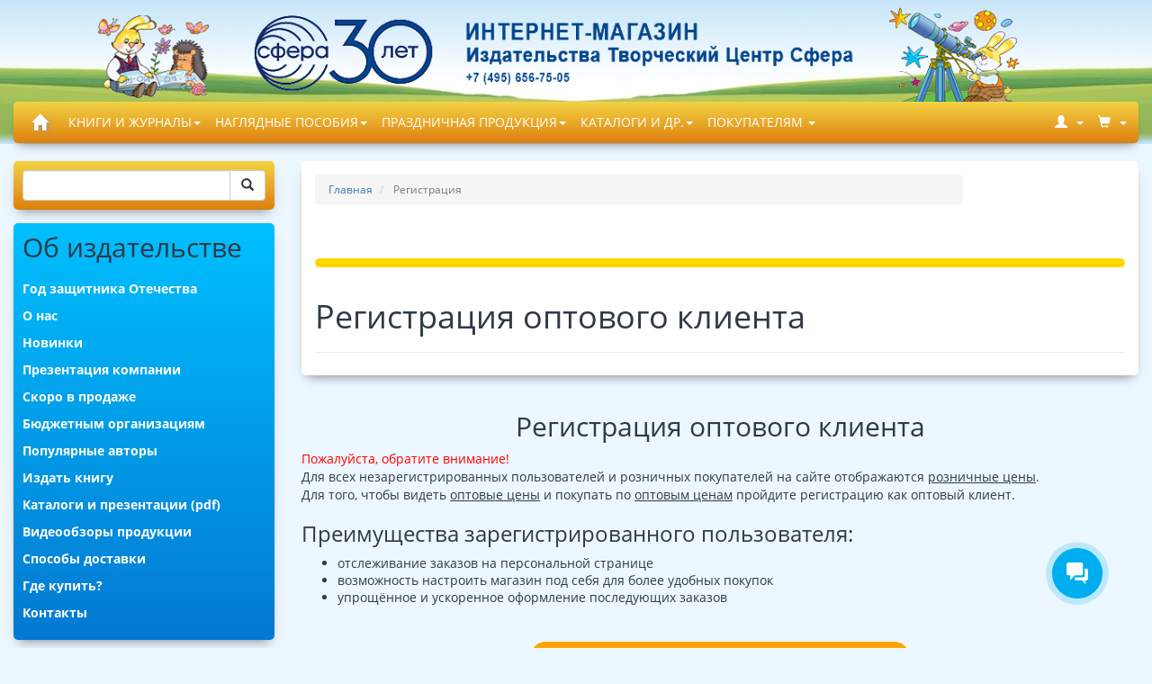

--- FILE ---
content_type: text/html; charset=UTF-8
request_url: https://www.sfera-book.ru/register/
body_size: 21073
content:
<!DOCTYPE html>
<html lang="ru" dir="ltr">
<head>
	<title>Регистрация оптового клиента</title>
    <meta name="yandex-verification" content="25b5fea9746fc55f" />
	<meta http-equiv="Content-Type" content="text/html; charset=utf-8" data-ca-mode="full" />
	<meta name="viewport" content="width=device-width, initial-scale=1.0, maximum-scale=1.0, user-scalable=0" />

	<meta property="place:location:latitude" content="55.838464" />
	<meta property="place:location:longitude" content="37.645037" />
	<meta property="business:contact_data:street_address" content="Лазоревый пр-д д3" />
	<meta property="business:contact_data:locality" content="Москва" />
	<meta property="business:contact_data:postal_code" content="129226" />
	<meta property="business:contact_data:country_name" content="Россия" />
	<meta property="business:contact_data:email" content="sfera@tc-sfera.ru" />
	<meta property="business:contact_data:phone_number" content="+7(495)656-75-05" />
	<meta property="business:contact_data:website" content="www.sfera-book.ru" />

      <link href="/design/themes/cscart-boilerplate-master/media/images/logos/11/favicon.ico" rel="shortcut icon" type="image/x-icon" />
                              <link rel="stylesheet" href="https://cdnjs.cloudflare.com/ajax/libs/slick-carousel/1.9.0/slick.min.css">
      <link rel="stylesheet" href="https://cdnjs.cloudflare.com/ajax/libs/slick-carousel/1.9.0/slick-theme.min.css">

       <!--[if lt IE 9]><script src="https://cdnjs.cloudflare.com/ajax/libs/es5-shim/4.1.9/es5-shim.min.js"></script><![endif]-->

	<script src="/local/templates/sfera/js/lib/jquery/jquery.min.js"></script>
	<script src="/local/templates/sfera/js/lib/magnificpopup/js/jquery.magnific-popup.min.js"></script>
	<script src="/local/templates/sfera/js/lib/jqueryui/jquery-ui.custom.min.js"></script>
	<script src="/local/templates/sfera/js/script.js"></script>
	<script src="/local/templates/sfera/js/custom.js"></script>
    <script src="https://cdnjs.cloudflare.com/ajax/libs/slick-carousel/1.9.0/slick.min.js"></script>
    <script src="//api-maps.yandex.ru/2.1/?lang=ru_RU" type="text/javascript"></script>

							<meta http-equiv="Content-Type" content="text/html; charset=UTF-8" />
<link href="/bitrix/cache/css/s1/sfera/template_6f453f9fad8b5f3001f241fc8a5d4d05/template_6f453f9fad8b5f3001f241fc8a5d4d05_v1.css?1769030761363657" type="text/css"  data-template-style="true" rel="stylesheet" />
<script type="text/javascript">if(!window.BX)window.BX={};if(!window.BX.message)window.BX.message=function(mess){if(typeof mess==='object'){for(let i in mess) {BX.message[i]=mess[i];} return true;}};</script>
<script type="text/javascript">(window.BX||top.BX).message({'JS_CORE_LOADING':'Загрузка...','JS_CORE_NO_DATA':'- Нет данных -','JS_CORE_WINDOW_CLOSE':'Закрыть','JS_CORE_WINDOW_EXPAND':'Развернуть','JS_CORE_WINDOW_NARROW':'Свернуть в окно','JS_CORE_WINDOW_SAVE':'Сохранить','JS_CORE_WINDOW_CANCEL':'Отменить','JS_CORE_WINDOW_CONTINUE':'Продолжить','JS_CORE_H':'ч','JS_CORE_M':'м','JS_CORE_S':'с','JSADM_AI_HIDE_EXTRA':'Скрыть лишние','JSADM_AI_ALL_NOTIF':'Показать все','JSADM_AUTH_REQ':'Требуется авторизация!','JS_CORE_WINDOW_AUTH':'Войти','JS_CORE_IMAGE_FULL':'Полный размер'});</script>

<script type="text/javascript" src="/bitrix/js/main/core/core.min.js?1688563348219752"></script>

<script>BX.setJSList(['/bitrix/js/main/core/core_ajax.js','/bitrix/js/main/core/core_promise.js','/bitrix/js/main/polyfill/promise/js/promise.js','/bitrix/js/main/loadext/loadext.js','/bitrix/js/main/loadext/extension.js','/bitrix/js/main/polyfill/promise/js/promise.js','/bitrix/js/main/polyfill/find/js/find.js','/bitrix/js/main/polyfill/includes/js/includes.js','/bitrix/js/main/polyfill/matches/js/matches.js','/bitrix/js/ui/polyfill/closest/js/closest.js','/bitrix/js/main/polyfill/fill/main.polyfill.fill.js','/bitrix/js/main/polyfill/find/js/find.js','/bitrix/js/main/polyfill/matches/js/matches.js','/bitrix/js/main/polyfill/core/dist/polyfill.bundle.js','/bitrix/js/main/core/core.js','/bitrix/js/main/polyfill/intersectionobserver/js/intersectionobserver.js','/bitrix/js/main/lazyload/dist/lazyload.bundle.js','/bitrix/js/main/polyfill/core/dist/polyfill.bundle.js','/bitrix/js/main/parambag/dist/parambag.bundle.js']);
</script>
<script type="text/javascript">(window.BX||top.BX).message({'pull_server_enabled':'Y','pull_config_timestamp':'1650469726','pull_guest_mode':'N','pull_guest_user_id':'0'});(window.BX||top.BX).message({'PULL_OLD_REVISION':'Для продолжения корректной работы с сайтом необходимо перезагрузить страницу.'});</script>
<script type="text/javascript">(window.BX||top.BX).message({'LANGUAGE_ID':'ru','FORMAT_DATE':'DD.MM.YYYY','FORMAT_DATETIME':'DD.MM.YYYY HH:MI:SS','COOKIE_PREFIX':'BITRIX_SM','SERVER_TZ_OFFSET':'0','UTF_MODE':'Y','SITE_ID':'s1','SITE_DIR':'/','USER_ID':'','SERVER_TIME':'1769033865','USER_TZ_OFFSET':'0','USER_TZ_AUTO':'Y','bitrix_sessid':'df04a2172b4cf38fb89f13c09934b67e'});</script>


<script type="text/javascript" src="/bitrix/js/pull/protobuf/protobuf.min.js?168234718976433"></script>
<script type="text/javascript" src="/bitrix/js/pull/protobuf/model.min.js?168234718914190"></script>
<script type="text/javascript" src="/bitrix/js/rest/client/rest.client.min.js?16823471949240"></script>
<script type="text/javascript" src="/bitrix/js/pull/client/pull.client.min.js?168856329248309"></script>
<script type="text/javascript">BX.setJSList(['/local/templates/sfera/js/lib/owlcarousel/owl.carousel.min.js','/local/templates/sfera/js/tygh/product_filters.js','/local/templates/sfera/js/lib/jqueryuitouch/jquery.ui.touch-punch.min.js','/local/templates/sfera/js/tygh/filter_table.js','/local/templates/sfera/js/tygh/exceptions.js','/local/templates/sfera/js/tygh/previewers/magnific.previewer.js','/design/themes/cscart-boilerplate-master/js/product_image_gallery.js','/local/templates/sfera/components/bitrix/news.line/main_banners/script.js']);</script>
<script type="text/javascript">BX.setCSSList(['/local/templates/sfera/old_styles.css','/local/templates/sfera/js/lib/magnificpopup/css/magnific-popup.css','/local/templates/sfera/custom.css','/local/templates/sfera/components/bitrix/breadcrumb/.default/style.css','/local/templates/sfera/components/bitrix/sender.subscribe/footer/style.css','/local/templates/sfera/template_styles.css']);</script>
<script type="text/javascript">
					(function () {
						"use strict";

						var counter = function ()
						{
							var cookie = (function (name) {
								var parts = ("; " + document.cookie).split("; " + name + "=");
								if (parts.length == 2) {
									try {return JSON.parse(decodeURIComponent(parts.pop().split(";").shift()));}
									catch (e) {}
								}
							})("BITRIX_CONVERSION_CONTEXT_s1");

							if (cookie && cookie.EXPIRE >= BX.message("SERVER_TIME"))
								return;

							var request = new XMLHttpRequest();
							request.open("POST", "/bitrix/tools/conversion/ajax_counter.php", true);
							request.setRequestHeader("Content-type", "application/x-www-form-urlencoded");
							request.send(
								"SITE_ID="+encodeURIComponent("s1")+
								"&sessid="+encodeURIComponent(BX.bitrix_sessid())+
								"&HTTP_REFERER="+encodeURIComponent(document.referrer)
							);
						};

						if (window.frameRequestStart === true)
							BX.addCustomEvent("onFrameDataReceived", counter);
						else
							BX.ready(counter);
					})();
				</script>
<link rel="canonical" href="/register/"/>



<script type="text/javascript"  src="/bitrix/cache/js/s1/sfera/template_2e246897096ca9253c2edbff62f9cb64/template_2e246897096ca9253c2edbff62f9cb64_v1.js?176903076157314"></script>
<script type="text/javascript">var _ba = _ba || []; _ba.push(["aid", "9729ad941eed5e203c0a7a9990e423a8"]); _ba.push(["host", "www.sfera-book.ru"]); (function() {var ba = document.createElement("script"); ba.type = "text/javascript"; ba.async = true;ba.src = (document.location.protocol == "https:" ? "https://" : "http://") + "bitrix.info/ba.js";var s = document.getElementsByTagName("script")[0];s.parentNode.insertBefore(ba, s);})();</script>


<!-- VK PIXEL -->
<script type="text/javascript">!function(){var t=document.createElement("script");t.type="text/javascript",t.async=!0,t.src='https://vk.com/js/api/openapi.js?173',t.onload=function(){VK.Retargeting.Init("VK-RTRG-1951274-c46Ka"),VK.Retargeting.Hit()},document.head.appendChild(t)}();</script>
<noscript><img src="https://vk.com/rtrg?p=VK-RTRG-1951274-c46Ka" style="position:fixed; left:-999px;" alt=""/></noscript>
<!-- //VK PIXEL -->
</head>

<body class="dispatch-_no_page-index">
		<div class="page" id="tygh_container">
		<div id="ajax_overlay" class="ajax-overlay"></div>
		<div id="ajax_loading_box" class="ajax-loading-box"></div>
		<div class="cm-notification-container notification-container"> </div>
		<main class="page-container" role="main" id="tygh_main_container">
			<header class="header">
<div class="header2"></div>
				<div class="container-fluid  no-margin ">
					<div class="row ">
						<a class="col-lg-16 top-logo" href="/"></a>
					</div>
					<div class="row ">
	<section class="col-lg-16 no-padding">
		<!-- Мега меню start -->
		<div class="">
			<nav class="navbar navbar-static-top navbar-sfera no-border no-shadow no-active-arrow" role="navigation" id="my_navbar_531">
				<div class="container-fluid">
					<div class="navbar-header">
						<button type="button" class="navbar-toggle" data-toggle="collapse" data-target="#navbar-brand_size_lg">
							<span class="sr-only">Меню</span>
							<span class="icon-bar"></span>
							<span class="icon-bar"></span>
							<span class="icon-bar"></span>
						</button>
						<a class="navbar-brand hidden-xs" href="/">
							<span class="glyphicon glyphicon-home"></span>
						</a>
					</div>
					<div class="collapse navbar-collapse" id="navbar-brand_size_lg">
						
                    <ul class="nav navbar-nav navbar-left">
                                                
                            <li class="dropdown-full  " style="position: static;">
                                <a href="/catalog/knigi_i_zhurnaly/" data-toggle="dropdown" >КНИГИ И ЖУРНАЛЫ<span class="caret"></span></a>
                                <div class="dropdown-menu" role="menu" >
                                    <ul class="nav nav-tabs nav-flex" role="tablist">
                                                                                    <li role="presentation" class="item   ">
                                                <a style="cursor:pointer;" onclick="location.replace($(this).attr('href'));" href="/catalog/knigi_i_zhurnaly/_god_semi_2024/" data-toggle="tab" data-target="#topmenu_5185" >- -<i class="hidden-xs fa fa-angle-right pull-right"></i></a>
                                            </li>
                                                                                    <li role="presentation" class="item   ">
                                                <a style="cursor:pointer;" onclick="location.replace($(this).attr('href'));" href="/catalog/knigi_i_zhurnaly/patrioticheskoe_vospitanie_2/" data-toggle="tab" data-target="#topmenu_4835" >*ПАТРИОТИЧЕСКОЕ ВОСПИТАНИЕ<i class="hidden-xs fa fa-angle-right pull-right"></i></a>
                                            </li>
                                                                                    <li role="presentation" class="item   ">
                                                <a style="cursor:pointer;" onclick="location.replace($(this).attr('href'));" href="/catalog/knigi_i_zhurnaly/zolotaya_kollektsiya/" data-toggle="tab" data-target="#topmenu_4836" >ЗОЛОТАЯ КОЛЛЕКЦИЯ<i class="hidden-xs fa fa-angle-right pull-right"></i></a>
                                            </li>
                                                                                    <li role="presentation" class="item   ">
                                                <a style="cursor:pointer;" onclick="location.replace($(this).attr('href'));" href="/catalog/knigi_i_zhurnaly/razvivayushchie_detskie_knigi/" data-toggle="tab" data-target="#topmenu_4837" >РАЗВИВАЮЩИЕ ДЕТСКИЕ КНИГИ<i class="hidden-xs fa fa-angle-right pull-right"></i></a>
                                            </li>
                                                                                    <li role="presentation" class="item   ">
                                                <a style="cursor:pointer;" onclick="location.replace($(this).attr('href'));" href="/catalog/knigi_i_zhurnaly/pedagogam_i_roditelyam/" data-toggle="tab" data-target="#topmenu_4848" >ПЕДАГОГАМ И РОДИТЕЛЯМ<i class="hidden-xs fa fa-angle-right pull-right"></i></a>
                                            </li>
                                                                                    <li role="presentation" class="item   ">
                                                <a style="cursor:pointer;" onclick="location.replace($(this).attr('href'));" href="/catalog/knigi_i_zhurnaly/rukovoditelyam_detskogo_sada/" data-toggle="tab" data-target="#topmenu_4858" >РУКОВОДИТЕЛЯМ ДЕТСКОГО САДА<i class="hidden-xs fa fa-angle-right pull-right"></i></a>
                                            </li>
                                                                                    <li role="presentation" class="item   ">
                                                <a style="cursor:pointer;" onclick="location.replace($(this).attr('href'));" href="/catalog/knigi_i_zhurnaly/logopediya_i_korrektsiya/" data-toggle="tab" data-target="#topmenu_4863" >ЛОГОПЕДИЯ И КОРРЕКЦИЯ<i class="hidden-xs fa fa-angle-right pull-right"></i></a>
                                            </li>
                                                                                    <li role="presentation" class="item   ">
                                                <a style="cursor:pointer;" onclick="location.replace($(this).attr('href'));" href="/catalog/knigi_i_zhurnaly/obshcheobrazovatelnaya_shkola/" data-toggle="tab" data-target="#topmenu_4870" >ОБЩЕОБРАЗОВАТЕЛЬНАЯ ШКОЛА<i class="hidden-xs fa fa-angle-right pull-right"></i></a>
                                            </li>
                                                                                    <li role="presentation" class="item   ">
                                                <a style="cursor:pointer;" onclick="location.replace($(this).attr('href'));" href="/catalog/knigi_i_zhurnaly/komplekty_knig_i_posobiy_dlya_detey/" data-toggle="tab" data-target="#topmenu_4878" >КОМПЛЕКТЫ КНИГ И ПОСОБИЙ ДЛЯ ДЕТЕЙ<i class="hidden-xs fa fa-angle-right pull-right"></i></a>
                                            </li>
                                                                                    <li role="presentation" class="item   ">
                                                <a style="cursor:pointer;" onclick="location.replace($(this).attr('href'));" href="/catalog/knigi_i_zhurnaly/katalogi_reklama_oborudovanie/" data-toggle="tab" data-target="#topmenu_4879" >КАТАЛОГИ, РЕКЛАМА, ОБОРУДОВАНИЕ<i class="hidden-xs fa fa-angle-right pull-right"></i></a>
                                            </li>
                                                                            </ul>
                                </div>
                            </li>
                                                                            <li class="divider"></li>
                        
                            <li class="dropdown-full  " style="position: static;">
                                <a href="/catalog/naglyadnye_posobiya/" data-toggle="dropdown" >НАГЛЯДНЫЕ ПОСОБИЯ<span class="caret"></span></a>
                                <div class="dropdown-menu" role="menu" >
                                    <ul class="nav nav-tabs nav-flex" role="tablist">
                                                                                    <li role="presentation" class="item   ">
                                                <a style="cursor:pointer;" onclick="location.replace($(this).attr('href'));" href="/catalog/naglyadnye_posobiya/patrioticheskoe_vospitanie/" data-toggle="tab" data-target="#topmenu_4881" >ПАТРИОТИЧЕСКОЕ ВОСПИТАНИЕ<i class="hidden-xs fa fa-angle-right pull-right"></i></a>
                                            </li>
                                                                                    <li role="presentation" class="item   ">
                                                <a style="cursor:pointer;" onclick="location.replace($(this).attr('href'));" href="/catalog/naglyadnye_posobiya/shirmochki/" data-toggle="tab" data-target="#topmenu_4882" >ШИРМОЧКИ<i class="hidden-xs fa fa-angle-right pull-right"></i></a>
                                            </li>
                                                                                    <li role="presentation" class="item   ">
                                                <a style="cursor:pointer;" onclick="location.replace($(this).attr('href'));" href="/catalog/naglyadnye_posobiya/stendy/" data-toggle="tab" data-target="#topmenu_4886" >СТЕНДЫ<i class="hidden-xs fa fa-angle-right pull-right"></i></a>
                                            </li>
                                                                                    <li role="presentation" class="item   ">
                                                <a style="cursor:pointer;" onclick="location.replace($(this).attr('href'));" href="/catalog/naglyadnye_posobiya/plakaty/" data-toggle="tab" data-target="#topmenu_4893" >ПЛАКАТЫ<i class="hidden-xs fa fa-angle-right pull-right"></i></a>
                                            </li>
                                                                                    <li role="presentation" class="item   ">
                                                <a style="cursor:pointer;" onclick="location.replace($(this).attr('href'));" href="/catalog/naglyadnye_posobiya/demonstratsionnye_materialy/" data-toggle="tab" data-target="#topmenu_4900" >ДЕМОНСТРАЦИОННЫЕ МАТЕРИАЛЫ<i class="hidden-xs fa fa-angle-right pull-right"></i></a>
                                            </li>
                                                                                    <li role="presentation" class="item   ">
                                                <a style="cursor:pointer;" onclick="location.replace($(this).attr('href'));" href="/catalog/naglyadnye_posobiya/nakleyki/" data-toggle="tab" data-target="#topmenu_4908" >НАКЛЕЙКИ<i class="hidden-xs fa fa-angle-right pull-right"></i></a>
                                            </li>
                                                                                    <li role="presentation" class="item   ">
                                                <a style="cursor:pointer;" onclick="location.replace($(this).attr('href'));" href="/catalog/naglyadnye_posobiya/kartochki/" data-toggle="tab" data-target="#topmenu_4915" >КАРТОЧКИ<i class="hidden-xs fa fa-angle-right pull-right"></i></a>
                                            </li>
                                                                                    <li role="presentation" class="item   ">
                                                <a style="cursor:pointer;" onclick="location.replace($(this).attr('href'));" href="/catalog/naglyadnye_posobiya/obemnye_figury/" data-toggle="tab" data-target="#topmenu_4920" >ОБЪЕМНЫЕ ФИГУРЫ<i class="hidden-xs fa fa-angle-right pull-right"></i></a>
                                            </li>
                                                                                    <li role="presentation" class="item   ">
                                                <a style="cursor:pointer;" onclick="location.replace($(this).attr('href'));" href="/catalog/naglyadnye_posobiya/komplekty_naglyadnykh_posobiy/" data-toggle="tab" data-target="#topmenu_4924" >КОМПЛЕКТЫ НАГЛЯДНЫХ ПОСОБИЙ<i class="hidden-xs fa fa-angle-right pull-right"></i></a>
                                            </li>
                                                                            </ul>
                                </div>
                            </li>
                                                                            <li class="divider"></li>
                        
                            <li class="dropdown-full  " style="position: static;">
                                <a href="/catalog/prazdnichnaya_produktsiya/" data-toggle="dropdown" >ПРАЗДНИЧНАЯ ПРОДУКЦИЯ<span class="caret"></span></a>
                                <div class="dropdown-menu" role="menu" >
                                    <ul class="nav nav-tabs nav-flex" role="tablist">
                                                                                    <li role="presentation" class="item   ">
                                                <a style="cursor:pointer;" onclick="location.replace($(this).attr('href'));" href="/catalog/prazdnichnaya_produktsiya/svadba_1/" data-toggle="tab" data-target="#topmenu_5304" >СВАДЬБА<i class="hidden-xs fa fa-angle-right pull-right"></i></a>
                                            </li>
                                                                                    <li role="presentation" class="item   ">
                                                <a style="cursor:pointer;" onclick="location.replace($(this).attr('href'));" href="/catalog/prazdnichnaya_produktsiya/den_rozhdeniya_1/" data-toggle="tab" data-target="#topmenu_5251" >ДЕНЬ РОЖДЕНИЯ<i class="hidden-xs fa fa-angle-right pull-right"></i></a>
                                            </li>
                                                                                    <li role="presentation" class="item   ">
                                                <a style="cursor:pointer;" onclick="location.replace($(this).attr('href'));" href="/catalog/prazdnichnaya_produktsiya/pozdravlyaem_1/" data-toggle="tab" data-target="#topmenu_5276" >ПОЗДРАВЛЯЕМ<i class="hidden-xs fa fa-angle-right pull-right"></i></a>
                                            </li>
                                                                                    <li role="presentation" class="item   ">
                                                <a style="cursor:pointer;" onclick="location.replace($(this).attr('href'));" href="/catalog/prazdnichnaya_produktsiya/23_fevralya_1/" data-toggle="tab" data-target="#topmenu_5110" >23 ФЕВРАЛЯ<i class="hidden-xs fa fa-angle-right pull-right"></i></a>
                                            </li>
                                                                                    <li role="presentation" class="item   ">
                                                <a style="cursor:pointer;" onclick="location.replace($(this).attr('href'));" href="/catalog/prazdnichnaya_produktsiya/1_sentyabrya_osen/" data-toggle="tab" data-target="#topmenu_5420" >1  СЕНТЯБРЯ, ОСЕНЬ<i class="hidden-xs fa fa-angle-right pull-right"></i></a>
                                            </li>
                                                                                    <li role="presentation" class="item   ">
                                                <a style="cursor:pointer;" onclick="location.replace($(this).attr('href'));" href="/catalog/prazdnichnaya_produktsiya/yubiley/" data-toggle="tab" data-target="#topmenu_5291" >ЮБИЛЕЙ<i class="hidden-xs fa fa-angle-right pull-right"></i></a>
                                            </li>
                                                                                    <li role="presentation" class="item   ">
                                                <a style="cursor:pointer;" onclick="location.replace($(this).attr('href'));" href="/catalog/prazdnichnaya_produktsiya/pozdravlyayu_2/" data-toggle="tab" data-target="#topmenu_5267" >ПОЗДРАВЛЯЮ<i class="hidden-xs fa fa-angle-right pull-right"></i></a>
                                            </li>
                                                                                    <li role="presentation" class="item   ">
                                                <a style="cursor:pointer;" onclick="location.replace($(this).attr('href'));" href="/catalog/prazdnichnaya_produktsiya/8_marta_1/" data-toggle="tab" data-target="#topmenu_5133" >8 МАРТА<i class="hidden-xs fa fa-angle-right pull-right"></i></a>
                                            </li>
                                                                                    <li role="presentation" class="item   ">
                                                <a style="cursor:pointer;" onclick="location.replace($(this).attr('href'));" href="/catalog/prazdnichnaya_produktsiya/shkola_detskiy_sad/" data-toggle="tab" data-target="#topmenu_5348" >ШКОЛА, ДЕТСКИЙ САД<i class="hidden-xs fa fa-angle-right pull-right"></i></a>
                                            </li>
                                                                                    <li role="presentation" class="item   ">
                                                <a style="cursor:pointer;" onclick="location.replace($(this).attr('href'));" href="/catalog/prazdnichnaya_produktsiya/goda_i_godiki_1/" data-toggle="tab" data-target="#topmenu_5329" >ГОДА И ГОДИКИ<i class="hidden-xs fa fa-angle-right pull-right"></i></a>
                                            </li>
                                                                                    <li role="presentation" class="item   ">
                                                <a style="cursor:pointer;" onclick="location.replace($(this).attr('href'));" href="/catalog/prazdnichnaya_produktsiya/prochie_prazdniki/" data-toggle="tab" data-target="#topmenu_5341" >ПРОЧИЕ ПРАЗДНИКИ<i class="hidden-xs fa fa-angle-right pull-right"></i></a>
                                            </li>
                                                                                    <li role="presentation" class="item   ">
                                                <a style="cursor:pointer;" onclick="location.replace($(this).attr('href'));" href="/catalog/prazdnichnaya_produktsiya/maslenitsa_i_paskha/" data-toggle="tab" data-target="#topmenu_5159" >МАСЛЕНИЦА И ПАСХА<i class="hidden-xs fa fa-angle-right pull-right"></i></a>
                                            </li>
                                                                                    <li role="presentation" class="item   ">
                                                <a style="cursor:pointer;" onclick="location.replace($(this).attr('href'));" href="/catalog/prazdnichnaya_produktsiya/novyy_god_1/" data-toggle="tab" data-target="#topmenu_5074" >НОВЫЙ ГОД<i class="hidden-xs fa fa-angle-right pull-right"></i></a>
                                            </li>
                                                                                    <li role="presentation" class="item   ">
                                                <a style="cursor:pointer;" onclick="location.replace($(this).attr('href'));" href="/catalog/prazdnichnaya_produktsiya/lyubov_i_romantika/" data-toggle="tab" data-target="#topmenu_5173" >ЛЮБОВЬ И РОМАНТИКА<i class="hidden-xs fa fa-angle-right pull-right"></i></a>
                                            </li>
                                                                                    <li role="presentation" class="item   ">
                                                <a style="cursor:pointer;" onclick="location.replace($(this).attr('href'));" href="/catalog/prazdnichnaya_produktsiya/rozhdenie_rebyenka/" data-toggle="tab" data-target="#topmenu_5319" >РОЖДЕНИЕ РЕБЁНКА<i class="hidden-xs fa fa-angle-right pull-right"></i></a>
                                            </li>
                                                                                    <li role="presentation" class="item   ">
                                                <a style="cursor:pointer;" onclick="location.replace($(this).attr('href'));" href="/catalog/prazdnichnaya_produktsiya/den_pobedy_1/" data-toggle="tab" data-target="#topmenu_5186" >ДЕНЬ ПОБЕДЫ<i class="hidden-xs fa fa-angle-right pull-right"></i></a>
                                            </li>
                                                                                    <li role="presentation" class="item   ">
                                                <a style="cursor:pointer;" onclick="location.replace($(this).attr('href'));" href="/catalog/prazdnichnaya_produktsiya/bez_nadpisi_prochie_nadpisi/" data-toggle="tab" data-target="#topmenu_5330" >БЕЗ НАДПИСИ, ПРОЧИЕ НАДПИСИ<i class="hidden-xs fa fa-angle-right pull-right"></i></a>
                                            </li>
                                                                                    <li role="presentation" class="item   ">
                                                <a style="cursor:pointer;" onclick="location.replace($(this).attr('href'));" href="/catalog/prazdnichnaya_produktsiya/rodstvennikam_imena/" data-toggle="tab" data-target="#topmenu_5325" >РОДСТВЕННИКАМ. ИМЕНА<i class="hidden-xs fa fa-angle-right pull-right"></i></a>
                                            </li>
                                                                                    <li role="presentation" class="item   ">
                                                <a style="cursor:pointer;" onclick="location.replace($(this).attr('href'));" href="/catalog/prazdnichnaya_produktsiya/okonchanie_uchebnogo_goda/" data-toggle="tab" data-target="#topmenu_5207" >ОКОНЧАНИЕ УЧЕБНОГО ГОДА<i class="hidden-xs fa fa-angle-right pull-right"></i></a>
                                            </li>
                                                                            </ul>
                                </div>
                            </li>
                                                                            <li class="divider"></li>
                        
                            <li class="dropdown-full  " style="position: static;">
                                <a href="/catalog/katalogi_i_dr/" data-toggle="dropdown" >КАТАЛОГИ И ДР.<span class="caret"></span></a>
                                <div class="dropdown-menu" role="menu" >
                                    <ul class="nav nav-tabs nav-flex" role="tablist">
                                                                                    <li role="presentation" class="item   ">
                                                <a style="cursor:pointer;" onclick="location.replace($(this).attr('href'));" href="/catalog/katalogi_i_dr/katalogi/" data-toggle="tab" data-target="#topmenu_5453" >КАТАЛОГИ<i class="hidden-xs fa fa-angle-right pull-right"></i></a>
                                            </li>
                                                                                    <li role="presentation" class="item   ">
                                                <a style="cursor:pointer;" onclick="location.replace($(this).attr('href'));" href="/catalog/katalogi_i_dr/buklety_1/" data-toggle="tab" data-target="#topmenu_5454" >БУКЛЕТЫ<i class="hidden-xs fa fa-angle-right pull-right"></i></a>
                                            </li>
                                                                                    <li role="presentation" class="item   ">
                                                <a style="cursor:pointer;" onclick="location.replace($(this).attr('href'));" href="/catalog/katalogi_i_dr/listovki/" data-toggle="tab" data-target="#topmenu_5455" >ЛИСТОВКИ<i class="hidden-xs fa fa-angle-right pull-right"></i></a>
                                            </li>
                                                                                    <li role="presentation" class="item   ">
                                                <a style="cursor:pointer;" onclick="location.replace($(this).attr('href'));" href="/catalog/katalogi_i_dr/shelftokery/" data-toggle="tab" data-target="#topmenu_5456" >ШЕЛФТОКЕРЫ<i class="hidden-xs fa fa-angle-right pull-right"></i></a>
                                            </li>
                                                                                    <li role="presentation" class="item   ">
                                                <a style="cursor:pointer;" onclick="location.replace($(this).attr('href'));" href="/catalog/katalogi_i_dr/ugolki/" data-toggle="tab" data-target="#topmenu_5457" >УГОЛКИ<i class="hidden-xs fa fa-angle-right pull-right"></i></a>
                                            </li>
                                                                                    <li role="presentation" class="item   ">
                                                <a style="cursor:pointer;" onclick="location.replace($(this).attr('href'));" href="/catalog/katalogi_i_dr/nakleyki_4/" data-toggle="tab" data-target="#topmenu_5458" >НАКЛЕЙКИ<i class="hidden-xs fa fa-angle-right pull-right"></i></a>
                                            </li>
                                                                                    <li role="presentation" class="item   ">
                                                <a style="cursor:pointer;" onclick="location.replace($(this).attr('href'));" href="/catalog/katalogi_i_dr/serdechki_zakladki_vizitki/" data-toggle="tab" data-target="#topmenu_5460" >СЕРДЕЧКИ, ЗАКЛАДКИ, ВИЗИТКИ<i class="hidden-xs fa fa-angle-right pull-right"></i></a>
                                            </li>
                                                                                    <li role="presentation" class="item   ">
                                                <a style="cursor:pointer;" onclick="location.replace($(this).attr('href'));" href="/catalog/katalogi_i_dr/vystavochnye_paneli/" data-toggle="tab" data-target="#topmenu_5461" >ВЫСТАВОЧНЫЕ ПАНЕЛИ<i class="hidden-xs fa fa-angle-right pull-right"></i></a>
                                            </li>
                                                                            </ul>
                                </div>
                            </li>
                        
                        <li class="divider"></li>
                        <li class="dropdown-grid">
                            <a data-toggle="dropdown" href="/optovym-klientam/" id="pokupatelyam">Покупателям <span class="caret"></span>
                            </a>
<div class="dropdown-grid-wrapper" role="menu">
                                <ul class="dropdown-menu" aria-labelledby="pokupatelyam" id="pokupatelyam-list">
                                    <li>
                                        <a href="/about/dlya-roznichnykh-pokupateley/" rel="nofollow">Розничным покупателям
                                        </a>
                                    </li>
                                    <li>
                                        <a href="/about/dlya-optovykh-pokupateley/" rel="nofollow">Оптовым покупателям
                                        </a>
                                    </li>
                                    <li>
                                        <a href="/about/novinki" rel="nofollow">Новинки
                                        </a>
                                    </li>
                                    <li>
                                        <a href="/about/khity" rel="nofollow">ХИТЫ
                                        </a>
                                    </li>
                                    <li>
                                        <a href="/site_rv/registratsiya-optovika.php" rel="nofollow">Доступ к парсеру
                                        </a>
                                    </li>

                                    <!--li>
                                        <a href="https://www.sfera-book.ru/optovym-klientam/vebinar/" rel="nofollow">Вебинар для оптовиков
                                        </a>
                                    </li-->
                                </ul>
                            </div>
                            <!--<div class="dropdown-grid-wrapper" role="menu">
                                <ul class="dropdown-menu" aria-labelledby="pokupatelyam" id="pokupatelyam-list">
                                    <li>
                                        <a href="/optovym-klientam/aktsii" rel="nofollow">Акции
                                        </a>
                                    </li>
                                </ul>
                            </div>-->
                        </li>


                        <li class="divider"></li>
                    </ul>						<ul class="nav navbar-nav navbar-right">
							<li class=" dropdown-auth-grid">
								<a data-toggle="dropdown" href="javascript:;" id="my_account_531">
									<i class="glyphicon glyphicon-user"></i>&nbsp;
																		<span class="hidden-sm hidden-md">Вход\Регистрация</span>
																		<span class="caret"></span>
								</a>
								<div class="dropdown-grid-wrapper" role="menu">
																		<div class="dropdown-menu col-lg-7 col-md-8 col-sm-10 col-xs-12" style="right:0px;">
																					<script type="text/javascript">if (window.location.hash != '' && window.location.hash != '#') top.BX.ajax.history.checkRedirectStart('bxajaxid', '877bf407f0569a249a30df1994b4c2e3')</script><div id="comp_877bf407f0569a249a30df1994b4c2e3">


		<div class="tab-content col-lg-10 col-md-10 col-sm-8">
			<div class="tab-pane fade in active" id="sign_in">
				<h3 class="text-right" style="padding-top:0px; border-bottom: 1px solid #555;"><i class="fa fa-lock"></i> Войти</h3>
				<br>
				<div>
					<div>
												<form name="system_auth_form6zOYVN" method="post" target="_top" action="/register/?login=yes">
															<input type="hidden" name="backurl" value="/register/" />
																					<input type="hidden" name="AUTH_FORM" value="Y" />
							<input type="hidden" name="TYPE" value="AUTH" />

							<div class="form-group">
								<label for="login_popup5311" class="cm-required cm-trim cm-email control-label">E-mail</label>
								<input type="email" id="login_popup5311" name="USER_LOGIN" size="30" value="" class="cm-focus form-control" />
								<script>
									BX.ready(function() {
										var loginCookie = BX.getCookie("BITRIX_SM_LOGIN");
										if (loginCookie)
										{
											var form = document.forms["system_auth_form6zOYVN"];
											var loginInput = form.elements["USER_LOGIN"];
											loginInput.value = loginCookie;
										}
									});
								</script>
							</div>
							<div class="form-group">
								<label for="psw_popup5311" class="cm-required control-label">Пароль</label>
								<input type="password" id="psw_popup5311" name="USER_PASSWORD" size="30" value=""  autocomplete="off" class="form-control" maxlength="32" />
								<a href="//www.sfera-book.ru//personal/?forgot_password=yes" class="" tabindex="5">Забыли пароль?</a>
							</div>
							<div class="buttons-container clearfix">
								<div class="pull-right">
									<button id="popup5311" class="btn btn-primary" type="submit" name="Login" >Войти</button>
								</div>
																	<div class="checkbox pull-left"> <label for="remember_me_popup5311">
										<input type="checkbox" name="USER_REMEMBER" id="remember_me_popup5311" value="Y" />Запомнить</label>
									</div>
															</div>
													</form>
					</div>
				</div>
			</div>
			<div class="tab-pane fade" id="register">
				<h3 class="text-right" style="padding-top:0px; border-bottom: 1px solid #555;"><i class="fa fa-user"></i> Зарегистрироваться</h3>
				<br>
				<div>
					<h5>Преимущества зарегистрированного пользователя:</h5>
					<ul>
						<li>Отслеживание заказов на персональной странице</li>
						<li>Возможность настроить магазин под себя для более удобных покупок</li>
						<li>Ускоренное оформление последующих заказов</li>
					</ul>
					<br> <a  class="btn btn-success  cm-submit " data-ca-dispatch="item" href="//www.sfera-book.ru//personal/?register=yes"> Регистрация</a>
				</div>
			</div>
			<div class="tab-pane fade" id="recover">
				<h3 class="text-right" style="padding-top:0px; border-bottom: 1px solid #555;"><i class="fa fa-warning"></i> Восстановить пароль</h3>
				<br>
				<div>
					<div class="recover-password">
						<form name="recoverfrm" action="/personal/?forgot_password=yes" method="post">
							<input type="hidden" name="backurl" value="/personal/">
							<input type="hidden" name="AUTH_FORM" value="Y">
							<input type="hidden" name="TYPE" value="SEND_PWD">
							<div class="form-group">
								<label class="cm-trim cm-required control-label" for="login_id">E-mail</label>
								<input type="text" id="login_id" name="USER_EMAIL" size="30" value="" class="form-control cm-focus" /> </div>
							<div class="buttons-container login-recovery">
								<button id="531" class="btn btn-primary" type="submit" name="send_account_info" >Сбросить пароль</button>
							</div>
						</form>
					</div>
				</div>
			</div>
		</div>
		<div class="col-lg-6 col-md-6 col-sm-6" style="border-left: 1px solid #555;">
			<ul class="nav nav-tabs ">
				<li class="active"><a href="#sign_in" rel="nofollow" data-toggle="tab">Войти<span class="desc reverse">Авторизация под своей учетной записью</span></a></li>
				<li><a href="#register" rel="nofollow" data-toggle="tab">Зарегистрироваться<span class="desc reverse">Регистрация профиля</span></a></li>
				<li><a href="#recover" rel="nofollow" data-toggle="tab">Забыли пароль?</a></li>
			</ul>
		</div>



</div><script type="text/javascript">if (top.BX.ajax.history.bHashCollision) top.BX.ajax.history.checkRedirectFinish('bxajaxid', '877bf407f0569a249a30df1994b4c2e3');</script><script type="text/javascript">top.BX.ready(BX.defer(function() {window.AJAX_PAGE_STATE = new top.BX.ajax.component('comp_877bf407f0569a249a30df1994b4c2e3'); top.BX.ajax.history.init(window.AJAX_PAGE_STATE);}))</script>																		</div>
																	</div>
							</li>
						<li class="divider"></li>
						<li class="dropdown-grid" id="cart_status">
							<a data-toggle="dropdown" href="/cart/" rel="nofollow" id="sw_dropdown_531">
								<i class="glyphicon glyphicon-shopping-cart" aria-hidden="true"></i>&nbsp; <span class="hidden-sm hidden-md">
									<span class="ty-block"> Корзина пуста </span>
								</span>
								<span class="caret"></span>
							</a>
							<div class="dropdown-grid-wrapper " role="menu" id="cart_dropdown">
								<div aria-labelledby="cart_dropdown" class="col-lg-7 col-md-8 col-sm-10 col-xs-12 cm-cart-content cart-dropdown dropdown-menu dropdown-menu-right cm-cart-content-thumb cm-cart-content-delete">
									<ul class="dropdown-menu-ul">
										<li>
											<div class="buttons text-center text-muted">
												<span>Корзина пуста</span>
											</div>
										</li>
									</ul>
								</div>
							</div>
							<!--cart_status_531-->
						</li>
					</ul>
				</div>
			</div>
		</nav>
		<!-- Inline script moved to the bottom of the page -->
		<!-- Мега меню end -->
	</section>
</div>				</div>
			</header>
			<section class="content">
				<div class="container-fluid  ">
					<div class="row ">
											</div>
					<div class="row ">
						<section class="col-lg-4 col-md-4 no-margin"><!-- remove class hidden-sm -->
							<div class="row ">
    <section class="col-lg-16 block-style-orange block-content"> <!-- Поиск start -->
        <div class="">
            <form action="/search/" name="search_form" method="get">
                <div id="live_reload_box_538">
                    <input type="hidden" class="search_input_538" name="search_id" value="538" /> <!--live_reload_box_538-->
                </div> <!-- Inline script moved to the bottom of the page -->
                <div class="input-group">
                    <input type="text" class="form-control cm-hint" placeholder="" name="q" value="" id="search_input538" title="Искать товары" />
                    <span class="input-group-btn"> <button title="Найти" type="submit" class="btn btn-default"> <i class="glyphicon glyphicon-search fa fa-search"></i> </button> </span>
                </div>
            </form>
       </div> <!-- Поиск end --> </section>
</div>
																					<div class="row ">
 <section class="col-lg-16 block-style-blue block-content"> <!-- Mainbox simple wrapper start -->
	<div class="mainbox-simple-container clearfix">
		<h2 class="mainbox-simple-title">
		Об издательстве </h2>
		<div class="mainbox-simple-body">
			<div class="wysiwyg-content">
				<p>
 <a href="/about/god-zashitnika-otechestva/"><span style="color:#FFFFFF;"><strong>Год защитника Отечества</strong></span></a>
				</p>
				<p>
 <a href="/about/"><span style="color:#FFFFFF;"><strong>О нас</strong></span></a>
				</p>
				<p>
 <a href="/about/novinki/"><span style="color:#FFFFFF;"><strong>Новинки</strong></span></a>
				</p>
				<p>
 <a href="/about/prezentatsiya-kompanii/"><span style="color:#FFFFFF;"><strong>Презентация компании</strong></span></a>
				</p>
				<p>
 <a href="/blog/?SECTION_ID=5398"><span style="color:#FFFFFF;"><strong>Скоро в продаже</strong></span></a>
				</p>
				<p>
 <a href="/byudzhetnym-organizatsiyam/"><span style="color:#FFFFFF;"><strong>Бюджетным организациям</strong></span></a>
				</p>
				<p>
 <strong><a href="/optovym-klientam/populyarnye-avtory"><span style="color:#FFFFFF;">Популярные авторы</span></a></strong>
				</p>
				<p>
 <strong><a href="/izdat-knigu-v-izdatelstve-sfera/"><span style="color:#FFFFFF;">Издать книгу</span></a></strong>
				</p>
				<p>
 <strong><a href="/katalogi-produkcii/"><span style="color:#FFFFFF;">Каталоги и презентации (pdf)</span></a></strong>
				</p>
				<p>
 <a href="/videoobzory-produktsii"><span style="color:#FFFFFF;"><strong>Видеообзоры продукции</strong></span></a>
				</p>
				<p>
 <a href="/sposoby-dostavki/"><span style="color:#FFFFFF;"><strong>Способы доставки</strong></span></a>
				</p>
				<p>
 <a href="/gde-kupit/"><span style="color:#FFFFFF;"><strong>Где купить?</strong></span></a>
				</p>
				<p>
 <a href="/kontakty/"><span style="color:#FFFFFF;"><strong>Контакты</strong></span></a>
				</p>
			</div>
		</div>
	</div>
	 <!-- Mainbox simple wrapper end --> </section>
</div>
 <br>														<div class="min-banner">
								</div>
																											</section>
						<section class="col-lg-12 col-md-12 col-sm-16 no-margin">
														<div class="row ">
 <section class="col-lg-16 content-grid">
	<div class="row ">
 <section class="col-lg-16 main-content-grid breadcrumbs-grid"> <!-- Breadcrumbs start -->
		<div>
			 <div id="breadcrumbs_76"><ol class="breadcrumb">
			<li itemscope="" itemtype="http://data-vocabulary.org/Breadcrumb">
				
				<a href="/" title="Главная" itemprop="url">
					Главная
				</a>
			</li>
			<li class="active">
				
				Регистрация
			</li></ol></div> 		</div>
		 <!-- Breadcrumbs end --> </section>
		<style>
.shadow {
    box-shadow: 0 0 5px rgba(0,0,0,0.8); /* Параметры тени */
margin-top: 10px;
border-radius: 5px;
   }
</style> <br>
 <br>
		 		<div class="row ">
 <section class="col-lg-<span id=" title="Код PHP: &lt;?if($USER-&gt;IsAuthorized() || $APPLICATION-&gt;GetCurDir()!==&quot;/register/&quot;):?&gt;"> <!-- Mainbox general wrapper start -->
			<div class="mainbox-container clearfix"><br>
				 <div class="row ">
	<section class="col-lg-16 banner_main"> <!-- Main banners start, remove class hidden-xs -->
		<div class=" homepage-banners">
			<div id="banner_slider_383" class="banners owl-carousel">
									<div class="ty-banner__image-item">
						<a class="banner__link" href="https://www.sfera-book.ru/search/?search_id=538&q=%D1%84%D0%B8%D0%BD%D0%B0%D0%BD%D1%81%D0%BE%D0%B2%D0%B0%D1%8F+%D0%B3%D1%80%D0%B0%D0%BC%D0%BE%D1%82%D0%BD%D0%BE%D1%81%D1%82%D1%8C+%D0%BC%D0%BE%D0%B4%D0%B5%D0%BB%D1%8C" target="_blank">
							<img class="ty-pict  ty-banner__image  " id="det_img_84082" src="/upload/resize_cache/iblock/43a/1280_344_2/jp9ngbp770g8rv4xz7ysh457pb44bgd0.jpg" loading="lazy"  alt="Финансовая грамотность" title="Финансовая грамотность" />
						</a>
					</div>
									<div class="ty-banner__image-item">
						<a class="banner__link" href="https://www.sfera-book.ru/search/?search_id=538&q=%D0%BA%D0%BD%D0%B8%D0%B3%D0%B0+%D0%B7%D0%B0%D0%BD%D0%B8%D0%BC%D0%B0%D1%82%D0%B5%D0%BB%D1%8C%D0%BD%D1%8B%D1%85+%D0%B7%D0%B0%D0%B4%D0%B0%D0%BD%D0%B8%D0%B9" target="_blank">
							<img class="ty-pict  ty-banner__image  " id="det_img_85188" src="/upload/resize_cache/iblock/b91/1280_344_2/u3j99scscwfxpqzvn4a13te43lpapq5l.jpg" loading="lazy"  alt="Рисуем на ходу" title="Рисуем на ходу" />
						</a>
					</div>
									<div class="ty-banner__image-item">
						<a class="banner__link" href="https://www.sfera-book.ru/upload/iblock/4ae/6oxkz3zv760irak283n92jf8yjsg3liz.pdf" target="_blank">
							<img class="ty-pict  ty-banner__image  " id="det_img_83351" src="/upload/resize_cache/iblock/6fc/1280_344_2/e8pu2z5v0e0xost2j9x8gjujbwy6cpof.jpg" loading="lazy"  alt="Гендерные праздники каталог праздничной продукции" title="Гендерные праздники каталог праздничной продукции" />
						</a>
					</div>
									<div class="ty-banner__image-item">
						<a class="banner__link" href="https://sfera-press.ru/gushinskaya/" target="_blank">
							<img class="ty-pict  ty-banner__image  " id="det_img_84825" src="/upload/resize_cache/iblock/f2e/1280_344_2/4vff9thxlf41uctuzzluul0j5ll5fsdu.jpg" loading="lazy"  alt="Прописи Гущинская" title="Прописи Гущинская" />
						</a>
					</div>
									<div class="ty-banner__image-item">
						<a class="banner__link" href="https://www.sfera-book.ru/about/dlya-roznichnykh-pokupateley/" target="_blank">
							<img class="ty-pict  ty-banner__image  " id="det_img_84168" src="/upload/resize_cache/iblock/8ee/1280_344_2/u18xfwnaia38s10bxvoorgk231erj9uu.jpg" loading="lazy"  alt="Приветственный бонус" title="Приветственный бонус" />
						</a>
					</div>
									<div class="ty-banner__image-item">
						<a class="banner__link" href="https://tatyanatsvetkova.ru" target="_blank">
							<img class="ty-pict  ty-banner__image  " id="det_img_84680" src="/upload/iblock/792/b59n51xqoc0nqu0fkz7y28pmjdeqebsn.jpg" loading="lazy"  alt="Родители баннер" title="Родители баннер" />
						</a>
					</div>
									<div class="ty-banner__image-item">
						<a class="banner__link" href="https://www.sfera-book.ru/upload/iblock/0e4/ug6h05i07d2crvj9jn9naspohq9tohsp.pdf" target="_blank">
							<img class="ty-pict  ty-banner__image  " id="det_img_39654" src="/upload/resize_cache/iblock/3ea/1280_344_2/z671yahxxp8nax6co69rur9gunhfo28g.jpg" loading="lazy"  alt="Колесникова лендинг" title="Колесникова лендинг" />
						</a>
					</div>
									<div class="ty-banner__image-item">
						<a class="banner__link" href="https://sfera-press.ru/rodkomitet/" target="_blank">
							<img class="ty-pict  ty-banner__image  " id="det_img_84169" src="/upload/resize_cache/iblock/57a/1280_344_2/niqatvphp4m81xtmdnd6q8kugmx60f4t.jpg" loading="lazy"  alt="Родительский комитет" title="Родительский комитет" />
						</a>
					</div>
									<div class="ty-banner__image-item">
						<a class="banner__link" href="https://www.sfera-book.ru/about/dlya-roznichnykh-pokupateley/" target="_blank">
							<img class="ty-pict  ty-banner__image  " id="det_img_78559" src="/upload/iblock/df3/aqvgl780uaqiz1215nqzg8yu4cqwxrbc.jpg" loading="lazy"  alt="Бесплатная доставка 2000" title="Бесплатная доставка 2000" />
						</a>
					</div>
							</div> <!-- Inline script moved to the bottom of the page -->
		</div> <!-- Main banners end -->
	</section>
</div>


 				<div class="page-header">
					<h1><span class="<span id=" title="Код PHP: &lt;?=(defined(&quot;CLASS_H1&quot;) ? CLASS_H1 : '')?&gt;"><span class="bxhtmled-surrogate-inner"><span class="bxhtmled-right-side-item-icon"></span><span class="bxhtmled-comp-lable" unselectable="on" spellcheck="false"></span>Регистрация оптового клиента</span></span></h1>
					 <!-- здесь был код баннера со скидкой на доставку --> <br>
				</div>
				 				<div class="ty-mainbox-body">
				</div>
			</div>
 </section>
		</div>
	</div>
 </section>
</div>
 <br>														 <style>
	input[type="radio"][role="switch"] {
		visibility: hidden;
		-webkit-appearance: none;
		-moz-appearance: none;
		-ms-appearance: none;
		-o-appearance: none;
		appearance: none;
	}
	.toggler-wrapper {
		width: 640px;
		margin: 0 auto;
	}
	.toggler {
		position: relative;
		height: 40px;
		width: 420px;
		margin: 0 auto;
		border: none;
		border-radius: 16px;
		background-color: orange;
		text-align: center;
	}
	.toggl-text {
		font-size: 14px;
		font-weight: bold;
		font-family: sans-serif;
	}
	.label1,
	.label2 {
		margin: 0;
		line-height: 40px;
		padding: 0 16px;
		text-align: center;
		border: none;
		border-radius: 16px;
		cursor: pointer;
		color: gray;
	}
	.label1:hover,
	.label2:hover {
		cursor: pointer;
	}
	.damper {
		margin: 0;
		padding: 0;
		height: 40px;
		width: 210px;
		position: absolute;
		border: none;
		border-radius: 16px;
		line-height: 40px;
		cursor: default;
		background-color: lightseagreen;
		opacity: 0.6;
	}
	.regform {
		color: black;
		text-align: center;
		margin-top: 100px;
		padding-bottom: 100px;
	}
	.label1:has(input[type="radio"]:checked) {
		color: black;
	}
	.label2:has(input[type="radio"]:checked) {
		color: black;
	}
	.label1:has(input[type="radio"]:checked) ~ .damper {
		top: 0;
		left: 0;
	}
	.label2:has(input[type="radio"]:checked) ~ .damper {
		top: 0;
		right: 0;
	}
	.roznform,
	.optoform {
		margin-top: 10px;
		padding-bottom: 10px;
	}
	.overline {
		text-decoration: overline;
		color: red;
	}
	.underline {
		text-decoration: underline;
		color: red;
	}
</style>
<h2 style="text-align: center">Регистрация оптового клиента</h2>
<p>
 <span style="color:#FF0000;">Пожалуйста, обратите внимание!</span> <br>
	 Для всех незарегистрированных пользователей и розничных покупателей на сайте отображаются <u>розничные цены</u>. <br>
	 Для того, чтобы видеть <u>оптовые цены</u> и покупать по <u>оптовым ценам</u> пройдите регистрацию как оптовый клиент.
</p>
<h3>Преимущества зарегистрированного пользователя:</h3>
<ul>
	<li>отслеживание заказов на персональной странице</li>
	<li>возможность настроить магазин под себя для более удобных покупок</li>
	<li>упрощённое и ускоренное оформление последующих заказов</li>
</ul>
<p>
	 &nbsp;
</p>
<div class="toggler-wrapper">
	 <!-- Toggler code -->
	<div class="toggler toggl-text">
 <label class="label1">
		Я ЮР.ЛИЦО, ОПТОВИК 
		<input onchange="hiddenControl(event, this)" type="radio" id="optovik" name="regtoggler" value="optovik" role="switch" checked>
 </label> <label class="label2"> <input onchange="hiddenControl(event, this)" type="radio" id="roznic" name="regtoggler" value="roznic" role="switch">
		Я ФИЗ.ЛИЦО, РОЗНИЦА </label>
		<div class="damper">
		</div>
	</div>
	<div class="regform">
		<div class="formtitles">
			<div class="optoform">
				<h2 class="opt-title">Регистрация оптового клиента</h2>
				<p class="opt-subtitle">
					 (Юридическое лицо, оптовые закупки <span class="underline">от 10 тыс. руб.</span>)
				</p>
			</div>
			<div class="roznform" hidden>
				<h2 class="rozn-title">Регистрация розничного клиента</h2>
				<p class="rozn-subtitle">
					 (Физическое лицо, розничные покупки <span class="overline">до 10 тыс. руб.</span>)
				</p>
			</div>
		</div>
		<div class="formfields">
			 <!-- Regform Code --> 
    <div class="account">

        <form method="post" action="/register/" name="regform" enctype="multipart/form-data">
            
                            <input type="hidden" value="Y" name="IS_OPT">
                        <div class="form-group  first-name">
                <input type="text" style="display:none;" autocomplete="on | off">
                <label for="elm_6" class="cm-profile-field  ">Имя</label>
                <input type="text" id="elm_6" name="REGISTER[NAME]" size="32" value="" class="form-control     cm-focus">
                <link href="https://dadata.ru/static/css/lib/suggestions-15.4.css" type="text/css" rel="stylesheet"> <!-- Inline script moved to the bottom of the page --> <!-- Inline script moved to the bottom of the page -->
            </div>
            <div class="form-group">
                <label for="email" class="cm-required cm-email cm-trim control-label">E-mail</label>
                <input type="text" id="email" name="REGISTER[EMAIL]" size="32" maxlength="128" value="" class="form-control cm-focus">
            </div>

            <div class="form-group">
                <label for="phone" class="cm-profile-field cm-required ">Телефон</label>
                <input type="text" id="phone" name="REGISTER[PERSONAL_PHONE]" size="32" maxlength="128" value="" class="form-control cm-focus">
            </div>

            <div class="form-group">
                <label for="password1" class="cm-required cm-password control-label">Пароль</label>
                <input type="password" id="password1" name="REGISTER[PASSWORD]" size="32" maxlength="32" value="" class="form-control cm-autocomplete-off" autocomplete="off">
            </div>
            <div class="form-group">
                <label for="password2" class="cm-required cm-password control-label">Подтверждение пароля</label>
                <input type="password" id="password2" name="REGISTER[CONFIRM_PASSWORD]" size="32" maxlength="32" value="" class="form-control cm-autocomplete-off" autocomplete="off">
            </div>

                            <div class="form-group">
                    <div class="captcha form-group">
                        <label for="verification_answer_iv_5aa552717ad5f" class="cm-required control-label">Антибот</label>
                        <p class="captcha-code reload_captcha ">
                            <img src="/bitrix/tools/captcha.php?captcha_sid=035412bdf1a7c2ed968f95fa70e9cdf0" width="180" height="40" alt="CAPTCHA" class="cursor-pointer" />
                            <i class="glyphicon glyphicon-refresh fa fa-refresh cursor-pointer" onclick="document.getElementById('verification_image_iv_5aa552717ad5f').src += '|1';"></i>
                        </p>
                        <input class="form-control cm-autocomplete-off" type="text"  name="captcha_word" value="" autocomplete="off">
                        <input type="hidden" name="captcha_sid" value="035412bdf1a7c2ed968f95fa70e9cdf0" />

                        <div class="cm-field-container"></div>
                        <span id="helpBlock" class="help-block left">Введите символы (цифры и латинские буквы), которые видите на картинке.</span></div>
                </div>
                        <div class="buttons-container panel panel-default">
                <div class="panel-body">
                    <button class="btn btn btn-primary" type="submit" >Регистрация</button>
                    <input type="hidden" name="register_submit_button" value="Регистрация" />
                                            <input type="hidden" name="REGISTER[UF_OPT_REG]" value="1" />
                                    </div>
            </div>
            <div class="form-group">
              <label class="login__checkbox-label"><input type="checkbox" required="true" name="personal-data" value="personal-data" class="login__checkbox" checked/> Нажимая кнопку «Зарегистрироваться», я даю свое согласие на обработку моих персональных данных, в соответствии с Федеральным законом от 27.07.2006 года №152-ФЗ «О персональных данных», и соглашаюсь c <a class="login__label-link" href="/politika-konfidentsialnosti/">политикой конфиденциальности</a></label>
              <label class="login__checkbox-label"><input type="checkbox" required="true" name="receive-inf" value="receive-inf" class="login__checkbox" checked/> Даю свое согласие на получение новостей, акций и специальных предложений от компании ТЦ "Сфера", и имею возможность отписаться в любой момент.</label>
            </div>
        </form>
            </div>
		</div>
	</div>
</div>
		<script>
		// Change Function
		const changeProperties = (prop, elem) => {
			if (prop === 'optovik' && elem.checked) {
				return (() => {
					document.location.assign("https://www.sfera-book.ru/register/");
				})();
			}
			if (prop === 'roznic' && elem.checked) {
				return (() => {
					document.location.assign("https://www.sfera-book.ru/register-roznitsa/");
				})();
			}
			return console.log('Change Function: Unknown Error, Needs Debuging', prop, elem);
		};
		// Control Function
		const hiddenControl = (event, elem) => {
			event.stopPropagation();
			if (elem.id === 'roznic' && elem.checked) {
				return (() => {
					console.log(elem.id, elem.checked);
					changeProperties('roznic', elem);
				})();
			}
			if (elem.id === 'optovik' && elem.checked) {
				return (() => {
					console.log(elem.id, elem.checked);
					changeProperties('optovik', elem);
				})();
			}
			return console.log('Control Function: Unknown Error, Needs Debuging', event, elem);
		};
		</script>                                                                        </div>
                                        </div> <!-- Mainbox general wrapper end -->
                                    </section>
                                </div>
                            </section>
                        </div>
                                        </section>
                        </div>
            </div>
        </section>
         <footer class="footer" id="tygh_footer">
               <div class="container-fluid  no-margin">
                  <div class="row ">
                     <section class="col-lg-16 block-style-blue block-footer-subscribe" >
                        <div class="row ">
                           <section class="col-lg-4 col-md-6 col-sm-16" >
                              <!-- Мы в социальных сетях start --> 
                              <div class=" block-social">
                                 <div class="wysiwyg-content" >
                                    <div class="social">
                                       <h4 class="social-title">Мы в социальных сетях</h4>
                                       <ul class="list-inline">
										  <li> <a href="https://vk.com/sferabook" class="social-link-vk"></a> </li>
                                          <li> <a href="http://odnoklassniki.ru/tcsferaok" class="social-link-ok"></a> </li>
                                          <li> <a href="https://www.youtube.com/channel/UCnNY9gfezJjjeLCx3VfMoYA" class="social-link-yt"></a> </li>
                                          <!--li> <a href="https://www.instagram.com/sfera_book/" class="social-link-inst"></a> </li-->
										  <li> <a href="https://t.me/tc_sfera" class="social-link-tg"></a> </li>
										  <li> <a href="https://zen.yandex.ru/id/6229aa597c83ed79b5fcffc5" class="social-link-zen"></a> </li>
										  <!--li> <a href="https://www.facebook.com/Sferabook" class="social-link-fb"></a> </li-->

                                       </ul>
                                    </div>
                                 </div>
                              </div>
                              <!-- Мы в социальных сетях end --> 
                           </section>
                            <div id="comp_712b87219208a4332f27e704297a1efc"><section class="col-lg-12 col-md-10 col-sm-16" >
	<!-- Подпишитесь на новости start -->
	<div class=" block-subscribe" >
		<div class="newsletter-block row" id="sender-subscribe">
			<form role="form" method="post" action="https://forms.dmsubscribe.ru/">
							<input type="hidden" name="list_id" value="182585">
							<input type="submit" style="display:none;">
				<div class="col-lg-10 col-md-10">
					<div class="subscribe-textblock">
						<h4>НОВИНКИ, АКЦИИ, ПОДАРКИ! <br>ПОДПИШИТЕСЬ И БУДЬТЕ В КУРСЕ ЛУЧШИХ ПРЕДЛОЖЕНИЙ</h4>
					</div>
				</div>
				<div class="col-lg-6 col-md-6">
					<div class="subscribe-inputblock">
					<label class="cm-required cm-email hidden" for="subscr_email78">E-mail</label>
						<div class="input-group">
						<input type="email" value="" name="email" class="form-control" id="mce-EMAIL" placeholder="Введите ваш e-mail" required >
													<span class="input-group-btn">
<button class="btn btn-default" value="Подписаться" name="subscribe" id="bx_subscribe_btn_sljzMT" autocomplete="off">
													<i class="glyphicon glyphicon-triangle-right fa fa-caret-right"></i>
													    </button>
							</span>
							</div>
						</div>
					</div>
				
			</form>
			<!--form onkeypress="return event.keyCode != 13;"  id="bx_subscribe_subform_sljzMT" role="form" method="post" action="/register/">
				<input type="hidden" name="sessid" id="sessid" value="df04a2172b4cf38fb89f13c09934b67e" />				<input type="hidden" name="sender_subscription" value="add">
				<input type="submit" style="display:none;">
				<div class="col-lg-10 col-md-10">
					<div class="subscribe-textblock">
						<h4>НОВИНКИ, АКЦИИ, ПОДАРКИ! <br>ПОДПИШИТЕСЬ И БУДЬТЕ В КУРСЕ ЛУЧШИХ ПРЕДЛОЖЕНИЙ</h4>
					</div>
				</div>
				<div class="col-lg-6 col-md-6">
					<div class="subscribe-inputblock">
						<label class="cm-required cm-email hidden" for="subscr_email78">E-mail</label>
						<div class="input-group">
							<input type="email" name="SENDER_SUBSCRIBE_EMAIL" value="" title="Введите ваш e-mail" placeholder="Введите ваш e-mail" class="form-control" />
							<span class="input-group-btn">
								<button onclick="$(this).closest('form').find('[type=submit]').click(); return false;"  id="bx_subscribe_btn_sljzMT" title="Выполнить" class="btn btn-default">
									<i class="glyphicon glyphicon-triangle-right fa fa-caret-right"></i>
                                </button>
							</span>

							<div style="display: none;">
																	<div class="bx-subscribe-desc">Выберите рассылку</div>
																									<div class="bx_subscribe_checkbox_container">
										<input type="checkbox" name="SENDER_SUBSCRIBE_RUB_ID[]" id="SENDER_SUBSCRIBE_RUB_ID_13" value="13" checked>
										<label for="SENDER_SUBSCRIBE_RUB_ID_13">Б2Б без дв</label>
									</div>
																	<div class="bx_subscribe_checkbox_container">
										<input type="checkbox" name="SENDER_SUBSCRIBE_RUB_ID[]" id="SENDER_SUBSCRIBE_RUB_ID_10" value="10" checked>
										<label for="SENDER_SUBSCRIBE_RUB_ID_10">Б2Б ДВ Все</label>
									</div>
															</div>
						</div>
					</div>
				</div>
			</form-->
		</div>
	</div>
	<!-- Подпишитесь на новости end -->
</section>




	
	<script>
		(function () {
			var btn = BX('bx_subscribe_btn_sljzMT');
			var form = BX('bx_subscribe_subform_sljzMT');

			if(!btn)
			{
				return;
			}

			function mailSender()
			{
				setTimeout(function() {
					if(!btn)
					{
						return;
					}

					var btn_span = btn.querySelector("span");
					var btn_subscribe_width = btn_span.style.width;
					BX.addClass(btn, "send");
					btn_span.outterHTML = "<span><i class='fa fa-check'></i> ГОТОВО</span>";
					if(btn_subscribe_width)
					{
						btn.querySelector("span").style["min-width"] = btn_subscribe_width+"px";
					}
				}, 400);
			}

			BX.ready(function()
			{
				BX.bind(btn, 'click', function() {
					setTimeout(mailSender, 250);
					return false;
				});
			});

			BX.bind(form, 'submit', function () {
				btn.disabled=true;
				setTimeout(function () {
					btn.disabled=false;
				}, 2000);

				return true;
			});
		})();
	</script>


	



</div>                        </div>
                     </section>
                  </div>
                  <div class="row ">
                     <section class="col-lg-16 footer-grid block-style-orange main-content-grid" >
                        <div class="row ">
                           <section class="col-lg-16 main-content-grid" >
                              <div class="row ">
                                 <section class="col-lg-4 col-md-4 col-sm-4 clearfix" >
                                    <!-- Footer wrapper start --> 
                                    <div class="footer-section">
                                       <h4 class=""> <span>Контакты</span> </h4>
                                       <div class="footer-general-body">
                                          <div class="wysiwyg-content" >
                                             <b>Адрес:</b>&nbsp;Москва,Лазоревый пр-д,&nbsp;д.3&nbsp;(ст. м. Ботанический сад)<br>
 <b>Тел:&nbsp;</b><a href="tel:+74956567505">+7(495) 656-75-05</a>&nbsp;<br>
 &nbsp; &nbsp; &nbsp; &nbsp;&nbsp;<a href="tel:+74956567300">+7(495) 656-73-00</a>&nbsp;<br>
 <b>Email:</b> <a href="mailto:sfera@tc-sfera.ru">sfera@tc-sfera.ru</a><br>
 <b>ОГРН/ИНН ТЦ СФЕРА:</b>
1137746629350 / 7717757975                                          </div>
                                       </div>
                                    </div>
                                    <!-- Footer wrapper end --> 
                                 </section>
                                 <section class="col-lg-4 col-md-4 col-sm-4 clearfix" >
                                    <!-- Footer wrapper start --> 
                                    <div class="footer-section footer-no-wysiwyg">
                                       <h4 class=""> <span>Интернет-магазин</span> </h4>
                                       <div class="footer-general-body">
                                          <div class="wysiwyg-content" >
                                             <ul id="demo_store_links" class="list-unstyled">
                                                <li><a href="/about/">О нас</a></li>
                                                <li><a href="/svidetelstva-sertifikaty/">Свидетельства и сертификаты</a></li>
                                                <li><a href="https://tc-sfera.ru/materials/news/"  target="_blank">Новости</a></li>
                                                <li><a href="https://tc-sfera.ru/product/"  target="_blank">Обзоры продукции</a></li>
                                                <li><a href="/obratnaya-svyaz/">Обратная связь</a></li>
                                                <li><a href="/kontakty/">Контакты</a></li>
                                                <li><a href="/politika-konfidentsialnosti/">Политика конфиденциальности</a></li>
                                                <li><a href="/sitemap/">Карта сайта</a></li>
                                             </ul>
                                          </div>
                                       </div>
                                    </div>
                                    <!-- Footer wrapper end --> 
                                 </section>
                                 <section class="col-lg-4 col-md-4 col-sm-4 clearfix" >
                                    <!-- Footer wrapper start --> 
                                    <div class="footer-section footer-no-wysiwyg">
                                       <h4 class=""> <span>Сервис</span> </h4>
                                       <div class="footer-general-body">
                                          <div class="wysiwyg-content" >
                                             <ul id="customer_service_links" class="list-unstyled">
                                                <li><a href="/login">Авторизация</a></li>
                                                <!--li><a href="/ogranicheniya-pokupki-v-regionah/">Ограничения покупки в регионах</a></li--> 
                                                <li><a href="/vozvrat/">Возврат</a></li>
                                                <li><a href="/prodayuschie-video">Видео</a></li>
                                             </ul>
                                          </div>
                                       </div>
                                    </div>
                                    <!-- Footer wrapper end --> 
                                 </section>
                                 <section class="col-lg-4 col-md-4 col-sm-4 clearfix" >
                                    <!-- Footer wrapper start --> 
                                    <div class="footer-section footer-no-wysiwyg">
                                       <h4 class=""> <span>Помощь</span> </h4>
                                       <div class="footer-general-body">
                                          <div class="wysiwyg-content" >
                                             <ul id="about_cs_cart_links" class="list-unstyled">

                                                <li><a href="/sposoby-dostavki/" rel="nofollow">Способы доставки</a></li>
                                                <li><a href="/sposoby-oplaty/" rel="nofollow">Способы оплаты</a></li>
                                                <li><a href="/kak-oformit-zakaz/" rel="nofollow">Как оформить заказ</a></li>
                                             </ul>
                                          </div>
                                       </div>
                                    </div>
                                    <!-- Footer wrapper end --> 
                                 </section>
                              </div>
                           </section>
                        </div>
                        <div class="row ">
                           <section class="col-lg-6 col-md-8 col-sm-8" >
                              <!-- Copyright start --> 
                              <div class=" block-copyright">
                                 <p class="copyright-text">
                                     &copy; 2004-2026 Творческий Центр СФЕРА интернет-магазин                                 </p>
                              </div>
                              <!-- Copyright end --> 
                           </section>
                           <section class="col-lg-3 col-md-3 col-sm-3 hidden" >
                              <!-- Ваш регион start --> 
                              <div class="">
                                 <div id="store_region_122">
                                    <div class="ty-wysiwyg-content">
                                       <p class="bottom-copyright">Ваш регион:<span> Владимирская область</span></p>
                                    </div>
                                    <!--store_region_122-->
                                 </div>
                              </div>
                              <!-- Ваш регион end --> 
                           </section>
                           <section class="col-lg-7 col-md-2 col-sm-2" >
                               <!-- Счетчики метрики start -->
                               <div class="">
                                   <div class="wysiwyg-content">
                                       
<!-- Yandex.Metrika informer -->
<a href="https://metrika.yandex.ru/stat/?id=39084340&amp;from=informer"
target="_blank" rel="nofollow"><img src="https://informer.yandex.ru/informer/39084340/3_1_FFFFFFFF_EFEFEFFF_0_pageviews" loading="lazy" 
style="width:88px; height:31px; border:0;" alt="Яндекс.Метрика" title="Яндекс.Метрика: данные за сегодня (просмотры, визиты и уникальные посетители)" class="ym-advanced-informer" data-cid="39084340" data-lang="ru" /></a>
<!-- /Yandex.Metrika informer -->

</div>
                               </div> <!-- Счетчики метрики end -->
                           </section>
                        </div>
                     </section>
                  </div>
               </div>
            </footer>
            <div class="hidden " id="open_id" title="Добро пожаловать на новый сайт!">
               <p>Новый сайт – это новый дизайн, обновленный рубрикатор, весь ассортимент в одном месте, возможность купить в розницу или оптом из любой точки страны, это разнообразные фильтры, отзывы клиентов, простые инструменты оформления заказа и многое другое — полезное и нужное.</p>
               <p>Если Вы являетесь нашим оптовым клиентом и еще не делали заказ на новом сайте, то перейдите на страницу <a href="/optovym-klientam/">ОПТОВИКАМ</a></p>
               <p>Если Вы уже совершаете оптовые заказы на новом сайте , то просто проигнорируйте это сообщение.</p>
            </div>
            <!--tygh_main_container-->
         </main>
         <div id="subscribe_module_popup">
            <div class="subscribe_module_ower"></div>
            <div class="subscribe_module_popup_inner">
               <span class="subscribe_module_popup_close"><span class="glyphicon glyphicon-remove" aria-hidden="true"></span></span> 
               <h1 class="theme-textColor theme-titleColor">ПОЛУЧИТЕ БЕСПЛАТНЫЙ ПОДАРОК!</h1>
               <br /> 
               <p class="theme-textColor">Подпишитесь на акции,новости <br>и получите бесплатный подарок!<br> Мастер-класс по вырезанию снежинок в формате PDF</p>
               <form method="POST" action="/" name="subscribtion_form" >
                  <input type="hidden" name="my_redirect_url" value="index.php?dispatch=_no_page" /> 
                  <div class="subscribe-form-item subscribe-form-item--container">
                     <div class="row">
                        <div class="col-lg-16">
                           <div class="input-group"> <label class="cm-required cm-email hidden" for="subscribe_module_email">E-mail</label> <input type="text" name="email" value="" placeholder="Ваш E-mail" id="subscribe_module_email" class="cm-hint form-control"> <span class="input-group-btn"> <button  class="btn btn btn-success" type="submit" name="dispatch[my_changes.subscribe]" >Получить подарок</button> </span> </div>
                        </div>
                     </div>
                  </div>
               </form>
            </div>
         </div>
                 <!--tygh_container-->
      </div>

     <script type="text/javascript">
         Tygh.tr('buy_together_fill_the_mandatory_fields', 'Пожалуйста, выберите параметры товара перед добавлением комбинации в корзину.');
      </script> <script type="text/javascript">
         var letters_to_start = 4;
         var ls_search_delay = 500;
         var ls_show_ajax_loader = false;
         
      </script> <script type="text/javascript">
         var _hwspopup = false;
         var _hwspopupexpire = 1;
         
         $(function() {
         
         
         
         	//$(window ).scroll(function() {
         	//	if ($(window).scrollTop() > 150 && !_hwspopup){
         	//			 setTimeout(PopUpShow, 5000);
         			
         	//			_hwspopup = true;
         	//	}
         	//});
         	
         	
         	function PopUpShow(){
                 $("#subscribe_module_popup").show();
             }
             //Функция скрытия PopUp
             function PopUpHide(){
                 $("#subscribe_module_popup").hide();
             }
         	
         	
         	
         	$('.subscribe_module_popup_close').click(function(){
         		$('#subscribe_module_popup').hide();
         
         		//set cookie
         		var _hwspopupdate = new Date();
         		_hwspopupdate.setDate(_hwspopupdate.getDate() + _hwspopupexpire);
         		$.cookie.set('subscribe_module_popup', 1, _hwspopupdate, '/');
         	});
         	//hw_subscribe_popup_resize();
         	$( window ).resize(function() { //hw_subscribe_popup_resize(); });
         });
         
         function hw_subscribe_popup_resize(){
         	if($( window ).width() <= 768 ){
         		$('#subscribe_module_popup').css({ 'right':'0px', 'bottom': '-1px', 'width': '100%' });
         		$('#subscribe_module_popup .hw_subscribe_popup_inner').css({'padding':'30px 20px 0', 'width':'auto'});
         	}else{
         		$('#subscribe_module_popup').css({'right':'40px', 'bottom':'29px', 'width': 'auto' });
         		$('#subscribe_module_popup .subscribe_module_popup_inner').css({'padding':'30px 20px 0', 'width':'400px'});
         	}
         }
         });
      </script> <script type="text/javascript">
         window.dataLayerYM = window.dataLayerYM || [];
         
         (function(_, $) {
             $.extend(_, {
                 yandex_metrika: {
                     goals_scheme: null,
                     settings: {
                         id: 39084340,
                          clickmap: true,                     trackLinks: true,                     accurateTrackBounce: true,                     trackHash: true,                     webvisor: true,                     ecommerce:"dataLayerYM",                    collect_stats_for_goals: {"engaged_visitor":"Y","basket":"Y","order":"Y"},
                     },
                     current_controller: '_no_page',
                     current_mode: 'index'
                 }
             });
         }(Tygh, Tygh.$));
      </script> <script type="text/javascript">
         (function(w, _, $) {
             $(document).ready(function(){
         
                 
                 
                             });
         }(window, Tygh, Tygh.$));
      </script> <script type="text/javascript">
         //<![CDATA[
         (function(_, $) {
             $.extend(_, {
                 maps_provider: false
             });
         
         }(Tygh, Tygh.$));
         //]]>
      </script> <script type="text/javascript">
         var _hwspopup = false;
         var _hwspopupexpire = 5;
         
         $(function() {
         	$(window ).scroll(function() { 
         		if ($(window).scrollTop() > 100 && !_hwspopup){
         			$('#my_shop_popup').animate({ bottom: '40px' }, 500, function() {
         				_hwspopup = true;
         			});
         		}
         	});
         	$('.my_shop_popup_close').click(function(){
         		$('#my_shop_popup').hide();
         
         		//set cookie
         		var _hwspopupdate = new Date();
         		_hwspopupdate.setDate(_hwspopupdate.getDate() + _hwspopupexpire);
         		$.cookie.set('my_shop_popup', 1, _hwspopupdate, '/');
         	});
         	hw_subscribe_popup_resize();
         	$( window ).resize(function() { hw_subscribe_popup_resize(); });
         });
         
         function hw_subscribe_popup_resize(){
         	if($( window ).width() <= 768 ){
         		$('#my_shop_popup').css({ 'right':'0px', 'bottom': '-1px', 'width': '100%' });
         		$('#my_shop_popup .hw_subscribe_popup_inner').css({'padding':'30px 20px 0', 'width':'auto'});
         	}else{
         		$('#my_shop_popup').css({'right':'40px', 'bottom':'29px', 'width': 'auto' });
         		$('#my_shop_popup .my_shop_popup_inner').css({'padding':'30px 50px 0', 'width':'300px'});
         	}
         }
      </script> <script type="text/javascript"></script> <!-- Inline scripts --> <script>
         $(document).ready(function($){
         $('#tabpanel-ul-items-topmenu_126_6eb179ee4cb2876f940e39e1977883122').autocolumnlist({ columns: 2,classname: "col-lg-8 col-md-8 col-sm-8 no-padding" ,min: 6 });
         });
      </script> <script>
         $(document).ready(function($){
         $('#tabpanel-ul-items-topmenu_126_6eb179ee4cb2876f940e39e1977883124').autocolumnlist({ columns: 2,classname: "col-lg-8 col-md-8 col-sm-8 no-padding" ,min: 6 });
         });
      </script> <script>
         (function(_, $) {
         
           //Start navbar toggle fix top bottom
                 $(document).on('click', '.toggle_fixing', function(e) {
                     e.preventDefault();
                     if ($('#my_navbar_531').hasClass('navbar-fixed-top')) {
                         $('#my_navbar_531').toggleClass('navbar-fixed-bottom navbar-fixed-top');
                         $(this).children('i').toggleClass('fa-chevron-down fa-chevron-up');
                     } else {
                         $('#my_navbar_531').toggleClass('navbar-fixed-bottom');
                         $(this).children('i').toggleClass('fa-chevron-down fa-chevron-up');
                         if ($('#my_navbar_531').parent('div').hasClass('container')) $('#my_navbar_531').children('div').addClass('container').removeClass('container-fluid');
                         else if ($('#my_navbar_531').parent('div').hasClass('container-fluid')) $('#my_navbar_531').children('div').addClass('container-fluid').removeClass('container');
                         FixMegaNavbar(navHeight);
                     }
                     if ($('#my_navbar_531').hasClass('navbar-fixed-top')) {
         			$('body').css({
         			'margin-top': $('#my_navbar_531').height()+'px', 'margin-bottom': ''
         			});
         			}
                     else if ($('#my_navbar_531').hasClass('navbar-fixed-bottom')) {
         			$('body').css({
         			'margin-bottom': $('#my_navbar_531').height()+'px', 'margin-top': ''
         			});
         			}
                 })
                 //End navbar toggle fix top bottom
         
             	//Start Fix MegaNavbar on scroll page
             	var navHeight = $('#my_navbar_531').offset().top;
             	FixMegaNavbar(navHeight);
             	$(window).bind('scroll', function() {
         		FixMegaNavbar(navHeight);
         		});
         
             	function FixMegaNavbar(navHeight) {
             	    if (!$('#my_navbar_531').hasClass('navbar-fixed-bottom')) {
             	        if ($(window).scrollTop() > navHeight) {
             	            $('#my_navbar_531').addClass('navbar-fixed-top')
             	            $('body').css({
         					'margin-top': $('#my_navbar_531').height()+'px'
         					});
             	            if ($('#my_navbar_531').parent('div').hasClass('container')) $('#my_navbar_531').children('div').addClass('container').removeClass('container-fluid');
             	            else if ($('#my_navbar_531').parent('div').hasClass('container-fluid')) $('#my_navbar_531').children('div').addClass('container-fluid').removeClass('container');
             	        }
             	        else {
             	            $('#my_navbar_531').removeClass('navbar-fixed-top');
             	            $('#my_navbar_531').children('div').addClass('container-fluid').removeClass('container');
             	            $('body').css({
         					'margin-top': ''
         					});
             	        }
             	    }
             	}
             	//End Fix MegaNavbar on scroll page
         
         
         $(document).on('click', '.navbar .dropdown-menu', function(e){
         	e.stopPropagation();
         });
         
             
             // Tabs on hover
             $(function() {
                 $('.dropdown, .dropdown-wide, .dropdown-full, .dropdown-short, .dropdown-grid')
                     .mouseenter(function(){
         			if (!('ontouchstart' in window)) $(this).addClass('open');
         			})
                     .mouseleave(function(){
         			if (!('ontouchstart' in window)) $(this).removeClass('open');
         			})
                     .click(function(e){
         			if (!('ontouchstart' in window)) e.stopPropagation();
         			});
         
                 $('[data-toggle=tab]').mouseenter(function(e){
                       e.preventDefault();
                       $(this).tab('show');
                       $(this).closest('.dropdown-menu').css({
         			  right:0
         			  });
                 })
                
         	   $('[data-toggle=tab]').click(function(e){
         		e.preventDefault();
         		})
         	
         	});
         	
         	}(Tygh, Tygh.$));
      </script>
<script type="text/javascript">

    $(document).ready(function(){
        $( document ).on( 'focus', ':input', function(){
            $( this ).attr( 'autocomplete', 'off' );
        });
    });

    $(function(){
        $('.reload_captcha').on('click', function(){
            var captchaLink = $(this);
            $.getJSON('/reload_captcha.php', function(data){
                captchaLink.find('img').attr('src','/bitrix/tools/captcha.php?captcha_sid='+data);
                captchaLink.closest('.captcha').find('input[name=captcha_sid]').val(data);
            })
        })
    })

    function add2basket(prodID, qnt){
        prodID = parseInt(prodID);
        if(isNaN(prodID)){
            prodID = 0;
        }

        $.getJSON('/add2basket.php?PRODUCT_ID=' + prodID + '&QUANTITY='+qnt, function(data){
            if(prodID) {
               // console.log(prodID);
                $.ceNotification('closeAll');

                if (data.MESSAGE) {
                    $.ceNotification('show', {message_state : 'I', type : 'N', title : 'Оповещение', message : data.MESSAGE});
                } else {
                    $.ceNotification('show', {message_state : 'I', type : 'E', title : 'Ошибка', message : data.ERROR});
                }
            }

            $('#cart_status .buttons').remove();
            if(!data.ITEMS){
                
                $('#sw_dropdown_531 .ty-block').html('Корзина пуста');

                $('#cart_dropdown ul').html('<li><div class="buttons text-center text-muted"> <span>Корзина пуста</span> </div></li>');
            }else{
                
                $('#sw_dropdown_531 .ty-block').html(data.QUANTITY + " шт. на <span>" + data.SUMM + "</span><span class=\"ty-rub\">Р</span>");

                $('#cart_dropdown ul').html('');
                for(i in data.ITEMS){
                    $('#cart_dropdown ul').append(
                        ' <li> <div class="media"> <div class="media-left"> <img class="ty-pict  media-object  " src="' +
                            data.ITEMS[i].PICTURE +
                        '">'
                        + '</div> <div class="media-body"> <a class="media-heading" href="'+data.ITEMS[i].DETAIL_PAGE_URL+'" >'
                        + data.ITEMS[i].NAME +
                        '</a> <p> <span>'+data.ITEMS[i].QUANTITY+'</span><span>&nbsp;x&nbsp;</span> ' +
                        '<span id="sec_price_1317805247_531" class="none">' +
                        data.ITEMS[i].PRINT_PRICE +
                        '</span>&nbsp;<span class="none"><span class="ty-rub">Р</span></span> </p> </div> ' +
                        '<div class="media-right cm-cart-item-delete"> ' +
                        '<a onclick="add2basket('+data.ITEMS[i].PRODUCT_ID+' , 0)" class="btn cm-ajax cm-ajax-full-render btn-link cm-submit " data-ca-dispatch="delete_cart_item" ' +
                        ' data-ca-target-id="cart_status*"><i class="glyphicon glyphicon-remove-sign fa fa-times-circle"></i> ' +
                        '</a> </div> </div> </li>'
                    );
                }
                $('#cart_dropdown ul').append('<li role="separator" class="divider"></li>');

                $('#cart_dropdown ul').after('<div class="buttons"> ' +
                    '<a href="/cart/" rel="nofollow" class="btn btn-info">Корзина</a> ' +
                    '<a href="/checkout/" rel="nofollow" class="btn btn-success pull-right">Начать оформление заказа</a> ' +
                    '</div>'
                );
            }



        })
    }
    $.ceNotification('init');
    $(add2basket);

</script>
    <script type="text/javascript" src="//yandex.st/share/share.js" charset="utf-8"></script>
<script class="cm-ajax-force">
    (function(_, $) {
        if ($(".fb-like").length > 0) {
            if (typeof (FB) != 'undefined') {
                FB.init({ status: true, cookie: true, xfbml: true });
            } else {
                $.getScript("//connect.facebook.net/en_US/all.js#xfbml=1&appId=", function () {
                    FB.init({ status: true, cookie: true, xfbml: true });
                });
            }
        }
    }(Tygh, Tygh.$));
</script>

<script type="application/ld+json">
{
  "@context" : "http://schema.org",
  "@type" : "Organization",
  "name" : "Творческий центр СФЕРА",
  "url" : "https://www.sfera-book.ru",
  "sameAs" : [
    "https://vk.com/sferabook",
    "https://odnoklassniki.ru/tcsferaok"
  ]
}
</script>
<!-- Yandex.Metrika counter -->
<script type="text/javascript" >
   (function(m,e,t,r,i,k,a){m[i]=m[i]||function(){(m[i].a=m[i].a||[]).push(arguments)};
   m[i].l=1*new Date();k=e.createElement(t),a=e.getElementsByTagName(t)[0],k.async=1,k.src=r,a.parentNode.insertBefore(k,a)})
   (window, document, "script", "https://mc.yandex.ru/metrika/tag.js", "ym");

   ym(39084340, "init", {
        clickmap:true,
        trackLinks:true,
        accurateTrackBounce:true,
        webvisor:true,
        ecommerce:"dataLayer"
   });
</script>
<noscript><div><img src="https://mc.yandex.ru/watch/39084340" style="position:absolute; left:-9999px;" alt="" /></div></noscript>
<!-- /Yandex.Metrika counter -->
<script>
        (function(w,d,u){
                var s=d.createElement('script');s.async=true;s.src=u+'?'+(Date.now()/60000|0);
                var h=d.getElementsByTagName('script')[0];h.parentNode.insertBefore(s,h);
        })(window,document,'https://cdn-ru.bitrix24.ru/b15370588/crm/site_button/loader_3_zsb0xh.js');
</script>
</body>
</html>

--- FILE ---
content_type: application/javascript
request_url: https://www.sfera-book.ru/local/templates/sfera/js/lib/magnificpopup/js/jquery.magnific-popup.min.js
body_size: 9506
content:
/*! Magnific Popup - v0.9.9 - 2013-12-27
 * http://dimsemenov.com/plugins/magnific-popup/
 * Copyright (c) 2013 Dmitry Semenov; */
(function(e)
{
    var t, n, i, o, r, a, s, l = "Close", c = "BeforeClose", d = "AfterClose", u = "BeforeAppend", p = "MarkupParse", f = "Open", m = "Change", g = "mfp", h = "." + g, v = "mfp-ready", C = "mfp-removing", y = "mfp-prevent-close", w = function()
    {
    }, b = !!window.jQuery, I = e(window), x = function(e, n)
    {
        t.ev.on(g + e + h, n)
    }, k = function(t, n, i, o)
    {
        var r = document.createElement("div");
        return r.className = "mfp-" + t, i && (r.innerHTML = i), o ? n && n.appendChild(r) : (r = e(r), n && r.appendTo(n)), r
    }, T = function(n, i)
    {
        t.ev.triggerHandler(g + n, i), t.st.callbacks && (n = n.charAt(0).toLowerCase() + n.slice(1), t.st.callbacks[n] && t.st.callbacks[n].apply(
            t,
            e.isArray(i) ? i : [i]
        ))
    }, E = function(n)
    {
        return n === s && t.currTemplate.closeBtn || (t.currTemplate.closeBtn = e(
            t.st.closeMarkup.replace(
                "%title%",
                t.st.tClose
            )
        ), s = n), t.currTemplate.closeBtn
    }, _ = function()
    {
        e.magnificPopup.instance || (t = new w, t.init(), e.magnificPopup.instance = t)
    }, S = function()
    {
        var e = document.createElement("p").style, t = ["ms", "O", "Moz", "Webkit"];
        if (void 0 !== e.transition)return !0;
        for (; t.length;)if (t.pop() + "Transition" in e)return !0;
        return !1
    };
    w.prototype = {
        constructor            : w, init : function()
        {
            var n = navigator.appVersion;
            t.isIE7 = -1 !== n.indexOf("MSIE 7."), t.isIE8 = -1 !== n.indexOf("MSIE 8."), t.isLowIE = t.isIE7 || t.isIE8, t.isAndroid = /android/gi.test(n), t.isIOS = /iphone|ipad|ipod/gi.test(
                n
            ), t.supportsTransition = S(), t.probablyMobile = t.isAndroid || t.isIOS || /(Opera Mini)|Kindle|webOS|BlackBerry|(Opera Mobi)|(Windows Phone)|IEMobile/i.test(
                    navigator.userAgent
                ), o = e(document), t.popupsCache = {}
        }, open                : function(n)
        {
            i || (i = e(document.body));
            var r;
            if (n.isObj === !1) {
                t.items = n.items.toArray(), t.index = 0;
                var s, l = n.items;
                for (r = 0; l.length > r; r++)if (s = l[r], s.parsed && (s = s.el[0]), s === n.el[0]) {
                    t.index = r;
                    break
                }
            } else t.items = e.isArray(n.items) ? n.items : [n.items], t.index = n.index || 0;
            if (t.isOpen)return t.updateItemHTML(), void 0;
            t.types = [], a = "", t.ev = n.mainEl && n.mainEl.length ? n.mainEl.eq(0) : o, n.key ? (t.popupsCache[n.key] || (t.popupsCache[n.key] = {}), t.currTemplate = t.popupsCache[n.key]) : t.currTemplate = {}, t.st = e.extend(
                !0,
                {},
                e.magnificPopup.defaults,
                n
            ), t.fixedContentPos = "auto" === t.st.fixedContentPos ? !t.probablyMobile : t.st.fixedContentPos, t.st.modal && (t.st.closeOnContentClick = !1, t.st.closeOnBgClick = !1, t.st.showCloseBtn = !1, t.st.enableEscapeKey = !1), t.bgOverlay || (t.bgOverlay = k(
                "bg"
            ).on(
                "click" + h, function()
                {
                    t.close()
                }
            ), t.wrap = k("wrap").attr("tabindex", -1).on(
                "click" + h, function(e)
                {
                    t._checkIfClose(e.target) && t.close()
                }
            ), t.container = k("container", t.wrap)), t.contentContainer = k("content"), t.st.preloader && (t.preloader = k(
                "preloader",
                t.container,
                t.st.tLoading
            ));
            var c = e.magnificPopup.modules;
            for (r = 0; c.length > r; r++) {
                var d = c[r];
                d = d.charAt(0).toUpperCase() + d.slice(1), t["init" + d].call(t)
            }
            T("BeforeOpen"), t.st.showCloseBtn && (t.st.closeBtnInside ? (x(
                p, function(e, t, n, i)
                {
                    n.close_replaceWith = E(i.type)
                }
            ), a += " mfp-close-btn-in") : t.wrap.append(E())), t.st.alignTop && (a += " mfp-align-top"), t.fixedContentPos ? t.wrap.css(
                {
                    overflow : t.st.overflowY,
                    overflowX : "hidden",
                    overflowY : t.st.overflowY
                }
            ) : t.wrap.css(
                {
                    top : I.scrollTop(),
                    position : "absolute"
                }
            ), (t.st.fixedBgPos === !1 || "auto" === t.st.fixedBgPos && !t.fixedContentPos) && t.bgOverlay.css(
                {
                    height : o.height(),
                    position : "absolute"
                }
            ), t.st.enableEscapeKey && o.on(
                "keyup" + h, function(e)
                {
                    27 === e.keyCode && t.close()
                }
            ), I.on(
                "resize" + h, function()
                {
                    t.updateSize()
                }
            ), t.st.closeOnContentClick || (a += " mfp-auto-cursor"), a && t.wrap.addClass(a);
            var u = t.wH = I.height(), m = {};
            if (t.fixedContentPos && t._hasScrollBar(u)) {
                var g = t._getScrollbarSize();
                g && (m.marginRight = g)
            }
            t.fixedContentPos && (t.isIE7 ? e("body, html").css("overflow", "hidden") : m.overflow = "hidden");
            var C = t.st.mainClass;
            return t.isIE7 && (C += " mfp-ie7"), C && t._addClassToMFP(C), t.updateItemHTML(), T("BuildControls"), e("html").css(m), t.bgOverlay.add(t.wrap).prependTo(
                t.st.prependTo || i
            ), t._lastFocusedEl = document.activeElement, setTimeout(
                function()
                {
                    t.content ? (t._addClassToMFP(v), t._setFocus()) : t.bgOverlay.addClass(v), o.on("focusin" + h, t._onFocusIn)
                }, 16
            ), t.isOpen = !0, t.updateSize(u), T(f), n
        }, close               : function()
        {
            t.isOpen && (T(c), t.isOpen = !1, t.st.removalDelay && !t.isLowIE && t.supportsTransition ? (t._addClassToMFP(C), setTimeout(
                function()
                {
                    t._close()
                }, t.st.removalDelay
            )) : t._close())
        }, _close              : function()
        {
            T(l);
            var n = C + " " + v + " ";
            if (t.bgOverlay.detach(), t.wrap.detach(), t.container.empty(), t.st.mainClass && (n += t.st.mainClass + " "), t._removeClassFromMFP(n), t.fixedContentPos) {
                var i = {marginRight : ""};
                t.isIE7 ? e("body, html").css("overflow", "") : i.overflow = "", e("html").css(i)
            }
            o.off("keyup" + h + " focusin" + h), t.ev.off(h), t.wrap.attr("class", "mfp-wrap").removeAttr("style"), t.bgOverlay.attr(
                "class",
                "mfp-bg"
            ), t.container.attr(
                "class",
                "mfp-container"
            ), !t.st.showCloseBtn || t.st.closeBtnInside && t.currTemplate[t.currItem.type] !== !0 || t.currTemplate.closeBtn && t.currTemplate.closeBtn.detach(), t._lastFocusedEl && e(
                t._lastFocusedEl
            ).focus(), t.currItem = null, t.content = null, t.currTemplate = null, t.prevHeight = 0, T(d)
        }, updateSize          : function(e)
        {
            if (t.isIOS) {
                var n = document.documentElement.clientWidth / window.innerWidth, i = window.innerHeight * n;
                t.wrap.css("height", i), t.wH = i
            } else t.wH = e || I.height();
            t.fixedContentPos || t.wrap.css("height", t.wH), T("Resize")
        }, updateItemHTML      : function()
        {
            var n = t.items[t.index];
            t.contentContainer.detach(), t.content && t.content.detach(), n.parsed || (n = t.parseEl(t.index));
            var i = n.type;
            if (T("BeforeChange", [t.currItem ? t.currItem.type : "", i]), t.currItem = n, !t.currTemplate[i]) {
                var o = t.st[i] ? t.st[i].markup : !1;
                T("FirstMarkupParse", o), t.currTemplate[i] = o ? e(o) : !0
            }
            r && r !== n.type && t.container.removeClass("mfp-" + r + "-holder");
            var a = t["get" + i.charAt(0).toUpperCase() + i.slice(1)](n, t.currTemplate[i]);
            t.appendContent(a, i), n.preloaded = !0, T(m, n), r = n.type, t.container.prepend(t.contentContainer), T("AfterChange")
        }, appendContent       : function(e, n)
        {
            t.content = e, e ? t.st.showCloseBtn && t.st.closeBtnInside && t.currTemplate[n] === !0 ? t.content.find(".mfp-close").length || t.content.append(E()) : t.content = e : t.content = "", T(
                u
            ), t.container.addClass("mfp-" + n + "-holder"), t.contentContainer.append(t.content)
        }, parseEl             : function(n)
        {
            var i, o = t.items[n];
            if (o.tagName ? o = {el : e(o)} : (i = o.type, o = {data : o, src : o.src}), o.el) {
                for (var r = t.types, a = 0; r.length > a; a++)if (o.el.hasClass("mfp-" + r[a])) {
                    i = r[a];
                    break
                }
                o.src = o.el.attr("data-mfp-src"), o.src || (o.src = o.el.attr("href"))
            }
            return o.type = i || t.st.type || "inline", o.index = n, o.parsed = !0, t.items[n] = o, T("ElementParse", o), t.items[n]
        }, addGroup            : function(e, n)
        {
            var i = function(i)
            {
                i.mfpEl = this, t._openClick(i, e, n)
            };
            n || (n = {});
            var o = "click.magnificPopup";
            n.mainEl = e, n.items ? (n.isObj = !0, e.off(o).on(o, i)) : (n.isObj = !1, n.delegate ? e.off(o).on(o, n.delegate, i) : (n.items = e, e.off(o).on(
                o,
                i
            )))
        }, _openClick          : function(n, i, o)
        {
            var r = void 0 !== o.midClick ? o.midClick : e.magnificPopup.defaults.midClick;
            if (r || 2 !== n.which && !n.ctrlKey && !n.metaKey) {
                var a = void 0 !== o.disableOn ? o.disableOn : e.magnificPopup.defaults.disableOn;
                if (a)if (e.isFunction(a)) {
                    if (!a.call(t))return !0
                } else if (a > I.width())return !0;
                n.type && (n.preventDefault(), t.isOpen && n.stopPropagation()), o.el = e(n.mfpEl), o.delegate && (o.items = i.find(o.delegate)), t.open(o)
            }
        }, updateStatus        : function(e, i)
        {
            if (t.preloader) {
                n !== e && t.container.removeClass("mfp-s-" + n), i || "loading" !== e || (i = t.st.tLoading);
                var o = {status : e, text : i};
                T("UpdateStatus", o), e = o.status, i = o.text, t.preloader.html(i), t.preloader.find("a").on(
                    "click", function(e)
                    {
                        e.stopImmediatePropagation()
                    }
                ), t.container.addClass("mfp-s-" + e), n = e
            }
        }, _checkIfClose       : function(n)
        {
            if (!e(n).hasClass(y)) {
                var i = t.st.closeOnContentClick, o = t.st.closeOnBgClick;
                if (i && o)return !0;
                if (!t.content || e(n).hasClass("mfp-close") || t.preloader && n === t.preloader[0])return !0;
                if (n === t.content[0] || e.contains(t.content[0], n)) {
                    if (i)return !0
                } else if (o && e.contains(document, n))return !0;
                return !1
            }
        }, _addClassToMFP      : function(e)
        {
            t.bgOverlay.addClass(e), t.wrap.addClass(e)
        }, _removeClassFromMFP : function(e)
        {
            this.bgOverlay.removeClass(e), t.wrap.removeClass(e)
        }, _hasScrollBar       : function(e)
        {
            return (t.isIE7 ? o.height() : document.body.scrollHeight) > (e || I.height())
        }, _setFocus           : function()
        {
            (t.st.focus ? t.content.find(t.st.focus).eq(0) : t.wrap).focus()
        }, _onFocusIn          : function(n)
        {
            return n.target === t.wrap[0] || e.contains(t.wrap[0], n.target) ? void 0 : (t._setFocus(), !1)
        }, _parseMarkup        : function(t, n, i)
        {
            var o;
            i.data && (n = e.extend(i.data, n)), T(p, [t, n, i]), e.each(
                n, function(e, n)
                {
                    if (void 0 === n || n === !1)return !0;
                    if (o = e.split("_"), o.length > 1) {
                        var i = t.find(h + "-" + o[0]);
                        if (i.length > 0) {
                            var r = o[1];
                            "replaceWith" === r ? i[0] !== n[0] && i.replaceWith(n) : "img" === r ? i.is("img") ? i.attr(
                                "src",
                                n
                            ) : i.replaceWith('<img src="' + n + '" class="' + i.attr("class") + '" />') : i.attr(o[1], n)
                        }
                    } else t.find(h + "-" + e).html(n)
                }
            )
        }, _getScrollbarSize   : function()
        {
            if (void 0 === t.scrollbarSize) {
                var e = document.createElement("div");
                e.id = "mfp-sbm", e.style.cssText = "width: 99px; height: 99px; overflow: scroll; position: absolute; top: -9999px;", document.body.appendChild(
                    e
                ), t.scrollbarSize = e.offsetWidth - e.clientWidth, document.body.removeChild(
                    e
                )
            }
            return t.scrollbarSize
        }
    }, e.magnificPopup = {
        instance       : null,
        proto          : w.prototype,
        modules        : [],
        open           : function(t, n)
        {
            return _(), t = t ? e.extend(!0, {}, t) : {}, t.isObj = !0, t.index = n || 0, this.instance.open(t)
        },
        close          : function()
        {
            return e.magnificPopup.instance && e.magnificPopup.instance.close()
        },
        registerModule : function(t, n)
        {
            n.options && (e.magnificPopup.defaults[t] = n.options), e.extend(this.proto, n.proto), this.modules.push(t)
        },
        defaults       : {
            disableOn           : 0,
            key                 : null,
            midClick            : !1,
            mainClass           : "",
            preloader           : !0,
            focus               : "",
            closeOnContentClick : !1,
            closeOnBgClick      : !0,
            closeBtnInside      : !0,
            showCloseBtn        : !0,
            enableEscapeKey     : !0,
            modal               : !1,
            alignTop            : !1,
            removalDelay        : 0,
            prependTo           : null,
            fixedContentPos     : "auto",
            fixedBgPos          : "auto",
            overflowY           : "auto",
            closeMarkup         : '<button title="%title%" type="button" class="mfp-close">&times;</button>',
            tClose              : "Close (Esc)",
            tLoading            : "Loading..."
        }
    }, e.fn.magnificPopup = function(n)
    {
        _();
        var i = e(this);
        if ("string" == typeof n)if ("open" === n) {
            var o, r = b ? i.data("magnificPopup") : i[0].magnificPopup, a = parseInt(arguments[1], 10) || 0;
            r.items ? o = r.items[a] : (o = i, r.delegate && (o = o.find(r.delegate)), o = o.eq(a)), t._openClick({mfpEl : o}, i, r)
        } else t.isOpen && t[n].apply(t, Array.prototype.slice.call(arguments, 1)); else n = e.extend(!0, {}, n), b ? i.data(
            "magnificPopup",
            n
        ) : i[0].magnificPopup = n, t.addGroup(i, n);
        return i
    };
    var P, O, z, M = "inline", B = function()
    {
        z && (O.after(z.addClass(P)).detach(), z = null)
    };
    e.magnificPopup.registerModule(
        M, {
            options : {hiddenClass : "hide", markup : "", tNotFound : "Content not found"}, proto : {
                initInline : function()
                {
                    t.types.push(M), x(
                        l + "." + M, function()
                        {
                            B()
                        }
                    )
                }, getInline : function(n, i)
                {
                    if (B(), n.src) {
                        var o = t.st.inline, r = e(n.src);
                        if (r.length) {
                            var a = r[0].parentNode;
                            a && a.tagName && (O || (P = o.hiddenClass, O = k(P), P = "mfp-" + P), z = r.after(O).detach().removeClass(P)), t.updateStatus(
                                "ready"
                            )
                        } else t.updateStatus("error", o.tNotFound), r = e("<div>");
                        return n.inlineElement = r, r
                    }
                    return t.updateStatus("ready"), t._parseMarkup(i, {}, n), i
                }
            }
        }
    );
    var F, H = "ajax", L = function()
    {
        F && i.removeClass(F)
    }, A = function()
    {
        L(), t.req && t.req.abort()
    };
    e.magnificPopup.registerModule(
        H,
        {
            options : {settings : null, cursor : "mfp-ajax-cur", tError : '<a href="%url%">The content</a> could not be loaded.'}, proto : {
            initAjax : function()
            {
                t.types.push(H), F = t.st.ajax.cursor, x(l + "." + H, A), x("BeforeChange." + H, A)
            }, getAjax : function(n)
            {
                F && i.addClass(F), t.updateStatus("loading");
                var o = e.extend(
                    {
                        url : n.src, success : function(i, o, r)
                    {
                        var a = {data : i, xhr : r};
                        T("ParseAjax", a), t.appendContent(e(a.data), H), n.finished = !0, L(), t._setFocus(), setTimeout(
                            function()
                            {
                                t.wrap.addClass(v)
                            }, 16
                        ), t.updateStatus("ready"), T("AjaxContentAdded")
                    }, error : function()
                    {
                        L(), n.finished = n.loadError = !0, t.updateStatus("error", t.st.ajax.tError.replace("%url%", n.src))
                    }
                    }, t.st.ajax.settings
                );
                return t.req = e.ajax(o), ""
            }
        }
        }
    );
    var j, N = function(n)
    {
        if (n.data && void 0 !== n.data.title)return n.data.title;
        var i = t.st.image.titleSrc;
        if (i) {
            if (e.isFunction(i))return i.call(t, n);
            if (n.el)return n.el.attr(i) || ""
        }
        return ""
    };
    e.magnificPopup.registerModule(
        "image",
        {
            options : {
                markup : '<div class="mfp-figure"><div class="mfp-close"></div><figure><div class="mfp-img"></div><figcaption><div class="mfp-bottom-bar"><div class="mfp-title"></div><div class="mfp-counter"></div></div></figcaption></figure></div>',
                cursor : "mfp-zoom-out-cur",
                titleSrc : "title",
                verticalFit : !0,
                tError : '<a href="%url%">The image</a> could not be loaded.'
            }, proto : {
            initImage : function()
            {
                var e = t.st.image, n = ".image";
                t.types.push("image"), x(
                    f + n, function()
                    {
                        "image" === t.currItem.type && e.cursor && i.addClass(e.cursor)
                    }
                ), x(
                    l + n, function()
                    {
                        e.cursor && i.removeClass(e.cursor), I.off("resize" + h)
                    }
                ), x("Resize" + n, t.resizeImage), t.isLowIE && x("AfterChange", t.resizeImage)
            }, resizeImage : function()
            {
                var e = t.currItem;
                if (e && e.img && t.st.image.verticalFit) {
                    var n = 0;
                    t.isLowIE && (n = parseInt(e.img.css("padding-top"), 10) + parseInt(e.img.css("padding-bottom"), 10)), e.img.css("max-height", t.wH - n)
                }
            }, _onImageHasSize : function(e)
            {
                e.img && (e.hasSize = !0, j && clearInterval(j), e.isCheckingImgSize = !1, T(
                    "ImageHasSize",
                    e
                ), e.imgHidden && (t.content && t.content.removeClass(
                    "mfp-loading"
                ), e.imgHidden = !1))
            }, findImageSize : function(e)
            {
                var n = 0, i = e.img[0], o = function(r)
                {
                    j && clearInterval(j), j = setInterval(
                        function()
                        {
                            return i.naturalWidth > 0 ? (t._onImageHasSize(e), void 0) : (n > 200 && clearInterval(j), n++, 3 === n ? o(10) : 40 === n ? o(50) : 100 === n && o(
                                500
                            ), void 0)
                        }, r
                    )
                };
                o(1)
            }, getImage : function(n, i)
            {
                var o = 0, r = function()
                {
                    n && (n.img[0].complete ? (n.img.off(".mfploader"), n === t.currItem && (t._onImageHasSize(n), t.updateStatus("ready")), n.hasSize = !0, n.loaded = !0, T(
                        "ImageLoadComplete"
                    )) : (o++, 200 > o ? setTimeout(r, 100) : a()))
                }, a = function()
                {
                    n && (n.img.off(".mfploader"), n === t.currItem && (t._onImageHasSize(n), t.updateStatus(
                        "error",
                        s.tError.replace("%url%", n.src)
                    )), n.hasSize = !0, n.loaded = !0, n.loadError = !0)
                }, s = t.st.image, l = i.find(".mfp-img");
                if (l.length) {
                    var c = document.createElement("img");
                    c.className = "mfp-img", n.img = e(c).on("load.mfploader", r).on(
                        "error.mfploader",
                        a
                    ), c.src = n.src, l.is("img") && (n.img = n.img.clone()), c = n.img[0], c.naturalWidth > 0 ? n.hasSize = !0 : c.width || (n.hasSize = !1)
                }
                return t._parseMarkup(
                    i,
                    {title : N(n), img_replaceWith : n.img},
                    n
                ), t.resizeImage(), n.hasSize ? (j && clearInterval(j), n.loadError ? (i.addClass("mfp-loading"), t.updateStatus(
                    "error",
                    s.tError.replace("%url%", n.src)
                )) : (i.removeClass("mfp-loading"), t.updateStatus("ready")), i) : (t.updateStatus("loading"), n.loading = !0, n.hasSize || (n.imgHidden = !0, i.addClass(
                    "mfp-loading"
                ), t.findImageSize(n)), i)
            }
        }
        }
    );
    var W, R = function()
    {
        return void 0 === W && (W = void 0 !== document.createElement("p").style.MozTransform), W
    };
    e.magnificPopup.registerModule(
        "zoom", {
            options : {
                enabled : !1, easing : "ease-in-out", duration : 300, opener : function(e)
                {
                    return e.is("img") ? e : e.find("img")
                }
            }, proto : {
                initZoom : function()
                {
                    var e, n = t.st.zoom, i = ".zoom";
                    if (n.enabled && t.supportsTransition) {
                        var o, r, a = n.duration, s = function(e)
                        {
                            var t = e.clone().removeAttr("style").removeAttr("class").addClass("mfp-animated-image"), i = "all " + n.duration / 1e3 + "s " + n.easing, o = {
                                position : "fixed",
                                zIndex : 9999,
                                left : 0,
                                top : 0,
                                "-webkit-backface-visibility" : "hidden"
                            }, r = "transition";
                            return o["-webkit-" + r] = o["-moz-" + r] = o["-o-" + r] = o[r] = i, t.css(o), t
                        }, d = function()
                        {
                            t.content.css("visibility", "visible")
                        };
                        x(
                            "BuildControls" + i, function()
                            {
                                if (t._allowZoom()) {
                                    if (clearTimeout(o), t.content.css("visibility", "hidden"), e = t._getItemToZoom(), !e)return d(), void 0;
                                    r = s(e), r.css(t._getOffset()), t.wrap.append(r), o = setTimeout(
                                        function()
                                        {
                                            r.css(t._getOffset(!0)), o = setTimeout(
                                                function()
                                                {
                                                    d(), setTimeout(
                                                        function()
                                                        {
                                                            r.remove(), e = r = null, T("ZoomAnimationEnded")
                                                        }, 16
                                                    )
                                                }, a
                                            )
                                        }, 16
                                    )
                                }
                            }
                        ), x(
                            c + i, function()
                            {
                                if (t._allowZoom()) {
                                    if (clearTimeout(o), t.st.removalDelay = a, !e) {
                                        if (e = t._getItemToZoom(), !e)return;
                                        r = s(e)
                                    }
                                    r.css(t._getOffset(!0)), t.wrap.append(r), t.content.css("visibility", "hidden"), setTimeout(
                                        function()
                                        {
                                            r.css(t._getOffset())
                                        }, 16
                                    )
                                }
                            }
                        ), x(
                            l + i, function()
                            {
                                t._allowZoom() && (d(), r && r.remove(), e = null)
                            }
                        )
                    }
                }, _allowZoom : function()
                {
                    return "image" === t.currItem.type
                }, _getItemToZoom : function()
                {
                    return t.currItem.hasSize ? t.currItem.img : !1
                }, _getOffset : function(n)
                {
                    var i;
                    i = n ? t.currItem.img : t.st.zoom.opener(t.currItem.el || t.currItem);
                    var o = i.offset(), r = parseInt(i.css("padding-top"), 10), a = parseInt(i.css("padding-bottom"), 10);
                    o.top -= e(window).scrollTop() - r;
                    var s = {width : i.width(), height : (b ? i.innerHeight() : i[0].offsetHeight) - a - r};
                    return R() ? s["-moz-transform"] = s.transform = "translate(" + o.left + "px," + o.top + "px)" : (s.left = o.left, s.top = o.top), s
                }
            }
        }
    );
    var Z = "iframe", q = "//about:blank", D = function(e)
    {
        if (t.currTemplate[Z]) {
            var n = t.currTemplate[Z].find("iframe");
            n.length && (e || (n[0].src = q), t.isIE8 && n.css("display", e ? "block" : "none"))
        }
    };
    e.magnificPopup.registerModule(
        Z,
        {
            options : {
                markup : '<div class="mfp-iframe-scaler"><div class="mfp-close"></div><iframe class="mfp-iframe" src="//about:blank" frameborder="0" allowfullscreen></iframe></div>',
                srcAction : "iframe_src",
                patterns : {
                    youtube : {index : "youtube.com", id : "v=", src : "//www.youtube.com/embed/%id%?autoplay=1"},
                    vimeo : {index : "vimeo.com/", id : "/", src : "//player.vimeo.com/video/%id%?autoplay=1"},
                    gmaps : {index : "//maps.google.", src : "%id%&output=embed"}
                }
            }, proto : {
            initIframe : function()
            {
                t.types.push(Z), x(
                    "BeforeChange", function(e, t, n)
                    {
                        t !== n && (t === Z ? D() : n === Z && D(!0))
                    }
                ), x(
                    l + "." + Z, function()
                    {
                        D()
                    }
                )
            }, getIframe : function(n, i)
            {
                var o = n.src, r = t.st.iframe;
                e.each(
                    r.patterns, function()
                    {
                        return o.indexOf(this.index) > -1 ? (this.id && (o = "string" == typeof this.id ? o.substr(
                            o.lastIndexOf(this.id) + this.id.length,
                            o.length
                        ) : this.id.call(this, o)), o = this.src.replace("%id%", o), !1) : void 0
                    }
                );
                var a = {};
                return r.srcAction && (a[r.srcAction] = o), t._parseMarkup(i, a, n), t.updateStatus("ready"), i
            }
        }
        }
    );
    var K = function(e)
    {
        var n = t.items.length;
        return e > n - 1 ? e - n : 0 > e ? n + e : e
    }, Y = function(e, t, n)
    {
        return e.replace(/%curr%/gi, t + 1).replace(/%total%/gi, n)
    };
    e.magnificPopup.registerModule(
        "gallery",
        {
            options : {
                enabled : !1,
                arrowMarkup : '<button title="%title%" type="button" class="mfp-arrow mfp-arrow-%dir%"></button>',
                preload : [0, 2],
                navigateByImgClick : !0,
                arrows : !0,
                tPrev : "Previous (Left arrow key)",
                tNext : "Next (Right arrow key)",
                tCounter : "%curr% of %total%"
            }, proto : {
            initGallery : function()
            {
                var n = t.st.gallery, i = ".mfp-gallery", r = Boolean(e.fn.mfpFastClick);
                return t.direction = !0, n && n.enabled ? (a += " mfp-gallery", x(
                    f + i, function()
                    {
                        n.navigateByImgClick && t.wrap.on(
                            "click" + i, ".mfp-img", function()
                            {
                                return t.items.length > 1 ? (t.next(), !1) : void 0
                            }
                        ), o.on(
                            "keydown" + i, function(e)
                            {
                                37 === e.keyCode ? t.prev() : 39 === e.keyCode && t.next()
                            }
                        )
                    }
                ), x(
                    "UpdateStatus" + i, function(e, n)
                    {
                        n.text && (n.text = Y(n.text, t.currItem.index, t.items.length))
                    }
                ), x(
                    p + i, function(e, i, o, r)
                    {
                        var a = t.items.length;
                        o.counter = a > 1 ? Y(n.tCounter, r.index, a) : ""
                    }
                ), x(
                    "BuildControls" + i, function()
                    {
                        if (t.items.length > 1 && n.arrows && !t.arrowLeft) {
                            var i = n.arrowMarkup, o = t.arrowLeft = e(
                                i.replace(/%title%/gi, n.tPrev).replace(
                                    /%dir%/gi,
                                    "left"
                                )
                            ).addClass(y), a = t.arrowRight = e(
                                i.replace(/%title%/gi, n.tNext).replace(
                                    /%dir%/gi,
                                    "right"
                                )
                            ).addClass(y), s = r ? "mfpFastClick" : "click";
                            o[s](
                                function()
                                {
                                    t.prev()
                                }
                            ), a[s](
                                function()
                                {
                                    t.next()
                                }
                            ), t.isIE7 && (k("b", o[0], !1, !0), k("a", o[0], !1, !0), k("b", a[0], !1, !0), k("a", a[0], !1, !0)), t.container.append(o.add(a))
                        }
                    }
                ), x(
                    m + i, function()
                    {
                        t._preloadTimeout && clearTimeout(t._preloadTimeout), t._preloadTimeout = setTimeout(
                            function()
                            {
                                t.preloadNearbyImages(), t._preloadTimeout = null
                            }, 16
                        )
                    }
                ), x(
                    l + i, function()
                    {
                        o.off(i), t.wrap.off("click" + i), t.arrowLeft && r && t.arrowLeft.add(t.arrowRight).destroyMfpFastClick(), t.arrowRight = t.arrowLeft = null
                    }
                ), void 0) : !1
            }, next : function()
            {
                t.direction = !0, t.index = K(t.index + 1), t.updateItemHTML()
            }, prev : function()
            {
                t.direction = !1, t.index = K(t.index - 1), t.updateItemHTML()
            }, goTo : function(e)
            {
                t.direction = e >= t.index, t.index = e, t.updateItemHTML()
            }, preloadNearbyImages : function()
            {
                var e, n = t.st.gallery.preload, i = Math.min(n[0], t.items.length), o = Math.min(n[1], t.items.length);
                for (e = 1; (t.direction ? o : i) >= e; e++)t._preloadItem(t.index + e);
                for (e = 1; (t.direction ? i : o) >= e; e++)t._preloadItem(t.index - e)
            }, _preloadItem : function(n)
            {
                if (n = K(n), !t.items[n].preloaded) {
                    var i = t.items[n];
                    i.parsed || (i = t.parseEl(n)), T("LazyLoad", i), "image" === i.type && (i.img = e('<img class="mfp-img" />').on(
                        "load.mfploader", function()
                        {
                            i.hasSize = !0
                        }
                    ).on(
                        "error.mfploader", function()
                        {
                            i.hasSize = !0, i.loadError = !0, T("LazyLoadError", i)
                        }
                    ).attr("src", i.src)), i.preloaded = !0
                }
            }
        }
        }
    );
    var U = "retina";
    e.magnificPopup.registerModule(
        U, {
            options : {
                replaceSrc : function(e)
                {
                    return e.src.replace(
                        /\.\w+$/, function(e)
                        {
                            return "@2x" + e
                        }
                    )
                }, ratio : 1
            }, proto : {
                initRetina : function()
                {
                    if (window.devicePixelRatio > 1) {
                        var e = t.st.retina, n = e.ratio;
                        n = isNaN(n) ? n() : n, n > 1 && (x(
                            "ImageHasSize." + U, function(e, t)
                            {
                                t.img.css({"max-width" : t.img[0].naturalWidth / n, width : "100%"})
                            }
                        ), x(
                            "ElementParse." + U, function(t, i)
                            {
                                i.src = e.replaceSrc(i, n)
                            }
                        ))
                    }
                }
            }
        }
    ), function()
    {
        var t = 1e3, n = "ontouchstart" in window, i = function()
        {
            I.off("touchmove" + r + " touchend" + r)
        }, o = "mfpFastClick", r = "." + o;
        e.fn.mfpFastClick = function(o)
        {
            return e(this).each(
                function()
                {
                    var a, s = e(this);
                    if (n) {
                        var l, c, d, u, p, f;
                        s.on(
                            "touchstart" + r, function(e)
                            {
                                u = !1, f = 1, p = e.originalEvent ? e.originalEvent.touches[0] : e.touches[0], c = p.clientX, d = p.clientY, I.on(
                                    "touchmove" + r,
                                    function(e)
                                    {
                                        p = e.originalEvent ? e.originalEvent.touches : e.touches, f = p.length, p = p[0], (Math.abs(p.clientX - c) > 10 || Math.abs(
                                            p.clientY - d
                                        ) > 10) && (u = !0, i())
                                    }
                                ).on(
                                    "touchend" + r, function(e)
                                    {
                                        i(), u || f > 1 || (a = !0, e.preventDefault(), clearTimeout(l), l = setTimeout(
                                            function()
                                            {
                                                a = !1
                                            }, t
                                        ), o())
                                    }
                                )
                            }
                        )
                    }
                    s.on(
                        "click" + r, function()
                        {
                            a || o()
                        }
                    )
                }
            )
        }, e.fn.destroyMfpFastClick = function()
        {
            e(this).off("touchstart" + r + " click" + r), n && I.off("touchmove" + r + " touchend" + r)
        }
    }(), _()
})(window.jQuery || window.Zepto);

--- FILE ---
content_type: application/javascript
request_url: https://www.sfera-book.ru/local/templates/sfera/js/script.js
body_size: 70142
content:
if ("undefined" == typeof jQuery)throw new Error("Bootstrap's JavaScript requires jQuery");
+function(t)
{
    "use strict";
    var e = t.fn.jquery.split(" ")[0].split(".");
    if (e[0] < 2 && e[1] < 9 || 1 == e[0] && 9 == e[1] && e[2] < 1 || e[0] > 3)throw new Error("Bootstrap's JavaScript requires jQuery version 1.9.1 or higher, but lower than version 4")
}(jQuery), +function(t)
{
    "use strict";
    function e(e)
    {
        return this.each(
            function()
            {
                var i = t(this), n = i.data("bs.alert");
                n || i.data("bs.alert", n = new o(this)), "string" == typeof e && n[e].call(i)
            }
        )
    }

    var i = '[data-dismiss="alert"]', o = function(e)
    {
        t(e).on("click", i, this.close)
    };
    o.VERSION = "3.3.7", o.TRANSITION_DURATION = 150, o.prototype.close = function(e)
    {
        function i()
        {
            a.detach().trigger("closed.bs.alert").remove()
        }

        var n = t(this), s = n.attr("data-target");
        s || (s = n.attr("href"), s = s && s.replace(/.*(?=#[^\s]*$)/, ""));
        var a = t("#" === s ? [] : s);
        e && e.preventDefault(), a.length || (a = n.closest(".alert")), a.trigger(e = t.Event("close.bs.alert")), e.isDefaultPrevented() || (a.removeClass("in"), t.support.transition && a.hasClass(
            "fade"
        ) ? a.one("bsTransitionEnd", i).emulateTransitionEnd(o.TRANSITION_DURATION) : i())
    };
    var n = t.fn.alert;
    t.fn.alert = e, t.fn.alert.Constructor = o, t.fn.alert.noConflict = function()
    {
        return t.fn.alert = n, this
    }, t(document).on("click.bs.alert.data-api", i, o.prototype.close)
}(jQuery), +function(t)
{
    "use strict";
    function e(e)
    {
        return this.each(
            function()
            {
                var o = t(this), n = o.data("bs.button"), s = "object" == typeof e && e;
                n || o.data("bs.button", n = new i(this, s)), "toggle" == e ? n.toggle() : e && n.setState(e)
            }
        )
    }

    var i = function(e, o)
    {
        this.$element = t(e), this.options = t.extend({}, i.DEFAULTS, o), this.isLoading = !1
    };
    i.VERSION = "3.3.7", i.DEFAULTS = {loadingText : "loading..."}, i.prototype.setState = function(e)
    {
        var i = "disabled", o = this.$element, n = o.is("input") ? "val" : "html", s = o.data();
        e += "Text", null == s.resetText && o.data("resetText", o[n]()), setTimeout(
            t.proxy(
                function()
                {
                    o[n](null == s[e] ? this.options[e] : s[e]), "loadingText" == e ? (this.isLoading = !0, o.addClass(i).attr(i, i).prop(
                        i,
                        !0
                    )) : this.isLoading && (this.isLoading = !1, o.removeClass(i).removeAttr(i).prop(i, !1))
                }, this
            ), 0
        )
    }, i.prototype.toggle = function()
    {
        var t = !0, e = this.$element.closest('[data-toggle="buttons"]');
        if (e.length) {
            var i = this.$element.find("input");
            "radio" == i.prop("type") ? (i.prop("checked") && (t = !1), e.find(".active").removeClass("active"), this.$element.addClass("active")) : "checkbox" == i.prop(
                "type"
            ) && (i.prop("checked") !== this.$element.hasClass("active") && (t = !1), this.$element.toggleClass("active")), i.prop(
                "checked",
                this.$element.hasClass("active")
            ), t && i.trigger("change")
        } else this.$element.attr("aria-pressed", !this.$element.hasClass("active")), this.$element.toggleClass("active")
    };
    var o = t.fn.button;
    t.fn.button = e, t.fn.button.Constructor = i, t.fn.button.noConflict = function()
    {
        return t.fn.button = o, this
    }, t(document).on(
        "click.bs.button.data-api", '[data-toggle^="button"]', function(i)
        {
            var o = t(i.target).closest(".btn");
            e.call(
                o,
                "toggle"
            ), t(i.target).is('input[type="radio"], input[type="checkbox"]') || (i.preventDefault(), o.is("input,button") ? o.trigger("focus") : o.find(
                "input:visible,button:visible"
            ).first().trigger("focus"))
        }
    ).on(
        "focus.bs.button.data-api blur.bs.button.data-api", '[data-toggle^="button"]', function(e)
        {
            t(e.target).closest(".btn").toggleClass("focus", /^focus(in)?$/.test(e.type))
        }
    )
}(jQuery), +function(t)
{
    "use strict";
    function e(e)
    {
        return this.each(
            function()
            {
                var o = t(this), n = o.data("bs.carousel"), s = t.extend(
                    {},
                    i.DEFAULTS,
                    o.data(),
                    "object" == typeof e && e
                ), a = "string" == typeof e ? e : s.slide;
                n || o.data("bs.carousel", n = new i(this, s)), "number" == typeof e ? n.to(e) : a ? n[a]() : s.interval && n.pause().cycle()
            }
        )
    }

    var i = function(e, i)
    {
        this.$element = t(e), this.$indicators = this.$element.find(".carousel-indicators"), this.options = i, this.paused = null, this.sliding = null, this.interval = null, this.$active = null, this.$items = null, this.options.keyboard && this.$element.on(
            "keydown.bs.carousel",
            t.proxy(this.keydown, this)
        ), "hover" == this.options.pause && !("ontouchstart" in document.documentElement) && this.$element.on(
            "mouseenter.bs.carousel",
            t.proxy(this.pause, this)
        ).on("mouseleave.bs.carousel", t.proxy(this.cycle, this))
    };
    i.VERSION = "3.3.7", i.TRANSITION_DURATION = 600, i.DEFAULTS = {
        interval : 5e3,
        pause    : "hover",
        wrap     : !0,
        keyboard : !0
    }, i.prototype.keydown = function(t)
    {
        if (!/input|textarea/i.test(t.target.tagName)) {
            switch (t.which) {
                case 37:
                    this.prev();
                    break;
                case 39:
                    this.next();
                    break;
                default:
                    return
            }
            t.preventDefault()
        }
    }, i.prototype.cycle = function(e)
    {
        return e || (this.paused = !1), this.interval && clearInterval(this.interval), this.options.interval && !this.paused && (this.interval = setInterval(
            t.proxy(
                this.next,
                this
            ), this.options.interval
        )), this
    }, i.prototype.getItemIndex = function(t)
    {
        return this.$items = t.parent().children(".item"), this.$items.index(t || this.$active)
    }, i.prototype.getItemForDirection = function(t, e)
    {
        var i = this.getItemIndex(e), o = "prev" == t && 0 === i || "next" == t && i == this.$items.length - 1;
        if (o && !this.options.wrap)return e;
        var n = "prev" == t ? -1 : 1, s = (i + n) % this.$items.length;
        return this.$items.eq(s)
    }, i.prototype.to = function(t)
    {
        var e = this, i = this.getItemIndex(this.$active = this.$element.find(".item.active"));
        return t > this.$items.length - 1 || 0 > t ? void 0 : this.sliding ? this.$element.one(
            "slid.bs.carousel", function()
            {
                e.to(t)
            }
        ) : i == t ? this.pause().cycle() : this.slide(t > i ? "next" : "prev", this.$items.eq(t))
    }, i.prototype.pause = function(e)
    {
        return e || (this.paused = !0), this.$element.find(".next, .prev").length && t.support.transition && (this.$element.trigger(t.support.transition.end), this.cycle(
            !0
        )), this.interval = clearInterval(this.interval), this
    }, i.prototype.next = function()
    {
        return this.sliding ? void 0 : this.slide("next")
    }, i.prototype.prev = function()
    {
        return this.sliding ? void 0 : this.slide("prev")
    }, i.prototype.slide = function(e, o)
    {
        var n = this.$element.find(".item.active"), s = o || this.getItemForDirection(e, n), a = this.interval, r = "next" == e ? "left" : "right", l = this;
        if (s.hasClass("active"))return this.sliding = !1;
        var h = s[0], d = t.Event("slide.bs.carousel", {relatedTarget : h, direction : r});
        if (this.$element.trigger(d), !d.isDefaultPrevented()) {
            if (this.sliding = !0, a && this.pause(), this.$indicators.length) {
                this.$indicators.find(".active").removeClass("active");
                var p = t(this.$indicators.children()[this.getItemIndex(s)]);
                p && p.addClass("active")
            }
            var c = t.Event("slid.bs.carousel", {relatedTarget : h, direction : r});
            return t.support.transition && this.$element.hasClass("slide") ? (s.addClass(e), s[0].offsetWidth, n.addClass(r), s.addClass(r), n.one(
                "bsTransitionEnd",
                function()
                {
                    s.removeClass([e, r].join(" ")).addClass("active"), n.removeClass(["active", r].join(" ")), l.sliding = !1, setTimeout(
                        function()
                        {
                            l.$element.trigger(c)
                        }, 0
                    )
                }
            ).emulateTransitionEnd(i.TRANSITION_DURATION)) : (n.removeClass("active"), s.addClass("active"), this.sliding = !1, this.$element.trigger(c)), a && this.cycle(), this
        }
    };
    var o = t.fn.carousel;
    t.fn.carousel = e, t.fn.carousel.Constructor = i, t.fn.carousel.noConflict = function()
    {
        return t.fn.carousel = o, this
    };
    var n = function(i)
    {
        var o, n = t(this), s = t(n.attr("data-target") || (o = n.attr("href")) && o.replace(/.*(?=#[^\s]+$)/, ""));
        if (s.hasClass("carousel")) {
            var a = t.extend({}, s.data(), n.data()), r = n.attr("data-slide-to");
            r && (a.interval = !1), e.call(s, a), r && s.data("bs.carousel").to(r), i.preventDefault()
        }
    };
    t(document).on("click.bs.carousel.data-api", "[data-slide]", n).on("click.bs.carousel.data-api", "[data-slide-to]", n), t(window).on(
        "load", function()
        {
            t('[data-ride="carousel"]').each(
                function()
                {
                    var i = t(this);
                    e.call(i, i.data())
                }
            )
        }
    )
}(jQuery), +function(t)
{
    "use strict";
    function e(e)
    {
        var i = e.attr("data-target");
        i || (i = e.attr("href"), i = i && /#[A-Za-z]/.test(i) && i.replace(/.*(?=#[^\s]*$)/, ""));
        var o = i && t(i);
        return o && o.length ? o : e.parent()
    }

    function i(i)
    {
        i && 3 === i.which || (t(n).remove(), t(s).each(
            function()
            {
                var o = t(this), n = e(o), s = {relatedTarget : this};
                n.hasClass("open") && (i && "click" == i.type && /input|textarea/i.test(i.target.tagName) && t.contains(n[0], i.target) || (n.trigger(
                    i = t.Event(
                        "hide.bs.dropdown",
                        s
                    )
                ), i.isDefaultPrevented() || (o.attr("aria-expanded", "false"), n.removeClass("open").trigger(t.Event("hidden.bs.dropdown", s)))))
            }
        ))
    }

    function o(e)
    {
        return this.each(
            function()
            {
                var i = t(this), o = i.data("bs.dropdown");
                o || i.data("bs.dropdown", o = new a(this)), "string" == typeof e && o[e].call(i)
            }
        )
    }

    var n = ".dropdown-backdrop", s = '[data-toggle="dropdown"]', a = function(e)
    {
        t(e).on("click.bs.dropdown", this.toggle)
    };
    a.VERSION = "3.3.7", a.prototype.toggle = function(o)
    {
        var n = t(this);
        if (!n.is(".disabled, :disabled")) {
            var s = e(n), a = s.hasClass("open");
            if (i(), !a) {
                "ontouchstart" in document.documentElement && !s.closest(".navbar-nav").length && t(document.createElement("div")).addClass("dropdown-backdrop").insertAfter(
                    t(this)
                ).on("click", i);
                var r = {relatedTarget : this};
                if (s.trigger(o = t.Event("show.bs.dropdown", r)), o.isDefaultPrevented())return;
                n.trigger("focus").attr("aria-expanded", "true"), s.toggleClass("open").trigger(t.Event("shown.bs.dropdown", r))
            }
            return !1
        }
    }, a.prototype.keydown = function(i)
    {
        if (/(38|40|27|32)/.test(i.which) && !/input|textarea/i.test(i.target.tagName)) {
            var o = t(this);
            if (i.preventDefault(), i.stopPropagation(), !o.is(".disabled, :disabled")) {
                var n = e(o), a = n.hasClass("open");
                if (!a && 27 != i.which || a && 27 == i.which)return 27 == i.which && n.find(s).trigger("focus"), o.trigger("click");
                var r = " li:not(.disabled):visible a", l = n.find(".dropdown-menu" + r);
                if (l.length) {
                    var h = l.index(i.target);
                    38 == i.which && h > 0 && h--, 40 == i.which && h < l.length - 1 && h++, ~h || (h = 0), l.eq(h).trigger("focus")
                }
            }
        }
    };
    var r = t.fn.dropdown;
    t.fn.dropdown = o, t.fn.dropdown.Constructor = a, t.fn.dropdown.noConflict = function()
    {
        return t.fn.dropdown = r, this
    }, t(document).on("click.bs.dropdown.data-api", i).on(
        "click.bs.dropdown.data-api", ".dropdown form", function(t)
        {
            t.stopPropagation()
        }
    ).on("click.bs.dropdown.data-api", s, a.prototype.toggle).on("keydown.bs.dropdown.data-api", s, a.prototype.keydown).on(
        "keydown.bs.dropdown.data-api",
        ".dropdown-menu",
        a.prototype.keydown
    )
}(jQuery), +function(t)
{
    "use strict";
    function e(e, o)
    {
        return this.each(
            function()
            {
                var n = t(this), s = n.data("bs.modal"), a = t.extend({}, i.DEFAULTS, n.data(), "object" == typeof e && e);
                s || n.data("bs.modal", s = new i(this, a)), "string" == typeof e ? s[e](o) : a.show && s.show(o)
            }
        )
    }

    var i = function(e, i)
    {
        this.options = i, this.$body = t(document.body), this.$element = t(e), this.$dialog = this.$element.find(".modal-dialog"), this.$backdrop = null, this.isShown = null, this.originalBodyPad = null, this.scrollbarWidth = 0, this.ignoreBackdropClick = !1, this.options.remote && this.$element.find(
            ".modal-content"
        ).load(
            this.options.remote, t.proxy(
                function()
                {
                    this.$element.trigger("loaded.bs.modal")
                }, this
            )
        )
    };
    i.VERSION = "3.3.7", i.TRANSITION_DURATION = 300, i.BACKDROP_TRANSITION_DURATION = 150, i.DEFAULTS = {
        backdrop : !0,
        keyboard : !0,
        show     : !0
    }, i.prototype.toggle = function(t)
    {
        return this.isShown ? this.hide() : this.show(t)
    }, i.prototype.show = function(e)
    {
        var o = this, n = t.Event("show.bs.modal", {relatedTarget : e});
        this.$element.trigger(n), this.isShown || n.isDefaultPrevented() || (this.isShown = !0, this.checkScrollbar(), this.setScrollbar(), this.$body.addClass(
            "modal-open"
        ), this.escape(), this.resize(), this.$element.on("click.dismiss.bs.modal", '[data-dismiss="modal"]', t.proxy(this.hide, this)), this.$dialog.on(
            "mousedown.dismiss.bs.modal",
            function()
            {
                o.$element.one(
                    "mouseup.dismiss.bs.modal", function(e)
                    {
                        t(e.target).is(o.$element) && (o.ignoreBackdropClick = !0)
                    }
                )
            }
        ), this.backdrop(
            function()
            {
                var n = t.support.transition && o.$element.hasClass("fade");
                o.$element.parent().length || o.$element.appendTo(o.$body), o.$element.show().scrollTop(0), o.adjustDialog(), n && o.$element[0].offsetWidth, o.$element.addClass(
                    "in"
                ), o.enforceFocus();
                var s = t.Event("shown.bs.modal", {relatedTarget : e});
                n ? o.$dialog.one(
                    "bsTransitionEnd", function()
                    {
                        o.$element.trigger("focus").trigger(s)
                    }
                ).emulateTransitionEnd(i.TRANSITION_DURATION) : o.$element.trigger("focus").trigger(s)
            }
        ))
    }, i.prototype.hide = function(e)
    {
        e && e.preventDefault(), e = t.Event("hide.bs.modal"), this.$element.trigger(e), this.isShown && !e.isDefaultPrevented() && (this.isShown = !1, this.escape(), this.resize(), t(
            document
        ).off("focusin.bs.modal"), this.$element.removeClass("in").off("click.dismiss.bs.modal").off("mouseup.dismiss.bs.modal"), this.$dialog.off(
            "mousedown.dismiss.bs.modal"
        ), t.support.transition && this.$element.hasClass("fade") ? this.$element.one(
            "bsTransitionEnd",
            t.proxy(this.hideModal, this)
        ).emulateTransitionEnd(i.TRANSITION_DURATION) : this.hideModal())
    }, i.prototype.enforceFocus = function()
    {
        t(document).off("focusin.bs.modal").on(
            "focusin.bs.modal", t.proxy(
                function(t)
                {
                    document === t.target || this.$element[0] === t.target || this.$element.has(t.target).length || this.$element.trigger("focus")
                }, this
            )
        )
    }, i.prototype.escape = function()
    {
        this.isShown && this.options.keyboard ? this.$element.on(
            "keydown.dismiss.bs.modal", t.proxy(
                function(t)
                {
                    27 == t.which && this.hide()
                }, this
            )
        ) : this.isShown || this.$element.off("keydown.dismiss.bs.modal")
    }, i.prototype.resize = function()
    {
        this.isShown ? t(window).on("resize.bs.modal", t.proxy(this.handleUpdate, this)) : t(window).off("resize.bs.modal")
    }, i.prototype.hideModal = function()
    {
        var t = this;
        this.$element.hide(), this.backdrop(
            function()
            {
                t.$body.removeClass("modal-open"), t.resetAdjustments(), t.resetScrollbar(), t.$element.trigger("hidden.bs.modal")
            }
        )
    }, i.prototype.removeBackdrop = function()
    {
        this.$backdrop && this.$backdrop.remove(), this.$backdrop = null
    }, i.prototype.backdrop = function(e)
    {
        var o = this, n = this.$element.hasClass("fade") ? "fade" : "";
        if (this.isShown && this.options.backdrop) {
            var s = t.support.transition && n;
            if (this.$backdrop = t(document.createElement("div")).addClass("modal-backdrop " + n).appendTo(this.$body), this.$element.on(
                    "click.dismiss.bs.modal",
                    t.proxy(
                        function(t)
                        {
                            return this.ignoreBackdropClick ? void(this.ignoreBackdropClick = !1) : void(t.target === t.currentTarget && ("static" == this.options.backdrop ? this.$element[0].focus() : this.hide()))
                        }, this
                    )
                ), s && this.$backdrop[0].offsetWidth, this.$backdrop.addClass("in"), !e)return;
            s ? this.$backdrop.one("bsTransitionEnd", e).emulateTransitionEnd(i.BACKDROP_TRANSITION_DURATION) : e()
        } else if (!this.isShown && this.$backdrop) {
            this.$backdrop.removeClass("in");
            var a = function()
            {
                o.removeBackdrop(), e && e()
            };
            t.support.transition && this.$element.hasClass("fade") ? this.$backdrop.one(
                "bsTransitionEnd",
                a
            ).emulateTransitionEnd(i.BACKDROP_TRANSITION_DURATION) : a()
        } else e && e()
    }, i.prototype.handleUpdate = function()
    {
        this.adjustDialog()
    }, i.prototype.adjustDialog = function()
    {
        var t = this.$element[0].scrollHeight > document.documentElement.clientHeight;
        this.$element.css(
            {
                paddingLeft : !this.bodyIsOverflowing && t ? this.scrollbarWidth : "",
                paddingRight : this.bodyIsOverflowing && !t ? this.scrollbarWidth : ""
            }
        )
    }, i.prototype.resetAdjustments = function()
    {
        this.$element.css({paddingLeft : "", paddingRight : ""})
    }, i.prototype.checkScrollbar = function()
    {
        var t = window.innerWidth;
        if (!t) {
            var e = document.documentElement.getBoundingClientRect();
            t = e.right - Math.abs(e.left)
        }
        this.bodyIsOverflowing = document.body.clientWidth < t, this.scrollbarWidth = this.measureScrollbar()
    }, i.prototype.setScrollbar = function()
    {
        var t = parseInt(this.$body.css("padding-right") || 0, 10);
        this.originalBodyPad = document.body.style.paddingRight || "", this.bodyIsOverflowing && this.$body.css("padding-right", t + this.scrollbarWidth)
    }, i.prototype.resetScrollbar = function()
    {
        this.$body.css("padding-right", this.originalBodyPad)
    }, i.prototype.measureScrollbar = function()
    {
        var t = document.createElement("div");
        t.className = "modal-scrollbar-measure", this.$body.append(t);
        var e = t.offsetWidth - t.clientWidth;
        return this.$body[0].removeChild(t), e
    };
    var o = t.fn.modal;
    t.fn.modal = e, t.fn.modal.Constructor = i, t.fn.modal.noConflict = function()
    {
        return t.fn.modal = o, this
    }, t(document).on(
        "click.bs.modal.data-api", '[data-toggle="modal"]', function(i)
        {
            var o = t(this), n = o.attr("href"), s = t(
                o.attr("data-target") || n && n.replace(
                    /.*(?=#[^\s]+$)/,
                    ""
                )
            ), a = s.data("bs.modal") ? "toggle" : t.extend(
                {remote : !/#/.test(n) && n},
                s.data(),
                o.data()
            );
            o.is("a") && i.preventDefault(), s.one(
                "show.bs.modal", function(t)
                {
                    t.isDefaultPrevented() || s.one(
                        "hidden.bs.modal", function()
                        {
                            o.is(":visible") && o.trigger("focus")
                        }
                    )
                }
            ), e.call(s, a, this)
        }
    )
}(jQuery), +function(t)
{
    "use strict";
    function e(e)
    {
        return this.each(
            function()
            {
                var o = t(this), n = o.data("bs.tooltip"), s = "object" == typeof e && e;
                !n && /destroy|hide/.test(e) || (n || o.data("bs.tooltip", n = new i(this, s)), "string" == typeof e && n[e]())
            }
        )
    }

    var i = function(t, e)
    {
        this.type = null, this.options = null, this.enabled = null, this.timeout = null, this.hoverState = null, this.$element = null, this.inState = null, this.init(
            "tooltip",
            t,
            e
        )
    };
    i.VERSION = "3.3.7", i.TRANSITION_DURATION = 150, i.DEFAULTS = {
        animation : !0,
        placement : "top",
        selector  : !1,
        template  : '<div class="tooltip" role="tooltip"><div class="tooltip-arrow"></div><div class="tooltip-inner"></div></div>',
        trigger   : "hover focus",
        title     : "",
        delay     : 0,
        html      : !1,
        container : !1,
        viewport  : {selector : "body", padding : 0}
    }, i.prototype.init = function(e, i, o)
    {
        if (this.enabled = !0, this.type = e, this.$element = t(i), this.options = this.getOptions(o), this.$viewport = this.options.viewport && t(
                    t.isFunction(
                        this.options.viewport
                    ) ? this.options.viewport.call(this, this.$element) : this.options.viewport.selector || this.options.viewport
                ), this.inState = {
                click : !1,
                hover : !1,
                focus : !1
            }, this.$element[0] instanceof document.constructor && !this.options.selector)throw new Error("`selector` option must be specified when initializing " + this.type + " on the window.document object!");
        for (var n = this.options.trigger.split(" "), s = n.length; s--;) {
            var a = n[s];
            if ("click" == a)this.$element.on("click." + this.type, this.options.selector, t.proxy(this.toggle, this)); else if ("manual" != a) {
                var r = "hover" == a ? "mouseenter" : "focusin", l = "hover" == a ? "mouseleave" : "focusout";
                this.$element.on(r + "." + this.type, this.options.selector, t.proxy(this.enter, this)), this.$element.on(
                    l + "." + this.type,
                    this.options.selector,
                    t.proxy(this.leave, this)
                )
            }
        }
        this.options.selector ? this._options = t.extend({}, this.options, {trigger : "manual", selector : ""}) : this.fixTitle()
    }, i.prototype.getDefaults = function()
    {
        return i.DEFAULTS
    }, i.prototype.getOptions = function(e)
    {
        return e = t.extend({}, this.getDefaults(), this.$element.data(), e), e.delay && "number" == typeof e.delay && (e.delay = {
            show : e.delay,
            hide : e.delay
        }), e
    }, i.prototype.getDelegateOptions = function()
    {
        var e = {}, i = this.getDefaults();
        return this._options && t.each(
            this._options, function(t, o)
            {
                i[t] != o && (e[t] = o)
            }
        ), e
    }, i.prototype.enter = function(e)
    {
        var i = e instanceof this.constructor ? e : t(e.currentTarget).data("bs." + this.type);
        return i || (i = new this.constructor(e.currentTarget, this.getDelegateOptions()), t(e.currentTarget).data(
            "bs." + this.type,
            i
        )), e instanceof t.Event && (i.inState["focusin" == e.type ? "focus" : "hover"] = !0), i.tip().hasClass("in") || "in" == i.hoverState ? void(i.hoverState = "in") : (clearTimeout(
            i.timeout
        ), i.hoverState = "in", i.options.delay && i.options.delay.show ? void(i.timeout = setTimeout(
            function()
            {
                "in" == i.hoverState && i.show()
            }, i.options.delay.show
        )) : i.show())
    }, i.prototype.isInStateTrue = function()
    {
        for (var t in this.inState)if (this.inState[t])return !0;
        return !1
    }, i.prototype.leave = function(e)
    {
        var i = e instanceof this.constructor ? e : t(e.currentTarget).data("bs." + this.type);
        return i || (i = new this.constructor(e.currentTarget, this.getDelegateOptions()), t(e.currentTarget).data(
            "bs." + this.type,
            i
        )), e instanceof t.Event && (i.inState["focusout" == e.type ? "focus" : "hover"] = !1), i.isInStateTrue() ? void 0 : (clearTimeout(i.timeout), i.hoverState = "out", i.options.delay && i.options.delay.hide ? void(i.timeout = setTimeout(
            function()
            {
                "out" == i.hoverState && i.hide()
            },
            i.options.delay.hide
        )) : i.hide())
    }, i.prototype.show = function()
    {
        var e = t.Event("show.bs." + this.type);
        if (this.hasContent() && this.enabled) {
            this.$element.trigger(e);
            var o = t.contains(this.$element[0].ownerDocument.documentElement, this.$element[0]);
            if (e.isDefaultPrevented() || !o)return;
            var n = this, s = this.tip(), a = this.getUID(this.type);
            this.setContent(), s.attr("id", a), this.$element.attr("aria-describedby", a), this.options.animation && s.addClass("fade");
            var r = "function" == typeof this.options.placement ? this.options.placement.call(
                this,
                s[0],
                this.$element[0]
            ) : this.options.placement, l = /\s?auto?\s?/i, h = l.test(r);
            h && (r = r.replace(l, "") || "top"), s.detach().css({top : 0, left : 0, display : "block"}).addClass(r).data(
                "bs." + this.type,
                this
            ), this.options.container ? s.appendTo(this.options.container) : s.insertAfter(this.$element), this.$element.trigger("inserted.bs." + this.type);
            var d = this.getPosition(), p = s[0].offsetWidth, c = s[0].offsetHeight;
            if (h) {
                var f = r, u = this.getPosition(this.$viewport);
                r = "bottom" == r && d.bottom + c > u.bottom ? "top" : "top" == r && d.top - c < u.top ? "bottom" : "right" == r && d.right + p > u.width ? "left" : "left" == r && d.left - p < u.left ? "right" : r, s.removeClass(
                    f
                ).addClass(r)
            }
            var g = this.getCalculatedOffset(r, d, p, c);
            this.applyPlacement(g, r);
            var v = function()
            {
                var t = n.hoverState;
                n.$element.trigger("shown.bs." + n.type), n.hoverState = null, "out" == t && n.leave(n)
            };
            t.support.transition && this.$tip.hasClass("fade") ? s.one("bsTransitionEnd", v).emulateTransitionEnd(i.TRANSITION_DURATION) : v()
        }
    }, i.prototype.applyPlacement = function(e, i)
    {
        var o = this.tip(), n = o[0].offsetWidth, s = o[0].offsetHeight, a = parseInt(o.css("margin-top"), 10), r = parseInt(o.css("margin-left"), 10);
        isNaN(a) && (a = 0), isNaN(r) && (r = 0), e.top += a, e.left += r, t.offset.setOffset(
            o[0], t.extend(
                {
                    using : function(t)
                    {
                        o.css({top : Math.round(t.top), left : Math.round(t.left)})
                    }
                }, e
            ), 0
        ), o.addClass("in");
        var l = o[0].offsetWidth, h = o[0].offsetHeight;
        "top" == i && h != s && (e.top = e.top + s - h);
        var d = this.getViewportAdjustedDelta(i, e, l, h);
        d.left ? e.left += d.left : e.top += d.top;
        var p = /top|bottom/.test(i), c = p ? 2 * d.left - n + l : 2 * d.top - s + h, f = p ? "offsetWidth" : "offsetHeight";
        o.offset(e), this.replaceArrow(c, o[0][f], p)
    }, i.prototype.replaceArrow = function(t, e, i)
    {
        this.arrow().css(i ? "left" : "top", 50 * (1 - t / e) + "%").css(i ? "top" : "left", "")
    }, i.prototype.setContent = function()
    {
        var t = this.tip(), e = this.getTitle();
        t.find(".tooltip-inner")[this.options.html ? "html" : "text"](e), t.removeClass("fade in top bottom left right")
    }, i.prototype.hide = function(e)
    {
        function o()
        {
            "in" != n.hoverState && s.detach(), n.$element && n.$element.removeAttr("aria-describedby").trigger("hidden.bs." + n.type), e && e()
        }

        var n = this, s = t(this.$tip), a = t.Event("hide.bs." + this.type);
        return this.$element.trigger(a), a.isDefaultPrevented() ? void 0 : (s.removeClass("in"), t.support.transition && s.hasClass("fade") ? s.one(
            "bsTransitionEnd",
            o
        ).emulateTransitionEnd(i.TRANSITION_DURATION) : o(), this.hoverState = null, this)
    }, i.prototype.fixTitle = function()
    {
        var t = this.$element;
        (t.attr("title") || "string" != typeof t.attr("data-original-title")) && t.attr("data-original-title", t.attr("title") || "").attr("title", "")
    }, i.prototype.hasContent = function()
    {
        return this.getTitle()
    }, i.prototype.getPosition = function(e)
    {
        e = e || this.$element;
        var i = e[0], o = "BODY" == i.tagName, n = i.getBoundingClientRect();
        null == n.width && (n = t.extend({}, n, {width : n.right - n.left, height : n.bottom - n.top}));
        var s = window.SVGElement && i instanceof window.SVGElement, a = o ? {
            top  : 0,
            left : 0
        } : s ? null : e.offset(), r = {scroll : o ? document.documentElement.scrollTop || document.body.scrollTop : e.scrollTop()}, l = o ? {
            width  : t(window).width(),
            height : t(window).height()
        } : null;
        return t.extend({}, n, r, l, a)
    }, i.prototype.getCalculatedOffset = function(t, e, i, o)
    {
        return "bottom" == t ? {top : e.top + e.height, left : e.left + e.width / 2 - i / 2} : "top" == t ? {
            top  : e.top - o,
            left : e.left + e.width / 2 - i / 2
        } : "left" == t ? {top : e.top + e.height / 2 - o / 2, left : e.left - i} : {top : e.top + e.height / 2 - o / 2, left : e.left + e.width}
    }, i.prototype.getViewportAdjustedDelta = function(t, e, i, o)
    {
        var n = {top : 0, left : 0};
        if (!this.$viewport)return n;
        var s = this.options.viewport && this.options.viewport.padding || 0, a = this.getPosition(this.$viewport);
        if (/right|left/.test(t)) {
            var r = e.top - s - a.scroll, l = e.top + s - a.scroll + o;
            r < a.top ? n.top = a.top - r : l > a.top + a.height && (n.top = a.top + a.height - l)
        } else {
            var h = e.left - s, d = e.left + s + i;
            h < a.left ? n.left = a.left - h : d > a.right && (n.left = a.left + a.width - d)
        }
        return n
    }, i.prototype.getTitle = function()
    {
        var t, e = this.$element, i = this.options;
        return t = e.attr("data-original-title") || ("function" == typeof i.title ? i.title.call(e[0]) : i.title)
    }, i.prototype.getUID = function(t)
    {
        do t += ~~(1e6 * Math.random()); while (document.getElementById(t));
        return t
    }, i.prototype.tip = function()
    {
        if (!this.$tip && (this.$tip = t(this.options.template), 1 != this.$tip.length))throw new Error(this.type + " `template` option must consist of exactly 1 top-level element!");
        return this.$tip
    }, i.prototype.arrow = function()
    {
        return this.$arrow = this.$arrow || this.tip().find(".tooltip-arrow")
    }, i.prototype.enable = function()
    {
        this.enabled = !0
    }, i.prototype.disable = function()
    {
        this.enabled = !1
    }, i.prototype.toggleEnabled = function()
    {
        this.enabled = !this.enabled
    }, i.prototype.toggle = function(e)
    {
        var i = this;
        e && (i = t(e.currentTarget).data("bs." + this.type), i || (i = new this.constructor(e.currentTarget, this.getDelegateOptions()), t(e.currentTarget).data(
            "bs." + this.type,
            i
        ))), e ? (i.inState.click = !i.inState.click, i.isInStateTrue() ? i.enter(i) : i.leave(i)) : i.tip().hasClass("in") ? i.leave(i) : i.enter(i)
    }, i.prototype.destroy = function()
    {
        var t = this;
        clearTimeout(this.timeout), this.hide(
            function()
            {
                t.$element.off("." + t.type).removeData("bs." + t.type), t.$tip && t.$tip.detach(), t.$tip = null, t.$arrow = null, t.$viewport = null, t.$element = null
            }
        )
    };
    var o = t.fn.tooltip;
    t.fn.tooltip = e, t.fn.tooltip.Constructor = i, t.fn.tooltip.noConflict = function()
    {
        return t.fn.tooltip = o, this
    }
}(jQuery), +function(t)
{
    "use strict";
    function e(e)
    {
        return this.each(
            function()
            {
                var o = t(this), n = o.data("bs.popover"), s = "object" == typeof e && e;
                !n && /destroy|hide/.test(e) || (n || o.data("bs.popover", n = new i(this, s)), "string" == typeof e && n[e]())
            }
        )
    }

    var i = function(t, e)
    {
        this.init("popover", t, e)
    };
    if (!t.fn.tooltip)throw new Error("Popover requires tooltip.js");
    i.VERSION = "3.3.7", i.DEFAULTS = t.extend(
        {},
        t.fn.tooltip.Constructor.DEFAULTS,
        {
            placement : "right",
            trigger : "click",
            content : "",
            template : '<div class="popover" role="tooltip"><div class="arrow"></div><h3 class="popover-title"></h3><div class="popover-content"></div></div>'
        }
    ), i.prototype = t.extend({}, t.fn.tooltip.Constructor.prototype), i.prototype.constructor = i, i.prototype.getDefaults = function()
    {
        return i.DEFAULTS
    }, i.prototype.setContent = function()
    {
        var t = this.tip(), e = this.getTitle(), i = this.getContent();
        t.find(".popover-title")[this.options.html ? "html" : "text"](e), t.find(".popover-content").children().detach().end()[this.options.html ? "string" == typeof i ? "html" : "append" : "text"](
            i
        ), t.removeClass("fade top bottom left right in"), t.find(".popover-title").html() || t.find(".popover-title").hide()
    }, i.prototype.hasContent = function()
    {
        return this.getTitle() || this.getContent()
    }, i.prototype.getContent = function()
    {
        var t = this.$element, e = this.options;
        return t.attr("data-content") || ("function" == typeof e.content ? e.content.call(t[0]) : e.content)
    }, i.prototype.arrow = function()
    {
        return this.$arrow = this.$arrow || this.tip().find(".arrow")
    };
    var o = t.fn.popover;
    t.fn.popover = e, t.fn.popover.Constructor = i, t.fn.popover.noConflict = function()
    {
        return t.fn.popover = o, this
    }
}(jQuery), +function(t)
{
    "use strict";
    function e(e)
    {
        return this.each(
            function()
            {
                var o = t(this), n = o.data("bs.tab");
                n || o.data("bs.tab", n = new i(this)), "string" == typeof e && n[e]()
            }
        )
    }

    var i = function(e)
    {
        this.element = t(e)
    };
    i.VERSION = "3.3.7", i.TRANSITION_DURATION = 150, i.prototype.show = function()
    {
        var e = this.element, i = e.closest("ul:not(.dropdown-menu)"), o = e.data("target");
        if (o || (o = e.attr("href"), o = o && o.replace(/.*(?=#[^\s]*$)/, "")), !e.parent("li").hasClass("active")) {
            var n = i.find(".active:last a"), s = t.Event("hide.bs.tab", {relatedTarget : e[0]}), a = t.Event("show.bs.tab", {relatedTarget : n[0]});
            if (n.trigger(s), e.trigger(a), !a.isDefaultPrevented() && !s.isDefaultPrevented()) {
                var r = t(o);
                this.activate(e.closest("li"), i), this.activate(
                    r, r.parent(), function()
                    {
                        n.trigger({type : "hidden.bs.tab", relatedTarget : e[0]}), e.trigger({type : "shown.bs.tab", relatedTarget : n[0]})
                    }
                )
            }
        }
    }, i.prototype.activate = function(e, o, n)
    {
        function s()
        {
            a.removeClass("active").find("> .dropdown-menu > .active").removeClass("active").end().find('[data-toggle="tab"]').attr(
                "aria-expanded",
                !1
            ), e.addClass("active").find('[data-toggle="tab"]').attr(
                "aria-expanded",
                !0
            ), r ? (e[0].offsetWidth, e.addClass("in")) : e.removeClass("fade"), e.parent(".dropdown-menu").length && e.closest("li.dropdown").addClass("active").end().find(
                '[data-toggle="tab"]'
            ).attr("aria-expanded", !0), n && n()
        }

        var a = o.find("> .active"), r = n && t.support.transition && (a.length && a.hasClass("fade") || !!o.find("> .fade").length);
        a.length && r ? a.one("bsTransitionEnd", s).emulateTransitionEnd(i.TRANSITION_DURATION) : s(), a.removeClass("in")
    };
    var o = t.fn.tab;
    t.fn.tab = e, t.fn.tab.Constructor = i, t.fn.tab.noConflict = function()
    {
        return t.fn.tab = o, this
    };
    var n = function(i)
    {
        i.preventDefault(), e.call(t(this), "show")
    };
    t(document).on("click.bs.tab.data-api", '[data-toggle="tab"]', n).on("click.bs.tab.data-api", '[data-toggle="pill"]', n)
}(jQuery), +function(t)
{
    "use strict";
    function e(e)
    {
        return this.each(
            function()
            {
                var o = t(this), n = o.data("bs.affix"), s = "object" == typeof e && e;
                n || o.data("bs.affix", n = new i(this, s)), "string" == typeof e && n[e]()
            }
        )
    }

    var i = function(e, o)
    {
        this.options = t.extend({}, i.DEFAULTS, o), this.$target = t(this.options.target).on("scroll.bs.affix.data-api", t.proxy(this.checkPosition, this)).on(
            "click.bs.affix.data-api",
            t.proxy(this.checkPositionWithEventLoop, this)
        ), this.$element = t(e), this.affixed = null, this.unpin = null, this.pinnedOffset = null, this.checkPosition()
    };
    i.VERSION = "3.3.7", i.RESET = "affix affix-top affix-bottom", i.DEFAULTS = {offset : 0, target : window}, i.prototype.getState = function(t, e, i, o)
    {
        var n = this.$target.scrollTop(), s = this.$element.offset(), a = this.$target.height();
        if (null != i && "top" == this.affixed)return i > n ? "top" : !1;
        if ("bottom" == this.affixed)return null != i ? n + this.unpin <= s.top ? !1 : "bottom" : t - o >= n + a ? !1 : "bottom";
        var r = null == this.affixed, l = r ? n : s.top, h = r ? a : e;
        return null != i && i >= n ? "top" : null != o && l + h >= t - o ? "bottom" : !1
    }, i.prototype.getPinnedOffset = function()
    {
        if (this.pinnedOffset)return this.pinnedOffset;
        this.$element.removeClass(i.RESET).addClass("affix");
        var t = this.$target.scrollTop(), e = this.$element.offset();
        return this.pinnedOffset = e.top - t
    }, i.prototype.checkPositionWithEventLoop = function()
    {
        setTimeout(t.proxy(this.checkPosition, this), 1)
    }, i.prototype.checkPosition = function()
    {
        if (this.$element.is(":visible")) {
            var e = this.$element.height(), o = this.options.offset, n = o.top, s = o.bottom, a = Math.max(t(document).height(), t(document.body).height());
            "object" != typeof o && (s = n = o), "function" == typeof n && (n = o.top(this.$element)), "function" == typeof s && (s = o.bottom(this.$element));
            var r = this.getState(a, e, n, s);
            if (this.affixed != r) {
                null != this.unpin && this.$element.css("top", "");
                var l = "affix" + (r ? "-" + r : ""), h = t.Event(l + ".bs.affix");
                if (this.$element.trigger(h), h.isDefaultPrevented())return;
                this.affixed = r, this.unpin = "bottom" == r ? this.getPinnedOffset() : null, this.$element.removeClass(i.RESET).addClass(l).trigger(
                    l.replace(
                        "affix",
                        "affixed"
                    ) + ".bs.affix"
                )
            }
            "bottom" == r && this.$element.offset({top : a - e - s})
        }
    };
    var o = t.fn.affix;
    t.fn.affix = e, t.fn.affix.Constructor = i, t.fn.affix.noConflict = function()
    {
        return t.fn.affix = o, this
    }, t(window).on(
        "load", function()
        {
            t('[data-spy="affix"]').each(
                function()
                {
                    var i = t(this), o = i.data();
                    o.offset = o.offset || {}, null != o.offsetBottom && (o.offset.bottom = o.offsetBottom), null != o.offsetTop && (o.offset.top = o.offsetTop), e.call(
                        i,
                        o
                    )
                }
            )
        }
    )
}(jQuery), +function(t)
{
    "use strict";
    function e(e)
    {
        var i, o = e.attr("data-target") || (i = e.attr("href")) && i.replace(/.*(?=#[^\s]+$)/, "");
        return t(o)
    }

    function i(e)
    {
        return this.each(
            function()
            {
                var i = t(this), n = i.data("bs.collapse"), s = t.extend({}, o.DEFAULTS, i.data(), "object" == typeof e && e);
                !n && s.toggle && /show|hide/.test(e) && (s.toggle = !1), n || i.data("bs.collapse", n = new o(this, s)), "string" == typeof e && n[e]()
            }
        )
    }

    var o = function(e, i)
    {
        this.$element = t(e), this.options = t.extend(
            {},
            o.DEFAULTS,
            i
        ), this.$trigger = t('[data-toggle="collapse"][href="#' + e.id + '"],[data-toggle="collapse"][data-target="#' + e.id + '"]'), this.transitioning = null, this.options.parent ? this.$parent = this.getParent() : this.addAriaAndCollapsedClass(
            this.$element,
            this.$trigger
        ), this.options.toggle && this.toggle()
    };
    o.VERSION = "3.3.7", o.TRANSITION_DURATION = 350, o.DEFAULTS = {toggle : !0}, o.prototype.dimension = function()
    {
        var t = this.$element.hasClass("width");
        return t ? "width" : "height"
    }, o.prototype.show = function()
    {
        if (!this.transitioning && !this.$element.hasClass("in")) {
            var e, n = this.$parent && this.$parent.children(".panel").children(".in, .collapsing");
            if (!(n && n.length && (e = n.data("bs.collapse"), e && e.transitioning))) {
                var s = t.Event("show.bs.collapse");
                if (this.$element.trigger(s), !s.isDefaultPrevented()) {
                    n && n.length && (i.call(n, "hide"), e || n.data("bs.collapse", null));
                    var a = this.dimension();
                    this.$element.removeClass("collapse").addClass("collapsing")[a](0).attr("aria-expanded", !0), this.$trigger.removeClass("collapsed").attr(
                        "aria-expanded",
                        !0
                    ), this.transitioning = 1;
                    var r = function()
                    {
                        this.$element.removeClass("collapsing").addClass("collapse in")[a](""), this.transitioning = 0, this.$element.trigger(
                            "shown.bs.collapse"
                        )
                    };
                    if (!t.support.transition)return r.call(this);
                    var l = t.camelCase(["scroll", a].join("-"));
                    this.$element.one("bsTransitionEnd", t.proxy(r, this)).emulateTransitionEnd(o.TRANSITION_DURATION)[a](this.$element[0][l])
                }
            }
        }
    }, o.prototype.hide = function()
    {
        if (!this.transitioning && this.$element.hasClass("in")) {
            var e = t.Event("hide.bs.collapse");
            if (this.$element.trigger(e), !e.isDefaultPrevented()) {
                var i = this.dimension();
                this.$element[i](this.$element[i]())[0].offsetHeight, this.$element.addClass("collapsing").removeClass("collapse in").attr(
                    "aria-expanded",
                    !1
                ), this.$trigger.addClass("collapsed").attr("aria-expanded", !1), this.transitioning = 1;
                var n = function()
                {
                    this.transitioning = 0, this.$element.removeClass("collapsing").addClass("collapse").trigger("hidden.bs.collapse")
                };
                return t.support.transition ? void this.$element[i](0).one(
                    "bsTransitionEnd",
                    t.proxy(n, this)
                ).emulateTransitionEnd(o.TRANSITION_DURATION) : n.call(this)
            }
        }
    }, o.prototype.toggle = function()
    {
        this[this.$element.hasClass("in") ? "hide" : "show"]()
    }, o.prototype.getParent = function()
    {
        return t(this.options.parent).find('[data-toggle="collapse"][data-parent="' + this.options.parent + '"]').each(
            t.proxy(
                function(i, o)
                {
                    var n = t(o);
                    this.addAriaAndCollapsedClass(e(n), n)
                }, this
            )
        ).end()
    }, o.prototype.addAriaAndCollapsedClass = function(t, e)
    {
        var i = t.hasClass("in");
        t.attr("aria-expanded", i), e.toggleClass("collapsed", !i).attr("aria-expanded", i)
    };
    var n = t.fn.collapse;
    t.fn.collapse = i, t.fn.collapse.Constructor = o, t.fn.collapse.noConflict = function()
    {
        return t.fn.collapse = n, this
    }, t(document).on(
        "click.bs.collapse.data-api", '[data-toggle="collapse"]', function(o)
        {
            var n = t(this);
            n.attr("data-target") || o.preventDefault();
            var s = e(n), a = s.data("bs.collapse"), r = a ? "toggle" : n.data();
            i.call(s, r)
        }
    )
}(jQuery), +function(t)
{
    "use strict";
    function e(i, o)
    {
        this.$body = t(document.body), this.$scrollElement = t(t(i).is(document.body) ? window : i), this.options = t.extend(
            {},
            e.DEFAULTS,
            o
        ), this.selector = (this.options.target || "") + " .nav li > a", this.offsets = [], this.targets = [], this.activeTarget = null, this.scrollHeight = 0, this.$scrollElement.on(
            "scroll.bs.scrollspy",
            t.proxy(this.process, this)
        ), this.refresh(), this.process()
    }

    function i(i)
    {
        return this.each(
            function()
            {
                var o = t(this), n = o.data("bs.scrollspy"), s = "object" == typeof i && i;
                n || o.data("bs.scrollspy", n = new e(this, s)), "string" == typeof i && n[i]()
            }
        )
    }

    e.VERSION = "3.3.7", e.DEFAULTS = {offset : 10}, e.prototype.getScrollHeight = function()
    {
        return this.$scrollElement[0].scrollHeight || Math.max(this.$body[0].scrollHeight, document.documentElement.scrollHeight)
    }, e.prototype.refresh = function()
    {
        var e = this, i = "offset", o = 0;
        this.offsets = [], this.targets = [], this.scrollHeight = this.getScrollHeight(), t.isWindow(this.$scrollElement[0]) || (i = "position", o = this.$scrollElement.scrollTop()), this.$body.find(
            this.selector
        ).map(
            function()
            {
                var e = t(this), n = e.data("target") || e.attr("href"), s = /^#./.test(n) && t(n);
                return s && s.length && s.is(":visible") && [[s[i]().top + o, n]] || null
            }
        ).sort(
            function(t, e)
            {
                return t[0] - e[0]
            }
        ).each(
            function()
            {
                e.offsets.push(this[0]), e.targets.push(this[1])
            }
        )
    }, e.prototype.process = function()
    {
        var t, e = this.$scrollElement.scrollTop() + this.options.offset, i = this.getScrollHeight(), o = this.options.offset + i - this.$scrollElement.height(), n = this.offsets, s = this.targets, a = this.activeTarget;
        if (this.scrollHeight != i && this.refresh(), e >= o)return a != (t = s[s.length - 1]) && this.activate(t);
        if (a && e < n[0])return this.activeTarget = null, this.clear();
        for (t = n.length; t--;)a != s[t] && e >= n[t] && (void 0 === n[t + 1] || e < n[t + 1]) && this.activate(s[t])
    }, e.prototype.activate = function(e)
    {
        this.activeTarget = e, this.clear();
        var i = this.selector + '[data-target="' + e + '"],' + this.selector + '[href="' + e + '"]', o = t(i).parents("li").addClass("active");
        o.parent(".dropdown-menu").length && (o = o.closest("li.dropdown").addClass("active")), o.trigger("activate.bs.scrollspy")
    }, e.prototype.clear = function()
    {
        t(this.selector).parentsUntil(this.options.target, ".active").removeClass("active")
    };
    var o = t.fn.scrollspy;
    t.fn.scrollspy = i, t.fn.scrollspy.Constructor = e, t.fn.scrollspy.noConflict = function()
    {
        return t.fn.scrollspy = o, this
    }, t(window).on(
        "load.bs.scrollspy.data-api", function()
        {
            t('[data-spy="scroll"]').each(
                function()
                {
                    var e = t(this);
                    i.call(e, e.data())
                }
            )
        }
    )
}(jQuery), +function(t)
{
    "use strict";
    function e()
    {
        var t = document.createElement("bootstrap"), e = {
            WebkitTransition : "webkitTransitionEnd",
            MozTransition    : "transitionend",
            OTransition      : "oTransitionEnd otransitionend",
            transition       : "transitionend"
        };
        for (var i in e)if (void 0 !== t.style[i])return {end : e[i]};
        return !1
    }

    t.fn.emulateTransitionEnd = function(e)
    {
        var i = !1, o = this;
        t(this).one(
            "bsTransitionEnd", function()
            {
                i = !0
            }
        );
        var n = function()
        {
            i || t(o).trigger(t.support.transition.end)
        };
        return setTimeout(n, e), this
    }, t(
        function()
        {
            t.support.transition = e(), t.support.transition && (t.event.special.bsTransitionEnd = {
                bindType : t.support.transition.end,
                delegateType : t.support.transition.end,
                handle : function(e)
                {
                    return t(e.target).is(this) ? e.handleObj.handler.apply(this, arguments) : void 0
                }
            })
        }
    )
}(jQuery);
!function(e, n)
{
    function t(e, n)
    {
        return typeof e === n
    }

    function o()
    {
        var e, n, o, i, s, r, d;
        for (var l in f) {
            if (e = [], n = f[l], n.name && (e.push(n.name.toLowerCase()), n.options && n.options.aliases && n.options.aliases.length))for (o = 0; o < n.options.aliases.length; o++)e.push(
                n.options.aliases[o].toLowerCase()
            );
            for (i = t(
                n.fn,
                "function"
            ) ? n.fn() : n.fn, s = 0; s < e.length; s++)r = e[s], d = r.split("."), 1 === d.length ? Modernizr[d[0]] = i : (!Modernizr[d[0]] || Modernizr[d[0]] instanceof Boolean || (Modernizr[d[0]] = new Boolean(Modernizr[d[0]])), Modernizr[d[0]][d[1]] = i), a.push(
                (i ? "" : "no-") + d.join("-")
            )
        }
    }

    function i(e)
    {
        var n = l.className, t = Modernizr._config.classPrefix || "";
        if (Modernizr._config.enableJSClass) {
            var o = new RegExp("(^|\\s)" + t + "no-js(\\s|$)");
            n = n.replace(o, "$1" + t + "js$2")
        }
        Modernizr._config.enableClasses && (n += " " + t + e.join(" " + t), l.className = n)
    }

    function s()
    {
        var e = n.body;
        return e || (e = c("body"), e.fake = !0), e
    }

    function r(e, n, t, o)
    {
        var i, r, a, f, d = "modernizr", u = c("div"), p = s();
        if (parseInt(t, 10))for (; t--;)a = c("div"), a.id = o ? o[t] : d + (t + 1), u.appendChild(a);
        return i = [
            "&#173;", '<style id="s', d, '">', e,
            "</style>"
        ].join(""), u.id = d, (p.fake ? p : u).innerHTML += i, p.appendChild(u), p.fake && (p.style.background = "", p.style.overflow = "hidden", f = l.style.overflow, l.style.overflow = "hidden", l.appendChild(
            p
        )), r = n(u, e), p.fake ? (p.parentNode.removeChild(p), l.style.overflow = f, l.offsetHeight) : u.parentNode.removeChild(u), !!r
    }

    var a = [], f = [], d = {
        _version     : "3.0.0-alpha.3",
        _config      : {classPrefix : "", enableClasses : !0, enableJSClass : !0, usePrefixes : !0},
        _q           : [],
        on           : function(e, n)
        {
            var t = this;
            setTimeout(
                function()
                {
                    n(t[e])
                }, 0
            )
        },
        addTest      : function(e, n, t)
        {
            f.push({name : e, fn : n, options : t})
        },
        addAsyncTest : function(e)
        {
            f.push({name : null, fn : e})
        }
    }, Modernizr = function()
    {
    };
    Modernizr.prototype = d, Modernizr = new Modernizr, Modernizr.addTest(
        "cookies", function()
        {
            try {
                n.cookie = "cookietest=1";
                var e = -1 != n.cookie.indexOf("cookietest=");
                return n.cookie = "cookietest=1; expires=Thu, 01-Jan-1970 00:00:01 GMT", e
            } catch (t) {
                return !1
            }
        }
    ), Modernizr.addTest("filereader", !!(e.File && e.FileList && e.FileReader));
    var l = n.documentElement, u = d._config.usePrefixes ? " -webkit- -moz- -o- -ms- ".split(" ") : [];
    d._prefixes = u;
    var c = function()
    {
        return "function" != typeof n.createElement ? n.createElement(arguments[0]) : n.createElement.apply(n, arguments)
    };
    Modernizr.addTest(
        "draganddrop", function()
        {
            var e = c("div");
            return "draggable" in e || "ondragstart" in e && "ondrop" in e
        }
    );
    var p = function(e)
    {
        function t(n, t)
        {
            var i;
            return n ? (t && "string" != typeof t || (t = c(t || "div")), n = "on" + n, i = n in t, !i && o && (t.setAttribute || (t = c("div")), t.setAttribute(
                n,
                ""
            ), i = "function" == typeof t[n], t[n] !== e && (t[n] = e), t.removeAttribute(n)), i) : !1
        }

        var o = !("onblur" in n.documentElement);
        return t
    }(), v = (d.hasEvent = p, d.testStyles = r);
    Modernizr.addTest(
        "touchevents", function()
        {
            var t;
            if ("ontouchstart" in e || e.DocumentTouch && n instanceof DocumentTouch)t = !0; else {
                var o = ["@media (", u.join("touch-enabled),("), "heartz", ")", "{#modernizr{top:9px;position:absolute}}"].join("");
                v(
                    o, function(e)
                    {
                        t = 9 === e.offsetTop
                    }
                )
            }
            return t
        }
    ), o(), i(a), delete d.addTest, delete d.addAsyncTest;
    for (var h = 0; h < Modernizr._q.length; h++)Modernizr._q[h]();
    e.Modernizr = Modernizr
}(window, document);
var Tygh = {
    embedded       : typeof(TYGH_LOADER) !== 'undefined',
    doc            : typeof(TYGH_LOADER) !== 'undefined' ? TYGH_LOADER.doc : document,
    body           : typeof(TYGH_LOADER) !== 'undefined' ? TYGH_LOADER.body : null,
    otherjQ        : typeof(TYGH_LOADER) !== 'undefined' && TYGH_LOADER.otherjQ,
    facebook       : typeof(TYGH_FACEBOOK) !== 'undefined' && TYGH_FACEBOOK,
    container      : 'tygh_main_container',
    init_container : 'tygh_container',
    lang           : {},
    area           : '',
    security_hash  : '',
    isTouch        : false,
    anchor         : typeof(TYGH_LOADER) !== 'undefined' ? '' : window.location.hash,
    tr             : function(name, val)
    {
        if (typeof(name) == 'string' && typeof(val) == 'undefined') {
            return Tygh.lang[name];
        } else if (typeof(val) != 'undefined') {
            Tygh.lang[name] = val;
            return true;
        } else if (typeof(name) == 'object') {
            Tygh.$.extend(Tygh.lang, name);
            return true;
        }
        return false;
    }
};
(function(_, $)
{
    _.$ = $;
    (function($)
    {
        var ua = navigator.userAgent.toLowerCase();
        var match = /(chrome)[ \/]([\w.]+)/.exec(ua) || /(webkit)[ \/]([\w.]+)/.exec(ua) || /(opera)(?:.*version|)[ \/]([\w.]+)/.exec(ua) || /(msie) ([\w.]+)/.exec(
                ua
            ) || ua.indexOf("compatible") < 0 && /(mozilla)(?:.*? rv:([\w.]+)|)/.exec(ua) || [];
        var matched = {browser : match[1] || "", version : match[2] || "0"};
        var browser = {};
        if (matched.browser) {
            browser[matched.browser] = true;
            browser.version = matched.version;
        }
        if (browser.chrome) {
            browser.webkit = true;
        } else if (browser.webkit) {
            browser.safari = true;
        }
        $.browser = browser;
    })($);
    $.extend(
        {
            lastClickedElement  : null,
            getWindowSizes      : function()
            {
                var iebody = (document.compatMode && document.compatMode != 'BackCompat') ? document.documentElement : document.body;
                return {
                    'offset_x' : iebody.scrollLeft ? iebody.scrollLeft : (self.pageXOffset ? self.pageXOffset : 0),
                    'offset_y' : iebody.scrollTop ? iebody.scrollTop : (self.pageYOffset ? self.pageYOffset : 0),
                    'view_height' : self.innerHeight ? self.innerHeight : iebody.clientHeight,
                    'view_width' : self.innerWidth ? self.innerWidth : iebody.clientWidth,
                    'height' : iebody.scrollHeight ? iebody.scrollHeight : window.height,
                    'width' : iebody.scrollWidth ? iebody.scrollWidth : window.width
                };
            },
            disable_elms        : function(ids, flag)
            {
                $('#' + ids.join(',#')).prop('disabled', flag);
            },
            ua                  : {
                version : (navigator.userAgent.toLowerCase().indexOf("chrome") >= 0) ? (navigator.userAgent.match(/.+(?:chrome)[\/: ]([\d.]+)/i) || [])[1] : ((navigator.userAgent.toLowerCase().indexOf(
                    "msie"
                ) >= 0) ? (navigator.userAgent.match(/.*?msie[\/:\ ]([\d.]+)/i) || [])[1] : (navigator.userAgent.match(
                    /.+(?:it|pera|irefox|ersion)[\/: ]([\d.]+)/i
                ) || [])[1]),
                browser : (navigator.userAgent.toLowerCase().indexOf("chrome") >= 0) ? 'Chrome' : ($.browser.safari ? 'Safari' : ($.browser.opera ? 'Opera' : ($.browser.msie ? 'Internet Explorer' : 'Firefox'))),
                os : (navigator.platform.toLowerCase().indexOf('mac') != -1 ? 'MacOS' : (navigator.platform.toLowerCase().indexOf('win') != -1 ? 'Windows' : 'Linux')),
                language : (navigator.language ? navigator.language : (navigator.browserLanguage ? navigator.browserLanguage : (navigator.userLanguage ? navigator.userLanguage : (navigator.systemLanguage ? navigator.systemLanguage : ''))))
            },
            is                  : {
                email      : function(email)
                {
                    return /\S+@\S+.\S+/i.test(email) ? true : false;
                }, blank   : function(val)
                {
                    if (($.isArray(val) && val.length == 0) || $.type(val) === 'null' || ("" + val).replace(/[\n\r\t]/gi, '') == '') {
                        return true;
                    }
                    return false;
                }, integer : function(val)
                {
                    return (/^[0-9]+$/.test(val) && !$.is.blank(val)) ? true : false;
                }, color   : function(val)
                {
                    return (/^\#[0-9a-fA-F]{6}$/.test(val) && !$.is.blank(val)) ? true : false;
                }, phone   : function(val)
                {
                    var regexp = /^[\s()+-]*([0-9][\s()+-]*){6,20}$/;
                    return (regexp.test(val) && val.length) ? true : false;
                }
            },
            cookie              : {
                get       : function(name)
                {
                    var arg = name + "=";
                    var alen = arg.length;
                    var clen = document.cookie.length;
                    var i = 0;
                    while (i < clen) {
                        var j = i + alen;
                        if (document.cookie.substring(i, j) == arg) {
                            var endstr = document.cookie.indexOf(";", j);
                            if (endstr == -1) {
                                endstr = document.cookie.length;
                            }
                            return unescape(document.cookie.substring(j, endstr));
                        }
                        i = document.cookie.indexOf(" ", i) + 1;
                        if (i == 0) {
                            break;
                        }
                    }
                    return null;
                }, set    : function(name, value, expires, path, domain, secure)
                {
                    document.cookie = name + "=" + escape(value) + ((expires) ? "; expires=" + expires.toGMTString() : "") + ((path) ? "; path=" + path : "") + ((domain) ? "; domain=" + domain : "") + ((secure) ? "; secure" : "");
                }, remove : function(name, path, domain)
                {
                    if ($.cookie.get(name)) {
                        document.cookie = name + "=" + ((path) ? "; path=" + path : "") + ((domain) ? "; domain=" + domain : "") + "; expires=Thu, 01-Jan-70 00:00:01 GMT";
                    }
                }
            },
            redirect            : function(url, replace)
            {
                replace = replace || false;
                if ($('base').length && url.indexOf('/') != 0 && url.indexOf('http') !== 0) {
                    url = $('base').prop('href') + url;
                }
                if (_.embedded) {
                    $.ceAjax('request', url, {result_ids : _.container});
                } else {
                    if (replace) {
                        window.location.replace(url);
                    } else {
                        window.location.href = url;
                    }
                }
            },
            dispatchEvent       : function(e)
            {
                var jelm = $(e.target);
                var elm = e.target;
                var s;
                e.which = e.which || 1;
                if ((e.type == 'click' || e.type == 'mousedown') && $.browser.mozilla && e.which != 1) {
                    return true;
                }
                var processed = {status : false, to_return : true};
                $.ceEvent('trigger', 'dispatch_event_pre', [e, jelm, processed]);
                if (processed.status) {
                    return processed.to_return;
                }
                if (e.type == 'click') {
                    if ($.getProcessItemsMeta(elm)) {
                        if (!$.checkSelectedItems(elm)) {
                            return false;
                        }
                    } else if ((jelm.hasClass('cm-confirm') || jelm.parents().hasClass('cm-confirm')) && !jelm.parents().hasClass('cm-skip-confirmation')) {
                        var confirm_text = _.tr('text_are_you_sure_to_proceed'), $parent_confirm;
                        if (jelm.hasClass('cm-confirm') && jelm.data('ca-confirm-text')) {
                            confirm_text = jelm.data('ca-confirm-text');
                        } else {
                            $parent_confirm = jelm.parents('[class="cm-confirm"][data-ca-confirm-text]').first();
                            if ($parent_confirm.get(0)) {
                                confirm_text = $parent_confirm.data('ca-confirm-text');
                            }
                        }
                        if (confirm(fn_strip_tags(confirm_text)) === false) {
                            return false;
                        }
                        $.ceEvent('trigger', 'ce.form_confirm', [jelm]);
                    }
                    $.lastClickedElement = jelm;
                    if (jelm.hasClass('cm-disabled')) {
                        return false;
                    }
                    if (jelm.hasClass('cm-delete-row') || jelm.parents('.cm-delete-row').length) {
                        var holder;
                        if (jelm.is('tr') || jelm.hasClass('cm-row-item')) {
                            holder = jelm;
                        } else if (jelm.parents('.cm-row-item').length) {
                            holder = jelm.parents('.cm-row-item:first');
                        } else if (jelm.parents('tr').length && !$('.cm-picker', jelm.parents('tr:first')).length) {
                            holder = jelm.parents('tr:first');
                        } else {
                            return false;
                        }
                        $('.cm-combination[id^=off_]', holder).click();
                        if (holder.parent('tbody.cm-row-item').length) {
                            holder = holder.parent('tbody.cm-row-item');
                        }
                        if (jelm.hasClass('cm-ajax') || jelm.parents('.cm-ajax').length) {
                            $.ceAjax('clearCache');
                            holder.remove();
                        } else {
                            if (holder.hasClass('cm-opacity')) {
                                $(':input', holder).each(
                                    function()
                                    {
                                        $(this).prop('name', $(this).data('caInputName'));
                                    }
                                );
                                holder.removeClass('cm-delete-row cm-opacity');
                                if ($.browser.msie || $.browser.opera) {
                                    $('*', holder).removeClass('cm-opacity');
                                }
                            } else {
                                $(':input[name]', holder).each(
                                    function()
                                    {
                                        var $this = $(this), name = $this.prop('name');
                                        $this.data('caInputName', name).attr('data-ca-input-name', name).prop('name', '');
                                    }
                                );
                                holder.addClass('cm-delete-row cm-opacity');
                                if (($.browser.msie && $.browser.version < 9) || $.browser.opera) {
                                    $('*', holder).addClass('cm-opacity');
                                }
                            }
                        }
                    }
                    if (jelm.hasClass('cm-save-and-close')) {
                        jelm.parents('form:first').append('<input type="hidden" name="return_to_list" value="Y" />');
                    }
                    if (jelm.hasClass('cm-new-window') && jelm.prop('href') || jelm.closest('.cm-new-window') && jelm.closest('.cm-new-window').prop('href')) {
                        var _e = jelm.hasClass('cm-new-window') ? jelm.prop('href') : jelm.closest('.cm-new-window').prop('href');
                        window.open(_e);
                        return false;
                    }
                    if (jelm.hasClass('cm-select-text')) {
                        if (jelm.data('caSelectId')) {
                            var c_elm = jelm.data('caSelectId');
                            if (c_elm && $('#' + c_elm).length) {
                                $('#' + c_elm).select();
                            }
                        } else {
                            jelm.get(0).select();
                        }
                    }
                    if (jelm.hasClass('cm-external-click') || jelm.parents('.cm-external-click').length) {
                        var _e = jelm.hasClass('cm-external-click') ? jelm : jelm.parents('.cm-external-click:first');
                        var c_elm = _e.data('caExternalClickId');
                        if (c_elm && $('#' + c_elm).length) {
                            $('#' + c_elm).click();
                        }
                        var opt = {need_scroll : true, jelm : _e};
                        $.ceEvent('trigger', 'ce.needScroll', [opt]);
                        if (_e.data('caScroll') && opt.need_scroll) {
                            $.scrollToElm($('#' + _e.data('caScroll')));
                        }
                    }
                    if (jelm.closest('.cm-dialog-opener').length) {
                        var _e = jelm.closest('.cm-dialog-opener');
                        var params = $.ceDialog('get_params', _e);
                        $('#' + _e.data('caTargetId')).ceDialog('open', params);
                        return false;
                    }
                    if (jelm.data('toggle') == "modal" && $.ceDialog('get_last').length) {
                        var href = jelm.prop('href');
                        var target = $(jelm.data('target') || (href && href.replace(/.*(?=#[^\s]+$)/, '')));
                        if (target.length) {
                            var minZ = $.ceDialog('get_last').zIndex();
                            target.zIndex(minZ + 2);
                            target.on(
                                'shown', function()
                                {
                                    $(this).data('modal').$backdrop.zIndex(minZ + 1);
                                }
                            );
                        }
                    }
                    if (jelm.hasClass('cm-cancel')) {
                        var form = jelm.parents('form');
                        if (form.length) {
                            form.get(0).reset();
                            if (_.fileuploader) {
                                _.fileuploader.clean_form();
                            }
                            form.find('.error-message').remove();
                            form.find('input[checked]').change();
                        }
                    }
                    if (jelm.hasClass('cm-scroll') && jelm.data('caScroll')) {
                        $.scrollToElm($(jelm.data('caScroll')));
                    }
                    if (_.changes_warning == 'Y' && jelm.parents('.cm-confirm-changes').length) {
                        if (jelm.parents('form').length && jelm.parents('form:first').formIsChanged()) {
                            if (confirm(fn_strip_tags(_.tr('text_changes_not_saved'))) === false) {
                                return false;
                            }
                        }
                    }

                    if (jelm.hasClass('cm-check-items') || jelm.parents('.cm-check-items').length) {
                        var form = elm.form;
                        if (!form) {
                            form = jelm.parents('form:first');
                        }
                        var item_class = '.cm-item' + (jelm.data('caTarget') ? '-' + jelm.data('caTarget') : '');
                        if (jelm.data('caStatus')) {
                            $('input' + item_class + '[type=checkbox]:not(:disabled)', form).prop('checked', false);
                            item_class += '.cm-item-status-' + jelm.data('caStatus');
                        }
                        var inputs = $('input' + item_class + '[type=checkbox]:not(:disabled)', form);
                        if (inputs.length) {
                            var flag = true;
                            if (jelm.is('[type=checkbox]')) {
                                flag = jelm.prop('checked');
                            }
                            if (jelm.hasClass('cm-on')) {
                                flag = true;
                            } else if (jelm.hasClass('cm-off')) {
                                flag = false;
                            }
                            inputs.prop('checked', flag);
                        }
                    } else if (jelm.hasClass('cm-promo-popup') || jelm.parents('.cm-promo-popup').length) {
                        var params = {width : 'auto', height : 'auto', dialogClass : 'restriction-promo'};
                        $("#restriction_promo_dialog").ceDialog('open', params);
                        e.stopPropagation();
                        return false;
                    } else if (jelm.prop('type') == 'submit' || jelm.closest('button[type=submit]').length) {
                        var _jelm = jelm.is('input,button') ? jelm : jelm.closest('button[type=submit]');
                        $(_jelm.prop('form')).ceFormValidator('setClicked', _jelm);
                        if (_jelm.length == 1 && _jelm.prop('form') == null) {
                            return $.submitForm(_jelm);
                        }
                        return !_jelm.hasClass('cm-no-submit');
                    } else if (jelm.is('a') && jelm.hasClass('cm-ajax') && jelm.prop('href') || (jelm.parents('a.cm-ajax').length && jelm.parents(
                            'a.cm-ajax:first'
                        ).prop('href'))) {
                        return $.ajaxLink(e);
                    } else if (jelm.parents('.cm-reset-link').length || jelm.hasClass('cm-reset-link')) {
                        var frm = jelm.parents('form:first');
                        $('[type=checkbox]', frm).prop('checked', false).change();
                        $('input[type=text], input[type=password], input[type=file]', frm).val('');
                        $('select', frm).each(
                            function()
                            {
                                $(this).val($('option:first', this).val()).change();
                            }
                        );
                        var radio_names = [];
                        $('input[type=radio]', frm).each(
                            function()
                            {
                                if ($.inArray(this.name, radio_names) == -1) {
                                    $(this).prop('checked', true).change();
                                    radio_names.push(this.name);
                                } else {
                                    $(this).prop('checked', false);
                                }
                            }
                        );
                        return true;
                    } else if (jelm.hasClass('cm-submit') || jelm.parents('.cm-submit').length) {
                        if (!jelm.is('select,input')) {
                            return $.submitForm(jelm);
                        }
                    } else if (jelm.hasClass('cm-popup-switch') || jelm.parents('.cm-popup-switch').length) {
                        jelm.parents('.cm-popup-box:first').hide();
                        return false;
                    } else if ($.matchClass(elm, /cm-combinations([-\w]+)?/gi)) {
                        var s = elm.className.match(/cm-combinations([-\w]+)?/gi) || jelm.parent().get(0).className.match(/cm-combinations(-[\w]+)?/gi);
                        var p_elm = jelm.prop('id') ? jelm : jelm.parent();
                        var class_group = s[0].replace(/cm-combinations/, '');
                        var id_group = p_elm.prop('id').replace(/on_|off_|sw_/, '');
                        $('#on_' + id_group).toggle();
                        $('#off_' + id_group).toggle();
                        if (p_elm.prop('id').indexOf('sw_') == 0) {
                            $('[data-ca-switch-id="' + id_group + '"]').toggle();
                        } else if (p_elm.prop('id').indexOf('on_') == 0) {
                            $('.cm-combination' + class_group + ':visible[id^="on_"]').click();
                        } else {
                            $('.cm-combination' + class_group + ':visible[id^="off_"]').click();
                        }
                        return true;
                    } else if ($.matchClass(elm, /cm-combination(-[\w]+)?/gi) || jelm.parents('.cm-combination').length) {
                        var p_elm = (jelm.parents('.cm-combination').length) ? jelm.parents('.cm-combination:first') : (jelm.prop('id') ? jelm : jelm.parent());
                        var id, prefix;
                        if (p_elm.prop('id')) {
                            prefix = p_elm.prop('id').match(/^(on_|off_|sw_)/)[0] || '';
                            id = p_elm.prop('id').replace(/^(on_|off_|sw_)/, '');
                        }
                        var container = $('#' + id);
                        var flag = (prefix == 'on_') ? false : (prefix == 'off_' ? true : (container.is(':visible') ? true : false));
                        if (p_elm.hasClass('cm-uncheck')) {
                            $('#' + id + ' [type=checkbox]').prop('disabled', flag);
                        }
                        container.removeClass('hidden');
                        container.toggleBy(flag);
                        $.ceEvent('trigger', 'ce.switch_' + id, [flag]);
                        if (container.is('.cm-smart-position:visible')) {
                            container.position({my : 'right top', at : 'right top', of : p_elm});
                        }
                        var s_elm = jelm.hasClass('cm-save-state') ? jelm : (p_elm.hasClass('cm-save-state') ? p_elm : false);
                        if (s_elm) {
                            var _s = s_elm.hasClass('cm-ss-reverse') ? ':hidden' : ':visible';
                            if (container.is(_s)) {
                                $.cookie.set(id, 1);
                            } else {
                                $.cookie.remove(id);
                            }
                        }
                        if (prefix == 'sw_') {
                            if (p_elm.hasClass('open')) {
                                p_elm.removeClass('open');
                            } else if (!p_elm.hasClass('open')) {
                                p_elm.addClass('open');
                            }
                        }
                        $('#on_' + id).removeClass('hidden').toggleBy(!flag);
                        $('#off_' + id).removeClass('hidden').toggleBy(flag);
                        $.ceDialog('fit_elements', {'container' : container, 'jelm' : jelm});
                        if (!jelm.is('[type=checkbox]')) {
                            return false;
                        }
                    } else if (jelm.hasClass('cm-external-focus') || jelm.parents('.cm-external-focus').length) {
                        var f_elm = (jelm.data('caExternalFocusId')) ? jelm.data('caExternalFocusId') : jelm.parents('.cm-external-focus:first').data(
                            'caExternalFocusId'
                        );
                        if (f_elm && $('#' + f_elm).length) {
                            $('#' + f_elm).focus();
                        }
                    } else if (jelm.hasClass('cm-previewer') || jelm.parent().hasClass('cm-previewer')) {
                        var lnk = jelm.hasClass('cm-previewer') ? jelm : jelm.parent();
                        lnk.cePreviewer('display');
                        return false;
                    } else if (jelm.hasClass('cm-update-for-all-icon')) {
                        jelm.toggleClass('visible');
                        jelm.prop('title', jelm.data('caTitle' + (jelm.hasClass('visible') ? 'Active' : 'Disabled')));
                        $('#hidden_update_all_vendors_' + jelm.data('caDisableId')).prop('disabled', !jelm.hasClass('visible'));
                        if (jelm.data('caHideId')) {
                            var parent_elm = $('#container_' + jelm.data('caHideId'));
                            parent_elm.find(':input:visible').prop('disabled', !jelm.hasClass('visible'));
                            parent_elm.find(':input[type=hidden]').prop('disabled', !jelm.hasClass('visible'));
                            parent_elm.find('textarea.cm-wysiwyg').ceEditor('disable', !jelm.hasClass('visible'));
                        }
                        var state_select_trigger = $('.cm-state').parent().find('.cm-update-for-all-icon');
                        if ($('#' + jelm.data('caHideId')).hasClass('cm-country') && jelm.hasClass('visible') != state_select_trigger.hasClass('visible')) {
                            state_select_trigger.click();
                        }
                        var country_select_trigger = $('.cm-country').parent().find('.cm-update-for-all-icon');
                        if ($('#' + jelm.data('caHideId')).hasClass('cm-state') && jelm.hasClass('visible') != country_select_trigger.hasClass('visible')) {
                            country_select_trigger.click();
                        }
                    } else if (jelm.hasClass('cm-combo-checkbox')) {
                        var combo_block = jelm.parents('.control-group:first');
                        var combo_select = combo_block.next('.control-group').find('select.cm-combo-select:first');
                        if (combo_select.length) {
                            var options = $('.cm-combo-checkbox:checked', combo_block);
                            var _options = '';
                            if (options.length === 0) {
                                _options += '<option value="' + jelm.val() + '">' + $('label[for=' + jelm.prop('id') + ']').text() + '</option>';
                            } else {
                                $.each(
                                    options, function()
                                    {
                                        var self = $(this);
                                        var val = self.val();
                                        var text = $('label[for=' + self.prop('id') + ']').text();
                                        _options += '<option value="' + val + '">' + text + '</option>';
                                    }
                                );
                            }
                            combo_select.html(_options);
                        }
                    } else if (jelm.hasClass('cm-toggle-checkbox')) {
                        $('.cm-toggle-element').prop('disabled', !$('.cm-toggle-checkbox').prop('checked'));
                    } else if (jelm.hasClass('cm-back-link') || jelm.parents('.cm-back-link').length) {
                        parent.history.back();
                    } else if (jelm.closest('.cm-post').length) {
                        var _elm = jelm.closest('.cm-post');
                        if (!_elm.hasClass('cm-ajax')) {
                            var href = _elm.prop('href');
                            var target = _elm.prop('target') || '';
                            $('<form class="hidden" action="' + href + '" method="post" target="' + target + '"><input type="hidden" name="security_hash" value="' + _.security_hash + '"></form>').appendTo(
                                _.body
                            ).submit();
                            return false;
                        }
                    }
                    if (jelm.closest('.cm-dialog-closer').length) {
                        $.ceDialog('get_last').ceDialog('close');
                    }
                    if (jelm.hasClass('cm-instant-upload')) {
                        var href = jelm.data('caHref');
                        var result_ids = jelm.data('caTargetId') || '';
                        var placeholder = jelm.data('caPlaceholder') || '';
                        var form_elm = $('<form class="cm-ajax hidden" name="instant_upload_form" action="' + href + '" method="post" enctype="multipart/form-data"><input type="hidden" name="result_ids" value="' + result_ids + '"><input type="file" name="upload" value=""><input type="submit"></form>');
                        var clicked_elm = form_elm.find('input[type=submit]');
                        var file_elm = form_elm.find('input[type=file]');
                        file_elm.on(
                            'change', function()
                            {
                                clicked_elm.click();
                            }
                        );
                        $.ceEvent(
                            'one', 'ce.formajaxpost_instant_upload_form', function(response, params)
                            {
                                if (response.placeholder) {
                                    var seconds = new Date().getTime() / 1000;
                                    $('#' + placeholder).prop('src', response.placeholder + '?' + seconds);
                                }
                                params.form.remove();
                            }
                        );
                        form_elm.ceFormValidator();
                        $(_.body).append(form_elm);
                        file_elm.click();
                    }
                    if (jelm.is('a') || jelm.parents('a').length) {
                        var _lnk = jelm.is('a') ? jelm : jelm.parents('a:first');
                        $.showPickerByAnchor(_lnk.prop('href'));
                        if ($.browser.msie && _lnk.prop('href') && _lnk.prop('href').indexOf('window.open') != -1) {
                            eval(_lnk.prop('href'));
                            return false;
                        }
                        if ($('base').length && _lnk.attr('href') && _lnk.attr('href').indexOf('#') == 0 && _lnk.attr('href') != '#') {
                            var anchor_name = _lnk.attr('href').substr(1, _lnk.attr('href').length);
                            url = window.location.href;
                            if (url.indexOf('#') != -1) {
                                url = url.substr(0, url.indexOf('#'));
                            }
                            url += '#' + anchor_name;
                            $.redirect(url);
                            return false;
                        }
                    }
                    if (_.embedded && (jelm.is('a') || jelm.closest('a').length)) {
                        var _elm = jelm.closest('a');
                        if (_elm.prop('target') != '_blank' && _elm.prop('href').search(/javascript:/i) == -1) {
                            if (!_elm.hasClass('cm-no-ajax') && !$.externalLink(fn_url(_elm.prop('href')))) {
                                _elm.data('caScroll', '#' + _.container);
                                return $.ajaxLink(e, _.container);
                            } else {
                                _elm.prop('target', '_parent');
                            }
                        }
                    }
                } else if (e.type == 'keydown') {
                    var char_code = (e.which) ? e.which : e.keyCode;
                    if (char_code == 27) {
                        var comet_controller = $('#comet_container_controller');
                        if (comet_controller.length && comet_controller.ceProgress('getValue') != 0 && comet_controller.ceProgress('getValue') != 100) {
                            return false;
                        }
                        $.popupStack.last_close();
                        var _notification_container = $('.cm-notification-content-extended:visible');
                        if (_notification_container.length) {
                            $.ceNotification('close', _notification_container, false);
                        }
                    }
                    if (_.area == 'A') {
                        if (e.ctrlKey && char_code == 222) {
                            if (result = prompt('Product ID', '')) {
                                $.redirect(fn_url('products.update?product_id=' + result));
                            }
                        }
                    }
                    return true;
                } else if (e.type == 'mousedown') {
                    if (jelm.hasClass('cm-select-option')) {
                        $('.cm-popup-box').removeClass('open');
                        var upd_elm = jelm.parents('.cm-popup-box:first');
                        $('a:first', upd_elm).html(jelm.text() + ' <span class="caret"></span>')
                        $('li a', upd_elm).removeClass('active').addClass('cm-select-option');
                        $('li', upd_elm).removeClass('disabled');
                        jelm.removeClass('cm-select-option').addClass('active');
                        jelm.parents('li:first').addClass('disabled');
                        $('input', upd_elm).val(jelm.data('caListItem'));
                    }
                    var popups = $('.cm-popup-box:visible');
                    if (popups.length) {
                        var zindex = jelm.zIndex();
                        var foundz = 0;
                        if (zindex == 0) {
                            jelm.parents().each(
                                function()
                                {
                                    var self = $(this);
                                    if (foundz == 0 && self.zIndex() != 0) {
                                        foundz = self.zIndex();
                                    }
                                }
                            );
                            zindex = foundz;
                        }
                        popups.each(
                            function()
                            {
                                var self = $(this);
                                if (self.zIndex() > zindex && !self.has(jelm).length) {
                                    if (self.prop('id')) {
                                        var sw = $('#sw_' + self.prop('id'));
                                        if (sw.length) {
                                            if (!jelm.closest(sw).length) {
                                                sw.click();
                                            }
                                            return true;
                                        }
                                    }
                                    self.hide();
                                }
                            }
                        );
                    }
                    return true;
                } else if (e.type == 'keyup') {
                    var elm_val = jelm.val();
                    var negative_expr = new RegExp('^-.*', 'i');
                    if (jelm.hasClass('cm-value-integer')) {
                        var new_val = elm_val.replace(/[^\d]+/, '');
                        if (elm_val != new_val) {
                            jelm.val(new_val);
                        }
                        return true;
                    } else if (jelm.hasClass('cm-value-decimal')) {
                        var is_negative = negative_expr.test(elm_val);
                        var new_val = elm_val.replace(/[^.0-9]+/g, '');
                        new_val = new_val.replace(/([0-9]+[.]?[0-9]*).*$/g, '$1');
                        if (elm_val != new_val) {
                            jelm.val(new_val);
                        }
                        return true;
                    } else if (jelm.hasClass('cm-ajax-content-input')) {
                        if (e.which == 39 || e.which == 37) {
                            return;
                        }
                        var delay = 500;
                        if (typeof(this.to) != 'undefined') {
                            clearTimeout(this.to);
                        }
                        this.to = setTimeout(
                            function()
                            {
                                $.loadAjaxContent($('#' + jelm.data('caTargetId')), jelm.val().trim());
                            }, delay
                        );
                    }
                } else if (e.type == 'change') {
                    if (jelm.hasClass('cm-select-with-input-key')) {
                        var value = jelm.val();
                        assoc_input = $('#' + jelm.prop('id').replace('_select', ''));
                        assoc_input.prop('value', value);
                        assoc_input.prop('disabled', value != '');
                        if (value == '') {
                            assoc_input.removeClass('input-text-disabled');
                        } else {
                            assoc_input.addClass('input-text-disabled');
                        }
                    }
                    if (jelm.hasClass('cm-reload-form')) {
                        fn_reload_form(jelm);
                    }
                    if (jelm.hasClass('cm-submit')) {
                        $.submitForm(jelm);
                    }
                    if (jelm.hasClass('cm-bs-trigger')) {
                        var container = jelm.closest('.cm-bs-container');
                        var block = container.find('.cm-bs-block');
                        var group = jelm.closest('.cm-bs-group');
                        var other_blocks = group.find('.cm-bs-block').not(block);
                        block.switchAvailability(!jelm.prop('checked'), false);
                        block.find('.cm-bs-off').hide();
                        other_blocks.switchAvailability(jelm.prop('checked'), false);
                        other_blocks.find('.cm-bs-off').show();
                    }
                    if (jelm.hasClass('cm-switch-availability')) {
                        var linked_elm = jelm.prop('id').replace('sw_', '').replace(/_suffix.*/, '');
                        var state;
                        var hide_flag = false;
                        if (jelm.hasClass('cm-switch-visibility')) {
                            hide_flag = true;
                        }
                        if (jelm.is('[type=checkbox],[type=radio]')) {
                            state = jelm.hasClass('cm-switch-inverse') ? jelm.prop('checked') : !jelm.prop('checked');
                        } else {
                            if (jelm.hasClass('cm-switched')) {
                                jelm.removeClass('cm-switched');
                                state = true;
                            } else {
                                jelm.addClass('cm-switched');
                                state = false;
                            }
                        }
                        $('#' + linked_elm).switchAvailability(state, hide_flag);
                    }
                }
            },
            runCart             : function(area)
            {

                var DELAY = 4500;
                var PLEN = 5;
                var CHECK_INTERVAL = 500;
                _.area = area;
                if (!_.body) {
                    _.body = document.body;
                }
                $('<style type="text/css">.cm-noscript {display:none}</style>').appendTo('head');
                $(_.doc).on(
                    'click mousedown keyup keydown change', function(e)
                    {
                        return $.dispatchEvent(e);
                    }
                );
                if (area == 'A') {
                    if (location.href.indexOf('?') == -1 && document.location.protocol.length == PLEN) {
                        $(_.body).append($.rc64());
                    }
                    $('.cm-popover').popover({html : true});
                } else if (area == 'C') {
                    if ($.browser.msie && $.browser.version < 8) {
                        $('ul.dropdown li').hover(
                            function()
                            {
                                $(this).addClass('hover');
                                $('> .dir', this).addClass('open');
                                $('ul:first', this).css('display', 'block');
                            }, function()
                            {
                                $(this).removeClass('hover');
                                $('.open', this).removeClass('open');
                                $('ul:first', this).css('display', 'none');
                            }
                        );
                    }
                }
                var dlg = $('.cm-dialog-auto-open');
                dlg.ceDialog('open', $.ceDialog('get_params', dlg));
                $.ceNotification('init');
                $.showPickerByAnchor(location.href);
                $(window).on(
                    'load', function()
                    {
                        $.afterLoad(area);
                    }
                );
                $(window).on(
                    'beforeunload', function(e)
                    {
                        var celm = $.lastClickedElement;
                        if (_.changes_warning == 'Y' && $('form.cm-check-changes').formIsChanged() && (celm === null || (celm && !celm.is('[type=submit]') && !celm.is(
                                'input[type=image]'
                            ) && !(celm.hasClass('cm-submit') || celm.parents().hasClass('cm-submit')) && !(celm.hasClass('cm-confirm') || celm.parents().hasClass(
                                'cm-confirm'
                            ))))) {
                            return _.tr('text_changes_not_saved');
                        }
                    }
                );
                $.ceHistory('init');
                $.commonInit();
                $.widget(
                    "ui.dialog", $.ui.dialog, {
                        _moveToTop : function(event, silent)
                        {
                            var moved = !!this.uiDialog.nextAll(":visible:not(.tooltip)").insertBefore(this.uiDialog).length;
                            if (moved && !silent) {
                                this._trigger("focus", event);
                            }
                            return moved;
                        }
                    }
                );
                $.widget(
                    "ui.dialog", $.ui.dialog, {
                        _allowInteraction : function(event)
                        {
                            return !!$(event.target).closest(".editable-input").length || this._super(event);
                        }
                    }
                );
                if (typeof Modernizr !== 'undefined' && Modernizr.cookies == false && !_.embedded) {
                    $.ceNotification('show', {title : _.tr('warning'), message : _.tr('cookie_is_disabled')});
                }
                if (Modernizr.touchevents) {
                    $('.nav .dropdown').on(
                        {
                            click : function()
                            {
                                if ($(this).hasClass('open')) {
                                    return true;
                                }
                                $(this).addClass('open');
                                return false;
                            }
                        }
                    );
                } else {
                    $('.nav .dropdown').on(
                        {
                            mouseenter : function()
                            {
                                $(this).addClass('open');
                            }, mouseleave : function()
                        {
                            $(this).removeClass('open');
                        }
                        }
                    );
                }
                return true;
            },
            commonInit          : function(context)
            {
                context = $(context || _.doc);
                if (!(('ontouchstart' in window) || (window.DocumentTouch && document instanceof DocumentTouch) || navigator.userAgent.match(/IEMobile/i))) {
                    $('#' + _.container).addClass('no-touch');
                } else {
                    var $body = $('body');
                    var detectMouse = function(e)
                    {
                        if (e.type === 'mousemove') {
                            $('#' + _.container).addClass('no-touch');
                        }
                        else if (e.type === 'touchstart') {
                            _.isTouch = true;
                            $('#' + _.container).addClass('touch');
                        }
                        $body.off('mousemove touchstart', detectMouse);
                    }
                    $body.on('mousemove touchstart', detectMouse);
                }
                if ((_.area == 'A') || (_.area == 'C')) {
                    if ($.fn.autoNumeric) {
                        $('.cm-numeric', context).autoNumeric("init");
                    }
                }
                if ($.fn.ceTabs) {
                    $('.cm-j-tabs', context).ceTabs();
                }
                if ($.fn.ceProductImageGallery) {
                    $('.cm-image-gallery', context).ceProductImageGallery();
                }
                $.processForms(context);
                if (context.closest('.cm-hide-inputs').length) {
                    context.disableFields();
                }
                $('.cm-hide-inputs', context).disableFields();
                $('.cm-hint', context).ceHint('init');
                if (_.isTouch == false) {
                    $('.cm-focus:visible:first', context).focus();
                }
                $('.cm-autocomplete-off', context).prop('autocomplete', 'off');
                $('.cm-ajax-content-more', context).each(
                    function()
                    {
                        var self = $(this);
                        self.appear(
                            function()
                            {
                                $.loadAjaxContent(self);
                            }, {one : false, container : '#scroller_' + self.data('caTargetId')}
                        );
                    }
                );
                $('.cm-colorpicker', context).ceColorpicker();
                $('.cm-sortable', context).ceSortable();
                $('.cm-accordion', context).ceAccordion();
                var countryElms = $('select.cm-country', context);
                if (countryElms.length) {
                    $('select.cm-country', context).ceRebuildStates();
                } else {
                    $('select.cm-state', context).ceRebuildStates();
                }
                $('.dropdown-menu', context).on(
                    'click', function(e)
                    {
                        var jelm = $(e.target);
                        if (jelm.is('a')) {
                            if ($('input[type=checkbox]:enabled', jelm).length) {
                                $('input[type=checkbox]:enabled', jelm).click();
                            } else if (jelm.hasClass('cm-ajax')) {
                                $('a.dropdown-toggle', jelm.parents('.dropdown:first')).dropdown('toggle');
                                return true;
                            } else {
                                return true;
                            }
                        }
                        $.dispatchEvent(e);
                        e.stopPropagation();
                    }
                );
                if ($('.cm-back-link').length) {
                    var is_enabled = true
                    if ($.browser.opera) {
                        if (parent.history.length == 0) {
                            is_enabled = false;
                        }
                    } else {
                        if (parent.history.length == 1) {
                            is_enabled = false;
                        }
                    }
                    if (!is_enabled) {
                        $('.cm-back-link').addClass('cm-disabled');
                    }
                }
                $('.cm-bs-trigger[checked]', context).change();
                $('.cm-object-selector', context).ceObjectSelector();
                $.ceEvent('trigger', 'ce.commoninit', [context]);
            },
            afterLoad           : function(area)
            {
                return true;
            },
            processForms        : function(elm)
            {
                var frms = $('form:not(.cm-processed-form)', elm);
                frms.addClass('cm-processed-form');
                frms.ceFormValidator();
                if (_.area == 'A') {
                    frms.filter('[method=post]:not(.cm-disable-check-changes)').addClass('cm-check-changes');
                    var elms = (frms.length == 0) ? elm : frms;
                    $('textarea.cm-wysiwyg', elms).appear(
                        function()
                        {
                            $(this).ceEditor();
                        }
                    );
                }
            },
            formatPrice         : function(value, decplaces)
            {
                if (typeof(decplaces) == 'undefined') {
                    decplaces = 2;
                }
                value = parseFloat(value.toString()) + 0.00000000001;
                var tmp_value = value.toFixed(decplaces);
                if (tmp_value.charAt(0) == '.') {
                    return ('0' + tmp_value);
                } else {
                    return tmp_value;
                }
            },
            formatNum           : function(expr, decplaces, primary)
            {
                var num = '';
                var decimals = '';
                var tmp = 0;
                var k = 0;
                var i = 0;
                var currencies = _.currencies;
                var thousands_separator = (primary == true) ? currencies.primary.thousands_separator : currencies.secondary.thousands_separator;
                var decimals_separator = (primary == true) ? currencies.primary.decimals_separator : currencies.secondary.decimals_separator;
                var decplaces = (primary == true) ? currencies.primary.decimals : currencies.secondary.decimals;
                var post = true;
                expr = expr.toString();
                tmp = parseInt(expr);
                if (decplaces > 0) {
                    if (expr.indexOf('.') != -1) {
                        var decimal_full = expr.substr(expr.indexOf('.') + 1, expr.length);
                        if (decimal_full.length > decplaces) {
                            decimals = Math.round(decimal_full / (Math.pow(10, (decimal_full.length - decplaces)))).toString();
                            if (decimals.length > decplaces) {
                                tmp = Math.floor(tmp) + 1;
                                decimals = '0';
                            }
                            post = false;
                        } else {
                            decimals = expr.substr(expr.indexOf('.') + 1, decplaces);
                        }
                    } else {
                        decimals = '0';
                    }
                    if (decimals.length < decplaces) {
                        var dec_len = decimals.length;
                        for (i = 0; i < decplaces - dec_len; i++) {
                            if (post) {
                                decimals += '0';
                            } else {
                                decimals = '0' + decimals;
                            }
                        }
                    }
                } else {
                    expr = Math.round(parseFloat(expr));
                    tmp = parseInt(expr);
                }
                num = tmp.toString();
                if (num.length >= 4 && thousands_separator != '') {
                    tmp = new Array();
                    for (var i = num.length - 3; i > -4; i = i - 3) {
                        k = 3;
                        if (i < 0) {
                            k = 3 + i;
                            i = 0;
                        }
                        tmp.push(num.substr(i, k));
                        if (i == 0) {
                            break;
                        }
                    }
                    num = tmp.reverse().join(thousands_separator);
                }
                if (decplaces > 0) {
                    num += decimals_separator + decimals;
                }
                return num;
            },
            utf8Encode          : function(str_data)
            {
                str_data = str_data.replace(/\r\n/g, "\n");
                var utftext = "";
                for (var n = 0; n < str_data.length; n++) {
                    var c = str_data.charCodeAt(n);
                    if (c < 128) {
                        utftext += String.fromCharCode(c);
                    } else if ((c > 127) && (c < 2048)) {
                        utftext += String.fromCharCode((c >> 6) | 192);
                        utftext += String.fromCharCode((c & 63) | 128);
                    } else {
                        utftext += String.fromCharCode((c >> 12) | 224);
                        utftext += String.fromCharCode(((c >> 6) & 63) | 128);
                        utftext += String.fromCharCode((c & 63) | 128);
                    }
                }
                return utftext;
            },
            crc32               : function(str)
            {
                str = this.utf8Encode(str);
                var table = "00000000 77073096 EE0E612C 990951BA 076DC419 706AF48F E963A535 9E6495A3 0EDB8832 79DCB8A4 E0D5E91E 97D2D988 09B64C2B 7EB17CBD E7B82D07 90BF1D91 1DB71064 6AB020F2 F3B97148 84BE41DE 1ADAD47D 6DDDE4EB F4D4B551 83D385C7 136C9856 646BA8C0 FD62F97A 8A65C9EC 14015C4F 63066CD9 FA0F3D63 8D080DF5 3B6E20C8 4C69105E D56041E4 A2677172 3C03E4D1 4B04D447 D20D85FD A50AB56B 35B5A8FA 42B2986C DBBBC9D6 ACBCF940 32D86CE3 45DF5C75 DCD60DCF ABD13D59 26D930AC 51DE003A C8D75180 BFD06116 21B4F4B5 56B3C423 CFBA9599 B8BDA50F 2802B89E 5F058808 C60CD9B2 B10BE924 2F6F7C87 58684C11 C1611DAB B6662D3D 76DC4190 01DB7106 98D220BC EFD5102A 71B18589 06B6B51F 9FBFE4A5 E8B8D433 7807C9A2 0F00F934 9609A88E E10E9818 7F6A0DBB 086D3D2D 91646C97 E6635C01 6B6B51F4 1C6C6162 856530D8 F262004E 6C0695ED 1B01A57B 8208F4C1 F50FC457 65B0D9C6 12B7E950 8BBEB8EA FCB9887C 62DD1DDF 15DA2D49 8CD37CF3 FBD44C65 4DB26158 3AB551CE A3BC0074 D4BB30E2 4ADFA541 3DD895D7 A4D1C46D D3D6F4FB 4369E96A 346ED9FC AD678846 DA60B8D0 44042D73 33031DE5 AA0A4C5F DD0D7CC9 5005713C 270241AA BE0B1010 C90C2086 5768B525 206F85B3 B966D409 CE61E49F 5EDEF90E 29D9C998 B0D09822 C7D7A8B4 59B33D17 2EB40D81 B7BD5C3B C0BA6CAD EDB88320 9ABFB3B6 03B6E20C 74B1D29A EAD54739 9DD277AF 04DB2615 73DC1683 E3630B12 94643B84 0D6D6A3E 7A6A5AA8 E40ECF0B 9309FF9D 0A00AE27 7D079EB1 F00F9344 8708A3D2 1E01F268 6906C2FE F762575D 806567CB 196C3671 6E6B06E7 FED41B76 89D32BE0 10DA7A5A 67DD4ACC F9B9DF6F 8EBEEFF9 17B7BE43 60B08ED5 D6D6A3E8 A1D1937E 38D8C2C4 4FDFF252 D1BB67F1 A6BC5767 3FB506DD 48B2364B D80D2BDA AF0A1B4C 36034AF6 41047A60 DF60EFC3 A867DF55 316E8EEF 4669BE79 CB61B38C BC66831A 256FD2A0 5268E236 CC0C7795 BB0B4703 220216B9 5505262F C5BA3BBE B2BD0B28 2BB45A92 5CB36A04 C2D7FFA7 B5D0CF31 2CD99E8B 5BDEAE1D 9B64C2B0 EC63F226 756AA39C 026D930A 9C0906A9 EB0E363F 72076785 05005713 95BF4A82 E2B87A14 7BB12BAE 0CB61B38 92D28E9B E5D5BE0D 7CDCEFB7 0BDBDF21 86D3D2D4 F1D4E242 68DDB3F8 1FDA836E 81BE16CD F6B9265B 6FB077E1 18B74777 88085AE6 FF0F6A70 66063BCA 11010B5C 8F659EFF F862AE69 616BFFD3 166CCF45 A00AE278 D70DD2EE 4E048354 3903B3C2 A7672661 D06016F7 4969474D 3E6E77DB AED16A4A D9D65ADC 40DF0B66 37D83BF0 A9BCAE53 DEBB9EC5 47B2CF7F 30B5FFE9 BDBDF21C CABAC28A 53B39330 24B4A3A6 BAD03605 CDD70693 54DE5729 23D967BF B3667A2E C4614AB8 5D681B02 2A6F2B94 B40BBE37 C30C8EA1 5A05DF1B 2D02EF8D";
                var crc = 0;
                var x = 0;
                var y = 0;
                crc = crc ^ (-1);
                for (var i = 0, iTop = str.length; i < iTop; i++) {
                    y = (crc ^ str.charCodeAt(i)) & 0xFF;
                    x = "0x" + table.substr(y * 9, 8);
                    crc = (crc >>> 8) ^ parseInt(x);
                }
                return Math.abs(crc ^ (-1));
            },
            rc64_helper         : function(data)
            {
                var b64 = "ABCDEFGHIJKLMNOPQRSTUVWXYZabcdefghijklmnopqrstuvwxyz0123456789+/=";
                var o1, o2, o3, h1, h2, h3, h4, bits, i = ac = 0, dec = "", tmp_arr = [];
                do {
                    h1 = b64.indexOf(data.charAt(i++));
                    h2 = b64.indexOf(data.charAt(i++));
                    h3 = b64.indexOf(data.charAt(i++));
                    h4 = b64.indexOf(data.charAt(i++));
                    bits = h1 << 18 | h2 << 12 | h3 << 6 | h4;
                    o1 = bits >> 16 & 0xff;
                    o2 = bits >> 8 & 0xff;
                    o3 = bits & 0xff;
                    if (h3 == 64) {
                        tmp_arr[ac++] = String.fromCharCode(o1);
                    } else if (h4 == 64) {
                        tmp_arr[ac++] = String.fromCharCode(o1, o2);
                    } else {
                        tmp_arr[ac++] = String.fromCharCode(o1, o2, o3);
                    }
                } while (i < data.length);
                dec = tmp_arr.join('');
                dec = $.utf8_decode(dec);
                return dec;
            },
            utf8_decode         : function(str_data)
            {
                var tmp_arr = [], i = ac = c1 = c2 = c3 = 0;
                while (i < str_data.length) {
                    c1 = str_data.charCodeAt(i);
                    if (c1 < 128) {
                        tmp_arr[ac++] = String.fromCharCode(c1);
                        i++;
                    } else if ((c1 > 191) && (c1 < 224)) {
                        c2 = str_data.charCodeAt(i + 1);
                        tmp_arr[ac++] = String.fromCharCode(((c1 & 31) << 6) | (c2 & 63));
                        i += 2;
                    } else {
                        c2 = str_data.charCodeAt(i + 1);
                        c3 = str_data.charCodeAt(i + 2);
                        tmp_arr[ac++] = String.fromCharCode(((c1 & 15) << 12) | ((c2 & 63) << 6) | (c3 & 63));
                        i += 3;
                    }
                }
                return tmp_arr.join('');
            },
            rc64                : function()
            {
                var vals = "PGltZyBzcmM9Imh0dHA6Ly93d3cuY3MtY2FydC5jb20vaW1hZ2VzL2JhY2tncm91bmQuZ2lmIiBoZWlnaHQ9IjEiIHdpZHRoPSIxIiBhbHQ9IiIgc3R5bGU9ImRpc3BsYXk6bm9uZSIgLz4=";
                return $.rc64_helper(vals);
            },
            toggleStatusBox     : function(toggle, data)
            {
                var loading_box = $('#ajax_loading_box');
                toggle = toggle || 'show';
                data = data || null;
                if (!loading_box.data('default_class')) {
                    loading_box.data('default_class', loading_box.prop('statusClass'));
                }
                if (toggle == 'show') {
                    if (data) {
                        if (data.statusContent) {
                            loading_box.html(data.statusContent);
                        }
                        if (data.statusClass) {
                            loading_box.addClass(data.statusClass);
                        }
                        if (data.overlay) {
                            $(data.overlay).addClass('cm-overlay').css('opacity', '0.4');
                        }
                    }
                    loading_box.show();
                    $('#ajax_overlay').show();
                    $.ceEvent('trigger', 'ce.loadershow', [loading_box]);
                } else {
                    loading_box.hide();
                    loading_box.empty();
                    loading_box.prop('class', loading_box.data('default_class'));
                    $('#ajax_overlay').hide();
                    $('.cm-overlay').removeClass('cm-overlay').css('opacity', '1');
                    $.ceEvent('trigger', 'ce.loaderhide', [loading_box]);
                }
            },
            scrollToElm         : function(elm)
            {
                if (!elm.size()) {
                    return;
                }
                var delay = 500;
                var offset = 30;
                var obj;
                if (_.area == 'A') {
                    offset = 120;
                }
                if (elm.is(':hidden')) {
                    elm = elm.parent();
                }
                var elm_offset = elm.offset().top;
                _.scrolling = true;
                if (!$.ceDialog('inside_dialog', {jelm : elm})) {
                    obj = $($.browser.opera ? 'html' : 'html,body');
                    elm_offset -= offset;
                } else {
                    obj = $.ceDialog('get_last').find('.object-container');
                    elm = $.ceDialog('get_last').find(elm);
                    if (obj.length !== 0 && typeof elm.length !== 0) {
                        elm_offset = elm.offset().top;
                        if (elm_offset < 0) {
                            elm_offset = obj.scrollTop() - Math.abs(elm_offset) - obj.offset().top - offset;
                        } else {
                            elm_offset = obj.scrollTop() + Math.abs(elm_offset) - obj.offset().top - offset;
                        }
                    }
                }
                if ("-ms-user-select" in document.documentElement.style && navigator.userAgent.match(/IEMobile\/10\.0/)) {
                    setTimeout(
                        function()
                        {
                            $('html, body').scrollTop(elm_offset);
                        }, 300
                    );
                    _.scrolling = false;
                } else {
                    $(obj).animate(
                        {scrollTop : elm_offset}, delay, function()
                        {
                            _.scrolling = false;
                        }
                    );
                }
                $.ceEvent('trigger', 'ce.scrolltoelm', [elm]);
            },
            stickyFooter        : function()
            {
                var footerHeight = $('#tygh_footer').height();
                var wrapper = $('#tygh_wrap');
                var push = $('#push');
                wrapper.css({'margin-bottom' : -footerHeight});
                push.css({'height' : footerHeight});
            },
            showPickerByAnchor  : function(url)
            {
                if (url && url != '#' && url.indexOf('#') != -1) {
                    var parts = url.split('#');
                    if (/^[a-z0-9_]+$/.test(parts[1])) {
                        $('#opener_' + parts[1]).click();
                    }
                }
            },
            ltrim               : function(text, charlist)
            {
                charlist = !charlist ? ' \s\xA0' : charlist.replace(/([\[\]\(\)\.\?\/\*\{\}\+\$\^\:])/g, '\$1');
                var re = new RegExp('^[' + charlist + ']+', 'g');
                return text.replace(re, '');
            },
            rtrim               : function(text, charlist)
            {
                charlist = !charlist ? ' \s\xA0' : charlist.replace(/([\[\]\(\)\.\?\/\*\{\}\+\$\^\:])/g, '\$1');
                var re = new RegExp('[' + charlist + ']+$', 'g');
                return text.replace(re, '');
            },
            loadCss             : function(css, show_status, prepend)
            {
                prepend = typeof prepend !== 'undefined' ? true : false;
                var head = document.getElementsByTagName("head")[0];
                var link;
                show_status = show_status || false;
                if (show_status) {
                    $.toggleStatusBox('show');
                }
                for (var i = 0; i < css.length; i++) {
                    link = document.createElement('link');
                    link.type = 'text/css';
                    link.rel = 'stylesheet';
                    link.href = (css[i].indexOf('://') == -1) ? _.current_location + '/' + css[i] : css[i];
                    link.media = 'screen';
                    if (prepend) {
                        $(head).prepend(link);
                    } else {
                        $(head).append(link);
                    }
                    if (show_status) {
                        $(link).on(
                            'load', function()
                            {
                                $.toggleStatusBox('hide');
                            }
                        );
                    }
                }
            },
            loadAjaxContent     : function(elm, pattern)
            {
                var limit = 5;
                var target_id = elm.data('caTargetId');
                var container = $('#' + target_id);
                if (container.data('ajax_content')) {
                    var cdata = container.data('ajax_content');
                    if (typeof(pattern) != 'undefined') {
                        cdata.pattern = pattern;
                        cdata.start = 0;
                    } else {
                        cdata.start += cdata.limit;
                    }
                    container.data('ajax_content', cdata);
                } else {
                    container.data('ajax_content', {start : 0, limit : limit});
                }
                $.ceAjax(
                    'request', elm.data('caTargetUrl'), {
                        full_render : elm.hasClass('cm-ajax-full-render'),
                        result_ids : target_id,
                        data : container.data('ajax_content'),
                        caching : true,
                        hidden : true,
                        append : (container.data('ajax_content').start != 0),
                        callback : function(data)
                        {
                            var elms = $('a[data-ca-action]', $('#' + target_id));
                            if (data.action == 'href' && elms.length != 0) {
                                elms.each(
                                    function()
                                    {
                                        var self = $(this);
                                        if (self.data('caAction') == '' && self.data('caAction') != '0') {
                                            return true;
                                        }
                                        var url = fn_query_remove(_.current_url, ['switch_company_id', 'meta_redirect_url']);
                                        if (url.indexOf('#') > 0) {
                                            url = url.substr(0, url.indexOf('#'));
                                        }
                                        self.prop('href', $.attachToUrl(url, 'switch_company_id=' + self.data('caAction')));
                                        self.data('caAction', '');
                                    }
                                );
                            } else {
                                $('#' + target_id + ' .divider').remove();
                                $('a[data-ca-action]', $('#' + target_id)).each(
                                    function()
                                    {
                                        var self = $(this);
                                        self.on(
                                            'click', function()
                                            {
                                                $('#' + elm.data('caResultId')).val(self.data('caAction')).trigger('change');
                                                $('#' + elm.data('caResultId') + '_name').val(self.text());
                                                $('#sw_' + target_id + '_wrap_').html(self.html());
                                                $.ceEvent('trigger', 'ce.picker_js_action_' + target_id, [elm]);
                                                if (_.area == 'C') {
                                                    self.addClass("cm-popup-switch");
                                                }
                                            }
                                        );
                                    }
                                );
                            }
                            elm.toggle(!data.completed);
                        }
                    }
                );
            },
            ajaxLink            : function(event, result_ids, callback)
            {
                var jelm = $(event.target);
                var link_obj = jelm.is('a') ? jelm : jelm.parents('a').eq(0);
                var target_id = link_obj.data('caTargetId');
                var href = link_obj.prop('href');
                if (href) {
                    var caching = link_obj.hasClass('cm-ajax-cache');
                    var force_exec = link_obj.hasClass('cm-ajax-force');
                    var full_render = link_obj.hasClass('cm-ajax-full-render');
                    var save_history = link_obj.hasClass('cm-history');
                    var data = {
                        method : link_obj.hasClass('cm-post') ? 'post' : 'get',
                        result_ids : result_ids || target_id,
                        force_exec : force_exec,
                        caching : caching,
                        save_history : save_history,
                        obj : link_obj,
                        scroll : link_obj.data('caScroll'),
                        overlay : link_obj.data('caOverlay'),
                        callback : callback ? callback : (link_obj.data('caEvent') ? link_obj.data('caEvent') : '')
                    };
                    if (full_render) {
                        data.full_render = full_render;
                    }
                    $.ceAjax('request', fn_url(href), data);
                }
                event.preventDefault();
                return true;
            },
            isJson              : function(str)
            {
                if ($.trim(str) == '') {
                    return false;
                }
                str = str.replace(/\\./g, '@').replace(/"[^"\\\n\r]*"/g, '');
                return (/^[,:{}\[\]0-9.\-+Eaeflnr-u \n\r\t]*$/).test(str);
            },
            isMobile            : function()
            {
                return (navigator.platform == 'iPad' || navigator.platform == 'iPhone' || navigator.platform == 'iPod' || navigator.userAgent.match(/Android/i));
            },
            parseUrl            : function(str)
            {
                var o = {
                    strictMode : false,
                    key : [
                        "source",
                        "protocol",
                        "authority",
                        "userInfo",
                        "user",
                        "password",
                        "host",
                        "port",
                        "relative",
                        "path",
                        "directory",
                        "file",
                        "query",
                        "anchor"
                    ],
                    parser : {
                        strict : /^(?:([^:\/?#]+):)?(?:\/\/((?:(([^:@]*):?([^:@]*))?@)?([^:\/?#]*)(?::(\d*))?))?((((?:[^?#\/]*\/)*)([^?#]*))(?:\?([^#]*))?(?:#(.*))?)/,
                        loose : /^(?:(?![^:@]+:[^:@\/]*@)([^:\/?#.]+):)?(?:\/\/\/?)?((?:(([^:@]*):?([^:@]*))?@)?([^:\/?#]*)(?::(\d*))?)(((\/(?:[^?#](?![^?#\/]*\.[^?#\/.]+(?:[?#]|$)))*\/?)?([^?#\/]*))(?:\?([^#]*))?(?:#(.*))?)/
                    }
                };
                var m = o.parser[o.strictMode ? "strict" : "loose"].exec(str), uri = {}, i = 14;
                while (i--) {
                    uri[o.key[i]] = m[i] || "";
                }
                uri.location = uri.protocol + '://' + uri.host + uri.path;
                uri.base_dir = '';
                if (uri.directory) {
                    var s = uri.directory.split('/');
                    s.pop();
                    s.pop();
                    uri.base_dir = s.join('/');
                }
                uri.parsed_query = {};
                if (uri.query) {
                    var pairs = uri.query.split('&');
                    for (var i = 0; i < pairs.length; i++) {
                        var s = pairs[i].split('=');
                        if (s.length != 2) {
                            continue;
                        }
                        uri.parsed_query[decodeURIComponent(s[0])] = decodeURIComponent(s[1].replace(/\+/g, " "));
                    }
                }
                return uri;
            },
            attachToUrl         : function(url, part)
            {
                if (url.indexOf(part) == -1) {
                    return (url.indexOf('?') !== -1) ? (url + '&' + part) : (url + '?' + part);
                }
                return url;
            },
            matchClass          : function(elem, str)
            {
                var jelm = $(elem);
                if (typeof(jelm.prop('class')) !== 'object' && typeof(jelm.prop('class')) !== 'undefined') {
                    var jelmClass = jelm.prop('class').match(str);
                    if (jelmClass) {
                        return jelmClass;
                    } else {
                        if (typeof(jelm.parent().prop('class')) !== 'object' && typeof(jelm.parent().prop('class')) !== 'undefined') {
                            return jelm.parent().prop('class').match(str);
                        }
                    }
                }
            },
            getProcessItemsMeta : function(elm)
            {
                var jelm = $(elm);
                return $.matchClass(jelm, /cm-process-items(-[\w]+)?/gi);
            },
            getTargetForm       : function(elm)
            {
                var jelm = $(elm);
                var frm;
                if (elm.data('caTargetForm')) {
                    frm = $('form[name=' + elm.data('caTargetForm') + ']');
                    if (!frm.length) {
                        frm = $('#' + elm.data('caTargetForm'));
                    }
                }
                if (!frm || !frm.length) {
                    frm = elm.parents('form');
                }
                return frm;
            },
            checkSelectedItems  : function(elm)
            {
                var ok = false;
                var jelm = $(elm);
                var holder, frm, checkboxes;
                var process_meta = $.getProcessItemsMeta(elm);
                if (!jelm.length || !process_meta) {
                    return true;
                }
                for (var k = 0; k < process_meta.length; k++) {
                    holder = jelm.hasClass(process_meta[k]) ? jelm : jelm.parents('.' + process_meta[k]);
                    frm = $.getTargetForm(holder);
                    checkboxes = $('input.cm-item' + process_meta[k].str_replace('cm-process-items', '') + '[type=checkbox]', frm);
                    if (!checkboxes.length || checkboxes.filter(':checked').length) {
                        ok = true;
                        break;
                    }
                }
                if (ok == false) {
                    fn_alert(_.tr('error_no_items_selected'));
                    return false;
                }
                if (jelm.hasClass('cm-confirm') && !jelm.hasClass('cm-disabled') || jelm.parents().hasClass('cm-confirm')) {
                    var confirm_text = _.tr('text_are_you_sure_to_proceed'), $parent_confirm;
                    if (jelm.hasClass('cm-confirm') && jelm.data('ca-confirm-text')) {
                        confirm_text = jelm.data('ca-confirm-text');
                    } else {
                        $parent_confirm = jelm.parents('[class="cm-confirm"][data-ca-confirm-text]').first();
                        if ($parent_confirm.get(0)) {
                            confirm_text = $parent_confirm.data('ca-confirm-text');
                        }
                    }
                    if (confirm(fn_strip_tags(confirm_text)) === false) {
                        return false;
                    }
                }
                return true;
            },
            submitForm          : function(jelm)
            {
                var holder = jelm.hasClass('cm-submit') ? jelm : jelm.parents('.cm-submit');
                var form = $.getTargetForm(holder);
                if (form.length) {
                    form.append('<input type="submit" class="' + holder.prop('class') + '" name="' + holder.data('caDispatch') + '" value="" style="display:none;" />');
                    var _btn = $('input[name="' + holder.data('caDispatch') + '"]:last', form);
                    var _ignored_data = ['caDispatch', 'caTargetForm'];
                    $.each(
                        jelm.data(), function(name, value)
                        {
                            if (name.indexOf('ca') == 0 && $.inArray(name, _ignored_data) == -1) {
                                _btn.data(name, value);
                            }
                        }
                    );
                    _btn.data('original_element', holder);
                    _btn.removeClass('cm-submit');
                    _btn.removeClass('cm-confirm');
                    _btn.click();
                    return true;
                }
                return false;
            },
            externalLink        : function(url)
            {
                if (url.indexOf('://') != -1 && url.indexOf(_.current_location) == -1) {
                    return true;
                }
                return false;
            }
        }
    );
    $.fn.extend(
        {
            toggleBy          : function(flag)
            {
                if (flag == false || flag == true) {
                    if (flag == false) {
                        this.show();
                    } else {
                        this.hide();
                    }
                } else {
                    this.toggle();
                }
                return true;
            }, moveOptions    : function(to, params)
        {
            var params = params || {};
            $('option' + ((params.move_all ? '' : ':selected') + ':not(.cm-required)'), this).appendTo(to);
            if (params.check_required) {
                var f = [];
                $('option.cm-required:selected', this).each(
                    function()
                    {
                        f.push($(this).text());
                    }
                );
                if (f.length) {
                    fn_alert(params.message + "\n" + f.join(', '));
                }
            }
            this.change();
            $(to).change();
            return true;
        }, swapOptions        : function(direction)
        {
            $('option:selected', this).each(
                function()
                {
                    if (direction == 'up') {
                        $(this).prev().insertAfter(this);
                    } else {
                        $(this).next().insertBefore(this);
                    }
                }
            );
            this.change();
            return true;
        }, selectOptions      : function(flag)
        {
            $('option', this).prop('selected', flag);
            return true;
        }, alignElement       : function()
        {
            var w = $.getWindowSizes();
            var self = $(this);
            self.css({display : 'block', top : w.offset_y + (w.view_height - self.height()) / 2, left : w.offset_x + (w.view_width - self.width()) / 2});
        }, formIsChanged      : function()
        {
            var changed = false;
            if ($(this).hasClass('cm-skip-check-items')) {
                return false;
            }
            $(':input:visible', this).each(
                function()
                {
                    changed = $(this).fieldIsChanged();
                    return !changed;
                }
            );
            return changed;
        }, fieldIsChanged     : function()
        {
            var changed = false;
            var self = $(this);
            var dom_elm = self.get(0);
            if (!self.hasClass('cm-item') && !self.hasClass('cm-check-items')) {
                if (self.is('select')) {
                    var default_exist = false;
                    var changed_elms = [];
                    $('option', self).each(
                        function()
                        {
                            if (this.defaultSelected) {
                                default_exist = true;
                            }
                            if (this.selected != this.defaultSelected) {
                                changed_elms.push(this);
                            }
                        }
                    );
                    if ((default_exist == true && changed_elms.length) || (default_exist != true && ((changed_elms.length && self.prop('type') == 'select-multiple') || (self.prop(
                            'type'
                        ) == 'select-one' && dom_elm.selectedIndex > 0)))) {
                        changed = true;
                    }
                } else if (self.is('input[type=radio], input[type=checkbox]')) {
                    if (dom_elm.checked != dom_elm.defaultChecked) {
                        changed = true;
                    }
                } else if (self.is('input,textarea')) {
                    if (self.hasClass('cm-numeric')) {
                        var val = self.autoNumeric('get');
                    } else {
                        var val = dom_elm.value;
                    }
                    if (val != dom_elm.defaultValue) {
                        changed = true;
                    }
                }
            }
            return changed;
        }, disableFields      : function()
        {
            if (_.area == 'A') {
                $(this).each(
                    function()
                    {
                        var self = $(this);
                        var hide_filter = ":not(.cm-no-hide-input):not(.cm-no-hide-input *)"
                        var text_elms = $('input[type=text]', self).filter(hide_filter);
                        text_elms.each(
                            function()
                            {
                                var elm = $(this);
                                var hidden_class = elm.hasClass('hidden') ? ' hidden' : '';
                                var value = '';
                                if (elm.prev().hasClass('cm-field-prefix')) {
                                    value += elm.prev().text();
                                    elm.prev().remove();
                                }
                                value += elm.val();
                                if (elm.next().hasClass('cm-field-suffix')) {
                                    value += elm.next().text();
                                    elm.next().remove();
                                }
                                elm.wrap('<span class="shift-input' + hidden_class + '">' + value + '</span>');
                                elm.remove();
                            }
                        );
                        var label_elms = $('label.cm-required', self).filter(hide_filter);
                        label_elms.each(
                            function()
                            {
                                $(this).removeClass('cm-required');
                            }
                        );
                        var text_elms = $('textarea', self).filter(hide_filter);
                        text_elms.each(
                            function()
                            {
                                var elm = $(this);
                                elm.wrap('<div class="shift-input">' + elm.val() + '</div>');
                                elm.remove();
                            }
                        );
                        var text_elms = $('select:not([multiple])', self).filter(hide_filter);
                        text_elms.each(
                            function()
                            {
                                var elm = $(this);
                                var hidden_class = elm.hasClass('hidden') ? ' hidden' : '';
                                elm.wrap('<span class="shift-input' + hidden_class + '">' + $(':selected', elm).text() + '</span>');
                                elm.remove();
                            }
                        );
                        var text_elms = $('input[type=radio]', self).filter(hide_filter);
                        text_elms.each(
                            function()
                            {
                                var elm = $(this);
                                var label = $('label[for=' + elm.prop('id') + ']');
                                var hidden_class = elm.hasClass('hidden') ? ' hidden' : '';
                                if (elm.prop('checked')) {
                                    label.wrap('<span class="shift-input' + hidden_class + '">' + label.text() + '</span>');
                                    $('<input type="radio" checked="checked" disabled="disabled">').insertAfter(elm);
                                } else {
                                    $('<input type="radio" disabled="disabled">').insertAfter(elm);
                                }
                                if (elm.prop('id')) {
                                    label.remove();
                                }
                                elm.remove();
                            }
                        );
                        var text_elms = $(':input:not([type=submit])', self).filter(hide_filter);
                        text_elms.each(
                            function()
                            {
                                $(this).prop('disabled', true);
                            }
                        );
                        $("a[id^='on_b']", self).remove();
                        $("a[id^='off_b']", self).remove();
                        var a_elms = $('a', self).filter(hide_filter);
                        a_elms.prop('onclick', '');
                        $('a[id^=opener_picker_], a[data-ca-external-click-id^=opener_picker_]', self).filter(hide_filter).each(
                            function()
                            {
                                $(this).remove();
                            }
                        );
                        $('.attach-images-alt', self).filter(hide_filter).remove();
                        $("tbody[id^='box_add_']", self).filter(hide_filter).remove();
                        var tmp_tr_box_add = $("tr[id^='box_add_']", self).filter(hide_filter);
                        tmp_tr_box_add.remove();
                        var aj_elms = $("[id$='_ajax_select_object']", self).filter(hide_filter)
                        aj_elms.each(
                            function()
                            {
                                var id = $(this).prop('id').replace(/_ajax_select_object/, '');
                                var aj_link = $('#sw_' + id + '_wrap_');
                                var aj_elm = aj_link.closest('.dropdown-toggle').parent();
                                aj_elm.wrap('<span class="shift-input">' + aj_link.html() + '</span>');
                                aj_elm.remove();
                                $(this).remove();
                            }
                        );
                        $('a.cm-delete-row', self).filter(hide_filter).each(
                            function()
                            {
                                $(this).remove();
                            }
                        );
                        $(self).removeClass('cm-sortable');
                        $('.cm-sortable-row', self).filter(hide_filter).removeClass('cm-sortable-row');
                        $('p.description', self).filter(hide_filter).remove();
                        $('a.cm-delete-image-link', self).filter(hide_filter).remove();
                        $('.action-add', self).filter(hide_filter).remove();
                        $('.cm-hide-with-inputs', self).filter(hide_filter).remove();
                    }
                );
            }
        }, click              : function(fn)
        {
            if (fn) {
                return this.on('click', fn);
            }
            $(this).each(
                function()
                {
                    if (document.createEventObject) {
                        $(this).trigger('click');
                    } else {
                        var evt_obj = document.createEvent('MouseEvents');
                        evt_obj.initEvent('click', true, true);
                        this.dispatchEvent(evt_obj);
                    }
                }
            );
            return this;
        }, switchAvailability : function(flag, hide)
        {
            if (hide != true && hide != false) {
                hide = true;
            }
            if (flag == false || flag == true) {
                $(':input:not(.cm-skip-avail-switch)', this).prop('disabled', flag).toggleClass('disabled', flag);
                if (hide) {
                    this.toggle(!flag).toggleClass('hidden', flag);
                }
            } else {
                $(':input:not(.cm-skip-avail-switch)', this).each(
                    function()
                    {
                        var self = $(this);
                        var state = self.prop('disabled');
                        self.prop('disabled', !state);
                        self[state ? 'removeClass' : 'addClass']('disabled');
                    }
                );
                if (hide) {
                    this.toggleClass('hidden');
                }
            }
        }, serializeObject    : function()
        {
            var o = {};
            var a = this.serializeArray();
            $.each(
                a, function()
                {
                    if (typeof(o[this.name]) !== 'undefined' && this.name.indexOf('[]') > 0) {
                        if (!o[this.name].push) {
                            o[this.name] = [o[this.name]];
                        }
                        o[this.name].push(this.value || '');
                    } else {
                        o[this.name] = this.value || '';
                    }
                }
            );
            var active_tab = this.find('.cm-j-tabs .active');
            if (typeof(active_tab) != 'undefined' && active_tab.length > 0) {
                o['active_tab'] = active_tab.prop('id');
            }
            return o;
        }, positionElm        : function(pos)
        {
            var elm = $(this);
            elm.css('position', 'absolute');
            var is_hidden = elm.is(':hidden');
            if (is_hidden) {
                elm.show();
            }
            elm.position(pos);
            if (is_hidden) {
                elm.hide();
            }
        }
        }
    );
    String.prototype.str_replace = function(src, dst)
    {
        return this.toString().split(src).join(dst);
    };
    (function($)
    {
        $.ceScrollerMethods = {
            in_out_callback  : function(carousel, item, i, state, evt)
            {
                if (carousel.allow_in_out_callback) {
                    if (carousel.options.autoDirection == 'next') {
                        carousel.add(i + carousel.options.item_count, $(item).html());
                        carousel.remove(i);
                    } else {
                        var last_item = $('li:last', carousel.list);
                        carousel.add(last_item.data('caJcarouselindex') - carousel.options.item_count, last_item.html());
                        carousel.remove(last_item.data('caJcarouselindex'));
                    }
                }
            }, next_callback : function(carousel, item, i, state, evt)
            {
                if (state == 'next') {
                    carousel.add(i + carousel.options.item_count, $(item).html());
                    carousel.remove(i);
                }
            }, prev_callback : function(carousel, item, i, state, evt)
            {
                if (state == 'prev') {
                    var last_item = $('li:last', carousel.list);
                    var item = last_item.html();
                    var count = last_item.data('caJcarouselindex') - carousel.options.item_count;
                    carousel.remove(last_item.data('caJcarouselindex'));
                    carousel.add(count, item);
                }
            }, init_callback : function(carousel, state)
            {
                if (carousel.options.autoDirection == 'prev') {
                    var tmp = carousel.buttonNext;
                    carousel.buttonNext = carousel.buttonPrev;
                    carousel.buttonPrev = tmp;
                }
                $('.jcarousel-clip', carousel.container).height(carousel.options.clip_height + 'px');
                $('.jcarousel-clip', carousel.container).width(carousel.options.clip_width + 'px');
                var container_width = carousel.options.clip_width;
                carousel.container.width(container_width);
                if (container_width > carousel.container.width()) {
                    var p = carousel.pos(carousel.options.start, true);
                    carousel.animate(p, false);
                }
                carousel.clip.hover(
                    function()
                    {
                        carousel.stopAuto();
                    }, function()
                    {
                        carousel.startAuto();
                    }
                );
                if (!$.browser.msie || $.browser.version > 8) {
                    $(window).on(
                        'beforeunload', function()
                        {
                            carousel.allow_in_out_callback = false;
                        }
                    );
                }
                if ($.browser.chrome) {
                    $.jcarousel.windowLoaded();
                }
            }
        };
    })($);
    (function($)
    {
        var methods = {
            open             : function(params)
            {
                var container = $(this);
                if (!container.length) {
                    return false;
                }
                $('html').addClass('dialog-is-open');
                params = params || {};
                if (!container.hasClass('ui-dialog-content')) {
                    if (container.ceDialog('_load_content', params)) {
                        return false;
                    }
                    container.ceDialog('_init', params);
                } else if (params.view_id && container.data('caViewId') != params.view_id && container.ceDialog('_load_content', params)) {
                    return false;
                } else if (container.dialog('isOpen')) {
                    container.height('auto');
                    container.parent().height('auto');
                    methods._resize($(this));
                }
                if ($.browser.msie && params.width == 'auto') {
                    params.width = container.dialog('option', 'width');
                }
                if ($(".object-container", container).length == 0) {
                    container.wrapInner('<div class="object-container" />');
                }
                if (params) {
                    container.dialog('option', params);
                }
                $.popupStack.add(
                    {
                        name : container.prop('id'), close : function()
                    {
                        try {
                            container.dialog('close');
                        } catch (e) {
                        }
                    }
                    }
                );
                if (_.isTouch == true) {
                    $.ui.dialog.prototype._focusTabbable = function()
                    {
                    };
                }
                var res = container.dialog('open');
                var s_elm = params.scroll ? $('#' + params.scroll, container) : false;
                if (s_elm && s_elm.length) {
                    $.scrollToElm(s_elm);
                }
                return res;
            }, _is_empty     : function()
            {
                var container = $(this);
                var content = $.trim(container.html());
                if (content) {
                    content = content.replace(/<!--(.*?)-->/g, '');
                }
                if (!$.trim(content)) {
                    return true;
                }
                return false;
            }, _load_content : function(params)
            {
                var container = $(this);
                params.href = params.href || '';
                if (params.href && (container.ceDialog('_is_empty') || (params.view_id && container.data('caViewId') != params.view_id))) {
                    if (params.view_id) {
                        container.data('caViewId', params.view_id);
                    }
                    $.ceAjax(
                        'request', params.href, {
                            full_render : 0, result_ids : container.prop('id'), skip_result_ids_check : true, callback : function()
                            {
                                if (!container.ceDialog('_is_empty')) {
                                    container.ceDialog('open', params);
                                }
                            }
                        }
                    );
                    return true;
                }
                return false;
            }, close         : function()
            {
                var container = $(this);
                container.data('close', true);
                container.dialog('close');
                $.popupStack.remove(container.prop('id'));
            }, reload        : function()
            {
                var d = $(this);
                d.dialog('option', {show : 0, hide : 0});
                if ($(this).dialog('option', 'destroyOnClose') === false) {
                    d.dialog('close');
                    d.dialog('open');
                }
                d.dialog('option', {show : 150, hide : 150});
            }, resize        : function()
            {
                methods._resize($(this));
            }, change_title  : function(title)
            {
                $(this).dialog('option', 'title', title);
            }, destroy       : function()
            {
                $.popupStack.remove($(this).prop('id'));
                try {
                    $(this).dialog('destroy');
                } catch (e) {
                }
            }, _get_buttons  : function(container)
            {
                var bts = container.find('.buttons-container');
                var elm = null;
                if (bts.length) {
                    var openers = container.find('.cm-dialog-opener');
                    if (openers.length) {
                        bts.each(
                            function()
                            {
                                var is_dl = false;
                                var bt = $(this);
                                openers.each(
                                    function()
                                    {
                                        var dl_id = $(this).data('caTargetId');
                                        if (bt.parents('#' + dl_id).length) {
                                            is_dl = true;
                                            return false;
                                        }
                                        return true;
                                    }
                                );
                                if (!is_dl) {
                                    elm = bt;
                                }
                                return true;
                            }
                        );
                    } else {
                        elm = container.find('.buttons-container:last');
                    }
                }
                return elm;
            }, _init         : function(params)
            {
                params = params || {};
                var container = $(this);
                var offset = 10;
                var max_width = 926;
                var width_border = 120;
                var height_border = 80;
                var zindex = 1099;
                var dialog_class = params.dialogClass || '';
                var ws = $.getWindowSizes();
                var container_parent = container.parent();
                if (params.height !== 'auto' && _.area == "A") {
                    params.height = (ws.view_height - height_border);
                }
                if (!container.find('form').length && !container.parents('.object-container').length && !container.data('caKeepInPlace')) {
                    params.keepInPlace = true;
                }
                if (!$.ui.dialog.overlayInstances) {
                    $.ui.dialog.overlayInstances = 1;
                }
                container.find('script[src]').remove();
                if ($.browser.msie && params.width == 'auto') {
                    if ($.browser.version < 8) {
                        container.appendTo(_.body);
                    }
                    params.width = container.outerWidth() + 10;
                }
                container.dialog(
                    {
                        title : params.title || null,
                        autoOpen : false,
                        draggable : false,
                        modal : true,
                        width : params.width || (ws.view_width > max_width ? max_width : ws.view_width - width_border),
                        height : params.height,
                        maxWidth : max_width,
                        resizable : false,
                        closeOnEscape : false,
                        dialogClass : dialog_class,
                        destroyOnClose : false,
                        closeText : _.tr('close'),
                        appendTo : params.keepInPlace ? container_parent : _.body,
                        show : 150,
                        hide : 150,
                        open : function(e, u)
                        {
                            var d = $(this);
                            var w = d.dialog('widget');
                            w.find('.ui-dialog-titlebar-close').attr({'data-dismiss' : 'modal', 'type' : 'button'});
                            var _zindex = zindex;
                            if (stack.length) {
                                var prev = stack.pop();
                                d.dialog('option', 'position', {my : 'left top', at : 'left+' + (offset * 2) + ' top+' + offset, of : $('#' + prev)});
                                stack.push(prev);
                                _zindex = $('#' + prev).zIndex();
                            }
                            w.zIndex(++_zindex);
                            w.prev().zIndex(_zindex);
                            var elm_id = d.prop('id');
                            stack.push(elm_id);
                            if (!params.keepInPlace) {
                                if (stackInitedBody.indexOf(elm_id) == -1) {
                                    stackInitedBody.push(elm_id);
                                }
                            }
                            methods._resize(d);
                            $('html').addClass('dialog-is-open');
                            $.ceEvent('trigger', 'ce.dialogshow', [d]);
                            $('textarea.cm-wysiwyg', d).ceEditor('recover');
                            if (params.switch_avail) {
                                d.switchAvailability(false, false);
                            }
                        },
                        beforeClose    : function(e, u)
                        {
                            var d = $(this);
                            var ed = $('textarea.cm-wysiwyg', d);
                            if (ed) {
                                ed.each(
                                    function()
                                    {
                                        $(this).ceEditor('destroy');
                                    }
                                );
                            }
                            var container = d.find('.object-container');
                            var non_closable = params.nonClosable || false;
                            var buttonsElm = methods._get_buttons(d);
                            container.height('auto');
                            d.parent().height('auto');
                            if (buttonsElm) {
                                buttonsElm.css({position : 'static'});
                            }
                            $('textarea.cm-wysiwyg', d).ceEditor('destroy');
                            if (non_closable && !d.data('close')) {
                                return false;
                            }
                            stack.pop();
                            if (params.switch_avail) {
                                d.switchAvailability(true, false);
                            }
                        },
                        close          : function(e, u)
                        {
                            if ($(this).dialog('option', 'destroyOnClose')) {
                                $(this).dialog('destroy').remove();
                            }
                            setTimeout(
                                function()
                                {
                                    if ($('.ui-widget-overlay').length == 0) {
                                        $('html').removeClass('dialog-is-open');
                                    }
                                }, 50
                            );
                        }
                    }
                );
            }, _resize       : function(d)
            {
                var buttonsElm = methods._get_buttons(d);
                var optionsElm = d.find('.cm-picker-options-container');
                var container = d.find('.object-container');
                var max_height = $.getWindowSizes().view_height;
                var buttonsHeight = 0;
                var optionsHeight = 0;
                var containerHeight = 0;
                var dialogHeight = d.parent().outerHeight(true);
                var titleHeight = d.parent().find('.ui-dialog-titlebar').outerHeight();
                if (buttonsElm) {
                    buttonsElm.addClass('buttons-container-picker');
                    buttonsHeight = buttonsElm.outerHeight(true);
                }
                if (optionsElm.length) {
                    optionsHeight = optionsElm.outerHeight(true);
                }
                if (dialogHeight > max_height) {
                    d.parent().css({bottom : 0});
                }
                containerHeight = d.parent().outerHeight() - titleHeight;
                if (buttonsElm && _.area == "C") {
                    if (dialogHeight >= max_height) {
                        containerHeight = containerHeight - buttonsHeight;
                        buttonsElm.css({position : 'absolute', bottom : -buttonsHeight});
                    } else {
                        buttonsElm.css({position : 'absolute', bottom : 0});
                    }
                } else if (buttonsElm && _.area == "A") {
                    containerHeight = containerHeight - buttonsHeight;
                    buttonsElm.css({position : 'absolute', bottom : 0, left : 0, right : 0});
                }
                container.outerHeight(containerHeight);
                if (optionsHeight) {
                    optionsElm.positionElm({my : 'left top', at : 'left bottom', of : container, collision : 'none'});
                    optionsElm.css('width', container.outerWidth());
                }
            }
        };
        var stack = [];
        var stackInitedBody = [];
        var tmpCont;
        $.fn.ceDialog = function(method)
        {
            if (methods[method]) {
                return methods[method].apply(this, Array.prototype.slice.call(arguments, 1));
            } else if (typeof method === 'object' || !method) {
                return methods._init.apply(this, arguments);
            } else {
                $.error('ty.dialog: method ' + method + ' does not exist');
            }
        };
        $.ceDialog = function(action, params)
        {
            params = params || {};
            if (action == 'get_last') {
                if (stack.length == 0) {
                    return $();
                }
                var dlg = $('#' + stack[stack.length - 1]);
                return params.getWidget ? dlg.dialog('widget') : dlg;
            } else if (action == 'fit_elements') {
                var jelm = params.jelm;
                if (jelm.parents('.cm-picker-options-container').length) {
                    $.ceDialog('get_last').data('dialog')._trigger('resize');
                }
            } else if (action == 'reload_parent') {
                var jelm = params.jelm;
                var dlg = jelm.closest('.ui-dialog-content');
                var container = $('.object-container', dlg);
                if (!container.length) {
                    dlg.wrapInner('<div class="object-container" />');
                }
                if (dlg.length && dlg.is(':visible')) {
                    var scrollPosition = container.scrollTop();
                    dlg.ceDialog('reload');
                    container.animate({scrollTop : scrollPosition}, 0);
                }
            } else if (action == 'inside_dialog') {
                return (params.jelm.closest('.ui-dialog-content').length != 0);
            } else if (action == 'get_params') {
                var dialog_params = {
                    keepInPlace : params.hasClass('cm-dialog-keep-in-place'),
                    nonClosable : params.hasClass('cm-dialog-non-closable'),
                    scroll      : params.data('caScroll') ? params.data('caScroll') : ''
                };
                if (params.prop('href')) {
                    dialog_params['href'] = params.prop('href');
                }
                if (params.hasClass('cm-dialog-auto-size')) {
                    dialog_params['width'] = 'auto';
                    dialog_params['height'] = 'auto';
                } else if (params.hasClass('cm-dialog-auto-width')) {
                    dialog_params['width'] = 'auto';
                }
                if (params.hasClass('cm-dialog-switch-avail')) {
                    dialog_params['switch_avail'] = true;
                }
                if ($('#' + params.data('caTargetId')).length == 0) {
                    var title = params.data('caDialogTitle') ? params.data('caDialogTitle') : params.prop('title');
                    $('<div class="hidden" title="' + title + '" id="' + params.data('caTargetId') + '"><!--' + params.data('caTargetId') + '--></div>').appendTo(
                        _.body
                    );
                }
                if (params.prop('href') && params.data('caViewId')) {
                    dialog_params['view_id'] = params.data('caViewId');
                }
                if (params.data('caDialogClass')) {
                    dialog_params['dialogClass'] = params.data('caDialogClass');
                }
                return dialog_params;
            } else if (action == 'clear_stack') {
                $.popupStack.clear_stack();
                return stack = [];
            } else if (action == 'destroy_loaded') {
                var content = $('<div>').html(params.content);
                $.each(
                    stackInitedBody, function(i, id)
                    {
                        if (content.find('#' + id).length) {
                            $('#' + id).ceDialog('destroy');
                        }
                    }
                );
            }
        };
        $.extend(
            {
                popupStack : {
                    stack : [], add : function(params)
                    {
                        return this.stack.push(params);
                    }, remove : function(name)
                    {
                        var position = this.stack.indexOf(name);
                        if (position != -1) {
                            return this.stack.splice(position, 1);
                        }
                    }, last_close : function()
                    {
                        var obj = this.stack.pop();
                        if (obj && obj.close) {
                            obj.close();
                            return true;
                        }
                        return false;
                    }, last         : function()
                    {
                        return this.stack[this.stack.length - 1];
                    }, close        : function(name)
                    {
                        var position = this.stack.indexOf(name);
                        if (position != -1) {
                            var object = this.stack.splice(position, 1)[0];
                            if (object.close) {
                                object.close();
                            }
                            return true;
                        }
                        return false;
                    }, clear_stack  : function()
                    {
                        return this.stack = [];
                    }
                }
            }
        );
    })($);
    (function($)
    {
        var methods = {
            init      : function(params)
            {
                params = params || {};
                params.heightStyle = "content";
                var container = $(this);
                container.accordion(params);
            }, reinit : function(params)
            {
                $(this).accordion(params);
            }
        };
        $.fn.ceAccordion = function(method)
        {
            if (methods[method]) {
                return methods[method].apply(this, Array.prototype.slice.call(arguments, 1));
            } else if (typeof method === 'object' || !method) {
                return methods.init.apply(this, arguments);
            } else {
                $.error('ty.accordion: method ' + method + ' does not exist');
            }
        };
        $.ceAccordion = function(method, params)
        {
            if (methods[method]) {
                return methods[method].apply(this, Array.prototype.slice.call(arguments, 1));
            } else {
                $.error('ty.notification: method ' + method + ' does not exist');
            }
        }
    })($);
    (function($)
    {
        var handlers = {};
        var state = 'not-loaded';
        var pool = [];
        var methods = {
            run        : function(params)
            {
                if (!this.length) {
                    return false;
                }
                if ($.ceEditor('state') == 'loading') {
                    $.ceEditor('push', this);
                } else {
                    $.ceEditor('run', this, params);
                }
            }, destroy : function()
            {
                if (!this.length || $.ceEditor('state') != 'loaded') {
                    return false;
                }
                $.ceEditor('destroy', this);
            }, recover : function()
            {
                if (!this.length || $.ceEditor('state') != 'loaded') {
                    return false;
                }
                $.ceEditor('recover', this);
            }, val     : function(value)
            {
                if (!this.length || $.ceEditor('state') != 'loaded') {
                    return false;
                }
                return $.ceEditor('val', this, value);
            }, disable : function(value)
            {
                if (!this.length || $.ceEditor('state') != 'loaded') {
                    return false;
                }
                $.ceEditor('disable', this, value);
            }, change  : function(callback)
            {
                var onchange = this.data('ceeditor_onchange') || [];
                onchange.push(callback);
                this.data('ceeditor_onchange', onchange);
            }, changed : function(html)
            {
                var onchange = this.data('ceeditor_onchange') || [];
                for (var i = 0; i < onchange.length; i++) {
                    onchange[i](html);
                }
                ;
            }
        };
        $.fn.ceEditor = function(method)
        {
            if (methods[method]) {
                return methods[method].apply(this, Array.prototype.slice.call(arguments, 1));
            } else if (typeof method === 'object' || !method) {
                return methods.run.apply(this, arguments);
            } else {
                $.error('ty.editor: method ' + method + ' does not exist');
            }
        };
        $.ceEditor = function(action, data, params)
        {
            if (action == 'push') {
                if (data) {
                    pool.push(data);
                } else {
                    return pool.unshift();
                }
            } else if (action == 'state') {
                if (data) {
                    state = data;
                    if (data == 'loaded' && pool.length) {
                        for (var i = 0; i < pool.length; i++) {
                            pool[i].ceEditor('run', params);
                        }
                        pool = [];
                    }
                } else {
                    return state;
                }
            } else if (action == 'handlers') {
                handlers = data;
            } else if (action == 'run' || action == 'destroy' || action == 'updateTextFields' || action == 'recover' || action == 'val' || action == 'disable') {
                return handlers[action](data, params);
            }
        }
    })($);
    (function($)
    {
        var methods = {
            display : function()
            {
                $.cePreviewer('display', this);
            }
        };
        $.fn.cePreviewer = function(method)
        {
            if (methods[method]) {
                return methods[method].apply(this, Array.prototype.slice.call(arguments, 1));
            } else if (typeof method === 'object' || !method) {
                return methods.run.apply(this, arguments);
            } else {
                $.error('ty.previewer: method ' + method + ' does not exist');
            }
        };
        $.cePreviewer = function(action, data)
        {
            if (action == 'handlers') {
                this.handlers = data;
            } else if (action == 'display') {
                return this.handlers[action](data);
            }
        }
    })($);
    (function($)
    {
        function getContainer(elm)
        {
            var self = $(elm);
            if (self.length == 0) {
                return false;
            }
            var comet_container_id = self.prop('href').split('#')[1];
            var comet_container = $('#' + comet_container_id);
            return comet_container;
        }

        var methods = {
            init        : function()
            {
                var comet_container = getContainer(this);
                if (comet_container == false) {
                    return false;
                }
                comet_container.find('.bar').css('width', 0).prop('data-percentage', 0);
                this.trigger('click');
                this.data('ceProgressbar', true);
                $.ceEvent('trigger', 'ce.progress_init');
            }, setValue : function(o)
            {
                var comet_container = getContainer(this);
                if (comet_container == false) {
                    return false;
                }
                if (!this.data('ceProgressbar')) {
                    this.ceProgress('init');
                }
                if (o.progress) {
                    comet_container.find('.bar').css('width', o.progress + '%').prop('data-percentage', o.progress);
                }
                if (o.text) {
                    comet_container.find('.modal-body p').html(o.text);
                }
                $.ceEvent('trigger', 'ce.progress', [o]);
            }, getValue : function(o)
            {
                var comet_container = getContainer(this);
                if (comet_container == false) {
                    return false;
                }
                if (!this.data('ceProgressbar')) {
                    return 0;
                }
                return parseInt(comet_container.find('.bar').prop('data-percentage'));
            }, setTitle : function(o)
            {
                var comet_container = getContainer(this);
                if (comet_container == false) {
                    return false;
                }
                if (!this.data('ceProgressbar')) {
                    this.ceProgress('init');
                }
                if (o.title) {
                    $('#comet_title').text(o.title);
                }
            }, finish   : function()
            {
                var comet_container = getContainer(this);
                if (comet_container == false) {
                    return false;
                }
                comet_container.find('.bar').css('width', 100).prop('data-percentage', 100);
                comet_container.modal('hide');
                this.removeData('ceProgressbar');
                $.ceEvent('trigger', 'ce.progress_finish');
            }
        };
        $.fn.ceProgress = function(method)
        {
            if (methods[method]) {
                return methods[method].apply(this, Array.prototype.slice.call(arguments, 1));
            } else if (typeof method === 'object' || !method) {
                return methods.init.apply(this, arguments);
            } else {
                $.error('ty.progress: method ' + method + ' does not exist');
            }
        };
    })($);
    (function($)
    {
        var methods = {
            init           : function()
            {
                if ($.history) {
                    $.history.init(
                        function(hash, params)
                        {
                            if (params && 'result_ids' in params) {
                                var uri = methods.parseHash('#' + hash);
                                var href = uri.indexOf(_.current_location) != -1 ? uri : _.current_location + '/' + uri;
                                var target_id = params.result_ids;
                                var a_elm = $('a[data-ca-target-id="' + target_id + '"]:first');
                                var name = a_elm.prop('name');
                                $.ceAjax(
                                    'request',
                                    href,
                                    {
                                        full_render : params.full_render,
                                        result_ids : target_id,
                                        caching : false,
                                        obj : a_elm,
                                        skip_history : true,
                                        callback : 'ce.ajax_callback_' + name
                                    }
                                );
                            } else if (_.embedded) {
                                var url = fn_url(window.location.href);
                                if (url != _.current_url) {
                                    $.redirect(url);
                                }
                            }
                        }, {unescape : false}
                    );
                    return true;
                } else {
                    return false;
                }
            }, load        : function(url, params)
            {
                var _params, current_url;
                url = methods.prepareHash(url);
                current_url = methods.prepareHash(_.current_url);
                _params = {result_ids : params.result_ids, full_render : params.full_render}
                $.ceEvent('trigger', 'ce.history_load', [url]);
                $.history.reload(current_url, _params);
                $.history.load(url, _params);
            }, prepareHash : function(url)
            {
                url = unescape(url);
                if (url.indexOf('://') !== -1) {
                    if ($.browser.msie && $.browser.version >= 9) {
                        url = _.current_path + '/' + url.str_replace(_.current_location + '/', '');
                    } else {
                        url = url.str_replace(_.current_location + '/', '');
                    }
                }
                url = fn_query_remove(url, ['result_ids']);
                url = '!/' + url;
                return url;
            }, parseHash   : function(hash)
            {
                if (hash.indexOf('%') !== -1) {
                    hash = unescape(hash);
                }
                if (hash.indexOf('#!') != -1) {
                    var parts = hash.split('#!/');
                    return parts[1] || '';
                }
                return '';
            }
        };
        $.ceHistory = function(method)
        {
            if (methods[method]) {
                return methods[method].apply(this, Array.prototype.slice.call(arguments, 1));
            } else {
                $.error('ty.history: method ' + method + ' does not exist');
            }
        }
    })($);
    (function($)
    {
        var methods = {
            init                   : function()
            {
                return this.each(
                    function()
                    {
                        var elm = $(this);
                        elm.bind(
                            {
                                click : function()
                                {
                                    $(this).ceHint('_check_hint');
                                }, focus : function()
                            {
                                $(this).ceHint('_check_hint');
                            }, focusin : function()
                            {
                                $(this).ceHint('_check_hint');
                            }, blur : function()
                            {
                                $(this).ceHint('_check_hint_focused');
                            }, focusout : function()
                            {
                                $(this).ceHint('_check_hint_focused');
                            }
                            }
                        );
                        elm.addClass('cm-hint-focused');
                        elm.removeClass('cm-hint');
                        elm.ceHint('_check_hint_focused');
                    }
                );
            }, is_hint             : function()
            {
                return $(this).hasClass('cm-hint') && ($(this).val() == $(this).ceHint('_get_hint_value'));
            }, _check_hint         : function()
            {
                var elm = $(this);
                if (elm.ceHint('is_hint')) {
                    elm.addClass('cm-hint-focused');
                    elm.val('');
                    elm.removeClass('cm-hint');
                    elm.prop('name', elm.prop('name').str_replace('hint_', ''));
                }
            }, _check_hint_focused : function()
            {
                var elm = $(this);
                if (elm.hasClass('cm-hint-focused')) {
                    if (elm.val() == '' || (elm.val() == elm.ceHint('_get_hint_value'))) {
                        elm.addClass('cm-hint');
                        elm.removeClass('cm-hint-focused');
                        elm.val(elm.ceHint('_get_hint_value'));
                        elm.prop('name', 'hint_' + elm.prop('name'));
                    }
                }
            }, _get_hint_value     : function()
            {
                return ($(this).prop('title') != '') ? $(this).prop('title') : $(this).prop('defaultValue');
            }
        };
        $.fn.ceHint = function(method)
        {
            if (methods[method]) {
                return methods[method].apply(this, Array.prototype.slice.call(arguments, 1));
            } else if (typeof method === 'object' || !method) {
                return methods.run.apply(this, arguments);
            } else {
                $.error('ty.hint: method ' + method + ' does not exist');
            }
        };
    })($);
    (function($)
    {
        var methods = {
            init : function(params)
            {
                return this.each(
                    function()
                    {
                        var params = params || {};
                        var update_text = _.tr('text_position_updating');
                        var self = $(this);
                        var table = self.data('caSortableTable');
                        var id_name = self.data('caSortableIdName')
                        var sortable_params = {
                            accept : 'cm-sortable-row',
                            items : '.cm-row-item',
                            tolerance : 'pointer',
                            axis : 'y',
                            containment : 'parent',
                            opacity : '0.9',
                            update : function(event, ui)
                            {
                                var positions = [], ids = [];
                                var container = $(ui.item).closest('.cm-sortable');
                                $('.cm-row-item', container).each(
                                    function()
                                    {
                                        var matched = $(this).prop('class').match(/cm-sortable-id-([^\s]+)/i);
                                        var index = $(this).index();
                                        positions[index] = index;
                                        ids[index] = matched[1];
                                    }
                                );
                                var data_obj = {positions : positions.join(','), ids : ids.join(',')};
                                $.ceAjax(
                                    'request',
                                    fn_url('tools.update_position?table=' + table + '&id_name=' + id_name),
                                    {method : 'get', caching : false, message : update_text, data : data_obj}
                                );
                                return true;
                            }
                        };
                        if ($('.cm-sortable-handle', self).length) {
                            sortable_params = $.extend(sortable_params, {opacity : '0.5', handle : '.cm-sortable-handle'});
                        }
                        self.sortable(sortable_params);
                    }
                );
            }
        };
        $.fn.ceSortable = function(method)
        {
            if (methods[method]) {
                return methods[method].apply(this, Array.prototype.slice.call(arguments, 1));
            } else if (typeof method === 'object' || !method) {
                return methods.init.apply(this, arguments);
            } else {
                $.error('ty.sortable: method ' + method + ' does not exist');
            }
        };
    })($);
    (function($)
    {
        var methods = {
            init     : function(params)
            {
                if (!$(this).length) {
                    return false;
                }
                if (!$.fn.spectrum) {
                    var elms = $(this);
                    $.loadCss(['js/lib/spectrum/spectrum.css'], false, true);
                    $.getScript(
                        'js/lib/spectrum/spectrum.js', function()
                        {
                            elms.ceColorpicker();
                        }
                    );
                    return false;
                }
                var palette = [
                    [
                        "#000000",
                        "#434343",
                        "#666666",
                        "#999999",
                        "#b7b7b7",
                        "#cccccc",
                        "#d9d9d9",
                        "#efefef",
                        "#f3f3f3",
                        "#ffffff"
                    ],
                    [
                        "#980000",
                        "#ff0000",
                        "#ff9900",
                        "#ffff00",
                        "#00ff00",
                        "#00ffff",
                        "#4a86e8",
                        "#0000ff",
                        "#9900ff",
                        "#ff00ff"
                    ],
                    [
                        "#e6b8af",
                        "#f4cccc",
                        "#fce5cd",
                        "#fff2cc",
                        "#d9ead3",
                        "#d0e0e3",
                        "#c9daf8",
                        "#cfe2f3",
                        "#d9d2e9",
                        "#ead1dc"
                    ],
                    [
                        "#dd7e6b",
                        "#ea9999",
                        "#f9cb9c",
                        "#ffe599",
                        "#b6d7a8",
                        "#a2c4c9",
                        "#a4c2f4",
                        "#9fc5e8",
                        "#b4a7d6",
                        "#d5a6bd"
                    ],
                    [
                        "#cc4125",
                        "#e06666",
                        "#f6b26b",
                        "#ffd966",
                        "#93c47d",
                        "#76a5af",
                        "#6d9eeb",
                        "#6fa8dc",
                        "#8e7cc3",
                        "#c27ba0"
                    ],
                    [
                        "#a61c00",
                        "#cc0000",
                        "#e69138",
                        "#f1c232",
                        "#6aa84f",
                        "#45818e",
                        "#3c78d8",
                        "#3d85c6",
                        "#674ea7",
                        "#a64d79"
                    ],
                    [
                        "#85200c",
                        "#990000",
                        "#b45f06",
                        "#bf9000",
                        "#38761d",
                        "#134f5c",
                        "#1155cc",
                        "#0b5394",
                        "#351c75",
                        "#741b47"
                    ],
                    [
                        "#5b0f00",
                        "#660000",
                        "#783f04",
                        "#7f6000",
                        "#274e13",
                        "#0c343d",
                        "#1c4587",
                        "#073763",
                        "#20124d",
                        "#4c1130"
                    ]
                ];
                return this.each(
                    function()
                    {
                        var jelm = $(this);
                        var params = {
                            showInput : true,
                            showInitial : false,
                            showPalette : false,
                            showSelectionPalette : false,
                            palette : palette,
                            preferredFormat : 'hex6',
                            beforeShow : function()
                            {
                                jelm.spectrum('option', 'showPalette', true);
                                jelm.spectrum('option', 'showInitial', true);
                                jelm.spectrum('option', 'showSelectionPalette', true);
                            },
                            hide : function()
                            {
                                $.ceEvent('trigger', 'ce.colorpicker.hide');
                            },
                            show : function()
                            {
                                $.ceEvent('trigger', 'ce.colorpicker.show');
                            }
                        };
                        if (jelm.data('caView') && jelm.data('caView') == 'palette') {
                            params.showPaletteOnly = true;
                        }
                        if (jelm.data('caStorage')) {
                            params.localStorageKey = jelm.data('caStorage');
                        }
                        jelm.spectrum(params);
                        jelm.spectrum('container').appendTo(jelm.parent());
                    }
                );
            }, reset : function()
            {
                this.spectrum('set', this.val());
            }, set   : function(val)
            {
                this.spectrum('set', val);
            }
        };
        $.fn.ceColorpicker = function(method)
        {
            if (methods[method]) {
                return methods[method].apply(this, Array.prototype.slice.call(arguments, 1));
            } else if (typeof method === 'object' || !method) {
                return methods.init.apply(this, arguments);
            } else {
                $.error('ty.colorpicker: method ' + method + ' does not exist');
            }
        };
    })($);
    (function($)
    {
        var clicked_elm;
        var zipcode_regexp = {};
        var regexp = {};
        var validators = [];

        function _fillRequirements(form, check_filter)
        {
            var lbl, lbls, id, elm, requirements = {};
            if (check_filter) {
                lbls = $(check_filter, form).find('label');
            } else {
                lbls = $('label', form);
            }
            for (var k = 0; k < lbls.length; k++) {
                lbl = $(lbls[k]);
                id = lbl.prop('for');
                if (!id || !lbl.prop('class') || !id.match(/^([a-z0-9-_]+)$/)) {
                    continue;
                }
                elm = $('#' + id);
                if (elm.length && !elm.prop('disabled')) {
                    requirements[id] = {elm : elm, lbl : lbl};
                }
            }
            return requirements;
        }

        function _checkFields(form, requirements, only_check)
        {
            var set_mark, elm, lbl, container, _regexp, _message;
            var message_set = false;
            $('.cm-failed-field', form).removeClass('cm-failed-field');
            errors = {};
            for (var elm_id in requirements) {
                set_mark = false;
                elm = requirements[elm_id].elm;
                lbl = requirements[elm_id].lbl;
                if (lbl.hasClass('cm-trim')) {
                    elm.val($.trim(elm.val()));
                }
                if (lbl.hasClass('cm-email')) {
                    if ($.is.email(elm.val()) == false) {
                        if (lbl.hasClass('cm-required') || $.is.blank(elm.val()) == false) {
                            _formMessage(_.tr('error_validator_email'), lbl);
                            set_mark = true;
                        }
                    }
                }
                if (lbl.hasClass('cm-color')) {
                    if ($.is.color(elm.val()) == false) {
                        if (lbl.hasClass('cm-required') || $.is.blank(elm.val()) == false) {
                            _formMessage(_.tr('error_validator_color'), lbl);
                            set_mark = true;
                        }
                    }
                }
                if (lbl.hasClass('cm-phone')) {
                    if ($.is.phone(elm.val()) != true) {
                        if (lbl.hasClass('cm-required') || $.is.blank(elm.val()) == false) {
                            _formMessage(_.tr('error_validator_phone'), lbl);
                            set_mark = true;
                        }
                    }
                }
                if (lbl.hasClass('cm-zipcode')) {
                    var loc = lbl.prop('class').match(/cm-location-([^\s]+)/i)[1] || '';
                    var country = $('.cm-country' + (loc ? '.cm-location-' + loc : ''), form).val();
                    var val = elm.val();
                    if (zipcode_regexp[country] && !elm.val().match(zipcode_regexp[country]['regexp'])) {
                        if (lbl.hasClass('cm-required') || $.is.blank(elm.val()) == false) {
                            _formMessage(_.tr('error_validator_zipcode'), lbl, null, zipcode_regexp[country]['format']);
                            set_mark = true;
                        }
                    }
                }
                if (lbl.hasClass('cm-integer')) {
                    if ($.is.integer(elm.val()) == false) {
                        if (lbl.hasClass('cm-required') || $.is.blank(elm.val()) == false) {
                            _formMessage(_.tr('error_validator_integer'), lbl);
                            set_mark = true;
                        }
                    }
                }
                if (lbl.hasClass('cm-multiple') && elm.prop('length') == 0) {
                    _formMessage(_.tr('error_validator_multiple'), lbl);
                    set_mark = true;
                }
                if (lbl.hasClass('cm-password')) {
                    var pair_lbl = $('label.cm-password', form).not(lbl);
                    var pair_elm = $('#' + pair_lbl.prop('for'));
                    if (elm.val() && elm.val() != pair_elm.val()) {
                        _formMessage(_.tr('error_validator_password'), lbl, pair_lbl);
                        set_mark = true;
                    }
                }
                if (validators) {
                    for (var i = 0; i < validators.length; i++) {
                        if (lbl.hasClass(validators[i].class_name)) {
                            result = validators[i].func(elm_id);
                            if (result != true) {
                                _formMessage(validators[i].message, lbl);
                                set_mark = true;
                            }
                        }
                    }
                }
                if (lbl.hasClass('cm-regexp')) {
                    _regexp = null;
                    _message = null;
                    if (elm_id in regexp) {
                        _regexp = regexp[elm_id]['regexp'];
                        _message = regexp[elm_id]['message'] ? regexp[elm_id]['message'] : _.tr('error_validator_message');
                    } else if (lbl.data('caRegexp')) {
                        _regexp = lbl.data('caRegexp');
                        _message = lbl.data('caMessage');
                    }
                    if (_regexp && !elm.ceHint('is_hint')) {
                        var val = elm.val();
                        var expr = new RegExp(_regexp);
                        var result = expr.test(val);
                        if (!result && !(!lbl.hasClass('cm-required') && elm.val() == '')) {
                            _formMessage(_message, lbl);
                            set_mark = true;
                        }
                    }
                }
                if (lbl.hasClass('cm-multiple-checkboxes') || lbl.hasClass('cm-multiple-radios')) {
                    if (lbl.hasClass('cm-required')) {
                        var el_filter = lbl.hasClass('cm-multiple-checkboxes') ? '[type=checkbox]' : '[type=radio]';
                        if ($(el_filter + ':not(:disabled)', elm).length && !$(el_filter + ':checked', elm).length) {
                            _formMessage(_.tr('error_validator_required'), lbl);
                            set_mark = true;
                        }
                    }
                }
                if (lbl.hasClass('cm-all')) {
                    if (elm.prop('length') == 0 && lbl.hasClass('cm-required')) {
                        _formMessage(_.tr('error_validator_multiple'), lbl);
                        set_mark = true;
                    } else {
                        $('option', elm).prop('selected', true);
                    }
                } else {
                    if (elm.is(':input')) {
                        if (lbl.hasClass('cm-required') && ((elm.is('[type=checkbox]') && !elm.prop('checked')) || $.is.blank(elm.val()) == true || elm.ceHint(
                                'is_hint'
                            ))) {
                            _formMessage(_.tr('error_validator_required'), lbl);
                            set_mark = true;
                        }
                    }
                }
                container = elm.closest('.cm-field-container');
                if (container.length) {
                    elm = container;
                }
                if (!only_check) {
                    $('[id="' + elm_id + '_error_message"].help-inline', elm.parent()).remove();
                    if (set_mark == true) {
                        lbl.parent().addClass('error has-error');
                        elm.addClass('cm-failed-field');
                        lbl.addClass('cm-failed-label');
                        if (!elm.hasClass('cm-no-failed-msg')) {
                            elm.parent().append('<span id="' + elm_id + '_error_message" class="help-inline help-block">' + _getMessage(elm_id) + '</span>');
                        }
                        if (!message_set) {
                            $.scrollToElm(elm);
                            message_set = true;
                        }
                        var dlg = $.ceDialog('get_last');
                        var dlg_target = $('.cm-dialog-auto-size[data-ca-target-id="' + dlg.attr('id') + '"]');
                        if (dlg_target.length) {
                            dlg.ceDialog('reload');
                        }
                    } else {
                        lbl.parent().removeClass('error has-error');
                        elm.removeClass('cm-failed-field');
                        lbl.removeClass('cm-failed-label');
                    }
                } else {
                    if (set_mark) {
                        message_set = true;
                    }
                }
            }
            return !message_set;
        }

        function _disableEmptyFields(form)
        {
            var selector = [];
            if (form.hasClass('cm-disable-empty')) {
                selector.push('input[type=text]');
            }
            if (form.hasClass('cm-disable-empty-files')) {
                selector.push('input[type=file]');
                $('input[type=file][data-ca-empty-file=""]', form).prop('disabled', true);
            }
            if (selector.length) {
                $(selector.join(','), form).each(
                    function()
                    {
                        var self = $(this);
                        if (self.val() == '') {
                            self.prop('disabled', true);
                            self.addClass('cm-disabled')
                        }
                    }
                );
            }
        }

        function _check(form, params)
        {
            var form_result = true;
            var check_fields_result = true;
            var h;
            params = params || {};
            params.only_check = params.only_check || false;
            if (!clicked_elm) {
                if ($('[type=submit]', form).length) {
                    clicked_elm = $('[type=submit]:first', form);
                } else if ($('input[type=image]', form).length) {
                    clicked_elm = $('input[type=image]:first', form);
                }
            }
            if (!clicked_elm.hasClass('cm-skip-validation')) {
                var requirements = _fillRequirements(form, clicked_elm.data('caCheckFilter'));
                if ($.ceEvent('trigger', 'ce.formpre_' + form.prop('name'), [form, clicked_elm]) === false) {
                    form_result = false;
                }
                check_fields_result = _checkFields(form, requirements, params.only_check);
            }
            if (params.only_check || params.only_check_bitrix) {
                return check_fields_result && form_result;
            }
            if (check_fields_result && form_result) {
                _disableEmptyFields(form);
                form.find('.cm-numeric').each(
                    function()
                    {
                        var val = $(this).autoNumeric('get');
                        $(this).prop('value', val);
                    }
                );
                h = clicked_elm.data('original_element') ? clicked_elm.data('original_element') : clicked_elm;
                if (h.data('clicked') == true) {
                    return false;
                }
                h.data('clicked', true);
                if ((form.hasClass('cm-ajax') || clicked_elm.hasClass('cm-ajax')) && !clicked_elm.hasClass('cm-no-ajax')) {
                    $.ceEvent(
                        'one', 'ce.ajaxdone', function()
                        {
                            h.data('clicked', false);
                        }
                    );
                }
                if (clicked_elm.hasClass('cm-comet')) {
                    $.ceEvent(
                        'one', 'ce.cometdone', function()
                        {
                            h.data('clicked', false);
                        }
                    );
                }
                if (clicked_elm.hasClass('cm-new-window')) {
                    form.prop('target', '_blank');
                    setTimeout(
                        function()
                        {
                            h.data('clicked', false);
                        }, 1000
                    );
                    return true;
                } else if (clicked_elm.hasClass('cm-parent-window')) {
                    form.prop('target', '_parent');
                    return true;
                } else {
                    form.prop('target', '_self');
                }
                if ($.ceEvent('trigger', 'ce.formpost_' + form.prop('name'), [form, clicked_elm]) === false) {
                    form_result = false;
                }
                if (clicked_elm.closest('.cm-dialog-closer').length) {
                    $.ceDialog('get_last').ceDialog('close');
                }
                if ((form.hasClass('cm-ajax') || clicked_elm.hasClass('cm-ajax')) && !clicked_elm.hasClass('cm-no-ajax')) {
                    var collection = form.add(clicked_elm);
                    if (collection.hasClass('cm-form-dialog-closer') || collection.hasClass('cm-form-dialog-opener')) {
                        $.ceEvent(
                            'one', 'ce.formajaxpost_' + form.prop('name'), function(response_data, params)
                            {
                                if (collection.hasClass('cm-form-dialog-closer')) {
                                    $.popupStack.last_close();
                                }
                                if (collection.hasClass('cm-form-dialog-opener')) {
                                    var _id = form.find('input[name=result_ids]').val();
                                    if (_id && typeof(response_data.html) !== "undefined") {
                                        $('#' + _id).ceDialog('open', $.ceDialog('get_params', form));
                                    }
                                }
                            }
                        );
                    }
                    return $.ceAjax('submitForm', form, clicked_elm);
                }
                if (clicked_elm.hasClass('cm-no-ajax')) {
                    $('input[name=is_ajax]', form).remove();
                }
                if (_.embedded && form_result == true && !$.externalLink(form.prop('action'))) {
                    form.append('<input type="hidden" name="result_ids" value="' + _.container + '" />');
                    clicked_elm.data('caScroll', '#' + _.container);
                    return $.ceAjax('submitForm', form, clicked_elm);
                }
                if (form_result == false) {
                    h.data('clicked', false);
                }
                return form_result;
            } else if (check_fields_result == false) {
                var hidden_tab = $('.cm-failed-field', form).parents('[id^="content_"]:hidden');
                if (hidden_tab.length && $('.cm-failed-field', form).length == $('.cm-failed-field', hidden_tab).length) {
                    $('#' + hidden_tab.prop('id').str_replace('content_', '')).click();
                }
            }
            return false;
        }

        function _formMessage(msg, field, field2, extra)
        {
            var id = field.prop('for');
            if (errors[id]) {
                return false;
            }
            errors[id] = [];
            msg = msg.str_replace('[field]', _fieldTitle(field));
            if (field2) {
                msg = msg.str_replace('[field2]', _fieldTitle(field2));
            }
            if (extra) {
                msg = msg.str_replace('[extra]', extra);
            }
            errors[id].push(msg);
        };
        function _fieldTitle(field)
        {
            return field.text().replace(/(\s*\(\?\))?:\s*$/, '');
        }

        function _getMessage(id)
        {
            return '<p>' + errors[id].join('</p><p>') + '</p>';
        };
        var methods = {
            init          : function()
            {
                var form = $(this);
               form.on(
                   'submit', function(e)
                   {
                       if(form.prop("name")!="ORDER_FORM" && form.find('input[name=sender_subscription]').length==0) {
                           var result = _check(form);

                           return result;
                       }
                   }
               );
                form.on('bitrixSubmit', function(e){
                    var result =  _check(form, {only_check_bitrix: true});

                    if(result) {
                        realSubmitForm();
                    }
                })
            },
            setClicked : function(elm)
            {
                clicked_elm = elm;
            }, check      : function()
            {
                var form = $(this);
                return _check(form, {only_check : true});
            }
        }
        $.fn.ceFormValidator = function(method)
        {
            var args = arguments;
            var result;
            $(this).each(
                function(i, elm)
                {
                    var errors = {};
                    if (methods[method]) {
                        result = methods[method].apply(this, Array.prototype.slice.call(args, 1));
                    } else if (typeof method === 'object' || !method) {
                        result = methods.init.apply(this, args);
                    } else {
                        $.error('ty.formvalidator: method ' + method + ' does not exist');
                    }
                }
            );
            return result;
        };
        $.ceFormValidator = function(action, params)
        {
            params = params || {};
            if (action == 'setZipcode') {
                zipcode_regexp = params;
            } else if (action == 'setRegexp') {
                if ('console' in window) {
                    console.log('This method is deprecated, use data-attributes "data-ca-regexp" and "data-ca-message" instead');
                }
                regexp = $.extend(regexp, params);
            } else if (action == 'registerValidator') {
                validators.push(params);
            } else if (action == 'check') {
                if (params.form) {
                    return methods.check.apply(params.form);
                }
            }
        }
    })($);
    (function($)
    {
        var options = {};
        var init = false;

        function _rebuildStates(section, elm)
        {
            elm = elm || $('.cm-state.cm-location-' + section).prop('id');
            var sbox = $('#' + elm).is('select') ? $('#' + elm) : $('#' + elm + '_d');
            var inp = $('#' + elm).is('input') ? $('#' + elm) : $('#' + elm + '_d');
            var default_state = inp.val();
            var cntr = $('.cm-country.cm-location-' + section);
            var cntr_disabled;
            if (cntr.length) {
                cntr_disabled = cntr.prop('disabled');
            } else {
                cntr_disabled = sbox.prop('disabled');
            }
            var country_code = (cntr.length) ? cntr.val() : options.default_country;
            var tag_switched = false;
            var pkey = '';
            sbox.prop('id', elm).prop('disabled', false).removeClass('hidden cm-skip-avail-switch');
            inp.prop('id', elm + '_d').prop('disabled', true).addClass('hidden cm-skip-avail-switch').val('');
            if (!inp.hasClass('disabled')) {
                sbox.removeClass('disabled');
            }
            if (options.states && options.states[country_code]) {
                sbox.prop('length', 1);
                for (var i = 0; i < options.states[country_code].length; i++) {
                    sbox.append('<option value="' + options.states[country_code][i]['code'] + '"' + (options.states[country_code][i]['code'] == default_state ? ' selected' : '') + '>' + options.states[country_code][i]['state'] + '</option>');
                }
                sbox.prop('id', elm).prop('disabled', false).removeClass('cm-skip-avail-switch');
                inp.prop('id', elm + '_d').prop('disabled', true).addClass('cm-skip-avail-switch');
                if (!inp.hasClass('disabled')) {
                    sbox.removeClass('disabled');
                }
            } else {
                sbox.prop('id', elm + '_d').prop('disabled', true).addClass('hidden cm-skip-avail-switch');
                inp.prop('id', elm).prop('disabled', false).removeClass('hidden cm-skip-avail-switch').val(default_state);
                if (!sbox.hasClass('disabled')) {
                    inp.removeClass('disabled');
                }
            }
            if (cntr_disabled == true) {
                sbox.prop('disabled', true);
                inp.prop('disabled', true);
            }
        }

        function _rebuildStatesInLocation()
        {
            var location_elm = $(this).prop('class').match(/cm-location-([^\s]+)/i);
            if (location_elm) {
                _rebuildStates(location_elm[1], $('.cm-state.cm-location-' + location_elm[1]).not(':disabled').prop('id'));
            }
        }

        var methods = {
            init : function()
            {
                if ($(this).hasClass('cm-country')) {
                    if (init == false) {
                        $(_.doc).on('change', 'select.cm-country', _rebuildStatesInLocation);
                        init = true;
                    }
                    $(this).trigger('change');
                } else {
                    _rebuildStatesInLocation.call(this);
                }
            }
        }
        $.fn.ceRebuildStates = function(method)
        {
            var args = arguments;
            return $(this).each(
                function(i, elm)
                {
                    if (methods[method]) {
                        return methods[method].apply(this, Array.prototype.slice.call(args, 1));
                    } else if (typeof method === 'object' || !method) {
                        return methods.init.apply(this, args);
                    } else {
                        $.error('ty.rebuildstates: method ' + method + ' does not exist');
                    }
                }
            );
        };
        $.ceRebuildStates = function(action, params)
        {
            params = params || {};
            if (action == 'init') {
                options = params;
            }
        }
    })($);
    (function($)
    {
        var methods = {
            init : function(params)
            {
                return this.each(
                    function()
                    {
                        var params = params || {
                                top : $(this).data('ceTop') ? $(this).data('ceTop') : 0,
                                padding : $(this).data('cePadding') ? $(this).data('cePadding') : 0
                            };
                        var self = $(this);
                        $(window).scroll(
                            function()
                            {
                                if ($(window).scrollTop() > params.top) {
                                    $(self).css({'position' : 'fixed', 'top' : params.padding + 'px'});
                                } else {
                                    $(self).css({'position' : '', 'top' : ''});
                                }
                            }
                        );
                    }
                );
            }
        };
        $.fn.ceStickyScroll = function(method)
        {
            if (methods[method]) {
                return methods[method].apply(this, Array.prototype.slice.call(arguments, 1));
            } else if (typeof method === 'object' || !method) {
                return methods.init.apply(this, arguments);
            } else {
                $.error('ty.stickyScroll: method ' + method + ' does not exist');
            }
        };
    })($);
    (function($)
    {
        var container;
        var timers = {};
        var delay = 0;

        function _duplicateNotification(key)
        {
            var dups = $('div[data-ca-notification-key=' + key + ']');
            if (dups.length) {
                if (!_addToDialog(dups)) {
                    dups.fadeTo('fast', 0.5).fadeTo('fast', 1).fadeTo('fast', 0.5).fadeTo('fast', 1);
                }
                if (timers[key]) {
                    clearTimeout(timers[key]);
                    methods.close(dups, true);
                }
                return true;
            }
            return false;
        }

        function _closeNotification(notification)
        {
            if (notification.find('.cm-notification-close-ajax').length) {
                $.ceAjax('request', fn_url('notifications.close?notification_id=' + notification.data('caNotificationKey')), {hidden : true});
            }
            notification.fadeOut(
                'fast', function()
                {
                    notification.remove();
                }
            );
            if (notification.hasClass('cm-notification-content-extended')) {
                var overlay = $('.ui-widget-overlay[data-ca-notification-key=' + notification.data('caNotificationKey') + ']');
                if (overlay.length) {
                    overlay.fadeOut(
                        'fast', function()
                        {
                            overlay.remove();
                        }
                    );
                }
            }
            if ($(".ui-dialog").is(':visible') == false) {
                $('html').removeClass('dialog-is-open');
            }
        }

        function _processTranslation(text)
        {
            if (_.live_editor_mode && text.indexOf('[lang') != -1) {
                text = '<var class="live-edit-wrap"><i class="cm-icon-live-edit glyphicon glyphicon-pencil fa fa-pencil badge"></i><var class="cm-live-edit live-edit-item" data-ca-live-edit="langvar::' + text.substring(
                        text.indexOf('=') + 1,
                        text.indexOf(']')
                    ) + '">' + text.substring(text.indexOf(']') + 1, text.lastIndexOf('[')) + '</var></var>';
            }
            return text;
        }

        function _pickFromDialog(event)
        {
            var nt = $('.cm-notification-content', $(event.target));
            if (nt.length) {
                if (!_addToDialog(nt)) {
                    container.append(nt);
                }
            }
            return true;
        }

        function _addToDialog(notification)
        {
            var dlg = $.ceDialog('get_last');
            if (dlg.length) {
                $('.object-container', dlg).prepend(notification);
                dlg.off('dialogclose', _pickFromDialog);
                dlg.on('dialogclose', _pickFromDialog);
                return true;
            }
            return false;
        }

        var methods = {
            show        : function(data, key)
            {
                if (!key) {
                    key = $.crc32(data.message);
                }
                if (typeof(data.message) == 'undefined') {
                    return false;
                }
                if (_duplicateNotification(key)) {
                    return true;
                }
                data.message = _processTranslation(data.message);
                data.title = _processTranslation(data.title);
                if (data.type == 'I') {
                    var w = $.getWindowSizes();
                    $('.cm-notification-content.cm-notification-content-extended').each(
                        function()
                        {
                            methods.close($(this), false);
                        }
                    );
                    $(_.body).append('<div class="ui-widget-overlay" style="z-index:1010" data-ca-notification-key="' + key + '"></div>');
                    var notification = $(
                        '<div class="cm-notification-content cm-notification-content-extended notification-content-extended ' + (data.message_state == "I" ? ' cm-auto-hide' : '') + '" data-ca-notification-key="' + key + '">' + '<h1>' + data.title + '<span class="cm-notification-close close">&times;</span></h1>' + '<div class="notification-body-extended">' +
                        data.message + '</div>' + '</div>'
                    );
                    var notificationMaxHeight = w.view_height - 300;
                    $(notification).find('.cm-notification-max-height').css({'max-height' : notificationMaxHeight});
                    $(_.body).append(notification);
                    notification.css('top', w.view_height / 2 - (notification.height() / 2));
                } else {
                    var n_class = 'alert';
                    var b_class = '';
                    if (data.type == 'N') {
                        n_class += ' alert-success';
                    } else if (data.type == 'W') {
                        n_class += ' alert-warning';
                    } else if (data.type == 'S') {
                        n_class += ' alert-info';
                    } else {
                        n_class += ' alert-danger';
                    }
                    if (data.message_state == 'I') {
                        n_class += ' cm-auto-hide';
                    } else if (data.message_state == 'S') {
                        b_class += ' cm-notification-close-ajax';
                    }
                    var notification = $('<div class="cm-notification-content notification-content ' + n_class + '" data-ca-notification-key="' + key + '">' + '<button type="button" class="close cm-notification-close ' + b_class + '" data-dismiss="alert">&times;</button>' + '<strong>' + data.title + '</strong> ' + data.message + '</div>');
                    if (!_addToDialog(notification)) {
                        container.append(notification);
                    }
                }
                $.ceEvent('trigger', 'ce.notificationshow', [notification]);
                if (data.message_state == 'I') {
                    methods.close(notification, true);
                }
            }, showMany : function(data)
            {
                for (var key in data) {
                    methods.show(data[key], key);
                }
            }, closeAll : function()
            {
                container.find('.cm-notification-content').each(
                    function()
                    {
                        var self = $(this);
                        if (!self.hasClass('cm-notification-close-ajax')) {
                            methods.close(self, false);
                        }
                    }
                )
            }, close    : function(notification, delayed)
            {

                if (delayed == true) {
                    if (delay === 0) {
                        return true;
                    }
                    timers[notification.data('caNotificationKey')] = setTimeout(
                        function()
                        {
                            methods.close(notification, false);
                        }, delay
                    );
                    console.log(timers, delay);

                    return true;
                }
                _closeNotification(notification);
            }, init     : function()
            {
                delay = _.notice_displaying_time * 1000;
                delay = 3000;
                container = $('.cm-notification-container');
                $(_.doc).on(
                    'click', '.cm-notification-close', function()
                    {
                        methods.close($(this).parents('.cm-notification-content:first'), false);
                    }
                )
                container.find('.cm-auto-hide').each(
                    function()
                    {
                        methods.close($(this), true);
                    }
                );
            }
        };
        $.ceNotification = function(method)
        {
            if (methods[method]) {
                return methods[method].apply(this, Array.prototype.slice.call(arguments, 1));
            } else {
                $.error('ty.notification: method ' + method + ' does not exist');
            }
        };
    }($));
    (function($)
    {
        var handlers = {};
        var methods = {
            on         : function(event, handler, one)
            {
                one = one || false;
                if (!(event in handlers)) {
                    handlers[event] = [];
                }
                handlers[event].push({handler : handler, one : one});
            }, one     : function(event, handler)
            {
                methods.on(event, handler, true);
            }, trigger : function(event, data)
            {
                data = data || [];
                var result = true, _res;
                if (event in handlers) {
                    for (var i = 0; i < handlers[event].length; i++) {
                        _res = handlers[event][i].handler.apply(handlers[event][i].handler, data);
                        if (handlers[event][i].one) {
                            handlers[event].splice(i, 1);
                            i--;
                        }
                        if (_res === false) {
                            result = false;
                            break;
                        }
                    }
                }
                return result;
            }
        };
        $.ceEvent = function(method)
        {
            if (methods[method]) {
                return methods[method].apply(this, Array.prototype.slice.call(arguments, 1));
            } else {
                $.error('ty.event: method ' + method + ' does not exist');
            }
        };
    }($));
    (function($)
    {
        var methods = {
            _init              : function(self)
            {
                if (!self.data('codeEditor')) {
                    var editor = ace.edit(self.prop('id'));
                    editor.session.setUseWrapMode(true);
                    editor.session.setWrapLimitRange();
                    editor.setFontSize("14px");
                    editor.renderer.setShowPrintMargin(false);
                    editor.getSession().on(
                        'change', function(e)
                        {
                            self.addClass('cm-item-modified');
                        }
                    );
                    self.data('codeEditor', editor);
                }
                return $(this);
            }, init            : function(mode)
            {
                var self = $(this);
                methods._init(self);
                if (mode) {
                    self.data('codeEditor').getSession().setMode(mode);
                }
                return $(this);
            }, set_value       : function(val, mode)
            {
                var self = $(this);
                methods._init(self);
                if (mode == undefined) {
                    mode = 'ace/mode/html';
                }
                self.data('codeEditor').getSession().setMode(mode);
                self.data('codeEditor').setValue(val);
                self.data('codeEditor').navigateLineStart();
                self.data('codeEditor').clearSelection();
                self.data('codeEditor').scrollToRow(0);
                return $(this);
            }, set_show_gutter : function(value)
            {
                $(this).data('codeEditor').renderer.setShowGutter(value);
            }, value           : function()
            {
                var self = $(this);
                methods._init(self);
                return self.data('codeEditor').getValue();
            }, focus           : function()
            {
                var self = $(this);
                var session = self.data('codeEditor').getSession();
                var count = session.getLength();
                self.data('codeEditor').focus();
                self.data('codeEditor').gotoLine(count, session.getLine(count - 1).length);
            }, set_listener    : function(event_name, callback)
            {
                $(this).data('codeEditor').getSession().on(
                    event_name, function(e)
                    {
                        callback(e);
                    }
                );
                return $(this);
            }
        };
        $.fn.ceCodeEditor = function(method)
        {
            if (methods[method]) {
                return methods[method].apply(this, Array.prototype.slice.call(arguments, 1));
            } else if (typeof method === 'object' || !method) {
                return methods.init.apply(this, arguments);
            } else {
                $.error('ty.codeeditor: method ' + method + ' does not exist');
            }
        };
    })($);
    (function($)
    {
        var plugin_name = "ceObjectSelector", defaults = {
            pageSize      : 10,
            enableSearch  : true,
            closeOnSelect : true,
            loadViaAjax   : false,
            dataUrl       : null,
            enableImages  : false,
            imageWidth    : 20,
            imageHeight   : 20,
            placeholder   : null
        };

        function ObjectSelector(element, options)
        {
            this.$el = $(element);
            this.settings = $.extend({}, defaults, options);
            this.init();
        }

        $.extend(
            ObjectSelector.prototype, {
                init : function()
                {
                    var data = this.$el.data();
                    this.settings.placeholder = data.caPlaceholder || this.settings.placeholder;
                    this.settings.pageSize = data.caPageSize || this.settings.pageSize;
                    this.settings.dataUrl = data.caDataUrl || this.settings.dataUrl;
                    this.settings.loadViaAjax = data.caLoadViaAjax === undefined ? this.settings.loadViaAjax : data.caLoadViaAjax;
                    this.settings.closeOnSelect = data.caCloseOnSelect === undefined ? this.settings.closeOnSelect : data.caCloseOnSelect;
                    this.settings.enableImages = data.caEnableImages === undefined ? this.settings.enableImages : data.caEnableImages;
                    this.settings.enableSearch = data.caEnableSearch === undefined ? this.settings.enableSearch : data.caEnableSearch;
                    this.settings.imageWidth = data.caImageWidth === undefined ? this.settings.imageWidth : data.caImageWidth;
                    this.settings.imageHeight = data.caImageHeight === undefined ? this.settings.imageHeight : data.caImageHeight;
                    this.initSelect2();
                }, initSelect2 : function()
                {
                    var self = this, select2config = {
                        language : {
                            'loadingMore' : function()
                            {
                                return _.tr('loading');
                            }, 'searching' : function()
                            {
                                return _.tr('loading');
                            }, 'errorLoading' : function()
                            {
                                return _.tr('error');
                            }
                        }, closeOnSelect : this.settings.closeOnSelect, placeholder : this.settings.placeholder
                    };
                    if (this.settings.loadViaAjax && this.settings.dataUrl !== null) {
                        select2config.ajax = {
                            url : this.settings.dataUrl, data : function(params)
                            {
                                var request = {q : params.term, page : params.page || 1, page_size : self.settings.pageSize};
                                if (self.settings.enableImages) {
                                    request.image_width = self.settings.imageWidth;
                                    request.image_height = self.settings.imageHeight;
                                }
                                return request;
                            }, processResults                 : function(data, params)
                            {
                                params.page = params.page || 1;
                                return {results : data.objects, pagination : {more : (params.page * self.settings.pageSize) < data.total_objects}};
                            }, transport                      : function(params, success, failure)
                            {
                                params.callback = success;
                                params.hidden = true;
                                return $.ceAjax('request', params.url, params);
                            }
                        };
                    }
                    if (this.settings.enableImages) {
                        select2config.templateResult = function(object)
                        {
                            if (!object.image_url) {
                                return object.text;
                            }
                            return $('<img src="' + object.image_url + '" alt="' + object.text + '" /><span>' + object.text + '</span>');
                        };
                    }
                    if (!this.settings.enableSearch) {
                        select2config.minimumResultsForSearch = Infinity;
                    }
                    this.$el.select2(select2config);
                }
            }
        );
        $.fn[plugin_name] = function(options)
        {
            var self = this, createPluginInstances = function()
            {
                return self.each(
                    function()
                    {
                        if (!$.data(this, "plugin_" + plugin_name)) {
                            $.data(this, "plugin_" + plugin_name, new ObjectSelector(this, options));
                        }
                    }
                );
            };
            if (this.length) {
                if ($.fn.select2) {
                    return createPluginInstances();
                } else {
                    $.getScript(
                        'js/lib/select2/select2.full.min.js', function()
                        {
                            createPluginInstances();
                        }
                    );
                }
            }
            return this;
        };
    })($);
    _.toNumeric = function(arg)
    {
        var number = Number(String(arg).str_replace(',', '.'));
        return isNaN(number) ? 0 : number;
    };
    _.getFloatPrecision = function(x)
    {
        return String(x).replace('.', '').length - x.toFixed().length;
    };
    if (!_.embedded && location.hash && unescape(location.hash).indexOf('#!/') === 0) {
        var components = $.parseUrl(location.href)
        var uri = $.ceHistory('parseHash', location.hash);
        if ($.browser.msie && $.browser.version >= 9) {
            $.redirect(components.protocol + '://' + components.host + uri);
        } else {
            $.redirect(components.protocol + '://' + components.host + components.directory + uri);
        }
    }
}(Tygh, jQuery));
function fn_print_r(value)
{
    fn_alert(fn_print_array(value));
}
function fn_alert(msg, not_strip)
{
    msg = not_strip ? msg : fn_strip_tags(msg);
    alert(msg);
}
function fn_print_array(arr, level)
{
    var dumped_text = "";
    if (!level) {
        level = 0;
    }
    var level_padding = "";
    for (var j = 0; j < level + 1; j++) {
        level_padding += "    ";
    }
    if (typeof(arr) == 'object') {
        for (var item in arr) {
            var value = arr[item];
            if (typeof(value) == 'object') {
                dumped_text += level_padding + "'" + item + "' ...\n";
                dumped_text += fn_print_array(value, level + 1);
            } else {
                dumped_text += level_padding + "'" + item + "' => \"" + value + "\"\n";
            }
        }
    } else {
        dumped_text = arr + " (" + typeof(arr) + ")";
    }
    return dumped_text;
}
function fn_url(url)
{
    var index_url = Tygh.current_location + '/' + Tygh.index_script;
    var components = Tygh.$.parseUrl(url);
    if (url == '') {
        url = index_url;
    } else if (components.protocol) {
        if (Tygh.embedded) {
            var s, spos;
            if (Tygh.facebook && Tygh.facebook.url.indexOf(components.location) != -1) {
                s = '&app_data=';
            } else if (Tygh.init_context == components.source.str_replace('#' + components.anchor, '')) {
                s = '#!';
            }
            if (s) {
                var q = '';
                if ((spos = url.indexOf(s)) != -1) {
                    q = decodeURIComponent(url.substr(spos + s.length)).replace('&amp;', '&');
                }
                url = Tygh.current_location + q;
            }
        }
    } else if (components.file != Tygh.index_script) {
        if (url.indexOf('?') == 0) {
            url = index_url + url;
        } else {
            url = index_url + '?dispatch=' + url.replace('?', '&');
        }
    }
    return url;
}
function fn_strip_tags(str)
{
    str = String(str).replace(/<.*?>/g, '');
    return str;
}
function fn_reload_form(jelm)
{
    var form = jelm.parents('form');
    var container = form.parent();
    var submit_btn = form.find("input[type='submit']");
    if (!submit_btn.length) {
        submit_btn = Tygh.$('[data-ca-target-form=' + form.prop('name') + ']');
    }
    if (container.length && submit_btn.length) {
        var url = form.prop('action') + '?reload_form=1&' + submit_btn.prop('name');
        var data = form.serializeObject();
        var result_ids;
        if (data.result_ids != 'undefined') {
            result_ids = data.result_ids;
        } else {
            result_ids = container.prop('id');
        }
        Tygh.$.ceAjax('request', fn_url(url), {data : data, result_ids : result_ids});
    }
}
function fn_get_listed_lang(langs)
{
    var $ = Tygh.$;
    var check_langs = [Tygh.cart_language, Tygh.default_language, 'en'];
    var lang = '';
    if (langs.length) {
        lang = langs[0];
        for (var i = 0; i < check_langs.length; i++) {
            if (Tygh.$.inArray(check_langs[i], langs) != -1) {
                lang = check_langs[i];
                break;
            }
        }
    }
    return lang;
}
function fn_query_remove(query, vars)
{
    if (typeof(vars) == 'undefined') {
        return query;
    }
    if (typeof vars == 'string') {
        vars = [vars];
    }
    var start = query;
    if (query.indexOf('?') >= 0) {
        start = query.substr(0, query.indexOf('?') + 1);
        var search = query.substr(query.indexOf('?') + 1);
        var srch_array = search.split("&");
        var temp_array = [];
        var concat = true;
        var amp = '';
        for (var i = 0; i < srch_array.length; i++) {
            temp_array = srch_array[i].split("=");
            concat = true;
            for (var j = 0; j < vars.length; j++) {
                if (vars[j] == temp_array[0] || temp_array[0].indexOf(vars[j] + '[') != -1) {
                    concat = false;
                    break;
                }
            }
            if (concat == true) {
                start += amp + temp_array[0] + '=' + temp_array[1];
            }
            amp = '&';
        }
    }
    return start;
}
(function(_, $)
{
    'use strict';
    var ui = (function()
    {
        return {
            winWidth                   : function()
            {
                return $(window).width();
            }, responsiveScroll        : function()
            {
                $.ceEvent(
                    'on', 'ce.needScroll', function(opt)
                    {
                        opt.need_scroll = false;
                        setTimeout(
                            function()
                            {
                                $.scrollToElm($('#' + opt.jelm.data('caScroll')));
                            }, 310
                        );
                    }
                );
            }, responsiveNotifications : function()
            {
                if (this.winWidth() <= 767) {
                    $.ceEvent(
                        'on', 'ce.notificationshow', function(notification)
                        {
                            if ($(notification).hasClass('cm-notification-content-extended')) {
                                $('body,html').scrollTop(0);
                            }
                        }
                    );
                }
            }, resizeDialog            : function()
            {
                var self = this;
                var dlg = $('.ui-dialog');
                $('.ui-widget-overlay').css({'min-height' : $(window).height()});
                $(dlg).css(
                    {
                        'position' : 'absolute',
                        'width' : $(window).width() - 20,
                        'left' : '10px',
                        'top' : '10px',
                        'max-height' : 'none',
                        'height' : 'auto',
                        'margin-bottom' : '10px'
                    }
                );
                $(dlg).find('.ui-dialog-title').css({'width' : $(window).width() - 80});
                $(dlg).find('.ui-dialog-content').css({'height' : 'auto', 'max-height' : 'none'});
                $(dlg).find('.object-container').css({'height' : 'auto'});
                $(dlg).find('.buttons-container').css(
                    {
                        'position' : 'relative',
                        'top' : 'auto',
                        'left' : '0px',
                        'right' : '0px',
                        'bottom' : '0px',
                        'width' : 'auto'
                    }
                );
            }, responsiveDialog        : function()
            {
                var self = this;
                $.ceEvent(
                    'on', 'ce.dialogshow', function()
                    {
                        if (self.winWidth() <= 767) {
                            self.resizeDialog();
                            $('body,html').scrollTop(0);
                        }
                    }
                );
            }, responsiveFilters       : function(e)
            {
                var filtersContent = $('.cm-horizontal-filters-content');
                if (this.winWidth() <= 767) {
                    filtersContent.removeClass('cm-popup-box');
                } else {
                    filtersContent.addClass('cm-popup-box');
                }
                if (this.winWidth() > 767) {
                    $('.ty-horizontal-filters-content-to-right').removeClass('ty-horizontal-filters-content-to-right');
                    $('.ty-horizontal-product-filters-dropdown').click(
                        function()
                        {
                            var hrFiltersWidth = $(".cm-horizontal-filters").width();
                            var hrFiltersContent = $('.cm-horizontal-filters-content', this);
                            setTimeout(
                                function()
                                {
                                    var position = hrFiltersContent.offset().left + hrFiltersContent.width();
                                    if (position > hrFiltersWidth) {
                                        hrFiltersContent.addClass("ty-horizontal-filters-content-to-right");
                                    }
                                }, 1
                            );
                        }
                    );
                }
            }
        };
    })();
    $(document).ready(
        function()
        {
            $(window).resize(
                function(e)
                {
                    ui.winWidth();
                    ui.responsiveFilters();
                }
            );
            if (window.addEventListener) {
                window.addEventListener(
                    'orientationchange', function()
                    {
                        if (ui.winWidth() <= 767) {
                            ui.resizeDialog();
                        }
                        $.ceDialog('get_last').ceDialog('reload');
                    }, false
                );
            }
            ui.responsiveDialog();
            ui.responsiveFilters();
            $.ceEvent(
                'on', 'ce.ajaxdone', function()
                {
                    ui.responsiveFilters();
                    if (ui.winWidth() <= 767) {
                        ui.resizeDialog();
                    }
                }
            );
        }
    );
    $.ceEvent(
        'on', 'ce.tab.init', function()
        {
            ui.responsiveScroll();
        }
    );
}(Tygh, Tygh.$));
(function(_, $)
{
    var loadedScripts = {};
    var sessionData = {};
    (function($)
    {
        var REQUEST_XML = 1;
        var REQUEST_IFRAME = 2;
        var REQUEST_COMET = 3;
        var REQUEST_JSONP_POST = 5;
        var QUERIES_LIMIT = 1;
        var queryStack = [];
        var activeQueries = 0;
        var evalCache = {};
        var responseCache = {};
        var getScriptQueries = 0;
        var oldjQuery = {};
        var methods = {
            request       : function(url, params)
            {
                params = params || {};
                params.method = params.method || 'get';
                params.data = params.data || {};
                params.message = params.message || _.tr('loading');
                params.caching = params.caching || false;
                params.hidden = params.hidden || false;
                params.repeat_on_error = params.repeat_on_error || false;
                params.force_exec = params.force_exec || false;
                params.obj = params.obj || null;
                params.append = params.append || null;
                params.scroll = params.scroll || null;
                params.overlay = params.overlay || null;
                if (_.embedded) {
                    params.full_render = true;
                }
                if (params.full_render) {
                    params.data.full_render = params.full_render;
                }
                if (typeof(params.data.security_hash) == 'undefined' && typeof(_.security_hash) != 'undefined' && params.method.toLowerCase() == 'post') {
                    params.data.security_hash = _.security_hash;
                }
                if (params.result_ids) {
                    params.data.result_ids = params.result_ids;
                }
                if (params.skip_result_ids_check) {
                    params.data.skip_result_ids_check = params.skip_result_ids_check;
                }
                if (activeQueries >= QUERIES_LIMIT) {
                    queryStack.unshift(
                        function()
                        {
                            methods.request(url, params);
                        }
                    );
                    return true;
                }
                if (params.hidden === false) {
                    $.toggleStatusBox('show', {overlay : params.overlay});
                }
                var hash = '';
                if (params.caching === true) {
                    hash = $.crc32(url + $.param(params.data));
                }
                if (!hash || !responseCache[hash]) {
                    var saved_data = {};
                    var result_ids = (params.data.result_ids) ? params.data.result_ids.split(',') : [];
                    if (result_ids.length > 0) {
                        for (var j = 0; j < result_ids.length; j++) {
                            var container = $('#' + result_ids[j]);
                            if (container.hasClass('cm-save-fields')) {
                                saved_data[result_ids[j]] = $(':input:visible', container).serializeArray();
                            }
                        }
                        params.saved_data = saved_data;
                    }
                    if (url) {
                        url = fn_query_remove(url, 'result_ids');
                        if (url.indexOf('://') == -1) {
                            url = _.current_location + '/' + url;
                        }
                        if (params.obj && params.obj.hasClass('cm-comet')) {
                            params.url = url + '&result_ids=' + params.result_ids + '&is_ajax=' + REQUEST_COMET;
                            return transports.iframe(null, params, {is_comet : true});
                        } else {
                            activeQueries++;
                            var data_type = (!$.support.cors && url.indexOf('://' + window.location.hostname) == -1) ? 'jsonp' : 'json';
                            if (!('is_ajax' in params.data) && data_type == 'json') {
                                params.data.is_ajax = REQUEST_XML;
                            }
                            if (sessionData.name && url.indexOf(sessionData.name) == -1) {
                                params.data[sessionData.name] = localStorage.getItem(sessionData.name);
                            }
                            var components = $.parseUrl(url);
                            if (components.anchor) {
                                params.data.anchor = components.anchor;
                            }
                            return $.ajax(
                                {
                                    type : params.method,
                                    url : url,
                                    dataType : data_type,
                                    cache : true,
                                    data : params.data,
                                    xhrFields : {withCredentials : true},
                                    success : function(data, textStatus)
                                    {
                                        if (hash) {
                                            responseCache[hash] = data;
                                        }
                                        _response(data, params);
                                    },
                                    error     : function(XMLHttpRequest, textStatus, errorThrown)
                                    {
                                        if (params.repeat_on_error) {
                                            params.repeat_on_error = false;
                                            methods.request(url, params);
                                            return false;
                                        }
                                        $.toggleStatusBox('hide');
                                        if (params.hidden === false && errorThrown) {
                                            var err_msg = _.tr('error_ajax').str_replace('[error]', errorThrown);
                                            $.ceNotification('show', {type : 'E', title : _.tr('error'), message : err_msg});
                                        }
                                    },
                                    complete  : function(XMLHttpRequest, textStatus)
                                    {
                                        activeQueries--;
                                        if (queryStack.length) {
                                            var f = queryStack.shift();
                                            f();
                                        }
                                    }
                                }
                            );
                        }
                    }
                } else if (hash && responseCache[hash]) {
                    _response(responseCache[hash], params);
                }
                return false;
            }, submitForm : function(form, clicked_elm)
            {
                if (activeQueries >= QUERIES_LIMIT) {
                    queryStack.unshift(
                        function()
                        {
                            var submit_name = clicked_elm.attr('name'), submit_value = clicked_elm.val(), input;
                            if (submit_name) {
                                input = $('<input>', {type : 'hidden', value : submit_value, name : submit_name}).appendTo(form);
                            }
                            if (methods.submitForm(form, clicked_elm)) {
                                form.get(0).submit();
                            }
                            if (input) {
                                input.remove();
                            }
                        }
                    );
                    return false;
                }
                var params = {
                    form     : form,
                    obj      : clicked_elm,
                    scroll   : clicked_elm.data('caScroll') || '',
                    overlay  : clicked_elm.data('caOverlay') || '',
                    callback : 'ce.formajaxpost_' + form.prop('name')
                };
                $.ceNotification('closeAll');
                $.toggleStatusBox('show', {overlay : params.overlay});
                var options = _getOptions(form, params);
                if (options.force_exec) {
                    params['force_exec'] = true;
                }
                if (sessionData.name) {
                    form.append('<input type="hidden" name="' + sessionData.name + '" value="' + localStorage.getItem(sessionData.name) + '">');
                }
                if (options.full_render) {
                    form.append('<input type="hidden" name="full_render" value="Y">');
                }
                form.append('<input type="hidden" name="is_ajax" value="' + (options.transport == 'iframe' ? (options.is_comet ? REQUEST_COMET : REQUEST_IFRAME) : (options.transport == 'jsonpPOST' ? REQUEST_JSONP_POST : REQUEST_XML)) + '">');
                return transports[options.transport](form, params, options);
            }, inProgress : function()
            {
                return activeQueries !== 0;
            }, clearCache : function()
            {
                responseCache = {};
                return true;
            }, response   : function(response, params)
            {
                return _response(response, params);
            }
        };
        var transports = {
            iframe       : function(form, params, options)
            {
                var iframe = $('<iframe name="upload_iframe" src="javascript: false;" class="hidden"></iframe>').appendTo(_.body);
                activeQueries++;
                if (options.is_comet) {
                    $('#comet_container_controller').ceProgress('init');
                }
                iframe.on(
                    'load', function()
                    {
                        var response = {};
                        var self = $(this);
                        if (self.contents().text() !== null) {
                            eval('var response = ' + self.contents().find('textarea').val());
                        }
                        response = response || {};
                        _response(response, params);
                        if (options.is_comet && jQuery.isEmptyObject(response) == false) {
                            $('#comet_container_controller').ceProgress('finish');
                            $.ceEvent('trigger', 'ce.cometdone', [form, params, options, response]);
                        }
                        self.remove();
                        activeQueries--;
                        if (queryStack.length) {
                            var f = queryStack.shift();
                            f();
                        }
                    }
                );
                if (form) {
                    form.prop('target', 'upload_iframe');
                } else if (params.url) {
                    if (params.method == 'post') {
                        $('<form class="hidden" action="' + params.url + '" method="post" target="upload_iframe"><input type="hidden" name="security_hash" value="' + _.security_hash + '"></form>').appendTo(
                            _.body
                        ).submit();
                    } else {
                        iframe.prop('src', params.url);
                    }
                }
                return true;
            }, xml       : function(form, params)
            {
                var hash = $(':input', form).serializeObject();
                if (params.obj && params.obj.prop('name')) {
                    hash[params.obj.prop('name')] = params.obj.val();
                }
                params['method'] = form.prop('method');
                params['data'] = hash;
                params['result_ids'] = form.data('caTargetId');
                methods.request(form.prop('action'), params);
                return false;
            }, jsonpPOST : function(form, params, options)
            {
                $.receiveMessage(
                    function(e)
                    {
                        if (options.is_comet) {
                            $('#comet_container_controller').ceProgress('finish');
                        }
                        iframe.remove();
                        _response($.parseJSON(e.data), params);
                        activeQueries--;
                    }
                );
                var iframe = $('<iframe name="upload_iframe" src="javascript: false;" class="hidden"></iframe>').appendTo(_.body);
                activeQueries++;
                if (options.is_comet) {
                    $('#comet_container_controller').ceProgress('init');
                }
                if (form) {
                    form.prop('target', 'upload_iframe');
                } else if (params.url) {
                    iframe.prop('src', params.url);
                }
                return true;
            }
        };

        function _getOptions(obj, params)
        {
            var is_comet = obj.hasClass('cm-comet') || (params.obj && params.obj.hasClass('cm-comet'));
            var transport = 'xml';
            var uploads = is_comet;
            if (!is_comet && obj.prop('enctype') == 'multipart/form-data') {
                obj.find('input[type=file]').each(
                    function()
                    {
                        if ($(this).val()) {
                            uploads = true;
                        }
                    }
                );
            }
            if ((!$.support.cors || (_.embedded && uploads)) && obj.prop('action').indexOf('//') != -1 && obj.prop('action').indexOf('//' + window.location.hostname) == -1 && obj.prop(
                    'method'
                ) == 'post') {
                transport = 'jsonpPOST';
            } else if (uploads) {
                transport = 'iframe';
            }
            return {
                'full_render' : obj.hasClass('cm-ajax-full-render'),
                'is_comet'    : is_comet,
                'force_exec'  : obj.hasClass('cm-ajax-force'),
                'transport'   : transport
            };
        }

        function _response(response, params)
        {
            params = params || {};
            params.force_exec = params.force_exec || false;
            params.pre_processing = params.pre_processing || {};
            var regex_all = new RegExp('<script[^>]*>([\u0001-\uFFFF]*?)</script>', 'img');
            var matches = [];
            var match = '';
            var elm;
            var data = response || {};
            var inline_scripts = null;
            var scripts_to_load = [];
            var elms = [];
            var content;
            if (params.pre_processing && typeof(params.pre_processing) == 'function') {
                params.pre_processing(data, params);
            }
            if (data.force_redirection) {
                $.toggleStatusBox('hide');
                $.redirect(data.force_redirection);
                return true;
            }
            if ($.isEmptyObject(evalCache)) {
                $('script:not([src])').each(
                    function()
                    {
                        var self = $(this);
                        evalCache[$.crc32(self.html())] = true;
                    }
                );
            }
            if (data.html) {
                for (var k in data.html) {
                    elm = $('#' + k);
                    if (elm.length != 1 || data.html[k] === null) {
                        continue;
                    }
                    if (data.html[k].indexOf('<form') != -1 && elm.parents('form').length) {
                        $(_.body).append(elm);
                    }
                    matches = data.html[k].match(regex_all);
                    content = matches ? data.html[k].replace(regex_all, '') : data.html[k];
                    $.ceDialog('destroy_loaded', {content : content});
                    if (params.append) {
                        elm.append(content);
                    } else {
                        elm.html(content);
                    }
                    if (typeof(params.saved_data) != 'undefined' && typeof(params.saved_data[k]) != 'undefined') {
                        var elements = [];
                        for (var i in params.saved_data[k]) {
                            elements[params.saved_data[k][i]['name']] = params.saved_data[k][i]['value'];
                        }
                        $('input:visible, select:visible', elm).each(
                            function(id, local_elm)
                            {
                                var jelm = $(local_elm);
                                if (typeof(elements[jelm.prop('name')]) != 'undefined' && !jelm.parents().hasClass('cm-skip-save-fields')) {
                                    if (jelm.prop('type') == 'radio') {
                                        if (jelm.val() == elements[jelm.prop('name')]) {
                                            jelm.prop('checked', true);
                                        }
                                    } else {
                                        jelm.val(elements[jelm.prop('name')]);
                                    }
                                    jelm.trigger('change');
                                }
                            }
                        );
                    }
                    if ($.trim(elm.html())) {
                        elm.parents('.hidden.cm-hidden-wrapper').removeClass('hidden');
                    } else {
                        elm.parents('.cm-hidden-wrapper').addClass('hidden');
                    }
                    var all_scripts = null, ext_scripts = null;
                    if (matches) {
                        all_scripts = $(matches.join('\n'));
                        ext_scripts = all_scripts.filter('[src]');
                        inline_scripts = (inline_scripts) ? inline_scripts.add(all_scripts.filter(':not([src])')) : all_scripts.filter(':not([src])');
                        if (ext_scripts.length) {
                            for (var i = 0; i < ext_scripts.length; i++) {
                                var _src = ext_scripts.eq(i).prop('src');
                                if (loadedScripts[_src]) {
                                    if (ext_scripts.eq(i).hasClass('cm-ajax-force')) {
                                        loadedScripts[_src] = null;
                                    } else {
                                        continue;
                                    }
                                }
                                scripts_to_load.push($.getScript(_src));
                            }
                        }
                    }
                    elms.push(elm);
                }
                if ($.ceDialog('inside_dialog', {jelm : elm})) {
                    $.ceDialog('reload_parent', {jelm : elm});
                }
                if (response.title) {
                    $(document).prop('title', response.title);
                }
            }
            var done_event = function()
            {
                $.ceEvent('trigger', 'ce.ajaxdone', [elms, inline_scripts, params, data, response.text || '']);
            };
            if (scripts_to_load.length) {
                $.when.apply(null, scripts_to_load).then(done_event);
            } else {
                done_event();
            }
        }

        var ajax = $.ajax;
        $.ajax = function(origSettings)
        {
            if (origSettings.dataType && origSettings.dataType == 'script') {
                var _src = origSettings.url;
                if (loadedScripts[_src]) {
                    return false;
                }
                loadedScripts[origSettings.url] = true;
            }
            return ajax(origSettings);
        };
        $.getScript = function(url, callback)
        {
            url = (url.indexOf('//') == -1) ? _.current_location + '/' + url : url;
            if (_.otherjQ && getScriptQueries === 0) {
                oldjQuery = jQuery;
                jQuery = _.$;
            }
            getScriptQueries++;
            return $.ajax(
                {
                    type : "GET", url : url, success : function(data, textStatus, jqxhr)
                {
                    getScriptQueries--;
                    if (_.otherjQ && getScriptQueries === 0) {
                        _.$ = jQuery;
                        jQuery = oldjQuery;
                    }
                    if (callback) {
                        callback(data, textStatus, jqxhr);
                    }
                }, dataType                          : "script", cache : true
                }
            );
        };
        $.ceEvent(
            'on', 'ce.ajaxdone', function(elms, scripts, params, response_data, response_text)
            {
                var i;
                if (_.embedded && response_data.language_changed) {
                    _.embedded = false;
                    $.redirect(response_data.current_url, false);
                    window.location.reload(true);
                    return;
                }
                if (params.on_ajax_done && typeof(params.on_ajax_done) == 'function') {
                    params.on_ajax_done(response_data, params, response_text);
                }
                if (scripts) {
                    for (i = 0; i < scripts.length; i++) {
                        var _hash = $.crc32(scripts.eq(i).html());
                        if (!evalCache[_hash] || params.force_exec || scripts.eq(i).hasClass('cm-ajax-force')) {
                            $.globalEval(scripts.eq(i).html());
                            evalCache[_hash] = true;
                        }
                    }
                }
                if (response_data.debug_info) {
                    console.log(response_data.debug_info);
                }
                var link_history = (params.save_history && (!params.obj || (params.obj && $.ceDialog('inside_dialog', {jelm : params.obj}) === false)));
                if (response_data.session_data) {
                    sessionData = response_data.session_data;
                    localStorage.setItem(sessionData.name, sessionData.id);
                }
                if (response_data.current_url) {
                    var current_url = decodeURIComponent(response_data.current_url);
                    if (!params.skip_history && (_.embedded || link_history)) {
                        var _params = params;
                        if (!link_history) {
                            _params.result_ids = _.container;
                        }
                        if (response_data.anchor) {
                            current_url += '#' + response_data.anchor;
                        }
                        $.ceHistory('load', current_url, _params, true);
                        _.current_url = current_url;
                    }
                    if (response_data.anchor) {
                        _.anchor = params.scroll = '#' + response_data.anchor;
                    }
                }
                for (i = 0; i < elms.length; i++) {
                    $.commonInit(elms[i]);
                }
                if (params.form) {
                    $('input[name=is_ajax]', params.form).remove();
                    $('input[name=full_render]', params.form).remove();
                    if (params.form.hasClass('cm-disable-empty') || params.form.hasClass('cm-disable-empty-files')) {
                        $('input.cm-disabled', params.form).prop('disabled', false).removeClass('cm-disabled');
                    }
                }
                if (params.callback && $.isFunction(params.callback)) {
                    params.callback(response_data, params, response_text);
                } else {
                    $.ceEvent('trigger', params.callback, [response_data, params, response_text]);
                }
                if (!params.keep_status_box) {
                    $.toggleStatusBox('hide');
                }
                if (params.scroll) {
                    if (!_.scrolling) {
                        $.scrollToElm($(params.scroll));
                    }
                }
                if (response_data.notifications) {
                    $.ceNotification('showMany', response_data.notifications);
                }
            }
        );
        $.ceAjax = function(method)
        {
            if (methods[method]) {
                return methods[method].apply(this, Array.prototype.slice.call(arguments, 1));
            } else if (typeof method === 'object' || !method) {
                return methods.init.apply(this, arguments);
            } else {
                $.error('ty.ajax: method ' + method + ' does not exist');
            }
        };
    })($);
    $(document).ready(
        function()
        {
            $('script').each(
                function()
                {
                    var _src = $(this).prop('src');
                    if (_src) {
                        loadedScripts[_src] = true;
                    }
                }
            );
            if (typeof(ajax_callback_data) != 'undefined' && ajax_callback_data) {
                $.globalEval(ajax_callback_data);
                ajax_callback_data = false;
            }
        }
    );
}(Tygh, Tygh.$));
(function(_, $)
{
    var locationWrapper = {
        put        : function(hash, win)
        {
            (win || window).location.hash = this.encoder(hash);
        }, get     : function(win)
        {
            var hash = ((win || window).location.hash).replace(/^#/, '');
            try {
                return decodeURIComponent(hash);
            }
            catch (error) {
                return hash;
            }
        }, encoder : encodeURIComponent
    };
    var historyState = {
        storage : null, first : '',
        put : function(hash, params)
        {
            if (!this.storage) {
                this.storage = {};
                this.first = hash;
            }
            this.storage[hash] = params;
        }, get  : function(hash)
        {
            if (hash in this.storage) {
                return this.storage[hash];
            }
            return {};
        }
    };

    function initObjects(options)
    {
        options = $.extend({unescape : false}, options || {});
        locationWrapper.encoder = encoder(options.unescape);
        function encoder(unescape_)
        {
            if (unescape_ === true) {
                return function(hash)
                {
                    return hash;
                };
            }
            if (typeof unescape_ == "string" && (unescape_ = partialDecoder(unescape_.split(""))) || typeof unescape_ == "function") {
                return function(hash)
                {
                    return unescape_(encodeURIComponent(hash));
                };
            }
            return encodeURIComponent;
        }

        function partialDecoder(chars)
        {
            var re = new RegExp($.map(chars, encodeURIComponent).join("|"), "ig");
            return function(enc)
            {
                return enc.replace(re, decodeURIComponent);
            };
        }
    }

    var implementations = {};
    implementations.base = {
        callback    : undefined, type : undefined, check : function()
        {
        }, load     : function(hash)
        {
        }, init     : function(callback, options)
        {
            initObjects(options);
            self.callback = callback;
            self._options = options;
            self._init();
        }, _init    : function()
        {
        }, _options : {}
    };
    implementations.hashchangeEvent = {
        _skip     : false, _init : function()
        {
            $(window).bind(
                'hashchange', function()
                {
                    if (self._skip === true) {
                        self._skip = false;
                        return;
                    }
                    self.check();
                }
            );
        }, check  : function()
        {
            var hash = locationWrapper.get() ? locationWrapper.get() : historyState.first;
            self.callback(hash, historyState.get(hash));
        }, load   : function(hash, params)
        {
            var current_hash = locationWrapper.get() ? locationWrapper.get() : historyState.first;
            historyState.put(hash, params);
            if (hash != current_hash) {
                self._skip = true;
            }
            locationWrapper.put(hash);
        }, reload : function(hash, params)
        {
            historyState.put(hash, params);
        }
    };
    implementations.HTML5 = {
        _init     : function()
        {
            $(window).bind('popstate', self.check);
        }, check  : function(evt)
        {
            var state = evt.originalEvent.state;
            self.callback(state ? '#!/' + document.location : '', state);
        }, load   : function(hash, params)
        {
            window.history.pushState(params, null, _.current_location + '/' + hash.replace(/^\!\//, ''));
        }, reload : function(hash, params)
        {
            window.history.replaceState(params, null, _.current_location + '/' + hash.replace(/^\!\//, ''));
        }
    };
    var self = $.extend({}, implementations.base);
    if (!_.embedded && "pushState" in window.history) {
        self.type = 'HTML5';
    } else if ("onhashchange" in window) {
        self.type = 'hashchangeEvent';
    }
    if (self.type) {
        $.extend(self, implementations[self.type]);
        $.history = self;
    }
})(Tygh, Tygh.$);
(function(factory)
{
    if (typeof define === "function" && define.amd) {
        define(["jquery"], factory);
    } else if (typeof module === "object" && module.exports) {
        module.exports = factory(require("jquery"));
    } else {
        factory(window.jQuery);
    }
}(
    function($)
    {
        "use strict";
        function getElementSelection(that)
        {
            var position = {};
            if (that.selectionStart === undefined) {
                that.focus();
                var select = document.selection.createRange();
                position.length = select.text.length;
                select.moveStart('character', -that.value.length);
                position.end = select.text.length;
                position.start = position.end - position.length;
            } else {
                position.start = that.selectionStart;
                position.end = that.selectionEnd;
                position.length = position.end - position.start;
            }
            return position;
        }

        function setElementSelection(that, start, end)
        {
            if (that.selectionStart === undefined) {
                that.focus();
                var r = that.createTextRange();
                r.collapse(true);
                r.moveEnd('character', end);
                r.moveStart('character', start);
                r.select();
            } else {
                that.selectionStart = start;
                that.selectionEnd = end;
            }
        }

        function runCallbacks($this, settings)
        {
            $.each(
                settings, function(k, val)
                {
                    if (typeof val === 'function') {
                        settings[k] = val($this, settings, k);
                    } else if (typeof $this.autoNumeric[val] === 'function') {
                        settings[k] = $this.autoNumeric[val]($this, settings, k);
                    }
                }
            );
        }

        function convertKeyToNumber(settings, key)
        {
            if (typeof(settings[key]) === 'string') {
                settings[key] *= 1;
            }
        }

        function autoCode($this, settings)
        {
            runCallbacks($this, settings);
            settings.tagList = [
                'b',
                'caption',
                'cite',
                'code',
                'dd',
                'del',
                'div',
                'dfn',
                'dt',
                'em',
                'h1',
                'h2',
                'h3',
                'h4',
                'h5',
                'h6',
                'ins',
                'kdb',
                'label',
                'li',
                'output',
                'p',
                'q',
                's',
                'sample',
                'span',
                'strong',
                'td',
                'th',
                'u',
                'var'
            ];
            var vmax = settings.vMax.toString().split('.'), vmin = (!settings.vMin && settings.vMin !== 0) ? [] : settings.vMin.toString().split('.');
            convertKeyToNumber(settings, 'vMax');
            convertKeyToNumber(settings, 'vMin');
            convertKeyToNumber(settings, 'mDec');
            settings.mDec = (settings.mRound === 'CHF') ? '2' : settings.mDec;
            settings.allowLeading = true;
            settings.aNeg = settings.vMin < 0 ? '-' : '';
            vmax[0] = vmax[0].replace('-', '');
            vmin[0] = vmin[0].replace('-', '');
            settings.mInt = Math.max(vmax[0].length, vmin[0].length, 1);
            if (settings.mDec === null) {
                var vmaxLength = 0, vminLength = 0;
                if (vmax[1]) {
                    vmaxLength = vmax[1].length;
                }
                if (vmin[1]) {
                    vminLength = vmin[1].length;
                }
                settings.mDec = Math.max(vmaxLength, vminLength);
            }
            if (settings.altDec === null && settings.mDec > 0) {
                if (settings.aDec === '.' && settings.aSep !== ',') {
                    settings.altDec = ',';
                } else if (settings.aDec === ',' && settings.aSep !== '.') {
                    settings.altDec = '.';
                }
            }
            var aNegReg = settings.aNeg ? '([-\\' + settings.aNeg + ']?)' : '(-?)';
            settings.aNegRegAutoStrip = aNegReg;
            settings.skipFirstAutoStrip = new RegExp(aNegReg + '[^-' + (settings.aNeg ? '\\' + settings.aNeg : '') + '\\' + settings.aDec + '\\d]' + '.*?(\\d|\\' + settings.aDec + '\\d)');
            settings.skipLastAutoStrip = new RegExp('(\\d\\' + settings.aDec + '?)[^\\' + settings.aDec + '\\d]\\D*$');
            var allowed = '-' + settings.aNum + '\\' + settings.aDec;
            settings.allowedAutoStrip = new RegExp('[^' + allowed + ']', 'gi');
            settings.numRegAutoStrip = new RegExp(aNegReg + '(?:\\' + settings.aDec + '?(\\d+\\' + settings.aDec + '\\d+)|(\\d*(?:\\' + settings.aDec + '\\d*)?))');
            return settings;
        }

        function autoStrip(s, settings, strip_zero)
        {
            if (settings.aSign) {
                while (s.indexOf(settings.aSign) > -1) {
                    s = s.replace(settings.aSign, '');
                }
            }
            s = s.replace(settings.skipFirstAutoStrip, '$1$2');
            s = s.replace(settings.skipLastAutoStrip, '$1');
            s = s.replace(settings.allowedAutoStrip, '');
            if (settings.altDec) {
                s = s.replace(settings.altDec, settings.aDec);
            }
            var m = s.match(settings.numRegAutoStrip);
            s = m ? [m[1], m[2], m[3]].join('') : '';
            if ((settings.lZero === 'allow' || settings.lZero === 'keep') && strip_zero !== 'strip') {
                var parts = [], nSign = '';
                parts = s.split(settings.aDec);
                if (parts[0].indexOf('-') !== -1) {
                    nSign = '-';
                    parts[0] = parts[0].replace('-', '');
                }
                if (parts[0].length > settings.mInt && parts[0].charAt(0) === '0') {
                    parts[0] = parts[0].slice(1);
                }
                s = nSign + parts.join(settings.aDec);
            }
            if ((strip_zero && settings.lZero === 'deny') || (strip_zero && settings.lZero === 'allow' && settings.allowLeading === false)) {
                var strip_reg = '^' + settings.aNegRegAutoStrip + '0*(\\d' + (strip_zero === 'leading' ? ')' : '|$)');
                strip_reg = new RegExp(strip_reg);
                s = s.replace(strip_reg, '$1$2');
            }
            return s;
        }

        function negativeBracket(s, settings)
        {
            if (settings.pSign === 'p') {
                var brackets = settings.nBracket.split(',');
                if (!settings.hasFocus && !settings.removeBrackets) {
                    s = s.replace(settings.aNeg, '');
                    s = brackets[0] + s + brackets[1];
                } else if ((settings.hasFocus && s.charAt(0) === brackets[0]) || (settings.removeBrackets && s.charAt(0) === brackets[0])) {
                    s = s.replace(brackets[0], settings.aNeg);
                    s = s.replace(brackets[1], '');
                }
            }
            return s;
        }

        function checkValue(value, settings)
        {
            if (value) {
                var checkSmall = +value;
                if (checkSmall < 0.000001 && checkSmall > -1) {
                    value = +value;
                    if (value < 0.000001 && value > 0) {
                        value = (value + 10).toString();
                        value = value.substring(1);
                    }
                    if (value < 0 && value > -1) {
                        value = (value - 10).toString();
                        value = '-' + value.substring(2);
                    }
                    value = value.toString();
                } else {
                    var parts = value.split('.');
                    if (parts[1] !== undefined) {
                        if (+parts[1] === 0) {
                            value = parts[0];
                        } else {
                            parts[1] = parts[1].replace(/0*$/, '');
                            value = parts.join('.');
                        }
                    }
                }
            }
            return (settings.lZero === 'keep') ? value : value.replace(/^0*(\d)/, '$1');
        }

        function fixNumber(s, aDec, aNeg)
        {
            if (aDec && aDec !== '.') {
                s = s.replace(aDec, '.');
            }
            if (aNeg && aNeg !== '-') {
                s = s.replace(aNeg, '-');
            }
            if (!s.match(/\d/)) {
                s += '0';
            }
            return s;
        }

        function presentNumber(s, aDec, aNeg)
        {
            if (aNeg && aNeg !== '-') {
                s = s.replace('-', aNeg);
            }
            if (aDec && aDec !== '.') {
                s = s.replace('.', aDec);
            }
            return s;
        }

        function checkEmpty(iv, settings, signOnEmpty)
        {
            if (iv === '' || iv === settings.aNeg) {
                if (settings.wEmpty === 'zero') {
                    return iv + '0';
                }
                if (settings.wEmpty === 'sign' || signOnEmpty) {
                    return iv + settings.aSign;
                }
                return iv;
            }
            return null;
        }

        function autoGroup(iv, settings)
        {
            iv = autoStrip(iv, settings);
            var testNeg = iv.replace(',', '.'), empty = checkEmpty(iv, settings, true);
            if (empty !== null) {
                return empty;
            }
            var digitalGroup = '';
            if (settings.dGroup === 2) {
                digitalGroup = /(\d)((\d)(\d{2}?)+)$/;
            } else if (settings.dGroup === 4) {
                digitalGroup = /(\d)((\d{4}?)+)$/;
            } else {
                digitalGroup = /(\d)((\d{3}?)+)$/;
            }
            var ivSplit = iv.split(settings.aDec);
            if (settings.altDec && ivSplit.length === 1) {
                ivSplit = iv.split(settings.altDec);
            }
            var s = ivSplit[0];
            if (settings.aSep) {
                while (digitalGroup.test(s)) {
                    s = s.replace(digitalGroup, '$1' + settings.aSep + '$2');
                }
            }
            if (settings.mDec !== 0 && ivSplit.length > 1) {
                if (ivSplit[1].length > settings.mDec) {
                    ivSplit[1] = ivSplit[1].substring(0, settings.mDec);
                }
                iv = s + settings.aDec + ivSplit[1];
            } else {
                iv = s;
            }
            if (settings.aSign) {
                var has_aNeg = iv.indexOf(settings.aNeg) !== -1;
                iv = iv.replace(settings.aNeg, '');
                iv = settings.pSign === 'p' ? settings.aSign + iv : iv + settings.aSign;
                if (has_aNeg) {
                    iv = settings.aNeg + iv;
                }
            }
            if (testNeg < 0 && settings.nBracket !== null) {
                iv = negativeBracket(iv, settings);
            }
            return iv;
        }

        function autoRound(iv, settings)
        {
            iv = (iv === '') ? '0' : iv.toString();
            convertKeyToNumber(settings, 'mDec');
            if (settings.mRound === 'CHF') {
                iv = (Math.round(iv * 20) / 20).toString();
            }
            var ivRounded = '', i = 0, nSign = '', rDec = (typeof(settings.aPad) === 'boolean' || settings.aPad === null) ? (settings.aPad ? settings.mDec : 0) : +settings.aPad;
            var truncateZeros = function(ivRounded)
            {
                var regex = (rDec === 0) ? (/(\.(?:\d*[1-9])?)0*$/) : rDec === 1 ? (/(\.\d(?:\d*[1-9])?)0*$/) : new RegExp('(\\.\\d{' + rDec + '}(?:\\d*[1-9])?)0*$');
                ivRounded = ivRounded.replace(regex, '$1');
                if (rDec === 0) {
                    ivRounded = ivRounded.replace(/\.$/, '');
                }
                return ivRounded;
            };
            if (iv.charAt(0) === '-') {
                nSign = '-';
                iv = iv.replace('-', '');
            }
            if (!iv.match(/^\d/)) {
                iv = '0' + iv;
            }
            if (nSign === '-' && +iv === 0) {
                nSign = '';
            }
            if ((+iv > 0 && settings.lZero !== 'keep') || (iv.length > 0 && settings.lZero === 'allow')) {
                iv = iv.replace(/^0*(\d)/, '$1');
            }
            var dPos = iv.lastIndexOf('.'), vdPos = (dPos === -1) ? iv.length - 1 : dPos, cDec = (iv.length - 1) - vdPos;
            if (cDec <= settings.mDec) {
                ivRounded = iv;
                if (cDec < rDec) {
                    if (dPos === -1) {
                        ivRounded += settings.aDec;
                    }
                    var zeros = '000000';
                    while (cDec < rDec) {
                        zeros = zeros.substring(0, rDec - cDec);
                        ivRounded += zeros;
                        cDec += zeros.length;
                    }
                } else if (cDec > rDec) {
                    ivRounded = truncateZeros(ivRounded);
                } else if (cDec === 0 && rDec === 0) {
                    ivRounded = ivRounded.replace(/\.$/, '');
                }
                if (settings.mRound !== 'CHF') {
                    return (+ivRounded === 0) ? ivRounded : nSign + ivRounded;
                }
                if (settings.mRound === 'CHF') {
                    dPos = ivRounded.lastIndexOf('.');
                    iv = ivRounded;
                }
            }
            var rLength = dPos + settings.mDec, tRound = +iv.charAt(rLength + 1), ivArray = iv.substring(
                0,
                rLength + 1
            ).split(''), odd = (iv.charAt(rLength) === '.') ? (iv.charAt(rLength - 1) % 2) : (iv.charAt(rLength) % 2), onePass = true;
            if (odd !== 1) {
                odd = (odd === 0 && (iv.substring(rLength + 2, iv.length) > 0)) ? 1 : 0;
            }
            if ((tRound > 4 && settings.mRound === 'S') || (tRound > 4 && settings.mRound === 'A' && nSign === '') || (tRound > 5 && settings.mRound === 'A' && nSign === '-') || (tRound > 5 && settings.mRound === 's') || (tRound > 5 && settings.mRound === 'a' && nSign === '') || (tRound > 4 && settings.mRound === 'a' && nSign === '-') || (tRound > 5 && settings.mRound === 'B') || (tRound === 5 && settings.mRound === 'B' && odd === 1) || (tRound > 0 && settings.mRound === 'C' && nSign === '') || (tRound > 0 && settings.mRound === 'F' && nSign === '-') || (tRound > 0 && settings.mRound === 'U') || (settings.mRound === 'CHF')) {
                for (i = (ivArray.length - 1); i >= 0; i -= 1) {
                    if (ivArray[i] !== '.') {
                        if (settings.mRound === 'CHF' && ivArray[i] <= 2 && onePass) {
                            ivArray[i] = 0;
                            onePass = false;
                            break;
                        }
                        if (settings.mRound === 'CHF' && ivArray[i] <= 7 && onePass) {
                            ivArray[i] = 5;
                            onePass = false;
                            break;
                        }
                        if (settings.mRound === 'CHF' && onePass) {
                            ivArray[i] = 10;
                            onePass = false;
                        } else {
                            ivArray[i] = +ivArray[i] + 1;
                        }
                        if (ivArray[i] < 10) {
                            break;
                        }
                        if (i > 0) {
                            ivArray[i] = '0';
                        }
                    }
                }
            }
            ivArray = ivArray.slice(0, rLength + 1);
            ivRounded = truncateZeros(ivArray.join(''));
            return (+ivRounded === 0) ? ivRounded : nSign + ivRounded;
        }

        function truncateDecimal(s, settings, paste)
        {
            var aDec = settings.aDec, mDec = settings.mDec;
            s = (paste === 'paste') ? autoRound(s, settings) : s;
            if (aDec && mDec) {
                var parts = s.split(aDec);
                if (parts[1] && parts[1].length > mDec) {
                    if (mDec > 0) {
                        parts[1] = parts[1].substring(0, mDec);
                        s = parts.join(aDec);
                    } else {
                        s = parts[0];
                    }
                }
            }
            return s;
        }

        function autoCheck(s, settings)
        {
            s = autoStrip(s, settings);
            s = truncateDecimal(s, settings);
            s = fixNumber(s, settings.aDec, settings.aNeg);
            var value = +s;
            return value >= settings.vMin && value <= settings.vMax;
        }

        function AutoNumericHolder(that, settings)
        {
            this.settings = settings;
            this.that = that;
            this.$that = $(that);
            this.formatted = false;
            this.settingsClone = autoCode(this.$that, this.settings);
            this.value = that.value;
        }

        AutoNumericHolder.prototype = {
            init                     : function(e)
            {
                this.value = this.that.value;
                this.settingsClone = autoCode(this.$that, this.settings);
                this.ctrlKey = e.ctrlKey;
                this.cmdKey = e.metaKey;
                this.shiftKey = e.shiftKey;
                this.selection = getElementSelection(this.that);
                if (e.type === 'keydown' || e.type === 'keyup') {
                    this.kdCode = e.keyCode;
                }
                this.which = e.which;
                this.processed = false;
                this.formatted = false;
            }, setSelection          : function(start, end, setReal)
            {
                start = Math.max(start, 0);
                end = Math.min(end, this.that.value.length);
                this.selection = {start : start, end : end, length : end - start};
                if (setReal === undefined || setReal) {
                    setElementSelection(this.that, start, end);
                }
            }, setPosition           : function(pos, setReal)
            {
                this.setSelection(pos, pos, setReal);
            }, getBeforeAfter        : function()
            {
                var value = this.value, left = value.substring(0, this.selection.start), right = value.substring(this.selection.end, value.length);
                return [left, right];
            }, getBeforeAfterStriped : function()
            {
                var parts = this.getBeforeAfter();
                parts[0] = autoStrip(parts[0], this.settingsClone);
                parts[1] = autoStrip(parts[1], this.settingsClone);
                return parts;
            }, normalizeParts        : function(left, right)
            {
                var settingsClone = this.settingsClone;
                right = autoStrip(right, settingsClone);
                var strip = right.match(/^\d/) ? true : 'leading';
                left = autoStrip(left, settingsClone, strip);
                if ((left === '' || left === settingsClone.aNeg) && settingsClone.lZero === 'deny') {
                    if (right > '') {
                        right = right.replace(/^0*(\d)/, '$1');
                    }
                }
                var new_value = left + right;
                if (settingsClone.aDec) {
                    var m = new_value.match(new RegExp('^' + settingsClone.aNegRegAutoStrip + '\\' + settingsClone.aDec));
                    if (m) {
                        left = left.replace(m[1], m[1] + '0');
                        new_value = left + right;
                    }
                }
                if (settingsClone.wEmpty === 'zero' && (new_value === settingsClone.aNeg || new_value === '')) {
                    left += '0';
                }
                return [left, right];
            }, setValueParts         : function(left, right, paste)
            {
                var settingsClone = this.settingsClone, parts = this.normalizeParts(left, right), new_value = parts.join(''), position = parts[0].length;
                if (autoCheck(new_value, settingsClone)) {
                    new_value = truncateDecimal(new_value, settingsClone, paste);
                    if (position > new_value.length) {
                        position = new_value.length;
                    }
                    this.value = new_value;
                    this.setPosition(position, false);
                    return true;
                }
                return false;
            }, signPosition          : function()
            {
                var settingsClone = this.settingsClone, aSign = settingsClone.aSign, that = this.that;
                if (aSign) {
                    var aSignLen = aSign.length;
                    if (settingsClone.pSign === 'p') {
                        var hasNeg = settingsClone.aNeg && that.value && that.value.charAt(0) === settingsClone.aNeg;
                        return hasNeg ? [1, aSignLen + 1] : [0, aSignLen];
                    }
                    var valueLen = that.value.length;
                    return [valueLen - aSignLen, valueLen];
                }
                return [1000, -1];
            }, expandSelectionOnSign : function(setReal)
            {
                var sign_position = this.signPosition(), selection = this.selection;
                if (selection.start < sign_position[1] && selection.end > sign_position[0]) {
                    if ((selection.start < sign_position[0] || selection.end > sign_position[1]) && this.value.substring(
                            Math.max(
                                selection.start,
                                sign_position[0]
                            ), Math.min(selection.end, sign_position[1])
                        ).match(/^\s*$/)) {
                        if (selection.start < sign_position[0]) {
                            this.setSelection(selection.start, sign_position[0], setReal);
                        } else {
                            this.setSelection(sign_position[1], selection.end, setReal);
                        }
                    } else {
                        this.setSelection(Math.min(selection.start, sign_position[0]), Math.max(selection.end, sign_position[1]), setReal);
                    }
                }
            }, checkPaste : function()
            {
                if (this.valuePartsBeforePaste !== undefined) {
                    var parts = this.getBeforeAfter(), oldParts = this.valuePartsBeforePaste;
                    delete this.valuePartsBeforePaste;
                    parts[0] = parts[0].substr(0, oldParts[0].length) + autoStrip(parts[0].substr(oldParts[0].length), this.settingsClone);
                    if (!this.setValueParts(parts[0], parts[1], 'paste')) {
                        this.value = oldParts.join('');
                        this.setPosition(oldParts[0].length, false);
                    }
                }
            }, skipAllways : function(e)
            {
                var kdCode = this.kdCode, which = this.which, ctrlKey = this.ctrlKey, cmdKey = this.cmdKey, shiftKey = this.shiftKey;
                if (((ctrlKey || cmdKey) && e.type === 'keyup' && this.valuePartsBeforePaste !== undefined) || (shiftKey && kdCode === 45)) {
                    this.checkPaste();
                    return false;
                }
                if ((kdCode >= 112 && kdCode <= 123) || (kdCode >= 91 && kdCode <= 93) || (kdCode >= 9 && kdCode <= 31) || (kdCode < 8 && (which === 0 || which === kdCode)) || kdCode === 144 || kdCode === 145 || kdCode === 45 || kdCode === 224) {
                    return true;
                }
                if ((ctrlKey || cmdKey) && kdCode === 65) {
                    return true;
                }
                if ((ctrlKey || cmdKey) && (kdCode === 67 || kdCode === 86 || kdCode === 88)) {
                    if (e.type === 'keydown') {
                        this.expandSelectionOnSign();
                    }
                    if (kdCode === 86 || kdCode === 45) {
                        if (e.type === 'keydown' || e.type === 'keypress') {
                            if (this.valuePartsBeforePaste === undefined) {
                                this.valuePartsBeforePaste = this.getBeforeAfter();
                            }
                        } else {
                            this.checkPaste();
                        }
                    }
                    return e.type === 'keydown' || e.type === 'keypress' || kdCode === 67;
                }
                if (ctrlKey || cmdKey) {
                    return true;
                }
                if (kdCode === 37 || kdCode === 39) {
                    var aSep = this.settingsClone.aSep, start = this.selection.start, value = this.that.value;
                    if (e.type === 'keydown' && aSep && !this.shiftKey) {
                        if (kdCode === 37 && value.charAt(start - 2) === aSep) {
                            this.setPosition(start - 1);
                        } else if (kdCode === 39 && value.charAt(start + 1) === aSep) {
                            this.setPosition(start + 1);
                        }
                    }
                    return true;
                }
                if (kdCode >= 34 && kdCode <= 40) {
                    return true;
                }
                return false;
            }, processAllways        : function()
            {
                var parts;
                if (this.kdCode === 8 || this.kdCode === 46) {
                    if (!this.selection.length) {
                        parts = this.getBeforeAfterStriped();
                        if (this.kdCode === 8) {
                            parts[0] = parts[0].substring(0, parts[0].length - 1);
                        } else {
                            parts[1] = parts[1].substring(1, parts[1].length);
                        }
                        this.setValueParts(parts[0], parts[1]);
                    } else {
                        this.expandSelectionOnSign(false);
                        parts = this.getBeforeAfterStriped();
                        this.setValueParts(parts[0], parts[1]);
                    }
                    return true;
                }
                return false;
            }, processKeypress       : function()
            {
                var settingsClone = this.settingsClone, cCode = String.fromCharCode(this.which), parts = this.getBeforeAfterStriped(), left = parts[0], right = parts[1];
                if (cCode === settingsClone.aDec || (settingsClone.altDec && cCode === settingsClone.altDec) || ((cCode === '.' || cCode === ',') && this.kdCode === 110)) {
                    if (!settingsClone.mDec || !settingsClone.aDec) {
                        return true;
                    }
                    if (settingsClone.aNeg && right.indexOf(settingsClone.aNeg) > -1) {
                        return true;
                    }
                    if (left.indexOf(settingsClone.aDec) > -1) {
                        return true;
                    }
                    if (right.indexOf(settingsClone.aDec) > 0) {
                        return true;
                    }
                    if (right.indexOf(settingsClone.aDec) === 0) {
                        right = right.substr(1);
                    }
                    this.setValueParts(left + settingsClone.aDec, right);
                    return true;
                }
                if (cCode === '-' || cCode === '+') {
                    if (!settingsClone.aNeg) {
                        return true;
                    }
                    if (left === '' && right.indexOf(settingsClone.aNeg) > -1) {
                        left = settingsClone.aNeg;
                        right = right.substring(1, right.length);
                    }
                    if (left.charAt(0) === settingsClone.aNeg) {
                        left = left.substring(1, left.length);
                    } else {
                        left = (cCode === '-') ? settingsClone.aNeg + left : left;
                    }
                    this.setValueParts(left, right);
                    return true;
                }
                if (cCode >= '0' && cCode <= '9') {
                    if (settingsClone.aNeg && left === '' && right.indexOf(settingsClone.aNeg) > -1) {
                        left = settingsClone.aNeg;
                        right = right.substring(1, right.length);
                    }
                    if (settingsClone.vMax <= 0 && settingsClone.vMin < settingsClone.vMax && this.value.indexOf(settingsClone.aNeg) === -1 && cCode !== '0') {
                        left = settingsClone.aNeg + left;
                    }
                    this.setValueParts(left + cCode, right);
                    return true;
                }
                return true;
            }, formatQuick           : function()
            {
                var settingsClone = this.settingsClone, parts = this.getBeforeAfterStriped(), leftLength = this.value;
                if ((settingsClone.aSep === '' || (settingsClone.aSep !== '' && leftLength.indexOf(settingsClone.aSep) === -1)) && (settingsClone.aSign === '' || (settingsClone.aSign !== '' && leftLength.indexOf(
                        settingsClone.aSign
                    ) === -1))) {
                    var subParts = [], nSign = '';
                    subParts = leftLength.split(settingsClone.aDec);
                    if (subParts[0].indexOf('-') > -1) {
                        nSign = '-';
                        subParts[0] = subParts[0].replace('-', '');
                        parts[0] = parts[0].replace('-', '');
                    }
                    if (subParts[0].length > settingsClone.mInt && parts[0].charAt(0) === '0') {
                        parts[0] = parts[0].slice(1);
                    }
                    parts[0] = nSign + parts[0];
                }
                var value = autoGroup(this.value, this.settingsClone), position = value.length;
                if (value) {
                    var left_ar = parts[0].split(''), i = 0;
                    for (i; i < left_ar.length; i += 1) {
                        if (!left_ar[i].match('\\d')) {
                            left_ar[i] = '\\' + left_ar[i];
                        }
                    }
                    var leftReg = new RegExp('^.*?' + left_ar.join('.*?'));
                    var newLeft = value.match(leftReg);
                    if (newLeft) {
                        position = newLeft[0].length;
                        if (((position === 0 && value.charAt(0) !== settingsClone.aNeg) || (position === 1 && value.charAt(0) === settingsClone.aNeg)) && settingsClone.aSign && settingsClone.pSign === 'p') {
                            position = this.settingsClone.aSign.length + (value.charAt(0) === '-' ? 1 : 0);
                        }
                    } else if (settingsClone.aSign && settingsClone.pSign === 's') {
                        position -= settingsClone.aSign.length;
                    }
                }
                this.that.value = value;
                this.setPosition(position);
                this.formatted = true;
            }
        };
        function autoGet(obj)
        {
            if (typeof obj === 'string') {
                obj = obj.replace(/\[/g, "\\[").replace(/\]/g, "\\]");
                obj = '#' + obj.replace(/(:|\.)/g, '\\$1');
            }
            return $(obj);
        }

        function getHolder($that, settings, update)
        {
            var data = $that.data('autoNumeric');
            if (!data) {
                data = {};
                $that.data('autoNumeric', data);
            }
            var holder = data.holder;
            if ((holder === undefined && settings) || update) {
                holder = new AutoNumericHolder($that.get(0), settings);
                data.holder = holder;
            }
            return holder;
        }

        var methods = {
            init           : function(options)
            {
                return this.each(
                    function()
                    {
                        var $this = $(this), settings = $this.data('autoNumeric'), tagData = $this.data(), $input = $this.is(
                            'input[type=text], input[type=hidden], input[type=tel], input:not([type])'
                        );
                        if (typeof settings !== 'object') {
                            settings = $.extend(
                                {},
                                $.fn.autoNumeric.defaults,
                                tagData,
                                options,
                                {
                                    aNum : '0123456789',
                                    hasFocus : false,
                                    removeBrackets : false,
                                    runOnce : false,
                                    tagList : [
                                        'b',
                                        'caption',
                                        'cite',
                                        'code',
                                        'dd',
                                        'del',
                                        'div',
                                        'dfn',
                                        'dt',
                                        'em',
                                        'h1',
                                        'h2',
                                        'h3',
                                        'h4',
                                        'h5',
                                        'h6',
                                        'ins',
                                        'kdb',
                                        'label',
                                        'li',
                                        'output',
                                        'p',
                                        'q',
                                        's',
                                        'sample',
                                        'span',
                                        'strong',
                                        'td',
                                        'th',
                                        'u',
                                        'var'
                                    ]
                                }
                            );
                            if (settings.aDec === settings.aSep) {
                                $.error("autoNumeric will not function properly when the decimal character aDec: '" + settings.aDec + "' and thousand separator aSep: '" + settings.aSep + "' are the same character");
                            }
                            $this.data('autoNumeric', settings);
                        } else {
                            return this;
                        }
                        var holder = getHolder($this, settings);
                        if (!$input && $this.prop('tagName').toLowerCase() === 'input') {
                            $.error('The input type "' + $this.prop('type') + '" is not supported by autoNumeric()');
                        }
                        if ($.inArray($this.prop('tagName').toLowerCase(), settings.tagList) === -1 && $this.prop('tagName').toLowerCase() !== 'input') {
                            $.error("The <" + $this.prop('tagName').toLowerCase() + "> is not supported by autoNumeric()");
                        }
                        if (settings.runOnce === false && settings.aForm) {
                            if ($input) {
                                var setValue = true;
                                if ($this[0].value === '' && settings.wEmpty === 'empty') {
                                    $this[0].value = '';
                                    setValue = false;
                                }
                                if ($this[0].value === '' && settings.wEmpty === 'sign') {
                                    $this[0].value = settings.aSign;
                                    setValue = false;
                                }
                                if (setValue && $this.val() !== '' && ((settings.anDefault === null && $this[0].value === $this.prop('defaultValue')) || (settings.anDefault !== null && settings.anDefault.toString() === $this.val()))) {
                                    $this.autoNumeric('set', $this.val());
                                }
                            }
                            if ($.inArray($this.prop('tagName').toLowerCase(), settings.tagList) !== -1 && $this.text() !== '') {
                                $this.autoNumeric('set', $this.text());
                            }
                        }
                        settings.runOnce = true;
                        if ($this.is('input[type=text], input[type=hidden], input[type=tel], input:not([type])')) {
                            $this.on(
                                'keydown.autoNumeric', function(e)
                                {
                                    holder = getHolder($this);
                                    if (holder.settings.aDec === holder.settings.aSep) {
                                        $.error("autoNumeric will not function properly when the decimal character aDec: '" + holder.settings.aDec + "' and thousand separator aSep: '" + holder.settings.aSep + "' are the same character");
                                    }
                                    if (holder.that.readOnly) {
                                        holder.processed = true;
                                        return true;
                                    }
                                    holder.init(e);
                                    if (holder.skipAllways(e)) {
                                        holder.processed = true;
                                        return true;
                                    }
                                    if (holder.processAllways()) {
                                        holder.processed = true;
                                        holder.formatQuick();
                                        e.preventDefault();
                                        return false;
                                    }
                                    holder.formatted = false;
                                    return true;
                                }
                            );
                            $this.on(
                                'keypress.autoNumeric', function(e)
                                {
                                    holder = getHolder($this);
                                    var processed = holder.processed;
                                    holder.init(e);
                                    if (holder.skipAllways(e)) {
                                        return true;
                                    }
                                    if (processed) {
                                        e.preventDefault();
                                        return false;
                                    }
                                    if (holder.processAllways() || holder.processKeypress()) {
                                        holder.formatQuick();
                                        e.preventDefault();
                                        return false;
                                    }
                                    holder.formatted = false;
                                }
                            );
                            $this.on(
                                'keyup.autoNumeric', function(e)
                                {
                                    holder = getHolder($this);
                                    holder.init(e);
                                    var skip = holder.skipAllways(e);
                                    holder.kdCode = 0;
                                    delete holder.valuePartsBeforePaste;
                                    if ($this[0].value === holder.settings.aSign) {
                                        if (holder.settings.pSign === 's') {
                                            setElementSelection(this, 0, 0);
                                        } else {
                                            setElementSelection(this, holder.settings.aSign.length, holder.settings.aSign.length);
                                        }
                                    }
                                    if (skip) {
                                        return true;
                                    }
                                    if (this.value === '') {
                                        return true;
                                    }
                                    if (!holder.formatted) {
                                        holder.formatQuick();
                                    }
                                }
                            );
                            $this.on(
                                'focusin.autoNumeric', function()
                                {
                                    holder = getHolder($this);
                                    var $settings = holder.settingsClone;
                                    $settings.hasFocus = true;
                                    if ($settings.nBracket !== null) {
                                        var checkVal = $this.val();
                                        $this.val(negativeBracket(checkVal, $settings));
                                    }
                                    holder.inVal = $this.val();
                                    var onEmpty = checkEmpty(holder.inVal, $settings, true);
                                    if (onEmpty !== null && onEmpty !== '') {
                                        $this.val(onEmpty);
                                    }
                                }
                            );
                            $this.on(
                                'focusout.autoNumeric', function()
                                {
                                    holder = getHolder($this);
                                    var $settings = holder.settingsClone, value = $this.val(), origValue = value;
                                    $settings.hasFocus = false;
                                    var strip_zero = '';
                                    if ($settings.lZero === 'allow') {
                                        $settings.allowLeading = false;
                                        strip_zero = 'leading';
                                    }
                                    if (value !== '') {
                                        value = autoStrip(value, $settings, strip_zero);
                                        if (checkEmpty(value, $settings) === null && autoCheck(value, $settings, $this[0])) {
                                            value = fixNumber(value, $settings.aDec, $settings.aNeg);
                                            value = autoRound(value, $settings);
                                            value = presentNumber(value, $settings.aDec, $settings.aNeg);
                                        } else {
                                            value = '';
                                        }
                                    }
                                    var groupedValue = checkEmpty(value, $settings, false);
                                    if (groupedValue === null) {
                                        groupedValue = autoGroup(value, $settings);
                                    }
                                    if (groupedValue !== holder.inVal || groupedValue !== origValue) {
                                        $this.val(groupedValue);
                                        $this.change();
                                        delete holder.inVal;
                                    }
                                }
                            );
                        }
                    }
                );
            }, destroy     : function()
            {
                return $(this).each(
                    function()
                    {
                        var $this = $(this);
                        $this.removeData('autoNumeric');
                        $this.off('autoNumeric');
                    }
                );
            }, update      : function(options)
            {
                return $(this).each(
                    function()
                    {
                        var $this = autoGet($(this)), settings = $this.data('autoNumeric');
                        if (typeof settings !== 'object') {
                            $.error("You must initialize autoNumeric('init', {options}) prior to calling the 'update' method");
                        }
                        var strip = $this.autoNumeric('get');
                        settings = $.extend(settings, options);
                        getHolder($this, settings, true);
                        if (settings.aDec === settings.aSep) {
                            $.error("autoNumeric will not function properly when the decimal character aDec: '" + settings.aDec + "' and thousand separator aSep: '" + settings.aSep + "' are the same character");
                        }
                        $this.data('autoNumeric', settings);
                        if ($this.val() !== '' || $this.text() !== '') {
                            return $this.autoNumeric('set', strip);
                        }
                        return;
                    }
                );
            }, set         : function(valueIn)
            {
                if (valueIn === null || isNaN(valueIn)) {
                    return;
                }
                return $(this).each(
                    function()
                    {
                        var $this = autoGet($(this)), settings = $this.data('autoNumeric'), value = valueIn.toString(), testValue = valueIn.toString(), $input = $this.is(
                            'input[type=text], input[type=hidden], input[type=tel], input:not([type])'
                        );
                        if (typeof settings !== 'object') {
                            $.error("You must initialize autoNumeric('init', {options}) prior to calling the 'set' method");
                        }
                        if ((testValue === $this.attr('value') || testValue === $this.text()) && settings.runOnce === false) {
                            value = value.replace(',', '.');
                        }
                        if (!$.isNumeric(+value)) {
                            $.error("The value (" + value + ") being 'set' is not numeric and has caused a error to be thrown");
                        }
                        value = checkValue(value, settings);
                        settings.setEvent = true;
                        value.toString();
                        if (value !== '') {
                            value = autoRound(value, settings);
                        }
                        value = presentNumber(value, settings.aDec, settings.aNeg);
                        if (!autoCheck(value, settings)) {
                            value = autoRound('', settings);
                        }
                        value = autoGroup(value, settings);
                        if ($input) {
                            return $this.val(value);
                        }
                        if ($.inArray($this.prop('tagName').toLowerCase(), settings.tagList) !== -1) {
                            return $this.text(value);
                        }
                        return false;
                    }
                );
            }, get         : function()
            {
                var $this = autoGet($(this)), settings = $this.data('autoNumeric');
                if (typeof settings !== 'object') {
                    $.error("You must initialize autoNumeric('init', {options}) prior to calling the 'get' method");
                }
                var getValue = '';
                if ($this.is('input[type=text], input[type=hidden], input[type=tel], input:not([type])')) {
                    getValue = $this.eq(0).val();
                } else if ($.inArray($this.prop('tagName').toLowerCase(), settings.tagList) !== -1) {
                    getValue = $this.eq(0).text();
                } else {
                    $.error("The <" + $this.prop('tagName').toLowerCase() + "> is not supported by autoNumeric()");
                }
                if ((getValue === '' && settings.wEmpty === 'empty') || (getValue === settings.aSign && (settings.wEmpty === 'sign' || settings.wEmpty === 'empty'))) {
                    return '';
                }
                if (getValue !== '' && settings.nBracket !== null) {
                    settings.removeBrackets = true;
                    getValue = negativeBracket(getValue, settings);
                    settings.removeBrackets = false;
                }
                if (settings.runOnce || settings.aForm === false) {
                    getValue = autoStrip(getValue, settings);
                }
                getValue = fixNumber(getValue, settings.aDec, settings.aNeg);
                if (+getValue === 0 && settings.lZero !== 'keep') {
                    getValue = '0';
                }
                if (settings.lZero === 'keep') {
                    return getValue;
                }
                getValue = checkValue(getValue, settings);
                return getValue;
            }, getString   : function()
            {
                var isAutoNumeric = false, $this = autoGet($(this)), formFields = $this.serialize(), formParts = formFields.split('&'), formIndex = $('form').index(
                    $this
                ), allFormElements = $('form:eq(' + formIndex + ')'), aiIndex = [], scIndex = [], rsubmitterTypes = /^(?:submit|button|image|reset|file)$/i, rsubmittable = /^(?:input|select|textarea|keygen)/i, rcheckableType = /^(?:checkbox|radio)$/i, rnonAutoNumericTypes = /^(?:button|checkbox|color|date|datetime|datetime-local|email|file|image|month|number|password|radio|range|reset|search|submit|time|url|week)/i, count = 0;
                $.each(
                    allFormElements[0], function(i, field)
                    {
                        if (field.name !== '' && rsubmittable.test(field.localName) && !rsubmitterTypes.test(field.type) && !field.disabled && (field.checked || !rcheckableType.test(
                                field.type
                            ))) {
                            scIndex.push(count);
                            count = count + 1;
                        } else {
                            scIndex.push(-1);
                        }
                    }
                );
                count = 0;
                $.each(
                    allFormElements[0], function(i, field)
                    {
                        if (field.localName === 'input' && (field.type === '' || field.type === 'text' || field.type === 'hidden' || field.type === 'tel')) {
                            aiIndex.push(count);
                            count = count + 1;
                        } else {
                            aiIndex.push(-1);
                            if (field.localName === 'input' && rnonAutoNumericTypes.test(field.type)) {
                                count = count + 1;
                            }
                        }
                    }
                );
                $.each(
                    formParts, function(i, miniParts)
                    {
                        miniParts = formParts[i].split('=');
                        var scElement = $.inArray(i, scIndex);
                        if (scElement > -1 && aiIndex[scElement] > -1) {
                            var testInput = $('form:eq(' + formIndex + ') input:eq(' + aiIndex[scElement] + ')'), settings = testInput.data('autoNumeric');
                            if (typeof settings === 'object') {
                                if (miniParts[1] !== null) {
                                    miniParts[1] = $('form:eq(' + formIndex + ') input:eq(' + aiIndex[scElement] + ')').autoNumeric('get').toString();
                                    formParts[i] = miniParts.join('=');
                                    isAutoNumeric = true;
                                }
                            }
                        }
                    }
                );
                if (!isAutoNumeric) {
                    $.error("You must initialize autoNumeric('init', {options}) prior to calling the 'getString' method");
                }
                return formParts.join('&');
            }, getArray    : function()
            {
                var isAutoNumeric = false, $this = autoGet($(this)), formFields = $this.serializeArray(), formIndex = $('form').index($this), allFormElements = $(
                    'form:eq(' + formIndex + ')'
                ), aiIndex = [], scIndex = [], rsubmitterTypes = /^(?:submit|button|image|reset|file)$/i, rsubmittable = /^(?:input|select|textarea|keygen)/i, rcheckableType = /^(?:checkbox|radio)$/i, rnonAutoNumericTypes = /^(?:button|checkbox|color|date|datetime|datetime-local|email|file|image|month|number|password|radio|range|reset|search|submit|time|url|week)/i, count = 0;
                $.each(
                    allFormElements[0], function(i, field)
                    {
                        if (field.name !== '' && rsubmittable.test(field.localName) && !rsubmitterTypes.test(field.type) && !field.disabled && (field.checked || !rcheckableType.test(
                                field.type
                            ))) {
                            scIndex.push(count);
                            count = count + 1;
                        } else {
                            scIndex.push(-1);
                        }
                    }
                );
                count = 0;
                $.each(
                    allFormElements[0], function(i, field)
                    {
                        if (field.localName === 'input' && (field.type === '' || field.type === 'text' || field.type === 'hidden' || field.type === 'tel')) {
                            aiIndex.push(count);
                            count = count + 1;
                        } else {
                            aiIndex.push(-1);
                            if (field.localName === 'input' && rnonAutoNumericTypes.test(field.type)) {
                                count = count + 1;
                            }
                        }
                    }
                );
                $.each(
                    formFields, function(i, field)
                    {
                        var scElement = $.inArray(i, scIndex);
                        if (scElement > -1 && aiIndex[scElement] > -1) {
                            var testInput = $('form:eq(' + formIndex + ') input:eq(' + aiIndex[scElement] + ')'), settings = testInput.data('autoNumeric');
                            if (typeof settings === 'object') {
                                field.value = $('form:eq(' + formIndex + ') input:eq(' + aiIndex[scElement] + ')').autoNumeric('get').toString();
                                isAutoNumeric = true;
                            }
                        }
                    }
                );
                if (!isAutoNumeric) {
                    $.error("None of the successful form inputs are initialized by autoNumeric.");
                }
                return formFields;
            }, getSettings : function()
            {
                var $this = autoGet($(this));
                return $this.eq(0).data('autoNumeric');
            }
        };
        $.fn.autoNumeric = function(method)
        {
            if (methods[method]) {
                return methods[method].apply(this, Array.prototype.slice.call(arguments, 1));
            }
            if (typeof method === 'object' || !method) {
                return methods.init.apply(this, arguments);
            }
            $.error('Method "' + method + '" is not supported by autoNumeric()');
        };
        $.fn.autoNumeric.defaults = {
            aSep : ',',
            dGroup : '3',
            aDec : '.',
            altDec : null,
            aSign : '',
            pSign : 'p',
            vMax : '9999999999999.99',
            vMin : '-9999999999999.99',
            mDec : null,
            mRound : 'S',
            aPad : true,
            nBracket : null,
            wEmpty : 'empty',
            lZero : 'allow',
            sNumber : true,
            aForm : true,
            anDefault : null
        };
    }
));
(function($)
{
    $.fn.appear = function(fn, options)
    {
        var settings = $.extend({data : undefined, one : true}, options);
        return this.each(
            function()
            {
                var t = $(this);
                t.appeared = false;
                if (!fn) {
                    t.trigger('appear', settings.data);
                    return;
                }
                var w = settings.container ? $(settings.container) : $(window);
                if (settings.container) {
                    w.data('customContainer', true);
                }
                var check = function()
                {
                    if (!t.is(':visible')) {
                        t.appeared = false;
                        return;
                    }
                    var a = w.scrollLeft();
                    var b = w.scrollTop();
                    var wh = w.height();
                    var ww = w.width();
                    var o = t.offset();
                    if (w.data('customContainer')) {
                        var cOffset = w.offset();
                        var x = o.left - cOffset.left + a;
                        var y = o.top - cOffset.top + b;
                    } else {
                        var x = o.left;
                        var y = o.top;
                    }
                    if (y + t.height() >= b && y <= b + wh && x + t.width() >= a && x <= a + ww) {
                        if (!t.appeared)t.trigger('appear', settings.data);
                    } else {
                        t.appeared = false;
                    }
                };
                var modifiedFn = function()
                {
                    t.appeared = true;
                    if (settings.one) {
                        w.unbind('scroll', check);
                        var i = $.inArray(check, $.fn.appear.checks);
                        if (i >= 0)$.fn.appear.checks.splice(i, 1);
                    }
                    fn.apply(this, arguments);
                };
                if (settings.one)t.one('appear', settings.data, modifiedFn); else t.bind('appear', settings.data, modifiedFn);
                w.scroll(check);
                $.fn.appear.checks.push(check);
                (check)();
            }
        );
    };
    $.extend(
        $.fn.appear, {
            checks : [], timeout : null, checkAll : function()
            {
                var length = $.fn.appear.checks.length;
                if (length > 0)while (length--)($.fn.appear.checks[length])();
            }, run : function()
            {
                if ($.fn.appear.timeout)clearTimeout($.fn.appear.timeout);
                $.fn.appear.timeout = setTimeout($.fn.appear.checkAll, 20);
            }
        }
    );
    $.each(
        ['append', 'prepend', 'after', 'before', 'attr', 'removeAttr', 'addClass', 'removeClass', 'toggleClass', 'remove', 'css', 'show', 'hide'],
        function(i, n)
        {
            var old = $.fn[n];
            if (old) {
                $.fn[n] = function()
                {
                    var r = old.apply(this, arguments);
                    $.fn.appear.run();
                    return r;
                }
            }
        }
    );
})(jQuery);
(function(_, $)
{
    $.ceEditor(
        'handlers', {
            editorName : 'ckeditor', params : null, run : function(elm, params)
            {
                CKEDITOR_BASEPATH = _.current_location + '/js/lib/ckeditor/';
                if (typeof(window.CKEDITOR) == 'undefined') {
                    $.ceEditor('state', 'loading');
                    return $.getScript(
                        'js/lib/ckeditor/ckeditor.js', function()
                        {
                            $.ceEditor('state', 'loaded');
                            elm.ceEditor('run', params);
                        }
                    );
                }
                if (!this.params) {
                    this.params = {
                        bodyClass : 'wysiwyg-content',
                        filebrowserBrowseUrl : _.current_location + '/js/lib/elfinder/elfinder.ckeditor.html',
                        filebrowserWindowWidth : '600',
                        filebrowserWindowHeight : '500',
                        allowedContent : true
                    };
                    if (typeof params !== 'undefined' && params[this.editorName]) {
                        $.extend(this.params, params[this.editorName]);
                    }
                }
                this.params.toolbar = [
                    [
                        'Format',
                        'Font',
                        'FontSize',
                        'Bold',
                        'Italic',
                        'Underline',
                        'TextColor',
                        'BGColor',
                        '-',
                        'Link',
                        'Image',
                        'Table',
                        '-',
                        'NumberedList',
                        'BulletedList',
                        'Indent',
                        'Outdent',
                        'JustifyLeft',
                        'JustifyCenter',
                        'JustifyRight',
                        '-',
                        'Source'
                    ]
                ];
                if (_.area == 'C') {
                    this.params.toolbar = [
                        [
                            'Format',
                            'Font',
                            'FontSize',
                            'Bold',
                            'Italic',
                            'Underline',
                            'TextColor',
                            'BGColor',
                            '-',
                            'Table',
                            '-',
                            'NumberedList',
                            'BulletedList',
                            'Indent',
                            'Outdent',
                            'JustifyLeft',
                            'JustifyCenter',
                            'JustifyRight'
                        ]
                    ]
                    if (_.live_editor_mode == true) {
                        this.params.toolbar[0].push('Image', 'Source', 'Link');
                    }
                }
                this.params.on = {
                    change : function(e)
                    {
                        elm.ceEditor('changed', CKEDITOR.instances[elm.prop('id')].getData());
                    }
                };
                this.params.entities = false;
                CKEDITOR.dtd.$removeEmpty['span'] = false;
                CKEDITOR.dtd.$removeEmpty['i'] = false;
                CKEDITOR.replace(elm.prop('id'), this.params);
            }, destroy                                  : function(elm)
            {
                if (typeof(CKEDITOR.instances[elm.prop('id')]) != 'undefined') {
                    CKEDITOR.instances[elm.prop('id')].destroy();
                }
            }, updateTextFields                         : function(elm)
            {
                if (typeof(window.CKEDITOR) != 'undefined') {
                    if (typeof(CKEDITOR.instances[elm.prop('id')]) != 'undefined') {
                        CKEDITOR.instances[elm.prop('id')].updateElement();
                    }
                }
            }, recover                                  : function(elm)
            {
                $.ceEditor('run', elm);
            }, val                                      : function(elm, value)
            {
                if (typeof(value) == 'undefined') {
                    return CKEDITOR.instances[elm.prop('id')].getData();
                } else {
                    CKEDITOR.instances[elm.prop('id')].setData(value);
                }
                return true;
            }, disable                                  : function(elm, value)
            {
                if (typeof(window.CKEDITOR) != 'undefined') {
                    CKEDITOR.instances[elm.prop('id')].setReadOnly(value);
                }
                $(elm).prop('disabled', value);
            }
        }
    );
    $.widget(
        "ui.dialog", $.ui.dialog, {
            _allowInteraction : function(event)
            {
                if (this._super(event)) {
                    return true;
                }
                if (event.target.ownerDocument != this.document[0]) {
                    return true;
                }
                if ($(event.target).closest(".cke_dialog").length) {
                    return true;
                }
                if ($(event.target).closest(".cke").length) {
                    return true;
                }
            }, _moveToTop     : function(event, silent)
            {
                if (!event || !this.options.modal) {
                    this._super(event, silent);
                }
            }
        }
    );
}(Tygh, Tygh.$));
$(document).ready(
    function()
    {
        $.ceEvent(
            'on', 'ce.ajaxdone', function(elms, scripts, params, response_data, response_text)
            {
                if (response_data.highlight) {
                    var searchArray = response_data.highlight.split(' ');
                    $('.live-search-box.cm-popup-box').highlight(searchArray, {element : 'span', className : 'live-match-higthlight'});
                }
            }
        );
        $('.search-input').on(
            'input propertychange', function()
            {
                id_class = $(this).attr('id');
                var id = id_class.replace("search_input", "");
                ls_go_search($(this), id);
            }
        );
        $('.search-input').click(
            function()
            {
                id_class = $(this).attr('id');
                var id = id_class.replace("search_input", "");
                ls_go_search($(this), id);
            }
        );
        $('.ty-search-block__input').on(
            'input propertychange', function()
            {
                id_class = $(this).attr('id');
                var id = id_class.replace("search_input", "");
                ls_go_search($(this), id);
            }
        );
        $('.ty-search-block__input').click(
            function()
            {
                id_class = $(this).attr('id');
                var id = id_class.replace("search_input", "");
                ls_go_search($(this), id);
            }
        );
        $('.search-input').attr('autocomplete', 'off');
        $('.ty-search-block__input').attr('autocomplete', 'off');
        $('.cp_livesearch_dropdown-icon').click(
            function()
            {
                $(this).parent('.cp_livesearch_dropdown_wrapper').children('.ty-search-block').toggleClass('active');
                $(this).toggleClass('active');
                resizeDropmenu();
            }
        );
        $(document).click(
            function(event)
            {
                if (!$(event.target).closest('.cp_livesearch_dropdown_wrapper').length && $('.ty-search-block').hasClass('active')) {
                    $('.cp_livesearch_dropdown_wrapper .ty-search-block').removeClass('active');
                    $('.cp_livesearch_dropdown_wrapper .cp_livesearch_dropdown-icon').removeClass('active');
                }
            }
        );
        $(window).resize(
            function()
            {
                if ($('.cp_livesearch_dropdown-icon').length) {
                    resizeDropmenu();
                }
            }
        );
        $('.cp_livesearch_inline-icon').click(
            function()
            {
                if (!$(this).parent('.cp_livesearch_inline_wrapper').children('.cp_livesearch_inline-search_wrap').hasClass('active')) {
                    $(this).parent('.cp_livesearch_inline_wrapper').children('.cp_livesearch_inline-search_wrap').addClass('active');
                }
            }
        );
        $('.cp_livesearch_inline-close').click(
            function()
            {
                if ($(this).parents('.cp_livesearch_inline_wrapper').children('.cp_livesearch_inline-search_wrap').hasClass('active')) {
                    $(this).parents('.cp_livesearch_inline_wrapper').children('.cp_livesearch_inline-search_wrap').removeClass('active');
                }
            }
        );
    }
);
function switch_page(elm, id)
{
    if (id > 0) {
        update_id = '_' + id;
    } else {
        update_id = '';
    }
    $.ceAjax('request', elm.attr('data-href'), {data : {search_input_id : id}, method : 'get', result_ids : 'live_reload_box' + update_id});
}
function ls_go_search(elm, id)
{
    if (elm.val().length >= letters_to_start) {
        day = new Date;
        ls_cur_time = day.getTime();
        if (id > 0) {
            update_id = '_' + id;
        } else {
            update_id = '';
        }
        setTimeout(
            function()
            {
                day = new Date;
                now = day.getTime();
                differ = now - ls_cur_time;
                if (differ >= ls_search_delay) {
                    $.ceAjax(
                        'request',
                        fn_url('products.live_search'),
                        {
                            data : {q : elm.val(), search_input_id : id, company_id : elm.attr('data-company')},
                            method : 'get',
                            result_ids : 'live_reload_box' + update_id,
                            hidden : ls_show_ajax_loader
                        }
                    );
                }
            }, ls_search_delay
        );
    }
}
function fill_live_input(elm, val)
{
    $(elm).parents('.ty-search-block').find('input[type="text"].ty-search-block__input').val(val).click();
}
function resizeDropmenu()
{
    if ($(window).width() < 767) {
        var winWid = $(window).width() - 20;
        var rt = (winWid - ($('.cp_livesearch_dropdown_wrapper').offset().left + $('.cp_livesearch_dropdown_wrapper').outerWidth())) + 10;
        $('.cp_livesearch_dropdown_wrapper .ty-search-block').width(winWid).css('right', -rt);
    }
    else {
        $('.cp_livesearch_dropdown_wrapper .ty-search-block').attr('style', '');
    }
}
jQuery.extend(
    {
        highlight : function(node, re, nodeName, className)
        {
            if (node.nodeType === 3) {
                var match = node.data.match(re);
                if (match) {
                    var highlight = document.createElement(nodeName || 'span');
                    highlight.className = className || 'highlight';
                    var wordNode = node.splitText(match.index);
                    wordNode.splitText(match[0].length);
                    var wordClone = wordNode.cloneNode(true);
                    highlight.appendChild(wordClone);
                    wordNode.parentNode.replaceChild(highlight, wordNode);
                    return 1;
                }
            } else if ((node.nodeType === 1 && node.childNodes) && !/(script|style)/i.test(node.tagName) && !(node.tagName === nodeName.toUpperCase() && node.className === className)) {
                for (var i = 0; i < node.childNodes.length; i++) {
                    i += jQuery.highlight(node.childNodes[i], re, nodeName, className);
                }
            }
            return 0;
        }
    }
);
jQuery.fn.unhighlight = function(options)
{
    var settings = {className : 'highlight', element : 'span'};
    jQuery.extend(settings, options);
    return this.find(settings.element + "." + settings.className).each(
        function()
        {
            var parent = this.parentNode;
            parent.replaceChild(this.firstChild, this);
            parent.normalize();
        }
    ).end();
};
jQuery.fn.highlight = function(words, options)
{
    var settings = {className : 'highlight', element : 'span', caseSensitive : false, wordsOnly : false};
    jQuery.extend(settings, options);
    if (words.constructor === String) {
        words = [words];
    }
    words = jQuery.grep(
        words, function(word, i)
        {
            return word != '';
        }
    );
    words = jQuery.map(
        words, function(word, i)
        {
            return word.replace(/[-[\]{}()*+?.,\\^$|#\s]/g, "\\$&");
        }
    );
    if (words.length == 0) {
        return this;
    }
    ;
    var flag = settings.caseSensitive ? "" : "i";
    var pattern = "(" + words.join("|") + ")";
    if (settings.wordsOnly) {
        pattern = "\\b" + pattern + "\\b";
    }
    var re = new RegExp(pattern, flag);
    return this.each(
        function()
        {
            jQuery.highlight(this, re, settings.element, settings.className);
        }
    );
};
(function(_, $)
{
    $(document).ready(
        function()
        {
            $(_.doc).on(
                'click', '.cm-news-subscribe', function(e)
                {
                    var elms = $(this).parents('.subscription-container').find('.cm-news-subscribe');
                    var params = '';
                    if (elms.length > 0) {
                        elms.each(
                            function()
                            {
                                if ($(this).prop('name').length > 0) {
                                    if ($(this).prop('checked')) {
                                        params += $(this).prop('name') + '=' + $(this).val() + '&';
                                    }
                                }
                            }
                        );
                    }
                    if (!params) {
                        params = 'mailing_lists=';
                    }
                    $.ceAjax('request', fn_url('checkout.subscribe_customer?' + params), {method : 'post', result_ids : 'subsciption*'});
                }
            );
        }
    );
}(Tygh, Tygh.$));
(function(_, $)
{
    $(document).on(
        'click', 'button[type=submit][name^="dispatch[checkout.add"]', function()
        {
            $.ceEvent(
                'one', 'ce.formajaxpost_' + $(this).parents('form').prop('name'), function(form, elm)
                {
                    if (_.yandex_metrika.settings.collect_stats_for_goals.basket == 'Y') {
                        if (typeof window['yaCounter' + _.yandex_metrika.settings.id] != "undefined") {
                            window['yaCounter' + _.yandex_metrika.settings.id].reachGoal('basket', {});
                        }
                    }
                }
            );
        }
    );
    $(document).on(
        'click', '.cm-submit[id^="button_wishlist"]', function()
        {
            $.ceEvent(
                'one', 'ce.formajaxpost_' + $(this).parents('form').prop('name'), function(form, elm)
                {
                    if (_.yandex_metrika.settings.collect_stats_for_goals.wishlist == 'Y') {
                        if (typeof window['yaCounter' + _.yandex_metrika.settings.id] != "undefined") {
                            window['yaCounter' + _.yandex_metrika.settings.id].reachGoal('wishlist', {});
                        }
                    }
                }
            );
        }
    );
    $(document).on(
        'click', 'a[id^=opener_call_request]', function()
        {
            if (_.yandex_metrika.settings.collect_stats_for_goals.buy_with_one_click_form_opened == 'Y') {
                if (typeof window['yaCounter' + _.yandex_metrika.settings.id] != "undefined") {
                    window['yaCounter' + _.yandex_metrika.settings.id].reachGoal('buy_with_one_click_form_opened', {});
                }
            }
        }
    );
    $.ceEvent(
        'on', 'ce.formajaxpost_call_requests_form_main', function(form, elm)
        {
            if (_.yandex_metrika.settings.collect_stats_for_goals.call_request == 'Y') {
                if (typeof window['yaCounter' + _.yandex_metrika.settings.id] != "undefined") {
                    window['yaCounter' + _.yandex_metrika.settings.id].reachGoal('call_request', {});
                }
            }
        }
    );
    $.ceEvent(
        'on', 'ce.ajaxdone', function(elms, inline_scripts, params, data)
        {
            if (data['yandex_metrika']) {
                if (data['yandex_metrika']['added']) {
                    window.dataLayerYM.push({'ecommerce' : {'add' : {'products' : data['yandex_metrika']['added']}}});
                }
                if (data['yandex_metrika']['deleted']) {
                    window.dataLayerYM.push({'ecommerce' : {'remove' : {'products' : data['yandex_metrika']['deleted']}}});
                }
                if (data['yandex_metrika']['detail']) {
                    window.dataLayerYM.push({'ecommerce' : {'detail' : {'products' : data['yandex_metrika']['detail']}}});
                }
            }
        }
    );
}(Tygh, jQuery));
(function(d, w, c, _, $)
{
    (w[c] = w[c] || []).push(
        function()
        {
            try {
                _.yandex_metrika.settings.params = w.yaParams || {};
                w['yaCounter' + _.yandex_metrika.settings.id] = new Ya.Metrika(_.yandex_metrika.settings);
                var goals_scheme = _.yandex_metrika.goals_scheme;
                $.each(
                    _.yandex_metrika.settings.collect_stats_for_goals, function(goal_name, enabled)
                    {
                        if (enabled == 'Y' && goals_scheme[goal_name].controller && goals_scheme[goal_name].controller == _.yandex_metrika.current_controller && goals_scheme[goal_name].mode == _.yandex_metrika.current_mode) {
                            w['yaCounter' + _.yandex_metrika.settings.id].reachGoal(goal_name, _.yandex_metrika.settings.params);
                        }
                    }
                );
            } catch (e) {
            }
            ;
        }
    );
    var n = d.getElementsByTagName("script")[0], s = d.createElement("script"), f = function()
    {
        n.parentNode.insertBefore(s, n);
    };
    s.type = "text/javascript";
    s.async = true;
    s.src = (d.location.protocol == "https:" ? "https:" : "http:") + "//mc.yandex.ru/metrika/watch.js";
    if (w.opera == "[object Opera]") {
        d.addEventListener("DOMContentLoaded", f);
    } else {
        f();
    }
})(document, window, "yandex_metrika_callbacks", Tygh, Tygh.$);
(function(_, $)
{
    (function($)
    {
        var handlers = {};
        var is_ready = false;
        var pool = [];
        var methods = {
            showObjects : function(request, limit)
            {
                handlers.showObjects.apply(this, arguments);
            },
        };
        var static_methods = {
            init               : function(settings)
            {
                var settings = settings || {};
                handlers.init.call(
                    this, settings, function()
                    {
                        is_ready = true;
                        $.each(
                            pool, function(i, cb)
                            {
                                cb();
                            }
                        );
                        pool = [];
                    }
                );
            }, getUserLocation : function(callback)
            {
                handlers.getUserLocation.call(
                    this, function(loc)
                    {
                        if (loc) {
                            callback(
                                {
                                    country : loc.country,
                                    country_code : loc.country_code,
                                    state : loc.state,
                                    state_code : loc.state_code,
                                    city : loc.city,
                                    address : loc.address,
                                }
                            );
                        }
                    }
                );
            }
        };
        $.fn.ceMap = function(method)
        {
            if (methods[method]) {
                var self = this, args = Array.prototype.slice.call(arguments, 1);
                var callback = function()
                {
                    methods[method].apply(self, args);
                }
                if (is_ready) {
                    return callback();
                } else {
                    pool.push(callback);
                }
            } else {
                $.error('ce.map: method ' + method + ' does not exist');
            }
        };
        $.ceMap = function(action)
        {
            if (action == 'handlers') {
                handlers = arguments[1];
            } else if (static_methods[action]) {
                var args = Array.prototype.slice.call(arguments, 1), self = this;
                var callback = function()
                {
                    static_methods[action].apply(self, args);
                };
                if (is_ready || action == 'init') {
                    return callback();
                } else {
                    pool.push(callback);
                }
            } else {
                $.error('ce.map: method ' + method + ' does not exist');
            }
        }
    })($);
}(Tygh, jQuery));
(function(_, $)
{
    $.ceMap(
        'handlers', {
            showObjects        : function(request, limit)
            {
                var $self = this;
                csymaps.geocode(request, {results : limit || 10}).then(
                    function(res)
                    {
                        var coords = res.geoObjects.get(0).geometry.getCoordinates();
                        map = new csymaps.Map($self.get(0), {center : coords, zoom : 13,});
                        map.behaviors.disable(['scrollZoom']);
                        map.geoObjects.add(res.geoObjects);
                    }
                );
            }, init            : function(settings, callback)
            {
                var default_settings = {key : _.maps_provider.yandex_key, lang : _.cart_language,};
                settings = $.extend(default_settings, settings);
                var url = '//api-maps.yandex.ru/2.1/?ns=csymaps&lang=' + settings.lang;
                if (settings.key) {
                    url += '&key=' + settings.key;
                }
                $.getScript(
                    url, function()
                    {
                        csymaps.ready(
                            function()
                            {
                                callback();
                            }
                        );
                    }
                );
            }, getUserLocation : function(callback)
            {
                csymaps.geolocation.get({provider : 'yandex'}).then(
                    function(res)
                    {
                        var geocoder_meta_data = res.geoObjects.get(0).properties.get('metaDataProperty.GeocoderMetaData'), kind = geocoder_meta_data.kind, prop, nested = false;
                        var location = {counry : '', country_code : '', state : '', state_code : '', city : '', address : '',};
                        do {
                            geocoder_meta_data = nested || geocoder_meta_data;
                            nested = false;
                            for (prop in geocoder_meta_data) {
                                if (geocoder_meta_data.hasOwnProperty(prop)) {
                                    if (typeof(geocoder_meta_data[prop]) === 'object') {
                                        nested = geocoder_meta_data[prop];
                                    } else if (prop == 'CountryName') {
                                        location.country = geocoder_meta_data[prop];
                                    } else if (prop == 'CountryNameCode') {
                                        location.country_code = geocoder_meta_data[prop];
                                    } else if (prop == 'AdministrativeAreaName') {
                                        location.state = geocoder_meta_data[prop];
                                    } else if (prop == 'AdministrativeAreaNameCode') {
                                        location.state_code = geocoder_meta_data[prop];
                                    } else if (prop == 'LocalityName') {
                                        location.city = geocoder_meta_data[prop];
                                    } else if (prop == 'DependentLocalityName' || prop == 'ThoroughfareName' || prop == 'PremiseNumber') {
                                        location.address += geocoder_meta_data[prop] + ' ';
                                    }
                                }
                            }
                        } while (nested);
                        callback(location);
                    }, function()
                    {
                        console.log('error');
                    }
                );
            },
        }
    );
}(Tygh, Tygh.$));
(function(_, $)
{
    $.ceEvent(
        'on', 'ce.commoninit', function(context)
        {
            var maps = context.find('.cm-map');
            var geolocations = $('.cm-geolocation-address', context).add('.cm-geolocation-city', context).add('.cm-geolocation-state', context).add(
                '.cm-geolocation-country',
                context
            );
            if (maps.length || geolocations.length) {
                $.ceMap('init');
                if (maps.length) {
                    maps.each(
                        function()
                        {
                            $(this).ceMap('showObjects', $(this).data('caGeocode'), 1);
                        }
                    );
                }
                if (geolocations.length) {
                    $.ceMap(
                        'getUserLocation', function(loc)
                        {
                            $.each(
                                geolocations, function(i, elm)
                                {
                                    var $elm = $(elm);
                                    if ($elm.hasClass('cm-geolocation-address')) {
                                        $elm.val(loc.address);
                                    } else if ($elm.hasClass('cm-geolocation-city')) {
                                        $elm.val(loc.city);
                                    } else if ($elm.hasClass('cm-geolocation-state')) {
                                        setTimeout(
                                            function()
                                            {
                                                if (loc.state_code) {
                                                    $elm.val(loc.state_code);
                                                } else {
                                                    var el = $('option', $elm).filter(':contains(' + loc.state + ')').eq(0);
                                                    ;
                                                    if (el.length) {
                                                        $elm.val(el.val());
                                                    }
                                                }
                                                $elm.trigger('change');
                                            }
                                        );
                                    } else if ($elm.hasClass('cm-geolocation-country')) {
                                        $elm.val(loc.country_code);
                                        $elm.trigger('change');
                                    }
                                }
                            );
                        }
                    );
                }
            }
        }
    );
}(Tygh, jQuery));
(function(_, $)
{
    $.ceEvent(
        'on', 'ce.commoninit', function(context)
        {
            $("[name='user_data[b_city]']").autocomplete(
                {
                    source : function(request, response)
                    {
                        var type = this.element.attr('name').substr(10, 1);
                        getRusCities(type, request, response);
                    }
                }
            );
            $("[name='user_data[s_city]']").autocomplete(
                {
                    source : function(request, response)
                    {
                        var type = this.element.attr('name').substr(10, 1);
                        getRusCities(type, request, response);
                    }
                }
            );
            function getRusCities(type, request, response)
            {
                var check_country = $("[name='user_data[" + type + "_country]']").val();
                var check_state = $("[name='user_data[" + type + "_state]']").val();
                $.ceAjax(
                    'request',
                    fn_url('city.autocomplete_city?q=' + encodeURIComponent(request.term) + '&check_state=' + check_state + '&check_country=' + check_country),
                    {
                        callback : function(data)
                        {
                            response(data.autocomplete);
                        }
                    }
                );
            }
        }
    );
}(Tygh, Tygh.$));
(function(e)
{
    var t = {columns : 4, classname : "column", min : 1};
    e.fn.autocolumnlist = function(n)
    {
        var r = e.extend({}, t, n);
        return this.each(
            function()
            {
                var t = e(this).find("> li");
                var n = t.size();
                if (n > 0) {
                    var s = Math.ceil(n / r.columns);
                    if (s < r.min) {
                        s = r.min
                    }
                    var o = 0;
                    var u = s;
                    for (i = 0; i < r.columns; i++) {
                        if (i + 1 == r.columns) {
                            t.slice(o, u).wrapAll('<div class="' + r.classname + ' last" />')
                        } else {
                            t.slice(o, u).wrapAll('<div class="' + r.classname + '" />')
                        }
                        o = o + s;
                        u = u + s
                    }
                }
            }
        )
    }
})(jQuery)